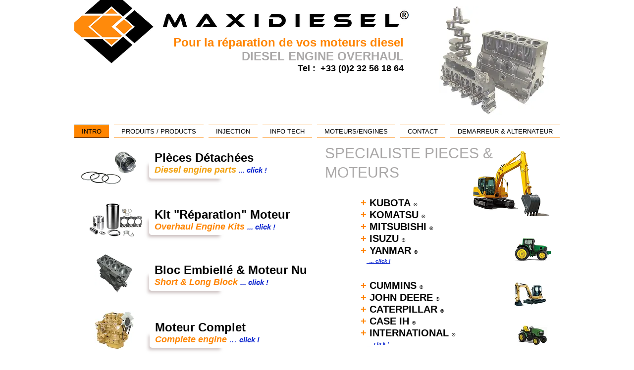

--- FILE ---
content_type: text/html; charset=UTF-8
request_url: https://www.maxidiesel.com/joint-culasse-john-deere
body_size: 104441
content:
<!DOCTYPE html>
<html lang="fr">
<head>
  
  <!-- SEO Tags -->
  <title>MAXIDIESEL® Moteur &amp; Pieces JOHN DEERE</title>
  <meta name="description" content="MAXIDIESEL® Moteur &amp; Pieces CUMMINS JOHN DEERE PERKINS CATERPILLAR CASE
MAXIDIESEL® Moteur &amp; Pieces KUBOTA ISUZU MITSUBISHI YANMAR KOMATSU
MAXIDIESEL® Moteur &amp; Pieces JCB DEUTZ HATZ LOMBARDINI VM MOTORI"/>
  <link rel="canonical" href="https://www.maxidiesel.com/joint-culasse-john-deere"/>
  <meta property="og:title" content="MAXIDIESEL® Moteur &amp; Pieces JOHN DEERE"/>
  <meta property="og:description" content="MAXIDIESEL® Moteur &amp; Pieces CUMMINS JOHN DEERE PERKINS CATERPILLAR CASE
MAXIDIESEL® Moteur &amp; Pieces KUBOTA ISUZU MITSUBISHI YANMAR KOMATSU
MAXIDIESEL® Moteur &amp; Pieces JCB DEUTZ HATZ LOMBARDINI VM MOTORI"/>
  <meta property="og:image" content="https://static.wixstatic.com/media/31b339_c9ce9dfd5f1d47629720c0094a36ad04~mv2_d_3089_4068_s_4_2.jpg/v1/fill/w_3089,h_4068,al_c/31b339_c9ce9dfd5f1d47629720c0094a36ad04~mv2_d_3089_4068_s_4_2.jpg"/>
  <meta property="og:image:width" content="3089"/>
  <meta property="og:image:height" content="4068"/>
  <meta property="og:url" content="https://www.maxidiesel.com/joint-culasse-john-deere"/>
  <meta property="og:site_name" content="maxidiesel-com"/>
  <meta property="og:type" content="website"/>
  <meta name="keywords" content="Moteur, CUMMINS, JOHN, DEERE, MITSUBISHI, ISUZU, KUBOTA, YANMAR, KOMATSU, CATERPILLAR, CASE-IH, CASE, TP, moteur, diesel, pieces, moteurs"/>
  <meta name="twitter:card" content="summary_large_image"/>
  <meta name="twitter:title" content="MAXIDIESEL® Moteur &amp; Pieces JOHN DEERE"/>
  <meta name="twitter:description" content="MAXIDIESEL® Moteur &amp; Pieces CUMMINS JOHN DEERE PERKINS CATERPILLAR CASE
MAXIDIESEL® Moteur &amp; Pieces KUBOTA ISUZU MITSUBISHI YANMAR KOMATSU
MAXIDIESEL® Moteur &amp; Pieces JCB DEUTZ HATZ LOMBARDINI VM MOTORI"/>
  <meta name="twitter:image" content="https://static.wixstatic.com/media/31b339_c9ce9dfd5f1d47629720c0094a36ad04~mv2_d_3089_4068_s_4_2.jpg/v1/fill/w_3089,h_4068,al_c/31b339_c9ce9dfd5f1d47629720c0094a36ad04~mv2_d_3089_4068_s_4_2.jpg"/>

  
  <meta charset='utf-8'>
  <meta name="viewport" content="width=device-width, initial-scale=1" id="wixDesktopViewport" />
  <meta http-equiv="X-UA-Compatible" content="IE=edge">
  <meta name="generator" content="Wix.com Website Builder"/>

  <link rel="icon" sizes="192x192" href="https://static.wixstatic.com/ficons/31b339_ff089f452191568932d098554cd4586a_fi.ico" type="image/x-icon"/>
  <link rel="shortcut icon" href="https://static.wixstatic.com/ficons/31b339_ff089f452191568932d098554cd4586a_fi.ico" type="image/x-icon"/>
  <link rel="apple-touch-icon" href="https://static.wixstatic.com/ficons/31b339_ff089f452191568932d098554cd4586a_fi.ico" type="image/x-icon"/>

  <!-- Safari Pinned Tab Icon -->
  <!-- <link rel="mask-icon" href="https://static.wixstatic.com/ficons/31b339_ff089f452191568932d098554cd4586a_fi.ico"> -->

  <!-- Original trials -->
  


  <!-- Segmenter Polyfill -->
  <script>
    if (!window.Intl || !window.Intl.Segmenter) {
      (function() {
        var script = document.createElement('script');
        script.src = 'https://static.parastorage.com/unpkg/@formatjs/intl-segmenter@11.7.10/polyfill.iife.js';
        document.head.appendChild(script);
      })();
    }
  </script>

  <!-- Legacy Polyfills -->
  <script nomodule="" src="https://static.parastorage.com/unpkg/core-js-bundle@3.2.1/minified.js"></script>
  <script nomodule="" src="https://static.parastorage.com/unpkg/focus-within-polyfill@5.0.9/dist/focus-within-polyfill.js"></script>

  <!-- Performance API Polyfills -->
  <script>
  (function () {
    var noop = function noop() {};
    if ("performance" in window === false) {
      window.performance = {};
    }
    window.performance.mark = performance.mark || noop;
    window.performance.measure = performance.measure || noop;
    if ("now" in window.performance === false) {
      var nowOffset = Date.now();
      if (performance.timing && performance.timing.navigationStart) {
        nowOffset = performance.timing.navigationStart;
      }
      window.performance.now = function now() {
        return Date.now() - nowOffset;
      };
    }
  })();
  </script>

  <!-- Globals Definitions -->
  <script>
    (function () {
      var now = Date.now()
      window.initialTimestamps = {
        initialTimestamp: now,
        initialRequestTimestamp: Math.round(performance.timeOrigin ? performance.timeOrigin : now - performance.now())
      }

      window.thunderboltTag = "libs-releases-GA-local"
      window.thunderboltVersion = "1.16761.0"
    })();
  </script>

  <!-- Essential Viewer Model -->
  <script type="application/json" id="wix-essential-viewer-model">{"fleetConfig":{"fleetName":"thunderbolt-seo-isolated-renderer","type":"GA","code":0},"mode":{"qa":false,"enableTestApi":false,"debug":false,"ssrIndicator":false,"ssrOnly":false,"siteAssetsFallback":"enable","versionIndicator":false},"componentsLibrariesTopology":[{"artifactId":"editor-elements","namespace":"wixui","url":"https:\/\/static.parastorage.com\/services\/editor-elements\/1.14838.0"},{"artifactId":"editor-elements","namespace":"dsgnsys","url":"https:\/\/static.parastorage.com\/services\/editor-elements\/1.14838.0"}],"siteFeaturesConfigs":{"sessionManager":{"isRunningInDifferentSiteContext":false}},"language":{"userLanguage":"fr"},"siteAssets":{"clientTopology":{"mediaRootUrl":"https:\/\/static.wixstatic.com","staticMediaUrl":"https:\/\/static.wixstatic.com\/media","moduleRepoUrl":"https:\/\/static.parastorage.com\/unpkg","fileRepoUrl":"https:\/\/static.parastorage.com\/services","viewerAppsUrl":"https:\/\/viewer-apps.parastorage.com","viewerAssetsUrl":"https:\/\/viewer-assets.parastorage.com","siteAssetsUrl":"https:\/\/siteassets.parastorage.com","pageJsonServerUrls":["https:\/\/pages.parastorage.com","https:\/\/staticorigin.wixstatic.com","https:\/\/www.maxidiesel.com","https:\/\/fallback.wix.com\/wix-html-editor-pages-webapp\/page"],"pathOfTBModulesInFileRepoForFallback":"wix-thunderbolt\/dist\/"}},"siteFeatures":["accessibility","appMonitoring","assetsLoader","builderContextProviders","builderModuleLoader","businessLogger","captcha","clickHandlerRegistrar","commonConfig","componentsLoader","componentsRegistry","consentPolicy","cyclicTabbing","domSelectors","environmentWixCodeSdk","environment","locationWixCodeSdk","mpaNavigation","navigationManager","navigationPhases","pages","panorama","renderer","reporter","router","scrollRestoration","seoWixCodeSdk","seo","sessionManager","siteMembersWixCodeSdk","siteMembers","siteScrollBlocker","siteWixCodeSdk","speculationRules","ssrCache","stores","structureApi","thunderboltInitializer","tpaCommons","translations","usedPlatformApis","warmupData","windowMessageRegistrar","windowWixCodeSdk","wixEmbedsApi","componentsReact","platform"],"site":{"externalBaseUrl":"https:\/\/www.maxidiesel.com","isSEO":true},"media":{"staticMediaUrl":"https:\/\/static.wixstatic.com\/media","mediaRootUrl":"https:\/\/static.wixstatic.com\/","staticVideoUrl":"https:\/\/video.wixstatic.com\/"},"requestUrl":"https:\/\/www.maxidiesel.com\/joint-culasse-john-deere","rollout":{"siteAssetsVersionsRollout":false,"isDACRollout":0,"isTBRollout":false},"commonConfig":{"brand":"wix","host":"VIEWER","bsi":"","consentPolicy":{},"consentPolicyHeader":{},"siteRevision":"738","renderingFlow":"NONE","language":"fr","locale":"en-us"},"interactionSampleRatio":0.01,"dynamicModelUrl":"https:\/\/www.maxidiesel.com\/_api\/v2\/dynamicmodel","accessTokensUrl":"https:\/\/www.maxidiesel.com\/_api\/v1\/access-tokens","isExcludedFromSecurityExperiments":false,"experiments":{"specs.thunderbolt.hardenFetchAndXHR":true,"specs.thunderbolt.securityExperiments":true}}</script>
  <script>window.viewerModel = JSON.parse(document.getElementById('wix-essential-viewer-model').textContent)</script>

  <script>
    window.commonConfig = viewerModel.commonConfig
  </script>

  
  <!-- BEGIN handleAccessTokens bundle -->

  <script data-url="https://static.parastorage.com/services/wix-thunderbolt/dist/handleAccessTokens.inline.4f2f9a53.bundle.min.js">(()=>{"use strict";function e(e){let{context:o,property:r,value:n,enumerable:i=!0}=e,c=e.get,l=e.set;if(!r||void 0===n&&!c&&!l)return new Error("property and value are required");let a=o||globalThis,s=a?.[r],u={};if(void 0!==n)u.value=n;else{if(c){let e=t(c);e&&(u.get=e)}if(l){let e=t(l);e&&(u.set=e)}}let p={...u,enumerable:i||!1,configurable:!1};void 0!==n&&(p.writable=!1);try{Object.defineProperty(a,r,p)}catch(e){return e instanceof TypeError?s:e}return s}function t(e,t){return"function"==typeof e?e:!0===e?.async&&"function"==typeof e.func?t?async function(t){return e.func(t)}:async function(){return e.func()}:"function"==typeof e?.func?e.func:void 0}try{e({property:"strictDefine",value:e})}catch{}try{e({property:"defineStrictObject",value:r})}catch{}try{e({property:"defineStrictMethod",value:n})}catch{}var o=["toString","toLocaleString","valueOf","constructor","prototype"];function r(t){let{context:n,property:c,propertiesToExclude:l=[],skipPrototype:a=!1,hardenPrototypePropertiesToExclude:s=[]}=t;if(!c)return new Error("property is required");let u=(n||globalThis)[c],p={},f=i(n,c);u&&("object"==typeof u||"function"==typeof u)&&Reflect.ownKeys(u).forEach(t=>{if(!l.includes(t)&&!o.includes(t)){let o=i(u,t);if(o&&(o.writable||o.configurable)){let{value:r,get:n,set:i,enumerable:c=!1}=o,l={};void 0!==r?l.value=r:n?l.get=n:i&&(l.set=i);try{let o=e({context:u,property:t,...l,enumerable:c});p[t]=o}catch(e){if(!(e instanceof TypeError))throw e;try{p[t]=o.value||o.get||o.set}catch{}}}}});let d={originalObject:u,originalProperties:p};if(!a&&void 0!==u?.prototype){let e=r({context:u,property:"prototype",propertiesToExclude:s,skipPrototype:!0});e instanceof Error||(d.originalPrototype=e?.originalObject,d.originalPrototypeProperties=e?.originalProperties)}return e({context:n,property:c,value:u,enumerable:f?.enumerable}),d}function n(t,o){let r=(o||globalThis)[t],n=i(o||globalThis,t);return r&&n&&(n.writable||n.configurable)?(Object.freeze(r),e({context:globalThis,property:t,value:r})):r}function i(e,t){if(e&&t)try{return Reflect.getOwnPropertyDescriptor(e,t)}catch{return}}function c(e){if("string"!=typeof e)return e;try{return decodeURIComponent(e).toLowerCase().trim()}catch{return e.toLowerCase().trim()}}function l(e,t){let o="";if("string"==typeof e)o=e.split("=")[0]?.trim()||"";else{if(!e||"string"!=typeof e.name)return!1;o=e.name}return t.has(c(o)||"")}function a(e,t){let o;return o="string"==typeof e?e.split(";").map(e=>e.trim()).filter(e=>e.length>0):e||[],o.filter(e=>!l(e,t))}var s=null;function u(){return null===s&&(s=typeof Document>"u"?void 0:Object.getOwnPropertyDescriptor(Document.prototype,"cookie")),s}function p(t,o){if(!globalThis?.cookieStore)return;let r=globalThis.cookieStore.get.bind(globalThis.cookieStore),n=globalThis.cookieStore.getAll.bind(globalThis.cookieStore),i=globalThis.cookieStore.set.bind(globalThis.cookieStore),c=globalThis.cookieStore.delete.bind(globalThis.cookieStore);return e({context:globalThis.CookieStore.prototype,property:"get",value:async function(e){return l(("string"==typeof e?e:e.name)||"",t)?null:r.call(this,e)},enumerable:!0}),e({context:globalThis.CookieStore.prototype,property:"getAll",value:async function(){return a(await n.apply(this,Array.from(arguments)),t)},enumerable:!0}),e({context:globalThis.CookieStore.prototype,property:"set",value:async function(){let e=Array.from(arguments);if(!l(1===e.length?e[0].name:e[0],t))return i.apply(this,e);o&&console.warn(o)},enumerable:!0}),e({context:globalThis.CookieStore.prototype,property:"delete",value:async function(){let e=Array.from(arguments);if(!l(1===e.length?e[0].name:e[0],t))return c.apply(this,e)},enumerable:!0}),e({context:globalThis.cookieStore,property:"prototype",value:globalThis.CookieStore.prototype,enumerable:!1}),e({context:globalThis,property:"cookieStore",value:globalThis.cookieStore,enumerable:!0}),{get:r,getAll:n,set:i,delete:c}}var f=["TextEncoder","TextDecoder","XMLHttpRequestEventTarget","EventTarget","URL","JSON","Reflect","Object","Array","Map","Set","WeakMap","WeakSet","Promise","Symbol","Error"],d=["addEventListener","removeEventListener","dispatchEvent","encodeURI","encodeURIComponent","decodeURI","decodeURIComponent"];const y=(e,t)=>{try{const o=t?t.get.call(document):document.cookie;return o.split(";").map(e=>e.trim()).filter(t=>t?.startsWith(e))[0]?.split("=")[1]}catch(e){return""}},g=(e="",t="",o="/")=>`${e}=; ${t?`domain=${t};`:""} max-age=0; path=${o}; expires=Thu, 01 Jan 1970 00:00:01 GMT`;function m(){(function(){if("undefined"!=typeof window){const e=performance.getEntriesByType("navigation")[0];return"back_forward"===(e?.type||"")}return!1})()&&function(){const{counter:e}=function(){const e=b("getItem");if(e){const[t,o]=e.split("-"),r=o?parseInt(o,10):0;if(r>=3){const e=t?Number(t):0;if(Date.now()-e>6e4)return{counter:0}}return{counter:r}}return{counter:0}}();e<3?(!function(e=1){b("setItem",`${Date.now()}-${e}`)}(e+1),window.location.reload()):console.error("ATS: Max reload attempts reached")}()}function b(e,t){try{return sessionStorage[e]("reload",t||"")}catch(e){console.error("ATS: Error calling sessionStorage:",e)}}const h="client-session-bind",v="sec-fetch-unsupported",{experiments:w}=window.viewerModel,T=[h,"client-binding",v,"svSession","smSession","server-session-bind","wixSession2","wixSession3"].map(e=>e.toLowerCase()),{cookie:S}=function(t,o){let r=new Set(t);return e({context:document,property:"cookie",set:{func:e=>function(e,t,o,r){let n=u(),i=c(t.split(";")[0]||"")||"";[...o].every(e=>!i.startsWith(e.toLowerCase()))&&n?.set?n.set.call(e,t):r&&console.warn(r)}(document,e,r,o)},get:{func:()=>function(e,t){let o=u();if(!o?.get)throw new Error("Cookie descriptor or getter not available");return a(o.get.call(e),t).join("; ")}(document,r)},enumerable:!0}),{cookieStore:p(r,o),cookie:u()}}(T),k="tbReady",x="security_overrideGlobals",{experiments:E,siteFeaturesConfigs:C,accessTokensUrl:P}=window.viewerModel,R=P,M={},O=(()=>{const e=y(h,S);if(w["specs.thunderbolt.browserCacheReload"]){y(v,S)||e?b("removeItem"):m()}return(()=>{const e=g(h),t=g(h,location.hostname);S.set.call(document,e),S.set.call(document,t)})(),e})();O&&(M["client-binding"]=O);const D=fetch;addEventListener(k,function e(t){const{logger:o}=t.detail;try{window.tb.init({fetch:D,fetchHeaders:M})}catch(e){const t=new Error("TB003");o.meter(`${x}_${t.message}`,{paramsOverrides:{errorType:x,eventString:t.message}}),window?.viewerModel?.mode.debug&&console.error(e)}finally{removeEventListener(k,e)}}),E["specs.thunderbolt.hardenFetchAndXHR"]||(window.fetchDynamicModel=()=>C.sessionManager.isRunningInDifferentSiteContext?Promise.resolve({}):fetch(R,{credentials:"same-origin",headers:M}).then(function(e){if(!e.ok)throw new Error(`[${e.status}]${e.statusText}`);return e.json()}),window.dynamicModelPromise=window.fetchDynamicModel())})();
//# sourceMappingURL=https://static.parastorage.com/services/wix-thunderbolt/dist/handleAccessTokens.inline.4f2f9a53.bundle.min.js.map</script>

<!-- END handleAccessTokens bundle -->

<!-- BEGIN overrideGlobals bundle -->

<script data-url="https://static.parastorage.com/services/wix-thunderbolt/dist/overrideGlobals.inline.ec13bfcf.bundle.min.js">(()=>{"use strict";function e(e){let{context:r,property:o,value:n,enumerable:i=!0}=e,c=e.get,a=e.set;if(!o||void 0===n&&!c&&!a)return new Error("property and value are required");let l=r||globalThis,u=l?.[o],s={};if(void 0!==n)s.value=n;else{if(c){let e=t(c);e&&(s.get=e)}if(a){let e=t(a);e&&(s.set=e)}}let p={...s,enumerable:i||!1,configurable:!1};void 0!==n&&(p.writable=!1);try{Object.defineProperty(l,o,p)}catch(e){return e instanceof TypeError?u:e}return u}function t(e,t){return"function"==typeof e?e:!0===e?.async&&"function"==typeof e.func?t?async function(t){return e.func(t)}:async function(){return e.func()}:"function"==typeof e?.func?e.func:void 0}try{e({property:"strictDefine",value:e})}catch{}try{e({property:"defineStrictObject",value:o})}catch{}try{e({property:"defineStrictMethod",value:n})}catch{}var r=["toString","toLocaleString","valueOf","constructor","prototype"];function o(t){let{context:n,property:c,propertiesToExclude:a=[],skipPrototype:l=!1,hardenPrototypePropertiesToExclude:u=[]}=t;if(!c)return new Error("property is required");let s=(n||globalThis)[c],p={},f=i(n,c);s&&("object"==typeof s||"function"==typeof s)&&Reflect.ownKeys(s).forEach(t=>{if(!a.includes(t)&&!r.includes(t)){let r=i(s,t);if(r&&(r.writable||r.configurable)){let{value:o,get:n,set:i,enumerable:c=!1}=r,a={};void 0!==o?a.value=o:n?a.get=n:i&&(a.set=i);try{let r=e({context:s,property:t,...a,enumerable:c});p[t]=r}catch(e){if(!(e instanceof TypeError))throw e;try{p[t]=r.value||r.get||r.set}catch{}}}}});let d={originalObject:s,originalProperties:p};if(!l&&void 0!==s?.prototype){let e=o({context:s,property:"prototype",propertiesToExclude:u,skipPrototype:!0});e instanceof Error||(d.originalPrototype=e?.originalObject,d.originalPrototypeProperties=e?.originalProperties)}return e({context:n,property:c,value:s,enumerable:f?.enumerable}),d}function n(t,r){let o=(r||globalThis)[t],n=i(r||globalThis,t);return o&&n&&(n.writable||n.configurable)?(Object.freeze(o),e({context:globalThis,property:t,value:o})):o}function i(e,t){if(e&&t)try{return Reflect.getOwnPropertyDescriptor(e,t)}catch{return}}function c(e){if("string"!=typeof e)return e;try{return decodeURIComponent(e).toLowerCase().trim()}catch{return e.toLowerCase().trim()}}function a(e,t){return e instanceof Headers?e.forEach((r,o)=>{l(o,t)||e.delete(o)}):Object.keys(e).forEach(r=>{l(r,t)||delete e[r]}),e}function l(e,t){return!t.has(c(e)||"")}function u(e,t){let r=!0,o=function(e){let t,r;if(globalThis.Request&&e instanceof Request)t=e.url;else{if("function"!=typeof e?.toString)throw new Error("Unsupported type for url");t=e.toString()}try{return new URL(t).pathname}catch{return r=t.replace(/#.+/gi,"").split("?").shift(),r.startsWith("/")?r:`/${r}`}}(e),n=c(o);return n&&t.some(e=>n.includes(e))&&(r=!1),r}function s(t,r,o){let n=fetch,i=XMLHttpRequest,c=new Set(r);function s(){let e=new i,r=e.open,n=e.setRequestHeader;return e.open=function(){let n=Array.from(arguments),i=n[1];if(n.length<2||u(i,t))return r.apply(e,n);throw new Error(o||`Request not allowed for path ${i}`)},e.setRequestHeader=function(t,r){l(decodeURIComponent(t),c)&&n.call(e,t,r)},e}return e({property:"fetch",value:function(){let e=function(e,t){return globalThis.Request&&e[0]instanceof Request&&e[0]?.headers?a(e[0].headers,t):e[1]?.headers&&a(e[1].headers,t),e}(arguments,c);return u(arguments[0],t)?n.apply(globalThis,Array.from(e)):new Promise((e,t)=>{t(new Error(o||`Request not allowed for path ${arguments[0]}`))})},enumerable:!0}),e({property:"XMLHttpRequest",value:s,enumerable:!0}),Object.keys(i).forEach(e=>{s[e]=i[e]}),{fetch:n,XMLHttpRequest:i}}var p=["TextEncoder","TextDecoder","XMLHttpRequestEventTarget","EventTarget","URL","JSON","Reflect","Object","Array","Map","Set","WeakMap","WeakSet","Promise","Symbol","Error"],f=["addEventListener","removeEventListener","dispatchEvent","encodeURI","encodeURIComponent","decodeURI","decodeURIComponent"];const d=function(){let t=globalThis.open,r=document.open;function o(e,r,o){let n="string"!=typeof e,i=t.call(window,e,r,o);return n||e&&function(e){return e.startsWith("//")&&/(?:[a-z0-9](?:[a-z0-9-]{0,61}[a-z0-9])?\.)+[a-z0-9][a-z0-9-]{0,61}[a-z0-9]/g.test(`${location.protocol}:${e}`)&&(e=`${location.protocol}${e}`),!e.startsWith("http")||new URL(e).hostname===location.hostname}(e)?{}:i}return e({property:"open",value:o,context:globalThis,enumerable:!0}),e({property:"open",value:function(e,t,n){return e?o(e,t,n):r.call(document,e||"",t||"",n||"")},context:document,enumerable:!0}),{open:t,documentOpen:r}},y=function(){let t=document.createElement,r=Element.prototype.setAttribute,o=Element.prototype.setAttributeNS;return e({property:"createElement",context:document,value:function(n,i){let a=t.call(document,n,i);if("iframe"===c(n)){e({property:"srcdoc",context:a,get:()=>"",set:()=>{console.warn("`srcdoc` is not allowed in iframe elements.")}});let t=function(e,t){"srcdoc"!==e.toLowerCase()?r.call(a,e,t):console.warn("`srcdoc` attribute is not allowed to be set.")},n=function(e,t,r){"srcdoc"!==t.toLowerCase()?o.call(a,e,t,r):console.warn("`srcdoc` attribute is not allowed to be set.")};a.setAttribute=t,a.setAttributeNS=n}return a},enumerable:!0}),{createElement:t,setAttribute:r,setAttributeNS:o}},m=["client-binding"],b=["/_api/v1/access-tokens","/_api/v2/dynamicmodel","/_api/one-app-session-web/v3/businesses"],h=function(){let t=setTimeout,r=setInterval;return o("setTimeout",0,globalThis),o("setInterval",0,globalThis),{setTimeout:t,setInterval:r};function o(t,r,o){let n=o||globalThis,i=n[t];if(!i||"function"!=typeof i)throw new Error(`Function ${t} not found or is not a function`);e({property:t,value:function(){let e=Array.from(arguments);if("string"!=typeof e[r])return i.apply(n,e);console.warn(`Calling ${t} with a String Argument at index ${r} is not allowed`)},context:o,enumerable:!0})}},v=function(){if(navigator&&"serviceWorker"in navigator){let t=navigator.serviceWorker.register;return e({context:navigator.serviceWorker,property:"register",value:function(){console.log("Service worker registration is not allowed")},enumerable:!0}),{register:t}}return{}};performance.mark("overrideGlobals started");const{isExcludedFromSecurityExperiments:g,experiments:w}=window.viewerModel,E=!g&&w["specs.thunderbolt.securityExperiments"];try{d(),E&&y(),w["specs.thunderbolt.hardenFetchAndXHR"]&&E&&s(b,m),v(),(e=>{let t=[],r=[];r=r.concat(["TextEncoder","TextDecoder"]),e&&(r=r.concat(["XMLHttpRequestEventTarget","EventTarget"])),r=r.concat(["URL","JSON"]),e&&(t=t.concat(["addEventListener","removeEventListener"])),t=t.concat(["encodeURI","encodeURIComponent","decodeURI","decodeURIComponent"]),r=r.concat(["String","Number"]),e&&r.push("Object"),r=r.concat(["Reflect"]),t.forEach(e=>{n(e),["addEventListener","removeEventListener"].includes(e)&&n(e,document)}),r.forEach(e=>{o({property:e})})})(E),E&&h()}catch(e){window?.viewerModel?.mode.debug&&console.error(e);const t=new Error("TB006");window.fedops?.reportError(t,"security_overrideGlobals"),window.Sentry?window.Sentry.captureException(t):globalThis.defineStrictProperty("sentryBuffer",[t],window,!1)}performance.mark("overrideGlobals ended")})();
//# sourceMappingURL=https://static.parastorage.com/services/wix-thunderbolt/dist/overrideGlobals.inline.ec13bfcf.bundle.min.js.map</script>

<!-- END overrideGlobals bundle -->


  
  <script>
    window.commonConfig = viewerModel.commonConfig

	
  </script>

  <!-- Initial CSS -->
  <style data-url="https://static.parastorage.com/services/wix-thunderbolt/dist/main.347af09f.min.css">@keyframes slide-horizontal-new{0%{transform:translateX(100%)}}@keyframes slide-horizontal-old{80%{opacity:1}to{opacity:0;transform:translateX(-100%)}}@keyframes slide-vertical-new{0%{transform:translateY(-100%)}}@keyframes slide-vertical-old{80%{opacity:1}to{opacity:0;transform:translateY(100%)}}@keyframes out-in-new{0%{opacity:0}}@keyframes out-in-old{to{opacity:0}}:root:active-view-transition{view-transition-name:none}::view-transition{pointer-events:none}:root:active-view-transition::view-transition-new(page-group),:root:active-view-transition::view-transition-old(page-group){animation-duration:.6s;cursor:wait;pointer-events:all}:root:active-view-transition-type(SlideHorizontal)::view-transition-old(page-group){animation:slide-horizontal-old .6s cubic-bezier(.83,0,.17,1) forwards;mix-blend-mode:normal}:root:active-view-transition-type(SlideHorizontal)::view-transition-new(page-group){animation:slide-horizontal-new .6s cubic-bezier(.83,0,.17,1) backwards;mix-blend-mode:normal}:root:active-view-transition-type(SlideVertical)::view-transition-old(page-group){animation:slide-vertical-old .6s cubic-bezier(.83,0,.17,1) forwards;mix-blend-mode:normal}:root:active-view-transition-type(SlideVertical)::view-transition-new(page-group){animation:slide-vertical-new .6s cubic-bezier(.83,0,.17,1) backwards;mix-blend-mode:normal}:root:active-view-transition-type(OutIn)::view-transition-old(page-group){animation:out-in-old .35s cubic-bezier(.22,1,.36,1) forwards}:root:active-view-transition-type(OutIn)::view-transition-new(page-group){animation:out-in-new .35s cubic-bezier(.64,0,.78,0) .35s backwards}@media(prefers-reduced-motion:reduce){::view-transition-group(*),::view-transition-new(*),::view-transition-old(*){animation:none!important}}body,html{background:transparent;border:0;margin:0;outline:0;padding:0;vertical-align:baseline}body{--scrollbar-width:0px;font-family:Arial,Helvetica,sans-serif;font-size:10px}body,html{height:100%}body{overflow-x:auto;overflow-y:scroll}body:not(.responsive) #site-root{min-width:var(--site-width);width:100%}body:not([data-js-loaded]) [data-hide-prejs]{visibility:hidden}interact-element{display:contents}#SITE_CONTAINER{position:relative}:root{--one-unit:1vw;--section-max-width:9999px;--spx-stopper-max:9999px;--spx-stopper-min:0px;--browser-zoom:1}@supports(-webkit-appearance:none) and (stroke-color:transparent){:root{--safari-sticky-fix:opacity;--experimental-safari-sticky-fix:translateZ(0)}}@supports(container-type:inline-size){:root{--one-unit:1cqw}}[id^=oldHoverBox-]{mix-blend-mode:plus-lighter;transition:opacity .5s ease,visibility .5s ease}[data-mesh-id$=inlineContent-gridContainer]:has(>[id^=oldHoverBox-]){isolation:isolate}</style>
<style data-url="https://static.parastorage.com/services/wix-thunderbolt/dist/main.renderer.9cb0985f.min.css">a,abbr,acronym,address,applet,b,big,blockquote,button,caption,center,cite,code,dd,del,dfn,div,dl,dt,em,fieldset,font,footer,form,h1,h2,h3,h4,h5,h6,header,i,iframe,img,ins,kbd,label,legend,li,nav,object,ol,p,pre,q,s,samp,section,small,span,strike,strong,sub,sup,table,tbody,td,tfoot,th,thead,title,tr,tt,u,ul,var{background:transparent;border:0;margin:0;outline:0;padding:0;vertical-align:baseline}input,select,textarea{box-sizing:border-box;font-family:Helvetica,Arial,sans-serif}ol,ul{list-style:none}blockquote,q{quotes:none}ins{text-decoration:none}del{text-decoration:line-through}table{border-collapse:collapse;border-spacing:0}a{cursor:pointer;text-decoration:none}.testStyles{overflow-y:hidden}.reset-button{-webkit-appearance:none;background:none;border:0;color:inherit;font:inherit;line-height:normal;outline:0;overflow:visible;padding:0;-webkit-user-select:none;-moz-user-select:none;-ms-user-select:none}:focus{outline:none}body.device-mobile-optimized:not(.disable-site-overflow){overflow-x:hidden;overflow-y:scroll}body.device-mobile-optimized:not(.responsive) #SITE_CONTAINER{margin-left:auto;margin-right:auto;overflow-x:visible;position:relative;width:320px}body.device-mobile-optimized:not(.responsive):not(.blockSiteScrolling) #SITE_CONTAINER{margin-top:0}body.device-mobile-optimized>*{max-width:100%!important}body.device-mobile-optimized #site-root{overflow-x:hidden;overflow-y:hidden}@supports(overflow:clip){body.device-mobile-optimized #site-root{overflow-x:clip;overflow-y:clip}}body.device-mobile-non-optimized #SITE_CONTAINER #site-root{overflow-x:clip;overflow-y:clip}body.device-mobile-non-optimized.fullScreenMode{background-color:#5f6360}body.device-mobile-non-optimized.fullScreenMode #MOBILE_ACTIONS_MENU,body.device-mobile-non-optimized.fullScreenMode #SITE_BACKGROUND,body.device-mobile-non-optimized.fullScreenMode #site-root,body.fullScreenMode #WIX_ADS{visibility:hidden}body.fullScreenMode{overflow-x:hidden!important;overflow-y:hidden!important}body.fullScreenMode.device-mobile-optimized #TINY_MENU{opacity:0;pointer-events:none}body.fullScreenMode-scrollable.device-mobile-optimized{overflow-x:hidden!important;overflow-y:auto!important}body.fullScreenMode-scrollable.device-mobile-optimized #masterPage,body.fullScreenMode-scrollable.device-mobile-optimized #site-root{overflow-x:hidden!important;overflow-y:hidden!important}body.fullScreenMode-scrollable.device-mobile-optimized #SITE_BACKGROUND,body.fullScreenMode-scrollable.device-mobile-optimized #masterPage{height:auto!important}body.fullScreenMode-scrollable.device-mobile-optimized #masterPage.mesh-layout{height:0!important}body.blockSiteScrolling,body.siteScrollingBlocked{position:fixed;width:100%}body.blockSiteScrolling #SITE_CONTAINER{margin-top:calc(var(--blocked-site-scroll-margin-top)*-1)}#site-root{margin:0 auto;min-height:100%;position:relative;top:var(--wix-ads-height)}#site-root img:not([src]){visibility:hidden}#site-root svg img:not([src]){visibility:visible}.auto-generated-link{color:inherit}#SCROLL_TO_BOTTOM,#SCROLL_TO_TOP{height:0}.has-click-trigger{cursor:pointer}.fullScreenOverlay{bottom:0;display:flex;justify-content:center;left:0;overflow-y:hidden;position:fixed;right:0;top:-60px;z-index:1005}.fullScreenOverlay>.fullScreenOverlayContent{bottom:0;left:0;margin:0 auto;overflow:hidden;position:absolute;right:0;top:60px;transform:translateZ(0)}[data-mesh-id$=centeredContent],[data-mesh-id$=form],[data-mesh-id$=inlineContent]{pointer-events:none;position:relative}[data-mesh-id$=-gridWrapper],[data-mesh-id$=-rotated-wrapper]{pointer-events:none}[data-mesh-id$=-gridContainer]>*,[data-mesh-id$=-rotated-wrapper]>*,[data-mesh-id$=inlineContent]>:not([data-mesh-id$=-gridContainer]){pointer-events:auto}.device-mobile-optimized #masterPage.mesh-layout #SOSP_CONTAINER_CUSTOM_ID{grid-area:2/1/3/2;-ms-grid-row:2;position:relative}#masterPage.mesh-layout{-ms-grid-rows:max-content max-content min-content max-content;-ms-grid-columns:100%;align-items:start;display:-ms-grid;display:grid;grid-template-columns:100%;grid-template-rows:max-content max-content min-content max-content;justify-content:stretch}#masterPage.mesh-layout #PAGES_CONTAINER,#masterPage.mesh-layout #SITE_FOOTER-placeholder,#masterPage.mesh-layout #SITE_FOOTER_WRAPPER,#masterPage.mesh-layout #SITE_HEADER-placeholder,#masterPage.mesh-layout #SITE_HEADER_WRAPPER,#masterPage.mesh-layout #SOSP_CONTAINER_CUSTOM_ID[data-state~=mobileView],#masterPage.mesh-layout #soapAfterPagesContainer,#masterPage.mesh-layout #soapBeforePagesContainer{-ms-grid-row-align:start;-ms-grid-column-align:start;-ms-grid-column:1}#masterPage.mesh-layout #SITE_HEADER-placeholder,#masterPage.mesh-layout #SITE_HEADER_WRAPPER{grid-area:1/1/2/2;-ms-grid-row:1}#masterPage.mesh-layout #PAGES_CONTAINER,#masterPage.mesh-layout #soapAfterPagesContainer,#masterPage.mesh-layout #soapBeforePagesContainer{grid-area:3/1/4/2;-ms-grid-row:3}#masterPage.mesh-layout #soapAfterPagesContainer,#masterPage.mesh-layout #soapBeforePagesContainer{width:100%}#masterPage.mesh-layout #PAGES_CONTAINER{align-self:stretch}#masterPage.mesh-layout main#PAGES_CONTAINER{display:block}#masterPage.mesh-layout #SITE_FOOTER-placeholder,#masterPage.mesh-layout #SITE_FOOTER_WRAPPER{grid-area:4/1/5/2;-ms-grid-row:4}#masterPage.mesh-layout #SITE_PAGES,#masterPage.mesh-layout [data-mesh-id=PAGES_CONTAINERcenteredContent],#masterPage.mesh-layout [data-mesh-id=PAGES_CONTAINERinlineContent]{height:100%}#masterPage.mesh-layout.desktop>*{width:100%}#masterPage.mesh-layout #PAGES_CONTAINER,#masterPage.mesh-layout #SITE_FOOTER,#masterPage.mesh-layout #SITE_FOOTER_WRAPPER,#masterPage.mesh-layout #SITE_HEADER,#masterPage.mesh-layout #SITE_HEADER_WRAPPER,#masterPage.mesh-layout #SITE_PAGES,#masterPage.mesh-layout #masterPageinlineContent{position:relative}#masterPage.mesh-layout #SITE_HEADER{grid-area:1/1/2/2}#masterPage.mesh-layout #SITE_FOOTER{grid-area:4/1/5/2}#masterPage.mesh-layout.overflow-x-clip #SITE_FOOTER,#masterPage.mesh-layout.overflow-x-clip #SITE_HEADER{overflow-x:clip}[data-z-counter]{z-index:0}[data-z-counter="0"]{z-index:auto}.wixSiteProperties{-webkit-font-smoothing:antialiased;-moz-osx-font-smoothing:grayscale}:root{--wst-button-color-fill-primary:rgb(var(--color_48));--wst-button-color-border-primary:rgb(var(--color_49));--wst-button-color-text-primary:rgb(var(--color_50));--wst-button-color-fill-primary-hover:rgb(var(--color_51));--wst-button-color-border-primary-hover:rgb(var(--color_52));--wst-button-color-text-primary-hover:rgb(var(--color_53));--wst-button-color-fill-primary-disabled:rgb(var(--color_54));--wst-button-color-border-primary-disabled:rgb(var(--color_55));--wst-button-color-text-primary-disabled:rgb(var(--color_56));--wst-button-color-fill-secondary:rgb(var(--color_57));--wst-button-color-border-secondary:rgb(var(--color_58));--wst-button-color-text-secondary:rgb(var(--color_59));--wst-button-color-fill-secondary-hover:rgb(var(--color_60));--wst-button-color-border-secondary-hover:rgb(var(--color_61));--wst-button-color-text-secondary-hover:rgb(var(--color_62));--wst-button-color-fill-secondary-disabled:rgb(var(--color_63));--wst-button-color-border-secondary-disabled:rgb(var(--color_64));--wst-button-color-text-secondary-disabled:rgb(var(--color_65));--wst-color-fill-base-1:rgb(var(--color_36));--wst-color-fill-base-2:rgb(var(--color_37));--wst-color-fill-base-shade-1:rgb(var(--color_38));--wst-color-fill-base-shade-2:rgb(var(--color_39));--wst-color-fill-base-shade-3:rgb(var(--color_40));--wst-color-fill-accent-1:rgb(var(--color_41));--wst-color-fill-accent-2:rgb(var(--color_42));--wst-color-fill-accent-3:rgb(var(--color_43));--wst-color-fill-accent-4:rgb(var(--color_44));--wst-color-fill-background-primary:rgb(var(--color_11));--wst-color-fill-background-secondary:rgb(var(--color_12));--wst-color-text-primary:rgb(var(--color_15));--wst-color-text-secondary:rgb(var(--color_14));--wst-color-action:rgb(var(--color_18));--wst-color-disabled:rgb(var(--color_39));--wst-color-title:rgb(var(--color_45));--wst-color-subtitle:rgb(var(--color_46));--wst-color-line:rgb(var(--color_47));--wst-font-style-h2:var(--font_2);--wst-font-style-h3:var(--font_3);--wst-font-style-h4:var(--font_4);--wst-font-style-h5:var(--font_5);--wst-font-style-h6:var(--font_6);--wst-font-style-body-large:var(--font_7);--wst-font-style-body-medium:var(--font_8);--wst-font-style-body-small:var(--font_9);--wst-font-style-body-x-small:var(--font_10);--wst-color-custom-1:rgb(var(--color_13));--wst-color-custom-2:rgb(var(--color_16));--wst-color-custom-3:rgb(var(--color_17));--wst-color-custom-4:rgb(var(--color_19));--wst-color-custom-5:rgb(var(--color_20));--wst-color-custom-6:rgb(var(--color_21));--wst-color-custom-7:rgb(var(--color_22));--wst-color-custom-8:rgb(var(--color_23));--wst-color-custom-9:rgb(var(--color_24));--wst-color-custom-10:rgb(var(--color_25));--wst-color-custom-11:rgb(var(--color_26));--wst-color-custom-12:rgb(var(--color_27));--wst-color-custom-13:rgb(var(--color_28));--wst-color-custom-14:rgb(var(--color_29));--wst-color-custom-15:rgb(var(--color_30));--wst-color-custom-16:rgb(var(--color_31));--wst-color-custom-17:rgb(var(--color_32));--wst-color-custom-18:rgb(var(--color_33));--wst-color-custom-19:rgb(var(--color_34));--wst-color-custom-20:rgb(var(--color_35))}.wix-presets-wrapper{display:contents}</style>

  <meta name="format-detection" content="telephone=no">
  <meta name="skype_toolbar" content="skype_toolbar_parser_compatible">
  
  

  

  

  <!-- head performance data start -->
  
  <!-- head performance data end -->
  

    


    
<style data-href="https://static.parastorage.com/services/editor-elements-library/dist/thunderbolt/rb_wixui.thunderbolt[DropDownMenu_SeparateLinesMenuButtonSkin].063cf09a.min.css">._pfxlW{clip-path:inset(50%);height:24px;position:absolute;width:24px}._pfxlW:active,._pfxlW:focus{clip-path:unset;right:0;top:50%;transform:translateY(-50%)}._pfxlW.RG3k61{transform:translateY(-50%) rotate(180deg)}.MyVYz_,.fdaMIZ{box-sizing:border-box;height:100%;overflow:visible;position:relative;width:auto}.MyVYz_[data-state~=header] a,.MyVYz_[data-state~=header] div,[data-state~=header].fdaMIZ a,[data-state~=header].fdaMIZ div{cursor:default!important}.MyVYz_ .E1VNo6,.fdaMIZ .E1VNo6{display:inline-block;height:100%;width:100%}.fdaMIZ{--display:inline-block;display:var(--display)}.fdaMIZ .Hq4gwT{padding:0 var(--pad,5px)}.fdaMIZ .zfoCnx{background:transparent;border-bottom:solid var(--brw,1px) rgba(var(--brd,var(--color_15,color_15)),var(--alpha-brd,1));border-top:solid var(--brw,1px) rgba(var(--brd,var(--color_15,color_15)),var(--alpha-brd,1));cursor:pointer;transition:var(--trans,background-color .4s ease 0s,border-color .4s ease 0s)}.fdaMIZ .DlV2Vc,.fdaMIZ .zfoCnx{color:rgb(var(--txt,var(--color_15,color_15)));font:var(--fnt,var(--font_1))}.fdaMIZ .DlV2Vc{display:inline-block;transition:var(--trans2,color .4s ease 0s)}.fdaMIZ[data-listposition=left] .Hq4gwT{padding-left:0}.fdaMIZ[data-listposition=right] .Hq4gwT{padding-right:0}.fdaMIZ[data-listposition=lonely] .Hq4gwT{padding:0}.fdaMIZ[data-state~=drop]{display:block;width:100%}.fdaMIZ[data-state~=drop] .Hq4gwT{padding:0}.fdaMIZ[data-state~=drop] .zfoCnx{border:0}.fdaMIZ[data-state~=drop] .DlV2Vc{padding:0 .5em}.fdaMIZ[data-listposition=bottom] .zfoCnx,.fdaMIZ[data-listposition=dropLonely] .zfoCnx,.fdaMIZ[data-listposition=top] .zfoCnx{border-radius:var(--rd,0)}.fdaMIZ[data-listposition=top] .zfoCnx{border-bottom-left-radius:0;border-bottom-right-radius:0}.fdaMIZ[data-listposition=bottom] .zfoCnx{border-top-left-radius:0;border-top-right-radius:0}.fdaMIZ[data-state~=link]:hover .zfoCnx,.fdaMIZ[data-state~=over] .zfoCnx,.fdaMIZ[data-state~=selected] .zfoCnx{transition:var(--trans,background-color .4s ease 0s,border-color .4s ease 0s)}.fdaMIZ[data-state~=link]:hover .DlV2Vc,.fdaMIZ[data-state~=over] .DlV2Vc,.fdaMIZ[data-state~=selected] .DlV2Vc{display:inline-block}.fdaMIZ[data-state~=link]:hover .zfoCnx,.fdaMIZ[data-state~=over] .zfoCnx{background-color:rgba(var(--bgh,var(--color_17,color_17)),var(--alpha-bgh,1));border-color:rgba(var(--brdh,var(--color_15,color_15)),var(--alpha-brdh,1))}.fdaMIZ[data-state~=link]:hover .DlV2Vc,.fdaMIZ[data-state~=over] .DlV2Vc{color:rgb(var(--txth,var(--color_15,color_15)))}.fdaMIZ[data-state~=selected] .zfoCnx{background-color:rgba(var(--bgs,var(--color_18,color_18)),var(--alpha-bgs,1));border-color:rgba(var(--brds,var(--color_15,color_15)),var(--alpha-brds,1))}.fdaMIZ[data-state~=selected] .DlV2Vc{color:rgb(var(--txts,var(--color_15,color_15)))}.iSgJw6{overflow-x:hidden}.iSgJw6 .La8N_m{display:flex;flex-direction:column;height:100%;width:100%}.iSgJw6 .La8N_m .tqbBJn{flex:1}.iSgJw6 .La8N_m .n0CvVd{height:calc(100% - (var(--menuTotalBordersY, 0px)));overflow:visible;white-space:nowrap;width:calc(100% - (var(--menuTotalBordersX, 0px)))}.iSgJw6 .La8N_m .n0CvVd .iedW76,.iSgJw6 .La8N_m .n0CvVd .rppPdi{direction:var(--menu-direction);display:inline-block;text-align:var(--menu-align,var(--align))}.iSgJw6 .La8N_m .n0CvVd .kdSC2s{display:block;width:100%}.iSgJw6 .i2p7vV{direction:var(--submenus-direction);display:block;opacity:1;text-align:var(--submenus-align,var(--align));z-index:99999}.iSgJw6 .i2p7vV .zF4jiH{display:inherit;overflow:visible;visibility:inherit;white-space:nowrap;width:auto}.iSgJw6 .i2p7vV.KZLz4t{transition:visibility;transition-delay:.2s;visibility:visible}.iSgJw6 .i2p7vV .rppPdi{display:inline-block}.iSgJw6 .TaTJFm{display:none}.sFxMlE>nav{bottom:0;left:0;right:0;top:0}.sFxMlE .i2p7vV,.sFxMlE .n0CvVd,.sFxMlE>nav{position:absolute}.sFxMlE .i2p7vV{box-sizing:border-box;margin-top:7px;padding:0 var(--pad,5px);visibility:hidden}.sFxMlE [data-dropmode=dropUp] .i2p7vV{margin-bottom:7px;margin-top:0}.sFxMlE .i2p7vV[data-drophposition=left]{padding-left:0}.sFxMlE .i2p7vV[data-drophposition=right]{padding-right:0}.sFxMlE .zF4jiH{background-color:rgba(var(--bgDrop,var(--color_11,color_11)),var(--alpha-bgDrop,1));border-radius:var(--rd,10px)}</style>
<style data-href="https://static.parastorage.com/services/editor-elements-library/dist/thunderbolt/rb_wixui.thunderbolt_bootstrap.a1b00b19.min.css">.cwL6XW{cursor:pointer}.sNF2R0{opacity:0}.hLoBV3{transition:opacity var(--transition-duration) cubic-bezier(.37,0,.63,1)}.Rdf41z,.hLoBV3{opacity:1}.ftlZWo{transition:opacity var(--transition-duration) cubic-bezier(.37,0,.63,1)}.ATGlOr,.ftlZWo{opacity:0}.KQSXD0{transition:opacity var(--transition-duration) cubic-bezier(.64,0,.78,0)}.KQSXD0,.pagQKE{opacity:1}._6zG5H{opacity:0;transition:opacity var(--transition-duration) cubic-bezier(.22,1,.36,1)}.BB49uC{transform:translateX(100%)}.j9xE1V{transition:transform var(--transition-duration) cubic-bezier(.87,0,.13,1)}.ICs7Rs,.j9xE1V{transform:translateX(0)}.DxijZJ{transition:transform var(--transition-duration) cubic-bezier(.87,0,.13,1)}.B5kjYq,.DxijZJ{transform:translateX(-100%)}.cJijIV{transition:transform var(--transition-duration) cubic-bezier(.87,0,.13,1)}.cJijIV,.hOxaWM{transform:translateX(0)}.T9p3fN{transform:translateX(100%);transition:transform var(--transition-duration) cubic-bezier(.87,0,.13,1)}.qDxYJm{transform:translateY(100%)}.aA9V0P{transition:transform var(--transition-duration) cubic-bezier(.87,0,.13,1)}.YPXPAS,.aA9V0P{transform:translateY(0)}.Xf2zsA{transition:transform var(--transition-duration) cubic-bezier(.87,0,.13,1)}.Xf2zsA,.y7Kt7s{transform:translateY(-100%)}.EeUgMu{transition:transform var(--transition-duration) cubic-bezier(.87,0,.13,1)}.EeUgMu,.fdHrtm{transform:translateY(0)}.WIFaG4{transform:translateY(100%);transition:transform var(--transition-duration) cubic-bezier(.87,0,.13,1)}body:not(.responsive) .JsJXaX{overflow-x:clip}:root:active-view-transition .JsJXaX{view-transition-name:page-group}.AnQkDU{display:grid;grid-template-columns:1fr;grid-template-rows:1fr;height:100%}.AnQkDU>div{align-self:stretch!important;grid-area:1/1/2/2;justify-self:stretch!important}.StylableButton2545352419__root{-archetype:box;border:none;box-sizing:border-box;cursor:pointer;display:block;height:100%;min-height:10px;min-width:10px;padding:0;touch-action:manipulation;width:100%}.StylableButton2545352419__root[disabled]{pointer-events:none}.StylableButton2545352419__root:not(:hover):not([disabled]).StylableButton2545352419--hasBackgroundColor{background-color:var(--corvid-background-color)!important}.StylableButton2545352419__root:hover:not([disabled]).StylableButton2545352419--hasHoverBackgroundColor{background-color:var(--corvid-hover-background-color)!important}.StylableButton2545352419__root:not(:hover)[disabled].StylableButton2545352419--hasDisabledBackgroundColor{background-color:var(--corvid-disabled-background-color)!important}.StylableButton2545352419__root:not(:hover):not([disabled]).StylableButton2545352419--hasBorderColor{border-color:var(--corvid-border-color)!important}.StylableButton2545352419__root:hover:not([disabled]).StylableButton2545352419--hasHoverBorderColor{border-color:var(--corvid-hover-border-color)!important}.StylableButton2545352419__root:not(:hover)[disabled].StylableButton2545352419--hasDisabledBorderColor{border-color:var(--corvid-disabled-border-color)!important}.StylableButton2545352419__root.StylableButton2545352419--hasBorderRadius{border-radius:var(--corvid-border-radius)!important}.StylableButton2545352419__root.StylableButton2545352419--hasBorderWidth{border-width:var(--corvid-border-width)!important}.StylableButton2545352419__root:not(:hover):not([disabled]).StylableButton2545352419--hasColor,.StylableButton2545352419__root:not(:hover):not([disabled]).StylableButton2545352419--hasColor .StylableButton2545352419__label{color:var(--corvid-color)!important}.StylableButton2545352419__root:hover:not([disabled]).StylableButton2545352419--hasHoverColor,.StylableButton2545352419__root:hover:not([disabled]).StylableButton2545352419--hasHoverColor .StylableButton2545352419__label{color:var(--corvid-hover-color)!important}.StylableButton2545352419__root:not(:hover)[disabled].StylableButton2545352419--hasDisabledColor,.StylableButton2545352419__root:not(:hover)[disabled].StylableButton2545352419--hasDisabledColor .StylableButton2545352419__label{color:var(--corvid-disabled-color)!important}.StylableButton2545352419__link{-archetype:box;box-sizing:border-box;color:#000;text-decoration:none}.StylableButton2545352419__container{align-items:center;display:flex;flex-basis:auto;flex-direction:row;flex-grow:1;height:100%;justify-content:center;overflow:hidden;transition:all .2s ease,visibility 0s;width:100%}.StylableButton2545352419__label{-archetype:text;-controller-part-type:LayoutChildDisplayDropdown,LayoutFlexChildSpacing(first);max-width:100%;min-width:1.8em;overflow:hidden;text-align:center;text-overflow:ellipsis;transition:inherit;white-space:nowrap}.StylableButton2545352419__root.StylableButton2545352419--isMaxContent .StylableButton2545352419__label{text-overflow:unset}.StylableButton2545352419__root.StylableButton2545352419--isWrapText .StylableButton2545352419__label{min-width:10px;overflow-wrap:break-word;white-space:break-spaces;word-break:break-word}.StylableButton2545352419__icon{-archetype:icon;-controller-part-type:LayoutChildDisplayDropdown,LayoutFlexChildSpacing(last);flex-shrink:0;height:50px;min-width:1px;transition:inherit}.StylableButton2545352419__icon.StylableButton2545352419--override{display:block!important}.StylableButton2545352419__icon svg,.StylableButton2545352419__icon>span{display:flex;height:inherit;width:inherit}.StylableButton2545352419__root:not(:hover):not([disalbed]).StylableButton2545352419--hasIconColor .StylableButton2545352419__icon svg{fill:var(--corvid-icon-color)!important;stroke:var(--corvid-icon-color)!important}.StylableButton2545352419__root:hover:not([disabled]).StylableButton2545352419--hasHoverIconColor .StylableButton2545352419__icon svg{fill:var(--corvid-hover-icon-color)!important;stroke:var(--corvid-hover-icon-color)!important}.StylableButton2545352419__root:not(:hover)[disabled].StylableButton2545352419--hasDisabledIconColor .StylableButton2545352419__icon svg{fill:var(--corvid-disabled-icon-color)!important;stroke:var(--corvid-disabled-icon-color)!important}.aeyn4z{bottom:0;left:0;position:absolute;right:0;top:0}.qQrFOK{cursor:pointer}.VDJedC{-webkit-tap-highlight-color:rgba(0,0,0,0);fill:var(--corvid-fill-color,var(--fill));fill-opacity:var(--fill-opacity);stroke:var(--corvid-stroke-color,var(--stroke));stroke-opacity:var(--stroke-opacity);stroke-width:var(--stroke-width);filter:var(--drop-shadow,none);opacity:var(--opacity);transform:var(--flip)}.VDJedC,.VDJedC svg{bottom:0;left:0;position:absolute;right:0;top:0}.VDJedC svg{height:var(--svg-calculated-height,100%);margin:auto;padding:var(--svg-calculated-padding,0);width:var(--svg-calculated-width,100%)}.VDJedC svg:not([data-type=ugc]){overflow:visible}.l4CAhn *{vector-effect:non-scaling-stroke}.Z_l5lU{-webkit-text-size-adjust:100%;-moz-text-size-adjust:100%;text-size-adjust:100%}ol.font_100,ul.font_100{color:#080808;font-family:"Arial, Helvetica, sans-serif",serif;font-size:10px;font-style:normal;font-variant:normal;font-weight:400;letter-spacing:normal;line-height:normal;margin:0;text-decoration:none}ol.font_100 li,ul.font_100 li{margin-bottom:12px}ol.wix-list-text-align,ul.wix-list-text-align{list-style-position:inside}ol.wix-list-text-align h1,ol.wix-list-text-align h2,ol.wix-list-text-align h3,ol.wix-list-text-align h4,ol.wix-list-text-align h5,ol.wix-list-text-align h6,ol.wix-list-text-align p,ul.wix-list-text-align h1,ul.wix-list-text-align h2,ul.wix-list-text-align h3,ul.wix-list-text-align h4,ul.wix-list-text-align h5,ul.wix-list-text-align h6,ul.wix-list-text-align p{display:inline}.HQSswv{cursor:pointer}.yi6otz{clip:rect(0 0 0 0);border:0;height:1px;margin:-1px;overflow:hidden;padding:0;position:absolute;width:1px}.zQ9jDz [data-attr-richtext-marker=true]{display:block}.zQ9jDz [data-attr-richtext-marker=true] table{border-collapse:collapse;margin:15px 0;width:100%}.zQ9jDz [data-attr-richtext-marker=true] table td{padding:12px;position:relative}.zQ9jDz [data-attr-richtext-marker=true] table td:after{border-bottom:1px solid currentColor;border-left:1px solid currentColor;bottom:0;content:"";left:0;opacity:.2;position:absolute;right:0;top:0}.zQ9jDz [data-attr-richtext-marker=true] table tr td:last-child:after{border-right:1px solid currentColor}.zQ9jDz [data-attr-richtext-marker=true] table tr:first-child td:after{border-top:1px solid currentColor}@supports(-webkit-appearance:none) and (stroke-color:transparent){.qvSjx3>*>:first-child{vertical-align:top}}@supports(-webkit-touch-callout:none){.qvSjx3>*>:first-child{vertical-align:top}}.LkZBpT :is(p,h1,h2,h3,h4,h5,h6,ul,ol,span[data-attr-richtext-marker],blockquote,div) [class$=rich-text__text],.LkZBpT :is(p,h1,h2,h3,h4,h5,h6,ul,ol,span[data-attr-richtext-marker],blockquote,div)[class$=rich-text__text]{color:var(--corvid-color,currentColor)}.LkZBpT :is(p,h1,h2,h3,h4,h5,h6,ul,ol,span[data-attr-richtext-marker],blockquote,div) span[style*=color]{color:var(--corvid-color,currentColor)!important}.Kbom4H{direction:var(--text-direction);min-height:var(--min-height);min-width:var(--min-width)}.Kbom4H .upNqi2{word-wrap:break-word;height:100%;overflow-wrap:break-word;position:relative;width:100%}.Kbom4H .upNqi2 ul{list-style:disc inside}.Kbom4H .upNqi2 li{margin-bottom:12px}.MMl86N blockquote,.MMl86N div,.MMl86N h1,.MMl86N h2,.MMl86N h3,.MMl86N h4,.MMl86N h5,.MMl86N h6,.MMl86N p{letter-spacing:normal;line-height:normal}.gYHZuN{min-height:var(--min-height);min-width:var(--min-width)}.gYHZuN .upNqi2{word-wrap:break-word;height:100%;overflow-wrap:break-word;position:relative;width:100%}.gYHZuN .upNqi2 ol,.gYHZuN .upNqi2 ul{letter-spacing:normal;line-height:normal;margin-inline-start:.5em;padding-inline-start:1.3em}.gYHZuN .upNqi2 ul{list-style-type:disc}.gYHZuN .upNqi2 ol{list-style-type:decimal}.gYHZuN .upNqi2 ol ul,.gYHZuN .upNqi2 ul ul{line-height:normal;list-style-type:circle}.gYHZuN .upNqi2 ol ol ul,.gYHZuN .upNqi2 ol ul ul,.gYHZuN .upNqi2 ul ol ul,.gYHZuN .upNqi2 ul ul ul{line-height:normal;list-style-type:square}.gYHZuN .upNqi2 li{font-style:inherit;font-weight:inherit;letter-spacing:normal;line-height:inherit}.gYHZuN .upNqi2 h1,.gYHZuN .upNqi2 h2,.gYHZuN .upNqi2 h3,.gYHZuN .upNqi2 h4,.gYHZuN .upNqi2 h5,.gYHZuN .upNqi2 h6,.gYHZuN .upNqi2 p{letter-spacing:normal;line-height:normal;margin-block:0;margin:0}.gYHZuN .upNqi2 a{color:inherit}.MMl86N,.ku3DBC{word-wrap:break-word;direction:var(--text-direction);min-height:var(--min-height);min-width:var(--min-width);mix-blend-mode:var(--blendMode,normal);overflow-wrap:break-word;pointer-events:none;text-align:start;text-shadow:var(--textOutline,0 0 transparent),var(--textShadow,0 0 transparent);text-transform:var(--textTransform,"none")}.MMl86N>*,.ku3DBC>*{pointer-events:auto}.MMl86N li,.ku3DBC li{font-style:inherit;font-weight:inherit;letter-spacing:normal;line-height:inherit}.MMl86N ol,.MMl86N ul,.ku3DBC ol,.ku3DBC ul{letter-spacing:normal;line-height:normal;margin-inline-end:0;margin-inline-start:.5em}.MMl86N:not(.Vq6kJx) ol,.MMl86N:not(.Vq6kJx) ul,.ku3DBC:not(.Vq6kJx) ol,.ku3DBC:not(.Vq6kJx) ul{padding-inline-end:0;padding-inline-start:1.3em}.MMl86N ul,.ku3DBC ul{list-style-type:disc}.MMl86N ol,.ku3DBC ol{list-style-type:decimal}.MMl86N ol ul,.MMl86N ul ul,.ku3DBC ol ul,.ku3DBC ul ul{list-style-type:circle}.MMl86N ol ol ul,.MMl86N ol ul ul,.MMl86N ul ol ul,.MMl86N ul ul ul,.ku3DBC ol ol ul,.ku3DBC ol ul ul,.ku3DBC ul ol ul,.ku3DBC ul ul ul{list-style-type:square}.MMl86N blockquote,.MMl86N div,.MMl86N h1,.MMl86N h2,.MMl86N h3,.MMl86N h4,.MMl86N h5,.MMl86N h6,.MMl86N p,.ku3DBC blockquote,.ku3DBC div,.ku3DBC h1,.ku3DBC h2,.ku3DBC h3,.ku3DBC h4,.ku3DBC h5,.ku3DBC h6,.ku3DBC p{margin-block:0;margin:0}.MMl86N a,.ku3DBC a{color:inherit}.Vq6kJx li{margin-inline-end:0;margin-inline-start:1.3em}.Vd6aQZ{overflow:hidden;padding:0;pointer-events:none;white-space:nowrap}.mHZSwn{display:none}.lvxhkV{bottom:0;left:0;position:absolute;right:0;top:0;width:100%}.QJjwEo{transform:translateY(-100%);transition:.2s ease-in}.kdBXfh{transition:.2s}.MP52zt{opacity:0;transition:.2s ease-in}.MP52zt.Bhu9m5{z-index:-1!important}.LVP8Wf{opacity:1;transition:.2s}.VrZrC0{height:auto}.VrZrC0,.cKxVkc{position:relative;width:100%}:host(:not(.device-mobile-optimized)) .vlM3HR,body:not(.device-mobile-optimized) .vlM3HR{margin-left:calc((100% - var(--site-width))/2);width:var(--site-width)}.AT7o0U[data-focuscycled=active]{outline:1px solid transparent}.AT7o0U[data-focuscycled=active]:not(:focus-within){outline:2px solid transparent;transition:outline .01s ease}.AT7o0U .vlM3HR{bottom:0;left:0;position:absolute;right:0;top:0}.Tj01hh,.jhxvbR{display:block;height:100%;width:100%}.jhxvbR img{max-width:var(--wix-img-max-width,100%)}.jhxvbR[data-animate-blur] img{filter:blur(9px);transition:filter .8s ease-in}.jhxvbR[data-animate-blur] img[data-load-done]{filter:none}.WzbAF8{direction:var(--direction)}.WzbAF8 .mpGTIt .O6KwRn{display:var(--item-display);height:var(--item-size);margin-block:var(--item-margin-block);margin-inline:var(--item-margin-inline);width:var(--item-size)}.WzbAF8 .mpGTIt .O6KwRn:last-child{margin-block:0;margin-inline:0}.WzbAF8 .mpGTIt .O6KwRn .oRtuWN{display:block}.WzbAF8 .mpGTIt .O6KwRn .oRtuWN .YaS0jR{height:var(--item-size);width:var(--item-size)}.WzbAF8 .mpGTIt{height:100%;position:absolute;white-space:nowrap;width:100%}:host(.device-mobile-optimized) .WzbAF8 .mpGTIt,body.device-mobile-optimized .WzbAF8 .mpGTIt{white-space:normal}.big2ZD{display:grid;grid-template-columns:1fr;grid-template-rows:1fr;height:calc(100% - var(--wix-ads-height));left:0;margin-top:var(--wix-ads-height);position:fixed;top:0;width:100%}.SHHiV9,.big2ZD{pointer-events:none;z-index:var(--pinned-layer-in-container,var(--above-all-in-container))}</style>
<style data-href="https://static.parastorage.com/services/editor-elements-library/dist/thunderbolt/rb_wixui.thunderbolt_bootstrap-classic.72e6a2a3.min.css">.PlZyDq{touch-action:manipulation}.uDW_Qe{align-items:center;box-sizing:border-box;display:flex;justify-content:var(--label-align);min-width:100%;text-align:initial;width:-moz-max-content;width:max-content}.uDW_Qe:before{max-width:var(--margin-start,0)}.uDW_Qe:after,.uDW_Qe:before{align-self:stretch;content:"";flex-grow:1}.uDW_Qe:after{max-width:var(--margin-end,0)}.FubTgk{height:100%}.FubTgk .uDW_Qe{border-radius:var(--corvid-border-radius,var(--rd,0));bottom:0;box-shadow:var(--shd,0 1px 4px rgba(0,0,0,.6));left:0;position:absolute;right:0;top:0;transition:var(--trans1,border-color .4s ease 0s,background-color .4s ease 0s)}.FubTgk .uDW_Qe:link,.FubTgk .uDW_Qe:visited{border-color:transparent}.FubTgk .l7_2fn{color:var(--corvid-color,rgb(var(--txt,var(--color_15,color_15))));font:var(--fnt,var(--font_5));margin:0;position:relative;transition:var(--trans2,color .4s ease 0s);white-space:nowrap}.FubTgk[aria-disabled=false] .uDW_Qe{background-color:var(--corvid-background-color,rgba(var(--bg,var(--color_17,color_17)),var(--alpha-bg,1)));border:solid var(--corvid-border-color,rgba(var(--brd,var(--color_15,color_15)),var(--alpha-brd,1))) var(--corvid-border-width,var(--brw,0));cursor:pointer!important}:host(.device-mobile-optimized) .FubTgk[aria-disabled=false]:active .uDW_Qe,body.device-mobile-optimized .FubTgk[aria-disabled=false]:active .uDW_Qe{background-color:var(--corvid-hover-background-color,rgba(var(--bgh,var(--color_18,color_18)),var(--alpha-bgh,1)));border-color:var(--corvid-hover-border-color,rgba(var(--brdh,var(--color_15,color_15)),var(--alpha-brdh,1)))}:host(.device-mobile-optimized) .FubTgk[aria-disabled=false]:active .l7_2fn,body.device-mobile-optimized .FubTgk[aria-disabled=false]:active .l7_2fn{color:var(--corvid-hover-color,rgb(var(--txth,var(--color_15,color_15))))}:host(:not(.device-mobile-optimized)) .FubTgk[aria-disabled=false]:hover .uDW_Qe,body:not(.device-mobile-optimized) .FubTgk[aria-disabled=false]:hover .uDW_Qe{background-color:var(--corvid-hover-background-color,rgba(var(--bgh,var(--color_18,color_18)),var(--alpha-bgh,1)));border-color:var(--corvid-hover-border-color,rgba(var(--brdh,var(--color_15,color_15)),var(--alpha-brdh,1)))}:host(:not(.device-mobile-optimized)) .FubTgk[aria-disabled=false]:hover .l7_2fn,body:not(.device-mobile-optimized) .FubTgk[aria-disabled=false]:hover .l7_2fn{color:var(--corvid-hover-color,rgb(var(--txth,var(--color_15,color_15))))}.FubTgk[aria-disabled=true] .uDW_Qe{background-color:var(--corvid-disabled-background-color,rgba(var(--bgd,204,204,204),var(--alpha-bgd,1)));border-color:var(--corvid-disabled-border-color,rgba(var(--brdd,204,204,204),var(--alpha-brdd,1)));border-style:solid;border-width:var(--corvid-border-width,var(--brw,0))}.FubTgk[aria-disabled=true] .l7_2fn{color:var(--corvid-disabled-color,rgb(var(--txtd,255,255,255)))}.uUxqWY{align-items:center;box-sizing:border-box;display:flex;justify-content:var(--label-align);min-width:100%;text-align:initial;width:-moz-max-content;width:max-content}.uUxqWY:before{max-width:var(--margin-start,0)}.uUxqWY:after,.uUxqWY:before{align-self:stretch;content:"";flex-grow:1}.uUxqWY:after{max-width:var(--margin-end,0)}.Vq4wYb[aria-disabled=false] .uUxqWY{cursor:pointer}:host(.device-mobile-optimized) .Vq4wYb[aria-disabled=false]:active .wJVzSK,body.device-mobile-optimized .Vq4wYb[aria-disabled=false]:active .wJVzSK{color:var(--corvid-hover-color,rgb(var(--txth,var(--color_15,color_15))));transition:var(--trans,color .4s ease 0s)}:host(:not(.device-mobile-optimized)) .Vq4wYb[aria-disabled=false]:hover .wJVzSK,body:not(.device-mobile-optimized) .Vq4wYb[aria-disabled=false]:hover .wJVzSK{color:var(--corvid-hover-color,rgb(var(--txth,var(--color_15,color_15))));transition:var(--trans,color .4s ease 0s)}.Vq4wYb .uUxqWY{bottom:0;left:0;position:absolute;right:0;top:0}.Vq4wYb .wJVzSK{color:var(--corvid-color,rgb(var(--txt,var(--color_15,color_15))));font:var(--fnt,var(--font_5));transition:var(--trans,color .4s ease 0s);white-space:nowrap}.Vq4wYb[aria-disabled=true] .wJVzSK{color:var(--corvid-disabled-color,rgb(var(--txtd,255,255,255)))}:host(:not(.device-mobile-optimized)) .CohWsy,body:not(.device-mobile-optimized) .CohWsy{display:flex}:host(:not(.device-mobile-optimized)) .V5AUxf,body:not(.device-mobile-optimized) .V5AUxf{-moz-column-gap:var(--margin);column-gap:var(--margin);direction:var(--direction);display:flex;margin:0 auto;position:relative;width:calc(100% - var(--padding)*2)}:host(:not(.device-mobile-optimized)) .V5AUxf>*,body:not(.device-mobile-optimized) .V5AUxf>*{direction:ltr;flex:var(--column-flex) 1 0%;left:0;margin-bottom:var(--padding);margin-top:var(--padding);min-width:0;position:relative;top:0}:host(.device-mobile-optimized) .V5AUxf,body.device-mobile-optimized .V5AUxf{display:block;padding-bottom:var(--padding-y);padding-left:var(--padding-x,0);padding-right:var(--padding-x,0);padding-top:var(--padding-y);position:relative}:host(.device-mobile-optimized) .V5AUxf>*,body.device-mobile-optimized .V5AUxf>*{margin-bottom:var(--margin);position:relative}:host(.device-mobile-optimized) .V5AUxf>:first-child,body.device-mobile-optimized .V5AUxf>:first-child{margin-top:var(--firstChildMarginTop,0)}:host(.device-mobile-optimized) .V5AUxf>:last-child,body.device-mobile-optimized .V5AUxf>:last-child{margin-bottom:var(--lastChildMarginBottom)}.LIhNy3{backface-visibility:hidden}.jhxvbR,.mtrorN{display:block;height:100%;width:100%}.jhxvbR img{max-width:var(--wix-img-max-width,100%)}.jhxvbR[data-animate-blur] img{filter:blur(9px);transition:filter .8s ease-in}.jhxvbR[data-animate-blur] img[data-load-done]{filter:none}.if7Vw2{height:100%;left:0;-webkit-mask-image:var(--mask-image,none);mask-image:var(--mask-image,none);-webkit-mask-position:var(--mask-position,0);mask-position:var(--mask-position,0);-webkit-mask-repeat:var(--mask-repeat,no-repeat);mask-repeat:var(--mask-repeat,no-repeat);-webkit-mask-size:var(--mask-size,100%);mask-size:var(--mask-size,100%);overflow:hidden;pointer-events:var(--fill-layer-background-media-pointer-events);position:absolute;top:0;width:100%}.if7Vw2.f0uTJH{clip:rect(0,auto,auto,0)}.if7Vw2 .i1tH8h{height:100%;position:absolute;top:0;width:100%}.if7Vw2 .DXi4PB{height:var(--fill-layer-image-height,100%);opacity:var(--fill-layer-image-opacity)}.if7Vw2 .DXi4PB img{height:100%;width:100%}@supports(-webkit-hyphens:none){.if7Vw2.f0uTJH{clip:auto;-webkit-clip-path:inset(0)}}.wG8dni{height:100%}.tcElKx{background-color:var(--bg-overlay-color);background-image:var(--bg-gradient);transition:var(--inherit-transition)}.ImALHf,.Ybjs9b{opacity:var(--fill-layer-video-opacity)}.UWmm3w{bottom:var(--media-padding-bottom);height:var(--media-padding-height);position:absolute;top:var(--media-padding-top);width:100%}.Yjj1af{transform:scale(var(--scale,1));transition:var(--transform-duration,transform 0s)}.ImALHf{height:100%;position:relative;width:100%}.KCM6zk{opacity:var(--fill-layer-video-opacity,var(--fill-layer-image-opacity,1))}.KCM6zk .DXi4PB,.KCM6zk .ImALHf,.KCM6zk .Ybjs9b{opacity:1}._uqPqy{clip-path:var(--fill-layer-clip)}._uqPqy,.eKyYhK{position:absolute;top:0}._uqPqy,.eKyYhK,.x0mqQS img{height:100%;width:100%}.pnCr6P{opacity:0}.blf7sp,.pnCr6P{position:absolute;top:0}.blf7sp{height:0;left:0;overflow:hidden;width:0}.rWP3Gv{left:0;pointer-events:var(--fill-layer-background-media-pointer-events);position:var(--fill-layer-background-media-position)}.Tr4n3d,.rWP3Gv,.wRqk6s{height:100%;top:0;width:100%}.wRqk6s{position:absolute}.Tr4n3d{background-color:var(--fill-layer-background-overlay-color);opacity:var(--fill-layer-background-overlay-blend-opacity-fallback,1);position:var(--fill-layer-background-overlay-position);transform:var(--fill-layer-background-overlay-transform)}@supports(mix-blend-mode:overlay){.Tr4n3d{mix-blend-mode:var(--fill-layer-background-overlay-blend-mode);opacity:var(--fill-layer-background-overlay-blend-opacity,1)}}.VXAmO2{--divider-pin-height__:min(1,calc(var(--divider-layers-pin-factor__) + 1));--divider-pin-layer-height__:var( --divider-layers-pin-factor__ );--divider-pin-border__:min(1,calc(var(--divider-layers-pin-factor__) / -1 + 1));height:calc(var(--divider-height__) + var(--divider-pin-height__)*var(--divider-layers-size__)*var(--divider-layers-y__))}.VXAmO2,.VXAmO2 .dy3w_9{left:0;position:absolute;width:100%}.VXAmO2 .dy3w_9{--divider-layer-i__:var(--divider-layer-i,0);background-position:left calc(50% + var(--divider-offset-x__) + var(--divider-layers-x__)*var(--divider-layer-i__)) bottom;background-repeat:repeat-x;border-bottom-style:solid;border-bottom-width:calc(var(--divider-pin-border__)*var(--divider-layer-i__)*var(--divider-layers-y__));height:calc(var(--divider-height__) + var(--divider-pin-layer-height__)*var(--divider-layer-i__)*var(--divider-layers-y__));opacity:calc(1 - var(--divider-layer-i__)/(var(--divider-layer-i__) + 1))}.UORcXs{--divider-height__:var(--divider-top-height,auto);--divider-offset-x__:var(--divider-top-offset-x,0px);--divider-layers-size__:var(--divider-top-layers-size,0);--divider-layers-y__:var(--divider-top-layers-y,0px);--divider-layers-x__:var(--divider-top-layers-x,0px);--divider-layers-pin-factor__:var(--divider-top-layers-pin-factor,0);border-top:var(--divider-top-padding,0) solid var(--divider-top-color,currentColor);opacity:var(--divider-top-opacity,1);top:0;transform:var(--divider-top-flip,scaleY(-1))}.UORcXs .dy3w_9{background-image:var(--divider-top-image,none);background-size:var(--divider-top-size,contain);border-color:var(--divider-top-color,currentColor);bottom:0;filter:var(--divider-top-filter,none)}.UORcXs .dy3w_9[data-divider-layer="1"]{display:var(--divider-top-layer-1-display,block)}.UORcXs .dy3w_9[data-divider-layer="2"]{display:var(--divider-top-layer-2-display,block)}.UORcXs .dy3w_9[data-divider-layer="3"]{display:var(--divider-top-layer-3-display,block)}.Io4VUz{--divider-height__:var(--divider-bottom-height,auto);--divider-offset-x__:var(--divider-bottom-offset-x,0px);--divider-layers-size__:var(--divider-bottom-layers-size,0);--divider-layers-y__:var(--divider-bottom-layers-y,0px);--divider-layers-x__:var(--divider-bottom-layers-x,0px);--divider-layers-pin-factor__:var(--divider-bottom-layers-pin-factor,0);border-bottom:var(--divider-bottom-padding,0) solid var(--divider-bottom-color,currentColor);bottom:0;opacity:var(--divider-bottom-opacity,1);transform:var(--divider-bottom-flip,none)}.Io4VUz .dy3w_9{background-image:var(--divider-bottom-image,none);background-size:var(--divider-bottom-size,contain);border-color:var(--divider-bottom-color,currentColor);bottom:0;filter:var(--divider-bottom-filter,none)}.Io4VUz .dy3w_9[data-divider-layer="1"]{display:var(--divider-bottom-layer-1-display,block)}.Io4VUz .dy3w_9[data-divider-layer="2"]{display:var(--divider-bottom-layer-2-display,block)}.Io4VUz .dy3w_9[data-divider-layer="3"]{display:var(--divider-bottom-layer-3-display,block)}.YzqVVZ{overflow:visible;position:relative}.mwF7X1{backface-visibility:hidden}.YGilLk{cursor:pointer}.Tj01hh{display:block}.MW5IWV,.Tj01hh{height:100%;width:100%}.MW5IWV{left:0;-webkit-mask-image:var(--mask-image,none);mask-image:var(--mask-image,none);-webkit-mask-position:var(--mask-position,0);mask-position:var(--mask-position,0);-webkit-mask-repeat:var(--mask-repeat,no-repeat);mask-repeat:var(--mask-repeat,no-repeat);-webkit-mask-size:var(--mask-size,100%);mask-size:var(--mask-size,100%);overflow:hidden;pointer-events:var(--fill-layer-background-media-pointer-events);position:absolute;top:0}.MW5IWV.N3eg0s{clip:rect(0,auto,auto,0)}.MW5IWV .Kv1aVt{height:100%;position:absolute;top:0;width:100%}.MW5IWV .dLPlxY{height:var(--fill-layer-image-height,100%);opacity:var(--fill-layer-image-opacity)}.MW5IWV .dLPlxY img{height:100%;width:100%}@supports(-webkit-hyphens:none){.MW5IWV.N3eg0s{clip:auto;-webkit-clip-path:inset(0)}}.VgO9Yg{height:100%}.LWbAav{background-color:var(--bg-overlay-color);background-image:var(--bg-gradient);transition:var(--inherit-transition)}.K_YxMd,.yK6aSC{opacity:var(--fill-layer-video-opacity)}.NGjcJN{bottom:var(--media-padding-bottom);height:var(--media-padding-height);position:absolute;top:var(--media-padding-top);width:100%}.mNGsUM{transform:scale(var(--scale,1));transition:var(--transform-duration,transform 0s)}.K_YxMd{height:100%;position:relative;width:100%}wix-media-canvas{display:block;height:100%}.I8xA4L{opacity:var(--fill-layer-video-opacity,var(--fill-layer-image-opacity,1))}.I8xA4L .K_YxMd,.I8xA4L .dLPlxY,.I8xA4L .yK6aSC{opacity:1}.bX9O_S{clip-path:var(--fill-layer-clip)}.Z_wCwr,.bX9O_S{position:absolute;top:0}.Jxk_UL img,.Z_wCwr,.bX9O_S{height:100%;width:100%}.K8MSra{opacity:0}.K8MSra,.YTb3b4{position:absolute;top:0}.YTb3b4{height:0;left:0;overflow:hidden;width:0}.SUz0WK{left:0;pointer-events:var(--fill-layer-background-media-pointer-events);position:var(--fill-layer-background-media-position)}.FNxOn5,.SUz0WK,.m4khSP{height:100%;top:0;width:100%}.FNxOn5{position:absolute}.m4khSP{background-color:var(--fill-layer-background-overlay-color);opacity:var(--fill-layer-background-overlay-blend-opacity-fallback,1);position:var(--fill-layer-background-overlay-position);transform:var(--fill-layer-background-overlay-transform)}@supports(mix-blend-mode:overlay){.m4khSP{mix-blend-mode:var(--fill-layer-background-overlay-blend-mode);opacity:var(--fill-layer-background-overlay-blend-opacity,1)}}._C0cVf{bottom:0;left:0;position:absolute;right:0;top:0;width:100%}.hFwGTD{transform:translateY(-100%);transition:.2s ease-in}.IQgXoP{transition:.2s}.Nr3Nid{opacity:0;transition:.2s ease-in}.Nr3Nid.l4oO6c{z-index:-1!important}.iQuoC4{opacity:1;transition:.2s}.CJF7A2{height:auto}.CJF7A2,.U4Bvut{position:relative;width:100%}:host(:not(.device-mobile-optimized)) .G5K6X8,body:not(.device-mobile-optimized) .G5K6X8{margin-left:calc((100% - var(--site-width))/2);width:var(--site-width)}.xU8fqS[data-focuscycled=active]{outline:1px solid transparent}.xU8fqS[data-focuscycled=active]:not(:focus-within){outline:2px solid transparent;transition:outline .01s ease}.xU8fqS ._4XcTfy{background-color:var(--screenwidth-corvid-background-color,rgba(var(--bg,var(--color_11,color_11)),var(--alpha-bg,1)));border-bottom:var(--brwb,0) solid var(--screenwidth-corvid-border-color,rgba(var(--brd,var(--color_15,color_15)),var(--alpha-brd,1)));border-top:var(--brwt,0) solid var(--screenwidth-corvid-border-color,rgba(var(--brd,var(--color_15,color_15)),var(--alpha-brd,1)));bottom:0;box-shadow:var(--shd,0 0 5px rgba(0,0,0,.7));left:0;position:absolute;right:0;top:0}.xU8fqS .gUbusX{background-color:rgba(var(--bgctr,var(--color_11,color_11)),var(--alpha-bgctr,1));border-radius:var(--rd,0);bottom:var(--brwb,0);top:var(--brwt,0)}.xU8fqS .G5K6X8,.xU8fqS .gUbusX{left:0;position:absolute;right:0}.xU8fqS .G5K6X8{bottom:0;top:0}:host(.device-mobile-optimized) .xU8fqS .G5K6X8,body.device-mobile-optimized .xU8fqS .G5K6X8{left:10px;right:10px}.SPY_vo{pointer-events:none}.BmZ5pC{min-height:calc(100vh - var(--wix-ads-height));min-width:var(--site-width);position:var(--bg-position);top:var(--wix-ads-height)}.BmZ5pC,.nTOEE9{height:100%;width:100%}.nTOEE9{overflow:hidden;position:relative}.nTOEE9.sqUyGm:hover{cursor:url([data-uri]),auto}.nTOEE9.C_JY0G:hover{cursor:url([data-uri]),auto}.RZQnmg{background-color:rgb(var(--color_11));border-radius:50%;bottom:12px;height:40px;opacity:0;pointer-events:none;position:absolute;right:12px;width:40px}.RZQnmg path{fill:rgb(var(--color_15))}.RZQnmg:focus{cursor:auto;opacity:1;pointer-events:auto}.rYiAuL{cursor:pointer}.gSXewE{height:0;left:0;overflow:hidden;top:0;width:0}.OJQ_3L,.gSXewE{position:absolute}.OJQ_3L{background-color:rgb(var(--color_11));border-radius:300px;bottom:0;cursor:pointer;height:40px;margin:16px 16px;opacity:0;pointer-events:none;right:0;width:40px}.OJQ_3L path{fill:rgb(var(--color_12))}.OJQ_3L:focus{cursor:auto;opacity:1;pointer-events:auto}.j7pOnl{box-sizing:border-box;height:100%;width:100%}.BI8PVQ{min-height:var(--image-min-height);min-width:var(--image-min-width)}.BI8PVQ img,img.BI8PVQ{filter:var(--filter-effect-svg-url);-webkit-mask-image:var(--mask-image,none);mask-image:var(--mask-image,none);-webkit-mask-position:var(--mask-position,0);mask-position:var(--mask-position,0);-webkit-mask-repeat:var(--mask-repeat,no-repeat);mask-repeat:var(--mask-repeat,no-repeat);-webkit-mask-size:var(--mask-size,100% 100%);mask-size:var(--mask-size,100% 100%);-o-object-position:var(--object-position);object-position:var(--object-position)}.MazNVa{left:var(--left,auto);position:var(--position-fixed,static);top:var(--top,auto);z-index:var(--z-index,auto)}.MazNVa .BI8PVQ img{box-shadow:0 0 0 #000;position:static;-webkit-user-select:none;-moz-user-select:none;-ms-user-select:none;user-select:none}.MazNVa .j7pOnl{display:block;overflow:hidden}.MazNVa .BI8PVQ{overflow:hidden}.c7cMWz{bottom:0;left:0;position:absolute;right:0;top:0}.FVGvCX{height:auto;position:relative;width:100%}body:not(.responsive) .zK7MhX{align-self:start;grid-area:1/1/1/1;height:100%;justify-self:stretch;left:0;position:relative}:host(:not(.device-mobile-optimized)) .c7cMWz,body:not(.device-mobile-optimized) .c7cMWz{margin-left:calc((100% - var(--site-width))/2);width:var(--site-width)}.fEm0Bo .c7cMWz{background-color:rgba(var(--bg,var(--color_11,color_11)),var(--alpha-bg,1));overflow:hidden}:host(.device-mobile-optimized) .c7cMWz,body.device-mobile-optimized .c7cMWz{left:10px;right:10px}.PFkO7r{bottom:0;left:0;position:absolute;right:0;top:0}.HT5ybB{height:auto;position:relative;width:100%}body:not(.responsive) .dBAkHi{align-self:start;grid-area:1/1/1/1;height:100%;justify-self:stretch;left:0;position:relative}:host(:not(.device-mobile-optimized)) .PFkO7r,body:not(.device-mobile-optimized) .PFkO7r{margin-left:calc((100% - var(--site-width))/2);width:var(--site-width)}:host(.device-mobile-optimized) .PFkO7r,body.device-mobile-optimized .PFkO7r{left:10px;right:10px}</style>
<style data-href="https://static.parastorage.com/services/editor-elements-library/dist/thunderbolt/rb_wixui.thunderbolt[SkipToContentButton].39deac6a.min.css">.LHrbPP{background:#fff;border-radius:24px;color:#116dff;cursor:pointer;font-family:Helvetica,Arial,メイリオ,meiryo,ヒラギノ角ゴ pro w3,hiragino kaku gothic pro,sans-serif;font-size:14px;height:0;left:50%;margin-left:-94px;opacity:0;padding:0 24px 0 24px;pointer-events:none;position:absolute;top:60px;width:0;z-index:9999}.LHrbPP:focus{border:2px solid;height:40px;opacity:1;pointer-events:auto;width:auto}</style>
<style data-href="https://static.parastorage.com/services/editor-elements-library/dist/thunderbolt/rb_wixui.thunderbolt[ClassicSection].6435d050.min.css">.MW5IWV{height:100%;left:0;-webkit-mask-image:var(--mask-image,none);mask-image:var(--mask-image,none);-webkit-mask-position:var(--mask-position,0);mask-position:var(--mask-position,0);-webkit-mask-repeat:var(--mask-repeat,no-repeat);mask-repeat:var(--mask-repeat,no-repeat);-webkit-mask-size:var(--mask-size,100%);mask-size:var(--mask-size,100%);overflow:hidden;pointer-events:var(--fill-layer-background-media-pointer-events);position:absolute;top:0;width:100%}.MW5IWV.N3eg0s{clip:rect(0,auto,auto,0)}.MW5IWV .Kv1aVt{height:100%;position:absolute;top:0;width:100%}.MW5IWV .dLPlxY{height:var(--fill-layer-image-height,100%);opacity:var(--fill-layer-image-opacity)}.MW5IWV .dLPlxY img{height:100%;width:100%}@supports(-webkit-hyphens:none){.MW5IWV.N3eg0s{clip:auto;-webkit-clip-path:inset(0)}}.VgO9Yg{height:100%}.LWbAav{background-color:var(--bg-overlay-color);background-image:var(--bg-gradient);transition:var(--inherit-transition)}.K_YxMd,.yK6aSC{opacity:var(--fill-layer-video-opacity)}.NGjcJN{bottom:var(--media-padding-bottom);height:var(--media-padding-height);position:absolute;top:var(--media-padding-top);width:100%}.mNGsUM{transform:scale(var(--scale,1));transition:var(--transform-duration,transform 0s)}.K_YxMd{height:100%;position:relative;width:100%}wix-media-canvas{display:block;height:100%}.I8xA4L{opacity:var(--fill-layer-video-opacity,var(--fill-layer-image-opacity,1))}.I8xA4L .K_YxMd,.I8xA4L .dLPlxY,.I8xA4L .yK6aSC{opacity:1}.Oqnisf{overflow:visible}.Oqnisf>.MW5IWV .LWbAav{background-color:var(--section-corvid-background-color,var(--bg-overlay-color))}.cM88eO{backface-visibility:hidden}.YtfWHd{left:0;top:0}.YtfWHd,.mj3xJ8{position:absolute}.mj3xJ8{clip:rect(0 0 0 0);background-color:#fff;border-radius:50%;bottom:3px;color:#000;display:grid;height:24px;outline:1px solid #000;place-items:center;pointer-events:none;right:3px;width:24px;z-index:9999}.mj3xJ8:active,.mj3xJ8:focus{clip:auto;pointer-events:auto}.Tj01hh,.jhxvbR{display:block;height:100%;width:100%}.jhxvbR img{max-width:var(--wix-img-max-width,100%)}.jhxvbR[data-animate-blur] img{filter:blur(9px);transition:filter .8s ease-in}.jhxvbR[data-animate-blur] img[data-load-done]{filter:none}.bX9O_S{clip-path:var(--fill-layer-clip)}.Z_wCwr,.bX9O_S{position:absolute;top:0}.Jxk_UL img,.Z_wCwr,.bX9O_S{height:100%;width:100%}.K8MSra{opacity:0}.K8MSra,.YTb3b4{position:absolute;top:0}.YTb3b4{height:0;left:0;overflow:hidden;width:0}.SUz0WK{left:0;pointer-events:var(--fill-layer-background-media-pointer-events);position:var(--fill-layer-background-media-position)}.FNxOn5,.SUz0WK,.m4khSP{height:100%;top:0;width:100%}.FNxOn5{position:absolute}.m4khSP{background-color:var(--fill-layer-background-overlay-color);opacity:var(--fill-layer-background-overlay-blend-opacity-fallback,1);position:var(--fill-layer-background-overlay-position);transform:var(--fill-layer-background-overlay-transform)}@supports(mix-blend-mode:overlay){.m4khSP{mix-blend-mode:var(--fill-layer-background-overlay-blend-mode);opacity:var(--fill-layer-background-overlay-blend-opacity,1)}}.dkukWC{--divider-pin-height__:min(1,calc(var(--divider-layers-pin-factor__) + 1));--divider-pin-layer-height__:var( --divider-layers-pin-factor__ );--divider-pin-border__:min(1,calc(var(--divider-layers-pin-factor__) / -1 + 1));height:calc(var(--divider-height__) + var(--divider-pin-height__)*var(--divider-layers-size__)*var(--divider-layers-y__))}.dkukWC,.dkukWC .FRCqDF{left:0;position:absolute;width:100%}.dkukWC .FRCqDF{--divider-layer-i__:var(--divider-layer-i,0);background-position:left calc(50% + var(--divider-offset-x__) + var(--divider-layers-x__)*var(--divider-layer-i__)) bottom;background-repeat:repeat-x;border-bottom-style:solid;border-bottom-width:calc(var(--divider-pin-border__)*var(--divider-layer-i__)*var(--divider-layers-y__));height:calc(var(--divider-height__) + var(--divider-pin-layer-height__)*var(--divider-layer-i__)*var(--divider-layers-y__));opacity:calc(1 - var(--divider-layer-i__)/(var(--divider-layer-i__) + 1))}.xnZvZH{--divider-height__:var(--divider-top-height,auto);--divider-offset-x__:var(--divider-top-offset-x,0px);--divider-layers-size__:var(--divider-top-layers-size,0);--divider-layers-y__:var(--divider-top-layers-y,0px);--divider-layers-x__:var(--divider-top-layers-x,0px);--divider-layers-pin-factor__:var(--divider-top-layers-pin-factor,0);border-top:var(--divider-top-padding,0) solid var(--divider-top-color,currentColor);opacity:var(--divider-top-opacity,1);top:0;transform:var(--divider-top-flip,scaleY(-1))}.xnZvZH .FRCqDF{background-image:var(--divider-top-image,none);background-size:var(--divider-top-size,contain);border-color:var(--divider-top-color,currentColor);bottom:0;filter:var(--divider-top-filter,none)}.xnZvZH .FRCqDF[data-divider-layer="1"]{display:var(--divider-top-layer-1-display,block)}.xnZvZH .FRCqDF[data-divider-layer="2"]{display:var(--divider-top-layer-2-display,block)}.xnZvZH .FRCqDF[data-divider-layer="3"]{display:var(--divider-top-layer-3-display,block)}.MBOSCN{--divider-height__:var(--divider-bottom-height,auto);--divider-offset-x__:var(--divider-bottom-offset-x,0px);--divider-layers-size__:var(--divider-bottom-layers-size,0);--divider-layers-y__:var(--divider-bottom-layers-y,0px);--divider-layers-x__:var(--divider-bottom-layers-x,0px);--divider-layers-pin-factor__:var(--divider-bottom-layers-pin-factor,0);border-bottom:var(--divider-bottom-padding,0) solid var(--divider-bottom-color,currentColor);bottom:0;opacity:var(--divider-bottom-opacity,1);transform:var(--divider-bottom-flip,none)}.MBOSCN .FRCqDF{background-image:var(--divider-bottom-image,none);background-size:var(--divider-bottom-size,contain);border-color:var(--divider-bottom-color,currentColor);bottom:0;filter:var(--divider-bottom-filter,none)}.MBOSCN .FRCqDF[data-divider-layer="1"]{display:var(--divider-bottom-layer-1-display,block)}.MBOSCN .FRCqDF[data-divider-layer="2"]{display:var(--divider-bottom-layer-2-display,block)}.MBOSCN .FRCqDF[data-divider-layer="3"]{display:var(--divider-bottom-layer-3-display,block)}</style>
<style data-href="https://static.parastorage.com/services/editor-elements-library/dist/thunderbolt/rb_wixui.thunderbolt[Container_DefaultAreaSkin].49a83073.min.css">.cwL6XW{cursor:pointer}.KaEeLN{--container-corvid-border-color:rgba(var(--brd,var(--color_15,color_15)),var(--alpha-brd,1));--container-corvid-border-size:var(--brw,1px);--container-corvid-background-color:rgba(var(--bg,var(--color_11,color_11)),var(--alpha-bg,1));--backdrop-filter:$backdrop-filter}.uYj0Sg{-webkit-backdrop-filter:var(--backdrop-filter,none);backdrop-filter:var(--backdrop-filter,none);background-color:var(--container-corvid-background-color,rgba(var(--bg,var(--color_11,color_11)),var(--alpha-bg,1)));background-image:var(--bg-gradient,none);border:var(--container-corvid-border-width,var(--brw,1px)) solid var(--container-corvid-border-color,rgba(var(--brd,var(--color_15,color_15)),var(--alpha-brd,1)));border-radius:var(--rd,5px);bottom:0;box-shadow:var(--shd,0 1px 4px rgba(0,0,0,.6));left:0;position:absolute;right:0;top:0}</style>
<script type="speculationrules">{"prefetch":[{"tag":"mpa-prefetch-moderate","where":{"and":[{"href_matches":"/*"},{"not":{"href_matches":"/joint-culasse-john-deere"}}]},"eagerness":"moderate"}]}</script>
<style id="css_masterPage">@font-face {font-family: 'open sans'; font-style: italic; font-weight: 700; src: url('//static.parastorage.com/fonts/v2/09e37a90-97bc-4292-863a-a9e5b278309d/v1/open sans.woff2') format('woff2'); unicode-range: U+000D, U+0020-007E, U+00A0-017F, U+0192, U+01A0-01A1, U+01AF-01B0, U+01F0, U+01FA-01FF, U+0218-021B, U+0237, U+02BC, U+02C6-02C7, U+02C9, U+02D8-02DD, U+02F3, U+0384-038A, U+038C, U+038E-03A1, U+03A3-03CE, U+03D1-03D2, U+03D6, U+0400-0486, U+0488-0513, U+1E00-1E01, U+1E3E-1E3F, U+1E80-1E85, U+1EA0-1EF9, U+1F4D, U+1FDE, U+2000-200B, U+2010-2015, U+2017-201E, U+2020-2022, U+2026, U+202F-2030, U+2032-2033, U+2039-203A, U+203C, U+2044, U+205F, U+2070, U+2074-2079, U+207F, U+20A3-20A4, U+20A7, U+20AB-20AC, U+2105, U+2113, U+2116, U+2120, U+2122, U+2126, U+212E, U+215B-215E, U+2202, U+2206, U+220F, U+2211-2212, U+221A, U+221E, U+222B, U+2248, U+2260, U+2264-2265, U+2400, U+25CA, U+E000, U+FB00-FB04, U+FEFF, U+FFFC-FFFD;font-display: swap;
}
@font-face {font-family: 'open sans'; font-style: normal; font-weight: 400; src: url('//static.parastorage.com/fonts/v2/e59e6f5c-7ac5-47cf-8fe5-22ee5f11aa42/v1/open sans.woff2') format('woff2'); unicode-range: U+000D, U+0020-007E, U+00A0-017F, U+0192, U+01A0-01A1, U+01AF-01B0, U+01F0, U+01FA-01FF, U+0218-021B, U+0237, U+02BC, U+02C6-02C7, U+02C9, U+02D8-02DD, U+02F3, U+0384-038A, U+038C, U+038E-03A1, U+03A3-03CE, U+03D1-03D2, U+03D6, U+0400-0486, U+0488-0513, U+1E00-1E01, U+1E3E-1E3F, U+1E80-1E85, U+1EA0-1EF9, U+1F4D, U+1FDE, U+2000-200B, U+2010-2015, U+2017-201E, U+2020-2022, U+2026, U+202F-2030, U+2032-2033, U+2039-203A, U+203C, U+2044, U+205F, U+2070, U+2074-2079, U+207F, U+20A3-20A4, U+20A7, U+20AB-20AC, U+2105, U+2113, U+2116, U+2120, U+2122, U+2126, U+212E, U+215B-215E, U+2202, U+2206, U+220F, U+2211-2212, U+221A, U+221E, U+222B, U+2248, U+2260, U+2264-2265, U+2400, U+25CA, U+E000, U+FB00-FB04, U+FEFF, U+FFFC-FFFD;font-display: swap;
}
@font-face {font-family: 'open sans'; font-style: normal; font-weight: 700; src: url('//static.parastorage.com/fonts/v2/66ed32a6-d63b-4f2e-9895-91f58fc7bde6/v1/open sans.woff2') format('woff2'); unicode-range: U+000D, U+0020-007E, U+00A0-017F, U+0192, U+01A0-01A1, U+01AF-01B0, U+01F0, U+01FA-01FF, U+0218-021B, U+0237, U+02BC, U+02C6-02C7, U+02C9, U+02D8-02DD, U+02F3, U+0384-038A, U+038C, U+038E-03A1, U+03A3-03CE, U+03D1-03D2, U+03D6, U+0400-0486, U+0488-0513, U+1E00-1E01, U+1E3E-1E3F, U+1E80-1E85, U+1EA0-1EF9, U+1F4D, U+1FDE, U+2000-200B, U+2010-2015, U+2017-201E, U+2020-2022, U+2026, U+202F-2030, U+2032-2033, U+2039-203A, U+203C, U+2044, U+205F, U+2070, U+2074-2079, U+207F, U+20A3-20A4, U+20A7, U+20AB-20AC, U+2105, U+2113, U+2116, U+2120, U+2122, U+2126, U+212E, U+215B-215E, U+2202, U+2206, U+220F, U+2211-2212, U+221A, U+221E, U+222B, U+2248, U+2260, U+2264-2265, U+2400, U+25CA, U+E000, U+FB00-FB04, U+FEFF, U+FFFC-FFFD;font-display: swap;
}
@font-face {font-family: 'open sans'; font-style: italic; font-weight: 400; src: url('//static.parastorage.com/fonts/v2/e3af1b1e-e84c-47bd-96ed-ea490697a5d3/v1/open sans.woff2') format('woff2'); unicode-range: U+000D, U+0020-007E, U+00A0-017F, U+0192, U+01A0-01A1, U+01AF-01B0, U+01F0, U+01FA-01FF, U+0218-021B, U+0237, U+02BC, U+02C6-02C7, U+02C9, U+02D8-02DD, U+02F3, U+0384-038A, U+038C, U+038E-03A1, U+03A3-03CE, U+03D1-03D2, U+03D6, U+0400-0486, U+0488-0513, U+1E00-1E01, U+1E3E-1E3F, U+1E80-1E85, U+1EA0-1EF9, U+1F4D, U+1FDE, U+2000-200B, U+2010-2015, U+2017-201E, U+2020-2022, U+2026, U+202F-2030, U+2032-2033, U+2039-203A, U+203C, U+2044, U+205F, U+2070, U+2074-2079, U+207F, U+20A3-20A4, U+20A7, U+20AB-20AC, U+2105, U+2113, U+2116, U+2120, U+2122, U+2126, U+212E, U+215B-215E, U+2202, U+2206, U+220F, U+2211-2212, U+221A, U+221E, U+222B, U+2248, U+2260, U+2264-2265, U+2400, U+25CA, U+E000, U+FB00-FB04, U+FEFF, U+FFFC-FFFD;font-display: swap;
}#masterPage:not(.landingPage) #PAGES_CONTAINER{margin-top:0px;margin-bottom:0px;}#masterPage.landingPage #SITE_FOOTER{display:none;}#masterPage.landingPage #SITE_HEADER{display:none;}#masterPage.landingPage #SITE_HEADER-placeholder{display:none;}#masterPage.landingPage #SITE_FOOTER-placeholder{display:none;}#SITE_CONTAINER.focus-ring-active :not(.has-custom-focus):not(.ignore-focus):not([tabindex="-1"]):focus, #SITE_CONTAINER.focus-ring-active :not(.has-custom-focus):not(.ignore-focus):not([tabindex="-1"]):focus ~ .wixSdkShowFocusOnSibling{--focus-ring-box-shadow:0 0 0 1px #ffffff, 0 0 0 3px #116dff;box-shadow:var(--focus-ring-box-shadow) !important;z-index:1;}.has-inner-focus-ring{--focus-ring-box-shadow:inset 0 0 0 1px #ffffff, inset 0 0 0 3px #116dff !important;}#masterPage{left:0;margin-left:0;width:100%;min-width:0;}#SITE_FOOTER{--pinned-layer-in-container:50;--above-all-in-container:49;}#SITE_HEADER{--pinned-layer-in-container:51;--above-all-in-container:49;}#PAGES_CONTAINER{--pinned-layer-in-container:52;--above-all-in-container:49;}:root,:host, .spxThemeOverride, .max-width-container, #root{--color_0:255,255,255;--color_1:255,255,255;--color_2:0,0,0;--color_3:237,28,36;--color_4:0,136,203;--color_5:255,203,5;--color_6:114,114,114;--color_7:176,176,176;--color_8:255,255,255;--color_9:114,114,114;--color_10:176,176,176;--color_11:255,255,255;--color_12:214,214,214;--color_13:170,168,168;--color_14:113,112,112;--color_15:74,74,74;--color_16:170,221,255;--color_17:127,204,255;--color_18:0,153,255;--color_19:0,101,169;--color_20:0,50,84;--color_21:255,238,170;--color_22:255,229,127;--color_23:255,204,0;--color_24:169,135,0;--color_25:84,67,0;--color_26:196,231,182;--color_27:160,207,142;--color_28:100,183,67;--color_29:67,122,45;--color_30:33,61,22;--color_31:224,161,224;--color_32:193,112,193;--color_33:163,26,163;--color_34:108,17,108;--color_35:54,8,54;--color_36:255,255,255;--color_37:74,74,74;--color_38:214,214,214;--color_39:170,168,168;--color_40:113,112,112;--color_41:0,153,255;--color_42:74,74,74;--color_43:170,168,168;--color_44:255,255,255;--color_45:74,74,74;--color_46:74,74,74;--color_47:113,112,112;--color_48:0,153,255;--color_49:0,153,255;--color_50:255,255,255;--color_51:255,255,255;--color_52:0,153,255;--color_53:0,153,255;--color_54:170,168,168;--color_55:170,168,168;--color_56:255,255,255;--color_57:255,255,255;--color_58:0,153,255;--color_59:0,153,255;--color_60:0,153,255;--color_61:0,153,255;--color_62:255,255,255;--color_63:255,255,255;--color_64:170,168,168;--color_65:170,168,168;--font_0:normal normal normal 45px/1.4em 'open sans',sans-serif;--font_1:normal normal normal 13px/1.4em arial,'ｍｓ ｐゴシック','ms pgothic','돋움',dotum,helvetica,sans-serif;--font_2:normal normal normal 24px/1.4em 'open sans',sans-serif;--font_3:normal normal normal 60px/1.4em 'open sans',sans-serif;--font_4:normal normal normal 30px/1.4em 'open sans',sans-serif;--font_5:normal normal normal 22px/1.4em 'open sans',sans-serif;--font_6:normal normal normal 19px/1.4em 'open sans',sans-serif;--font_7:normal normal normal 15px/1.4em arial,'ｍｓ ｐゴシック','ms pgothic','돋움',dotum,helvetica,sans-serif;--font_8:normal normal normal 14px/1.4em arial,'ｍｓ ｐゴシック','ms pgothic','돋움',dotum,helvetica,sans-serif;--font_9:normal normal normal 12px/1.4em arial,'ｍｓ ｐゴシック','ms pgothic','돋움',dotum,helvetica,sans-serif;--font_10:normal normal normal 10px/1.4em arial,'ｍｓ ｐゴシック','ms pgothic','돋움',dotum,helvetica,sans-serif;--wix-ads-height:0px;--sticky-offset:0px;--wix-ads-top-height:0px;--site-width:980px;--above-all-z-index:100000;--portals-z-index:100001;--wix-opt-in-direction:ltr;--wix-opt-in-direction-multiplier:1;-webkit-font-smoothing:antialiased;-moz-osx-font-smoothing:grayscale;--minViewportSize:320;--maxViewportSize:1920;--theme-spx-ratio:1px;--full-viewport:100 * var(--one-unit) * var(--browser-zoom);--scaling-factor:clamp(var(--spx-stopper-min), var(--full-viewport), min(var(--spx-stopper-max), var(--section-max-width)));--customScaleViewportLimit:clamp(var(--minViewportSize) * 1px, var(--full-viewport), min(var(--section-max-width), var(--maxViewportSize) * 1px));}.font_0{font:var(--font_0);color:rgb(var(--color_14));letter-spacing:0em;}.font_1{font:var(--font_1);color:rgb(var(--color_11));letter-spacing:0em;}.font_2{font:var(--font_2);color:rgb(var(--color_14));letter-spacing:0em;}.font_3{font:var(--font_3);color:rgb(var(--color_14));letter-spacing:0em;}.font_4{font:var(--font_4);color:rgb(var(--color_14));letter-spacing:0em;}.font_5{font:var(--font_5);color:rgb(var(--color_14));letter-spacing:0em;}.font_6{font:var(--font_6);color:rgb(var(--color_14));letter-spacing:0em;}.font_7{font:var(--font_7);color:rgb(var(--color_15));letter-spacing:0em;}.font_8{font:var(--font_8);color:rgb(var(--color_15));letter-spacing:0em;}.font_9{font:var(--font_9);color:rgb(var(--color_15));letter-spacing:0em;}.font_10{font:var(--font_10);color:rgb(var(--color_15));letter-spacing:0em;}.color_0{color:rgb(var(--color_0));}.color_1{color:rgb(var(--color_1));}.color_2{color:rgb(var(--color_2));}.color_3{color:rgb(var(--color_3));}.color_4{color:rgb(var(--color_4));}.color_5{color:rgb(var(--color_5));}.color_6{color:rgb(var(--color_6));}.color_7{color:rgb(var(--color_7));}.color_8{color:rgb(var(--color_8));}.color_9{color:rgb(var(--color_9));}.color_10{color:rgb(var(--color_10));}.color_11{color:rgb(var(--color_11));}.color_12{color:rgb(var(--color_12));}.color_13{color:rgb(var(--color_13));}.color_14{color:rgb(var(--color_14));}.color_15{color:rgb(var(--color_15));}.color_16{color:rgb(var(--color_16));}.color_17{color:rgb(var(--color_17));}.color_18{color:rgb(var(--color_18));}.color_19{color:rgb(var(--color_19));}.color_20{color:rgb(var(--color_20));}.color_21{color:rgb(var(--color_21));}.color_22{color:rgb(var(--color_22));}.color_23{color:rgb(var(--color_23));}.color_24{color:rgb(var(--color_24));}.color_25{color:rgb(var(--color_25));}.color_26{color:rgb(var(--color_26));}.color_27{color:rgb(var(--color_27));}.color_28{color:rgb(var(--color_28));}.color_29{color:rgb(var(--color_29));}.color_30{color:rgb(var(--color_30));}.color_31{color:rgb(var(--color_31));}.color_32{color:rgb(var(--color_32));}.color_33{color:rgb(var(--color_33));}.color_34{color:rgb(var(--color_34));}.color_35{color:rgb(var(--color_35));}.color_36{color:rgb(var(--color_36));}.color_37{color:rgb(var(--color_37));}.color_38{color:rgb(var(--color_38));}.color_39{color:rgb(var(--color_39));}.color_40{color:rgb(var(--color_40));}.color_41{color:rgb(var(--color_41));}.color_42{color:rgb(var(--color_42));}.color_43{color:rgb(var(--color_43));}.color_44{color:rgb(var(--color_44));}.color_45{color:rgb(var(--color_45));}.color_46{color:rgb(var(--color_46));}.color_47{color:rgb(var(--color_47));}.color_48{color:rgb(var(--color_48));}.color_49{color:rgb(var(--color_49));}.color_50{color:rgb(var(--color_50));}.color_51{color:rgb(var(--color_51));}.color_52{color:rgb(var(--color_52));}.color_53{color:rgb(var(--color_53));}.color_54{color:rgb(var(--color_54));}.color_55{color:rgb(var(--color_55));}.color_56{color:rgb(var(--color_56));}.color_57{color:rgb(var(--color_57));}.color_58{color:rgb(var(--color_58));}.color_59{color:rgb(var(--color_59));}.color_60{color:rgb(var(--color_60));}.color_61{color:rgb(var(--color_61));}.color_62{color:rgb(var(--color_62));}.color_63{color:rgb(var(--color_63));}.color_64{color:rgb(var(--color_64));}.color_65{color:rgb(var(--color_65));}.backcolor_0{background-color:rgb(var(--color_0));}.backcolor_1{background-color:rgb(var(--color_1));}.backcolor_2{background-color:rgb(var(--color_2));}.backcolor_3{background-color:rgb(var(--color_3));}.backcolor_4{background-color:rgb(var(--color_4));}.backcolor_5{background-color:rgb(var(--color_5));}.backcolor_6{background-color:rgb(var(--color_6));}.backcolor_7{background-color:rgb(var(--color_7));}.backcolor_8{background-color:rgb(var(--color_8));}.backcolor_9{background-color:rgb(var(--color_9));}.backcolor_10{background-color:rgb(var(--color_10));}.backcolor_11{background-color:rgb(var(--color_11));}.backcolor_12{background-color:rgb(var(--color_12));}.backcolor_13{background-color:rgb(var(--color_13));}.backcolor_14{background-color:rgb(var(--color_14));}.backcolor_15{background-color:rgb(var(--color_15));}.backcolor_16{background-color:rgb(var(--color_16));}.backcolor_17{background-color:rgb(var(--color_17));}.backcolor_18{background-color:rgb(var(--color_18));}.backcolor_19{background-color:rgb(var(--color_19));}.backcolor_20{background-color:rgb(var(--color_20));}.backcolor_21{background-color:rgb(var(--color_21));}.backcolor_22{background-color:rgb(var(--color_22));}.backcolor_23{background-color:rgb(var(--color_23));}.backcolor_24{background-color:rgb(var(--color_24));}.backcolor_25{background-color:rgb(var(--color_25));}.backcolor_26{background-color:rgb(var(--color_26));}.backcolor_27{background-color:rgb(var(--color_27));}.backcolor_28{background-color:rgb(var(--color_28));}.backcolor_29{background-color:rgb(var(--color_29));}.backcolor_30{background-color:rgb(var(--color_30));}.backcolor_31{background-color:rgb(var(--color_31));}.backcolor_32{background-color:rgb(var(--color_32));}.backcolor_33{background-color:rgb(var(--color_33));}.backcolor_34{background-color:rgb(var(--color_34));}.backcolor_35{background-color:rgb(var(--color_35));}.backcolor_36{background-color:rgb(var(--color_36));}.backcolor_37{background-color:rgb(var(--color_37));}.backcolor_38{background-color:rgb(var(--color_38));}.backcolor_39{background-color:rgb(var(--color_39));}.backcolor_40{background-color:rgb(var(--color_40));}.backcolor_41{background-color:rgb(var(--color_41));}.backcolor_42{background-color:rgb(var(--color_42));}.backcolor_43{background-color:rgb(var(--color_43));}.backcolor_44{background-color:rgb(var(--color_44));}.backcolor_45{background-color:rgb(var(--color_45));}.backcolor_46{background-color:rgb(var(--color_46));}.backcolor_47{background-color:rgb(var(--color_47));}.backcolor_48{background-color:rgb(var(--color_48));}.backcolor_49{background-color:rgb(var(--color_49));}.backcolor_50{background-color:rgb(var(--color_50));}.backcolor_51{background-color:rgb(var(--color_51));}.backcolor_52{background-color:rgb(var(--color_52));}.backcolor_53{background-color:rgb(var(--color_53));}.backcolor_54{background-color:rgb(var(--color_54));}.backcolor_55{background-color:rgb(var(--color_55));}.backcolor_56{background-color:rgb(var(--color_56));}.backcolor_57{background-color:rgb(var(--color_57));}.backcolor_58{background-color:rgb(var(--color_58));}.backcolor_59{background-color:rgb(var(--color_59));}.backcolor_60{background-color:rgb(var(--color_60));}.backcolor_61{background-color:rgb(var(--color_61));}.backcolor_62{background-color:rgb(var(--color_62));}.backcolor_63{background-color:rgb(var(--color_63));}.backcolor_64{background-color:rgb(var(--color_64));}.backcolor_65{background-color:rgb(var(--color_65));}#SITE_FOOTER{--shd:0.00px 1.00px 4px 0px rgba(0,0,0,0.6);--rd:0px 0px 0px 0px;--brwt:0px;--alpha-brd:1;--backdrop-filter:none;--brd:var(--color_11);--boxShadowToggleOn-shd:none;--brwb:0px;}#SITE_FOOTER{left:0;margin-left:0;width:100%;min-width:0;}[data-mesh-id=SITE_FOOTERinlineContent]{height:auto;width:100%;}[data-mesh-id=SITE_FOOTERinlineContent-gridContainer]{position:static;display:grid;height:auto;width:100%;min-height:auto;grid-template-rows:repeat(2, min-content) 1fr;grid-template-columns:100%;}[data-mesh-id=SITE_FOOTERinlineContent-gridContainer] > [id="DrpDwnMn1-5mt"], [data-mesh-id=SITE_FOOTERinlineContent-gridContainer] > interact-element > [id="DrpDwnMn1-5mt"]{position:relative;margin:11px 0px 29px calc((100% - 980px) * 0.5);left:0px;grid-area:1 / 1 / 2 / 2;justify-self:start;align-self:start;}[data-mesh-id=SITE_FOOTERinlineContent-gridContainer] > [id="SITE_STRUCTURE_WRichText_1"], [data-mesh-id=SITE_FOOTERinlineContent-gridContainer] > interact-element > [id="SITE_STRUCTURE_WRichText_1"]{position:relative;margin:0px 0px -18px calc((100% - 980px) * 0.5);left:20px;grid-area:2 / 1 / 3 / 2;justify-self:start;align-self:start;}[data-mesh-id=SITE_FOOTERinlineContent-gridContainer] > [id="WRchTxt3-1b4a"], [data-mesh-id=SITE_FOOTERinlineContent-gridContainer] > interact-element > [id="WRchTxt3-1b4a"]{position:relative;margin:35px 0px 10px calc((100% - 980px) * 0.5);left:211px;grid-area:2 / 1 / 3 / 2;justify-self:start;align-self:start;}[data-mesh-id=SITE_FOOTERinlineContent-gridContainer] > [id="ildfyoxc"], [data-mesh-id=SITE_FOOTERinlineContent-gridContainer] > interact-element > [id="ildfyoxc"]{position:relative;margin:0px 0px 33px calc((100% - 980px) * 0.5);left:681px;grid-area:3 / 1 / 4 / 2;justify-self:start;align-self:start;}#SITE_FOOTER{--bg-overlay-color:transparent;--bg-gradient:none;}#DrpDwnMn1-5mt{--menuTotalBordersX:0px;--menuTotalBordersY:0px;--pad:5px;--bgDrop:var(--color_11);--rd:10px;--brw:1px;--brd:255,133,0;--txt:var(--color_2);--fnt:var(--font_1);--trans:background-color 0.4s ease 0s, border-color 0.4s ease 0s;--trans2:color 0.4s ease 0s;--brdh:var(--color_2);--bgh:255,133,0;--txth:var(--color_2);--brds:var(--color_2);--bgs:255,133,0;--txts:var(--color_2);--menuButtonBorders:1px;--alpha-bgDrop:1;--alpha-bgh:1;--alpha-bgs:1;--alpha-brd:1;--alpha-brdh:1;--alpha-brds:1;--alpha-txt:1;--alpha-txth:1;--alpha-txts:1;}#DrpDwnMn1-5mt{width:980px;height:27px;}#DrpDwnMn1-5mt{--menuTotalBordersY:0px;--menuTotalBordersX:0px;--submenus-direction:inherit;--menu-direction:inherit;--align:center;--menu-align:inherit;--submenus-align:inherit;}#SITE_STRUCTURE_WRichText_1{width:554px;height:auto;}#SITE_STRUCTURE_WRichText_1{--text-direction:var(--wix-opt-in-direction);}#WRchTxt3-1b4a{width:763px;height:auto;}#WRchTxt3-1b4a{--text-direction:var(--wix-opt-in-direction);}#ildfyoxc{width:293px;height:auto;}#ildfyoxc{--text-direction:var(--wix-opt-in-direction);}#masterPage:not(.landingPage){--top-offset:0px;--header-height:290px;}#masterPage.landingPage{--top-offset:0px;}#SITE_HEADER{--shd:0.00px 1.00px 4px 0px rgba(0,0,0,0.6);--rd:0px 0px 0px 0px;--brwt:0px;--alpha-brd:1;--backdrop-filter:none;--brd:var(--color_11);--boxShadowToggleOn-shd:none;--brwb:0px;}#SITE_HEADER{left:0;margin-left:0;width:100%;min-width:0;}[data-mesh-id=SITE_HEADERinlineContent]{height:auto;width:100%;}[data-mesh-id=SITE_HEADERinlineContent-gridContainer]{position:static;display:grid;height:auto;width:100%;min-height:auto;grid-template-rows:min-content 1fr;grid-template-columns:100%;}[data-mesh-id=SITE_HEADERinlineContent-gridContainer] > [id="WPht6-7uo"], [data-mesh-id=SITE_HEADERinlineContent-gridContainer] > interact-element > [id="WPht6-7uo"]{position:relative;margin:0px 0px 10px calc((100% - 980px) * 0.5);left:0px;grid-area:1 / 1 / 2 / 2;justify-self:start;align-self:start;}[data-mesh-id=SITE_HEADERinlineContent-gridContainer] > [id="WRchTxth-2n9"], [data-mesh-id=SITE_HEADERinlineContent-gridContainer] > interact-element > [id="WRchTxth-2n9"]{position:relative;margin:72px 0px 10px calc((100% - 980px) * 0.5);left:183px;grid-area:1 / 1 / 2 / 2;justify-self:start;align-self:start;}[data-mesh-id=SITE_HEADERinlineContent-gridContainer] > [id="WPht7-38o"], [data-mesh-id=SITE_HEADERinlineContent-gridContainer] > interact-element > [id="WPht7-38o"]{position:relative;margin:12px 0px 19px calc((100% - 980px) * 0.5);left:736px;grid-area:1 / 1 / 2 / 2;justify-self:start;align-self:start;}[data-mesh-id=SITE_HEADERinlineContent-gridContainer] > [id="DrpDwnMn0"], [data-mesh-id=SITE_HEADERinlineContent-gridContainer] > interact-element > [id="DrpDwnMn0"]{position:relative;margin:0px 0px 11px calc((100% - 980px) * 0.5);left:0px;grid-area:2 / 1 / 3 / 2;justify-self:start;align-self:start;}#SITE_HEADER{--bg-overlay-color:transparent;--bg-gradient:none;}#WPht6-7uo{--contentPaddingLeft:0px;--contentPaddingRight:0px;--contentPaddingTop:0px;--contentPaddingBottom:0px;}#WPht6-7uo{width:678px;height:153px;}#WPht6-7uo{--height:153px;--width:678px;}#WRchTxth-2n9{width:482px;height:auto;}#WRchTxth-2n9{--text-direction:var(--wix-opt-in-direction);}#WPht7-38o{--contentPaddingLeft:0px;--contentPaddingRight:0px;--contentPaddingTop:0px;--contentPaddingBottom:0px;}#WPht7-38o{width:222px;height:221px;}#WPht7-38o{--height:221px;--width:222px;}#DrpDwnMn0{--menuTotalBordersX:0px;--menuTotalBordersY:0px;--pad:5px;--bgDrop:var(--color_11);--rd:10px;--brw:1px;--brd:255,133,0;--txt:var(--color_2);--fnt:var(--font_1);--trans:background-color 0.4s ease 0s, border-color 0.4s ease 0s;--trans2:color 0.4s ease 0s;--brdh:var(--color_2);--bgh:255,133,0;--txth:var(--color_2);--brds:var(--color_2);--bgs:255,133,0;--txts:var(--color_2);--menuButtonBorders:1px;--alpha-bgDrop:1;--alpha-bgh:1;--alpha-bgs:1;--alpha-brd:1;--alpha-brdh:1;--alpha-brds:1;--alpha-txt:1;--alpha-txth:1;--alpha-txts:1;}#DrpDwnMn0{width:980px;height:27px;}#DrpDwnMn0{--menuTotalBordersY:0px;--menuTotalBordersX:0px;--submenus-direction:inherit;--menu-direction:inherit;--align:center;--menu-align:inherit;--submenus-align:inherit;}#PAGES_CONTAINER{left:0;margin-left:0;width:100%;min-width:0;}#SITE_PAGES{left:0;margin-left:0;width:100%;min-width:0;}#SITE_PAGES{--transition-duration:0ms;}</style>
<style id="css_gi8bn">#gi8bn{left:0;margin-left:0;width:100%;min-width:0;}#masterPage{--pinned-layers-in-page:0;}[data-mesh-id=Containergi8bninlineContent]{height:auto;width:100%;}[data-mesh-id=Containergi8bninlineContent-gridContainer]{position:static;display:grid;height:auto;width:100%;min-height:5475px;grid-template-rows:1fr;grid-template-columns:100%;padding-bottom:0px;box-sizing:border-box;}[data-mesh-id=Containergi8bninlineContent-gridContainer] > [id="comp-lrj6r6h2"], [data-mesh-id=Containergi8bninlineContent-gridContainer] > interact-element > [id="comp-lrj6r6h2"]{position:relative;margin:0px 0px 0 calc((100% - 980px) * 0.5);left:0px;grid-area:1 / 1 / 2 / 2;justify-self:start;align-self:start;}#comp-lrj6r6h2{left:0;margin-left:0;width:100%;min-width:0;}[data-mesh-id=comp-lrj6r6h2inlineContent]{height:auto;width:100%;}[data-mesh-id=comp-lrj6r6h2inlineContent-gridContainer]{position:static;display:grid;height:auto;width:100%;min-height:auto;grid-template-rows:repeat(34, min-content) 1fr;grid-template-columns:100%;}[data-mesh-id=comp-lrj6r6h2inlineContent-gridContainer] > [id="comp-kqqrugbi"], [data-mesh-id=comp-lrj6r6h2inlineContent-gridContainer] > interact-element > [id="comp-kqqrugbi"]{position:relative;margin:15px 0px 25px calc((100% - 980px) * 0.5);left:12px;grid-area:1 / 1 / 2 / 2;justify-self:start;align-self:start;}[data-mesh-id=comp-lrj6r6h2inlineContent-gridContainer] > [id="comp-kqqrugbk"], [data-mesh-id=comp-lrj6r6h2inlineContent-gridContainer] > interact-element > [id="comp-kqqrugbk"]{position:relative;margin:15px 0px 46px calc((100% - 980px) * 0.5);left:162px;grid-area:1 / 1 / 2 / 2;justify-self:start;align-self:start;}[data-mesh-id=comp-lrj6r6h2inlineContent-gridContainer] > [id="comp-kqqrugbn1"], [data-mesh-id=comp-lrj6r6h2inlineContent-gridContainer] > interact-element > [id="comp-kqqrugbn1"]{position:relative;margin:31px 0px 39px calc((100% - 980px) * 0.5);left:151px;grid-area:1 / 1 / 2 / 2;justify-self:start;align-self:start;}[data-mesh-id=comp-lrj6r6h2inlineContent-gridContainer] > [id="comp-kqqrugbq"], [data-mesh-id=comp-lrj6r6h2inlineContent-gridContainer] > interact-element > [id="comp-kqqrugbq"]{position:relative;margin:11px 0px 1px calc((100% - 980px) * 0.5);left:31px;grid-area:2 / 1 / 3 / 2;justify-self:start;align-self:start;}[data-mesh-id=comp-lrj6r6h2inlineContent-gridContainer] > [id="comp-kqqrugbs"], [data-mesh-id=comp-lrj6r6h2inlineContent-gridContainer] > interact-element > [id="comp-kqqrugbs"]{position:relative;margin:20px 0px 12px calc((100% - 980px) * 0.5);left:162px;grid-area:2 / 1 / 3 / 2;justify-self:start;align-self:start;}[data-mesh-id=comp-lrj6r6h2inlineContent-gridContainer] > [id="comp-kqqrugbv"], [data-mesh-id=comp-lrj6r6h2inlineContent-gridContainer] > interact-element > [id="comp-kqqrugbv"]{position:relative;margin:33px 0px 6px calc((100% - 980px) * 0.5);left:151px;grid-area:2 / 1 / 3 / 2;justify-self:start;align-self:start;}[data-mesh-id=comp-lrj6r6h2inlineContent-gridContainer] > [id="comp-kqqrugbw"], [data-mesh-id=comp-lrj6r6h2inlineContent-gridContainer] > interact-element > [id="comp-kqqrugbw"]{position:relative;margin:0px 0px -27px calc((100% - 980px) * 0.5);left:41px;grid-area:4 / 1 / 5 / 2;justify-self:start;align-self:start;}[data-mesh-id=comp-lrj6r6h2inlineContent-gridContainer] > [id="comp-kqqrugc5"], [data-mesh-id=comp-lrj6r6h2inlineContent-gridContainer] > interact-element > [id="comp-kqqrugc5"]{position:relative;margin:0px 0px 36px calc((100% - 980px) * 0.5);left:41px;grid-area:6 / 1 / 7 / 2;justify-self:start;align-self:start;}[data-mesh-id=comp-lrj6r6h2inlineContent-gridContainer] > [id="comp-kqqrugce"], [data-mesh-id=comp-lrj6r6h2inlineContent-gridContainer] > interact-element > [id="comp-kqqrugce"]{position:relative;margin:15px 0px -37px calc((100% - 980px) * 0.5);left:805px;grid-area:1 / 1 / 2 / 2;justify-self:start;align-self:start;}[data-mesh-id=comp-lrj6r6h2inlineContent-gridContainer] > [id="comp-kqqrugcg"], [data-mesh-id=comp-lrj6r6h2inlineContent-gridContainer] > interact-element > [id="comp-kqqrugcg"]{position:relative;margin:0px 0px -14px calc((100% - 980px) * 0.5);left:889px;grid-area:3 / 1 / 4 / 2;justify-self:start;align-self:start;}[data-mesh-id=comp-lrj6r6h2inlineContent-gridContainer] > [id="comp-kqqrugcj"], [data-mesh-id=comp-lrj6r6h2inlineContent-gridContainer] > interact-element > [id="comp-kqqrugcj"]{position:relative;margin:0px 0px 15px calc((100% - 980px) * 0.5);left:578px;grid-area:2 / 1 / 8 / 2;justify-self:start;align-self:start;}[data-mesh-id=comp-lrj6r6h2inlineContent-gridContainer] > [id="comp-kqqrugcm"], [data-mesh-id=comp-lrj6r6h2inlineContent-gridContainer] > interact-element > [id="comp-kqqrugcm"]{position:relative;margin:28px 0px 44px calc((100% - 980px) * 0.5);left:895px;grid-area:6 / 1 / 7 / 2;justify-self:start;align-self:start;}[data-mesh-id=comp-lrj6r6h2inlineContent-gridContainer] > [id="comp-kqqrugco"], [data-mesh-id=comp-lrj6r6h2inlineContent-gridContainer] > interact-element > [id="comp-kqqrugco"]{position:relative;margin:0px 0px 7px calc((100% - 980px) * 0.5);left:879px;grid-area:5 / 1 / 6 / 2;justify-self:start;align-self:start;}[data-mesh-id=comp-lrj6r6h2inlineContent-gridContainer] > [id="comp-kqqrugcr"], [data-mesh-id=comp-lrj6r6h2inlineContent-gridContainer] > interact-element > [id="comp-kqqrugcr"]{position:relative;margin:0px 0px 29px calc((100% - 980px) * 0.5);left:506px;grid-area:1 / 1 / 2 / 2;justify-self:start;align-self:start;}[data-mesh-id=comp-lrj6r6h2inlineContent-gridContainer] > [id="comp-kqqrugct"], [data-mesh-id=comp-lrj6r6h2inlineContent-gridContainer] > interact-element > [id="comp-kqqrugct"]{position:relative;margin:0px 0px -55px calc((100% - 980px) * 0.5);left:31px;grid-area:9 / 1 / 10 / 2;justify-self:start;align-self:start;}[data-mesh-id=comp-lrj6r6h2inlineContent-gridContainer] > [id="comp-kqqrugd1"], [data-mesh-id=comp-lrj6r6h2inlineContent-gridContainer] > interact-element > [id="comp-kqqrugd1"]{position:relative;margin:0px 0px -17px calc((100% - 980px) * 0.5);left:2px;grid-area:11 / 1 / 12 / 2;justify-self:start;align-self:start;}[data-mesh-id=comp-lrj6r6h2inlineContent-gridContainer] > [id="comp-kqqrugd21"], [data-mesh-id=comp-lrj6r6h2inlineContent-gridContainer] > interact-element > [id="comp-kqqrugd21"]{position:relative;margin:26px 0px 26px calc((100% - 980px) * 0.5);left:2px;grid-area:12 / 1 / 13 / 2;justify-self:start;align-self:start;}[data-mesh-id=comp-lrj6r6h2inlineContent-gridContainer] > [id="comp-kqqrugd5"], [data-mesh-id=comp-lrj6r6h2inlineContent-gridContainer] > interact-element > [id="comp-kqqrugd5"]{position:relative;margin:34px 0px 33px calc((100% - 980px) * 0.5);left:171px;grid-area:12 / 1 / 13 / 2;justify-self:start;align-self:start;}[data-mesh-id=comp-lrj6r6h2inlineContent-gridContainer] > [id="comp-kqqrugd7"], [data-mesh-id=comp-lrj6r6h2inlineContent-gridContainer] > interact-element > [id="comp-kqqrugd7"]{position:relative;margin:0px 0px -22px calc((100% - 980px) * 0.5);left:885px;grid-area:8 / 1 / 9 / 2;justify-self:start;align-self:start;}[data-mesh-id=comp-lrj6r6h2inlineContent-gridContainer] > [id="comp-kqqrugd9"], [data-mesh-id=comp-lrj6r6h2inlineContent-gridContainer] > interact-element > [id="comp-kqqrugd9"]{position:relative;margin:50px 0px 52px calc((100% - 980px) * 0.5);left:891px;grid-area:9 / 1 / 10 / 2;justify-self:start;align-self:start;}[data-mesh-id=comp-lrj6r6h2inlineContent-gridContainer] > [id="comp-kqqrugdc"], [data-mesh-id=comp-lrj6r6h2inlineContent-gridContainer] > interact-element > [id="comp-kqqrugdc"]{position:relative;margin:0px 0px -7px calc((100% - 980px) * 0.5);left:761px;grid-area:10 / 1 / 11 / 2;justify-self:start;align-self:start;}[data-mesh-id=comp-lrj6r6h2inlineContent-gridContainer] > [id="comp-kqqrugde"], [data-mesh-id=comp-lrj6r6h2inlineContent-gridContainer] > interact-element > [id="comp-kqqrugde"]{position:relative;margin:0px 0px 0 calc((100% - 980px) * 0.5);left:774px;grid-area:12 / 1 / 13 / 2;justify-self:start;align-self:start;}[data-mesh-id=comp-lrj6r6h2inlineContent-gridContainer] > [id="comp-kqqrugdh"], [data-mesh-id=comp-lrj6r6h2inlineContent-gridContainer] > interact-element > [id="comp-kqqrugdh"]{position:relative;margin:0px 0px 19px calc((100% - 980px) * 0.5);left:2px;grid-area:14 / 1 / 15 / 2;justify-self:start;align-self:start;}[data-mesh-id=comp-lrj6r6h2inlineContent-gridContainer] > [id="comp-kqqrugdk"], [data-mesh-id=comp-lrj6r6h2inlineContent-gridContainer] > interact-element > [id="comp-kqqrugdk"]{position:relative;margin:0px 0px 18px calc((100% - 980px) * 0.5);left:171px;grid-area:14 / 1 / 15 / 2;justify-self:start;align-self:start;}[data-mesh-id=comp-lrj6r6h2inlineContent-gridContainer] > [id="comp-kqqrugdn"], [data-mesh-id=comp-lrj6r6h2inlineContent-gridContainer] > interact-element > [id="comp-kqqrugdn"]{position:relative;margin:30px 0px 18px calc((100% - 980px) * 0.5);left:763px;grid-area:14 / 1 / 15 / 2;justify-self:start;align-self:start;}[data-mesh-id=comp-lrj6r6h2inlineContent-gridContainer] > [id="comp-kqqrugdp"], [data-mesh-id=comp-lrj6r6h2inlineContent-gridContainer] > interact-element > [id="comp-kqqrugdp"]{position:relative;margin:0px 0px -18px calc((100% - 980px) * 0.5);left:2px;grid-area:13 / 1 / 14 / 2;justify-self:start;align-self:start;}[data-mesh-id=comp-lrj6r6h2inlineContent-gridContainer] > [id="comp-kqqrugds"], [data-mesh-id=comp-lrj6r6h2inlineContent-gridContainer] > interact-element > [id="comp-kqqrugds"]{position:relative;margin:0px 0px 22px calc((100% - 980px) * 0.5);left:1px;grid-area:16 / 1 / 20 / 2;justify-self:start;align-self:start;}[data-mesh-id=comp-lrj6r6h2inlineContent-gridContainer] > [id="comp-kqqrugdu"], [data-mesh-id=comp-lrj6r6h2inlineContent-gridContainer] > interact-element > [id="comp-kqqrugdu"]{position:relative;margin:0px 0px 27px calc((100% - 980px) * 0.5);left:171px;grid-area:16 / 1 / 19 / 2;justify-self:start;align-self:start;}[data-mesh-id=comp-lrj6r6h2inlineContent-gridContainer] > [id="comp-kqqrugdx"], [data-mesh-id=comp-lrj6r6h2inlineContent-gridContainer] > interact-element > [id="comp-kqqrugdx"]{position:relative;margin:0px 0px 16px calc((100% - 980px) * 0.5);left:770px;grid-area:15 / 1 / 17 / 2;justify-self:start;align-self:start;}[data-mesh-id=comp-lrj6r6h2inlineContent-gridContainer] > [id="comp-kqqruge0"], [data-mesh-id=comp-lrj6r6h2inlineContent-gridContainer] > interact-element > [id="comp-kqqruge0"]{position:relative;margin:0px 0px 27px calc((100% - 980px) * 0.5);left:777px;grid-area:17 / 1 / 18 / 2;justify-self:start;align-self:start;}[data-mesh-id=comp-lrj6r6h2inlineContent-gridContainer] > [id="comp-kqqruge2"], [data-mesh-id=comp-lrj6r6h2inlineContent-gridContainer] > interact-element > [id="comp-kqqruge2"]{position:relative;margin:14px 0px 5px calc((100% - 980px) * 0.5);left:2px;grid-area:15 / 1 / 16 / 2;justify-self:start;align-self:start;}[data-mesh-id=comp-lrj6r6h2inlineContent-gridContainer] > [id="comp-kqqruge5"], [data-mesh-id=comp-lrj6r6h2inlineContent-gridContainer] > interact-element > [id="comp-kqqruge5"]{position:relative;margin:0px 0px -38px calc((100% - 980px) * 0.5);left:0px;grid-area:21 / 1 / 22 / 2;justify-self:start;align-self:start;}[data-mesh-id=comp-lrj6r6h2inlineContent-gridContainer] > [id="comp-kqqruge6"], [data-mesh-id=comp-lrj6r6h2inlineContent-gridContainer] > interact-element > [id="comp-kqqruge6"]{position:relative;margin:9px 0px -29px calc((100% - 980px) * 0.5);left:171px;grid-area:21 / 1 / 22 / 2;justify-self:start;align-self:start;}[data-mesh-id=comp-lrj6r6h2inlineContent-gridContainer] > [id="comp-kqqrugeb"], [data-mesh-id=comp-lrj6r6h2inlineContent-gridContainer] > interact-element > [id="comp-kqqrugeb"]{position:relative;margin:0px 0px 12px calc((100% - 980px) * 0.5);left:770px;grid-area:20 / 1 / 23 / 2;justify-self:start;align-self:start;}[data-mesh-id=comp-lrj6r6h2inlineContent-gridContainer] > [id="comp-kqqrugee"], [data-mesh-id=comp-lrj6r6h2inlineContent-gridContainer] > interact-element > [id="comp-kqqrugee"]{position:relative;margin:0px 0px -14px calc((100% - 980px) * 0.5);left:640px;grid-area:23 / 1 / 24 / 2;justify-self:start;align-self:start;}[data-mesh-id=comp-lrj6r6h2inlineContent-gridContainer] > [id="comp-kqqrugeh"], [data-mesh-id=comp-lrj6r6h2inlineContent-gridContainer] > interact-element > [id="comp-kqqrugeh"]{position:relative;margin:9px 0px 0 calc((100% - 980px) * 0.5);left:1px;grid-area:20 / 1 / 21 / 2;justify-self:start;align-self:start;}[data-mesh-id=comp-lrj6r6h2inlineContent-gridContainer] > [id="comp-kqqrugek"], [data-mesh-id=comp-lrj6r6h2inlineContent-gridContainer] > interact-element > [id="comp-kqqrugek"]{position:relative;margin:0px 0px -5px calc((100% - 980px) * 0.5);left:1px;grid-area:24 / 1 / 25 / 2;justify-self:start;align-self:start;}[data-mesh-id=comp-lrj6r6h2inlineContent-gridContainer] > [id="comp-kqqrugem"], [data-mesh-id=comp-lrj6r6h2inlineContent-gridContainer] > interact-element > [id="comp-kqqrugem"]{position:relative;margin:0px 0px -143px calc((100% - 980px) * 0.5);left:1px;grid-area:26 / 1 / 27 / 2;justify-self:start;align-self:start;}[data-mesh-id=comp-lrj6r6h2inlineContent-gridContainer] > [id="comp-kqqrugep"], [data-mesh-id=comp-lrj6r6h2inlineContent-gridContainer] > interact-element > [id="comp-kqqrugep"]{position:relative;margin:76px 0px -32px calc((100% - 980px) * 0.5);left:244px;grid-area:26 / 1 / 27 / 2;justify-self:start;align-self:start;}[data-mesh-id=comp-lrj6r6h2inlineContent-gridContainer] > [id="comp-kqqruges"], [data-mesh-id=comp-lrj6r6h2inlineContent-gridContainer] > interact-element > [id="comp-kqqruges"]{position:relative;margin:0px 0px -123px calc((100% - 980px) * 0.5);left:1px;grid-area:28 / 1 / 29 / 2;justify-self:start;align-self:start;}[data-mesh-id=comp-lrj6r6h2inlineContent-gridContainer] > [id="comp-kqqrugev"], [data-mesh-id=comp-lrj6r6h2inlineContent-gridContainer] > interact-element > [id="comp-kqqrugev"]{position:relative;margin:187px 0px 16px calc((100% - 980px) * 0.5);left:0px;grid-area:27 / 1 / 28 / 2;justify-self:start;align-self:start;}[data-mesh-id=comp-lrj6r6h2inlineContent-gridContainer] > [id="comp-kqqrugex"], [data-mesh-id=comp-lrj6r6h2inlineContent-gridContainer] > interact-element > [id="comp-kqqrugex"]{position:relative;margin:0px 0px -114px calc((100% - 980px) * 0.5);left:612px;grid-area:27 / 1 / 28 / 2;justify-self:start;align-self:start;}[data-mesh-id=comp-lrj6r6h2inlineContent-gridContainer] > [id="comp-kqqrugf0"], [data-mesh-id=comp-lrj6r6h2inlineContent-gridContainer] > interact-element > [id="comp-kqqrugf0"]{position:relative;margin:99px 0px -30px calc((100% - 980px) * 0.5);left:373px;grid-area:27 / 1 / 28 / 2;justify-self:start;align-self:start;}[data-mesh-id=comp-lrj6r6h2inlineContent-gridContainer] > [id="comp-kqqrugf3"], [data-mesh-id=comp-lrj6r6h2inlineContent-gridContainer] > interact-element > [id="comp-kqqrugf3"]{position:relative;margin:103px 0px 10px calc((100% - 980px) * 0.5);left:263px;grid-area:29 / 1 / 30 / 2;justify-self:start;align-self:start;}[data-mesh-id=comp-lrj6r6h2inlineContent-gridContainer] > [id="comp-kqqrugf6"], [data-mesh-id=comp-lrj6r6h2inlineContent-gridContainer] > interact-element > [id="comp-kqqrugf6"]{position:relative;margin:0px 0px 23px calc((100% - 980px) * 0.5);left:612px;grid-area:29 / 1 / 30 / 2;justify-self:start;align-self:start;}[data-mesh-id=comp-lrj6r6h2inlineContent-gridContainer] > [id="comp-kqqrugf9"], [data-mesh-id=comp-lrj6r6h2inlineContent-gridContainer] > interact-element > [id="comp-kqqrugf9"]{position:relative;margin:17px 0px 64px calc((100% - 980px) * 0.5);left:1px;grid-area:25 / 1 / 26 / 2;justify-self:start;align-self:start;}[data-mesh-id=comp-lrj6r6h2inlineContent-gridContainer] > [id="comp-kqqrugfa2"], [data-mesh-id=comp-lrj6r6h2inlineContent-gridContainer] > interact-element > [id="comp-kqqrugfa2"]{position:relative;margin:19px 0px 67px calc((100% - 980px) * 0.5);left:171px;grid-area:25 / 1 / 26 / 2;justify-self:start;align-self:start;}[data-mesh-id=comp-lrj6r6h2inlineContent-gridContainer] > [id="comp-kqqrugfe"], [data-mesh-id=comp-lrj6r6h2inlineContent-gridContainer] > interact-element > [id="comp-kqqrugfe"]{position:relative;margin:0px 0px -61px calc((100% - 980px) * 0.5);left:715px;grid-area:25 / 1 / 26 / 2;justify-self:start;align-self:start;}[data-mesh-id=comp-lrj6r6h2inlineContent-gridContainer] > [id="comp-kqqrugfg"], [data-mesh-id=comp-lrj6r6h2inlineContent-gridContainer] > interact-element > [id="comp-kqqrugfg"]{position:relative;margin:0px 0px 10px calc((100% - 980px) * 0.5);left:1px;grid-area:30 / 1 / 31 / 2;justify-self:start;align-self:start;}[data-mesh-id=comp-lrj6r6h2inlineContent-gridContainer] > [id="comp-kqqrugfi"], [data-mesh-id=comp-lrj6r6h2inlineContent-gridContainer] > interact-element > [id="comp-kqqrugfi"]{position:relative;margin:22px 0px 0 calc((100% - 980px) * 0.5);left:611px;grid-area:30 / 1 / 31 / 2;justify-self:start;align-self:start;}[data-mesh-id=comp-lrj6r6h2inlineContent-gridContainer] > [id="comp-kqqrugfm"], [data-mesh-id=comp-lrj6r6h2inlineContent-gridContainer] > interact-element > [id="comp-kqqrugfm"]{position:relative;margin:52px 0px 30px calc((100% - 980px) * 0.5);left:242px;grid-area:30 / 1 / 31 / 2;justify-self:start;align-self:start;}[data-mesh-id=comp-lrj6r6h2inlineContent-gridContainer] > [id="comp-kqqrugfp"], [data-mesh-id=comp-lrj6r6h2inlineContent-gridContainer] > interact-element > [id="comp-kqqrugfp"]{position:relative;margin:0px 0px 7px calc((100% - 980px) * 0.5);left:1px;grid-area:31 / 1 / 32 / 2;justify-self:start;align-self:start;}[data-mesh-id=comp-lrj6r6h2inlineContent-gridContainer] > [id="comp-kqqrugfs"], [data-mesh-id=comp-lrj6r6h2inlineContent-gridContainer] > interact-element > [id="comp-kqqrugfs"]{position:relative;margin:42px 0px 13px calc((100% - 980px) * 0.5);left:672px;grid-area:31 / 1 / 32 / 2;justify-self:start;align-self:start;}[data-mesh-id=comp-lrj6r6h2inlineContent-gridContainer] > [id="comp-kqqrugfv"], [data-mesh-id=comp-lrj6r6h2inlineContent-gridContainer] > interact-element > [id="comp-kqqrugfv"]{position:relative;margin:26px 0px 33px calc((100% - 980px) * 0.5);left:323px;grid-area:31 / 1 / 32 / 2;justify-self:start;align-self:start;}[data-mesh-id=comp-lrj6r6h2inlineContent-gridContainer] > [id="comp-kqqrugfx"], [data-mesh-id=comp-lrj6r6h2inlineContent-gridContainer] > interact-element > [id="comp-kqqrugfx"]{position:relative;margin:21px 0px 28px calc((100% - 980px) * 0.5);left:57px;grid-area:32 / 1 / 33 / 2;justify-self:start;align-self:start;}[data-mesh-id=comp-lrj6r6h2inlineContent-gridContainer] > [id="comp-kqqrugg0"], [data-mesh-id=comp-lrj6r6h2inlineContent-gridContainer] > interact-element > [id="comp-kqqrugg0"]{position:relative;margin:0px 0px 7px calc((100% - 980px) * 0.5);left:361px;grid-area:32 / 1 / 33 / 2;justify-self:start;align-self:start;}[data-mesh-id=comp-lrj6r6h2inlineContent-gridContainer] > [id="comp-kqqrugg3"], [data-mesh-id=comp-lrj6r6h2inlineContent-gridContainer] > interact-element > [id="comp-kqqrugg3"]{position:relative;margin:0px 0px 30px calc((100% - 980px) * 0.5);left:463px;grid-area:33 / 1 / 34 / 2;justify-self:start;align-self:start;}[data-mesh-id=comp-lrj6r6h2inlineContent-gridContainer] > [id="comp-kqqrugg7"], [data-mesh-id=comp-lrj6r6h2inlineContent-gridContainer] > interact-element > [id="comp-kqqrugg7"]{position:relative;margin:63px 0px 29px calc((100% - 980px) * 0.5);left:0px;grid-area:33 / 1 / 34 / 2;justify-self:start;align-self:start;}[data-mesh-id=comp-lrj6r6h2inlineContent-gridContainer] > [id="comp-kqqrugg8"], [data-mesh-id=comp-lrj6r6h2inlineContent-gridContainer] > interact-element > [id="comp-kqqrugg8"]{position:relative;margin:0px 0px 35px calc((100% - 980px) * 0.5);left:0px;grid-area:34 / 1 / 35 / 2;justify-self:start;align-self:start;}[data-mesh-id=comp-lrj6r6h2inlineContent-gridContainer] > [id="comp-kqqruggc"], [data-mesh-id=comp-lrj6r6h2inlineContent-gridContainer] > interact-element > [id="comp-kqqruggc"]{position:relative;margin:32px 0px 68px calc((100% - 980px) * 0.5);left:680px;grid-area:34 / 1 / 35 / 2;justify-self:start;align-self:start;}[data-mesh-id=comp-lrj6r6h2inlineContent-gridContainer] > [id="comp-kqqruggf"], [data-mesh-id=comp-lrj6r6h2inlineContent-gridContainer] > interact-element > [id="comp-kqqruggf"]{position:relative;margin:0px 0px 0px calc((100% - 980px) * 0.5);left:102px;grid-area:35 / 1 / 36 / 2;justify-self:start;align-self:start;}[data-mesh-id=comp-lrj6r6h2inlineContent-gridContainer] > [id="comp-kqqruggw"], [data-mesh-id=comp-lrj6r6h2inlineContent-gridContainer] > interact-element > [id="comp-kqqruggw"]{position:relative;margin:0px 0px 10px calc((100% - 980px) * 0.5);left:599px;grid-area:35 / 1 / 36 / 2;justify-self:start;align-self:start;}#comp-kqqrugbi{--contentPaddingLeft:0px;--contentPaddingRight:0px;--contentPaddingTop:0px;--contentPaddingBottom:0px;}#comp-kqqrugbi{width:115px;height:70px;}#comp-kqqrugbk{width:269px;height:auto;}#comp-kqqrugbn1{--brw:0px;--brd:var(--color_2);--bg:var(--color_11);--rd:5px;--shd:-6px 8px 6px -4px rgba(167,147,147,0.6);--gradient:none;--alpha-bg:0;--alpha-brd:0;--bg-gradient:none;}#comp-kqqrugbn1{width:153px;}[data-mesh-id=comp-kqqrugbn1inlineContent]{height:auto;width:100%;position:static;min-height:40px;}#comp-kqqrugbq{--contentPaddingLeft:0px;--contentPaddingRight:0px;--contentPaddingTop:0px;--contentPaddingBottom:0px;}#comp-kqqrugbq{width:106px;height:69px;}#comp-kqqrugbs{width:300px;height:auto;}#comp-kqqrugbv{--brw:0px;--brd:var(--color_2);--bg:var(--color_11);--rd:5px;--shd:-6px 8px 6px -4px rgba(167,147,147,0.6);--gradient:none;--alpha-bg:0;--alpha-brd:0;--bg-gradient:none;}#comp-kqqrugbv{width:153px;}[data-mesh-id=comp-kqqrugbvinlineContent]{height:auto;width:100%;position:static;min-height:42px;}#comp-kqqrugbw{width:434px;}[data-mesh-id=comp-kqqrugbwinlineContent]{height:auto;width:434px;}[data-mesh-id=comp-kqqrugbwinlineContent-gridContainer]{position:static;display:grid;height:auto;width:100%;min-height:auto;grid-template-rows:1fr;grid-template-columns:100%;}[data-mesh-id=comp-kqqrugbwinlineContent-gridContainer] > [id="comp-kqqrugby"], [data-mesh-id=comp-kqqrugbwinlineContent-gridContainer] > interact-element > [id="comp-kqqrugby"]{position:relative;margin:0px 0px 0px 0;left:0px;grid-area:1 / 1 / 2 / 2;justify-self:start;align-self:start;}[data-mesh-id=comp-kqqrugbwinlineContent-gridContainer] > [id="comp-kqqrugc1"], [data-mesh-id=comp-kqqrugbwinlineContent-gridContainer] > interact-element > [id="comp-kqqrugc1"]{position:relative;margin:19px 0px 12px 0;left:121px;grid-area:1 / 1 / 2 / 2;justify-self:start;align-self:start;}[data-mesh-id=comp-kqqrugbwinlineContent-gridContainer] > [id="comp-kqqrugc4"], [data-mesh-id=comp-kqqrugbwinlineContent-gridContainer] > interact-element > [id="comp-kqqrugc4"]{position:relative;margin:32px 0px 5px 0;left:110px;grid-area:1 / 1 / 2 / 2;justify-self:start;align-self:start;}#comp-kqqrugby{--contentPaddingLeft:0px;--contentPaddingRight:0px;--contentPaddingTop:0px;--contentPaddingBottom:0px;}#comp-kqqrugby{width:79px;height:80px;}#comp-kqqrugc1{width:313px;height:auto;}#comp-kqqrugc4{--brw:0px;--brd:var(--color_2);--bg:var(--color_11);--rd:5px;--shd:-6px 8px 6px -4px rgba(167,147,147,0.6);--gradient:none;--alpha-bg:0;--alpha-brd:0;--bg-gradient:none;}#comp-kqqrugc4{width:153px;}[data-mesh-id=comp-kqqrugc4inlineContent]{height:auto;width:100%;position:static;min-height:43px;}#comp-kqqrugc5{width:362px;}[data-mesh-id=comp-kqqrugc5inlineContent]{height:auto;width:362px;}[data-mesh-id=comp-kqqrugc5inlineContent-gridContainer]{position:static;display:grid;height:auto;width:100%;min-height:auto;grid-template-rows:1fr;grid-template-columns:100%;}[data-mesh-id=comp-kqqrugc5inlineContent-gridContainer] > [id="comp-kqqrugc7"], [data-mesh-id=comp-kqqrugc5inlineContent-gridContainer] > interact-element > [id="comp-kqqrugc7"]{position:relative;margin:0px 0px 0px 0;left:0px;grid-area:1 / 1 / 2 / 2;justify-self:start;align-self:start;}[data-mesh-id=comp-kqqrugc5inlineContent-gridContainer] > [id="comp-kqqrugc9"], [data-mesh-id=comp-kqqrugc5inlineContent-gridContainer] > interact-element > [id="comp-kqqrugc9"]{position:relative;margin:19px 0px 10px 0;left:122px;grid-area:1 / 1 / 2 / 2;justify-self:start;align-self:start;}[data-mesh-id=comp-kqqrugc5inlineContent-gridContainer] > [id="comp-kqqrugcc1"], [data-mesh-id=comp-kqqrugc5inlineContent-gridContainer] > interact-element > [id="comp-kqqrugcc1"]{position:relative;margin:37px 0px 4px 0;left:111px;grid-area:1 / 1 / 2 / 2;justify-self:start;align-self:start;}#comp-kqqrugc7{--contentPaddingLeft:0px;--contentPaddingRight:0px;--contentPaddingTop:0px;--contentPaddingBottom:0px;}#comp-kqqrugc7{width:80px;height:78px;}#comp-kqqrugc9{width:240px;height:auto;}#comp-kqqrugcc1{--brw:0px;--brd:var(--color_2);--bg:var(--color_11);--rd:5px;--shd:-6px 8px 6px -4px rgba(167,147,147,0.6);--gradient:none;--alpha-bg:0;--alpha-brd:0;--bg-gradient:none;}#comp-kqqrugcc1{width:153px;}[data-mesh-id=comp-kqqrugcc1inlineContent]{height:auto;width:100%;position:static;min-height:37px;}#comp-kqqrugce{--contentPaddingLeft:0px;--contentPaddingRight:0px;--contentPaddingTop:0px;--contentPaddingBottom:0px;}#comp-kqqrugce{width:154px;height:132px;}#comp-kqqrugcg{--contentPaddingLeft:0px;--contentPaddingRight:0px;--contentPaddingTop:0px;--contentPaddingBottom:0px;}#comp-kqqrugcg{width:74px;height:46px;}#comp-kqqrugcj{width:222px;height:auto;}#comp-kqqrugcm{--contentPaddingLeft:0px;--contentPaddingRight:0px;--contentPaddingTop:0px;--contentPaddingBottom:0px;}#comp-kqqrugcm{width:61px;height:42px;}#comp-kqqrugco{--contentPaddingLeft:0px;--contentPaddingRight:0px;--contentPaddingTop:0px;--contentPaddingBottom:0px;}#comp-kqqrugco{width:80px;height:56px;}#comp-kqqrugcr{width:368px;height:auto;}#comp-kqqrugct{width:574px;}[data-mesh-id=comp-kqqrugctinlineContent]{height:auto;width:574px;}[data-mesh-id=comp-kqqrugctinlineContent-gridContainer]{position:static;display:grid;height:auto;width:100%;min-height:auto;grid-template-rows:1fr;grid-template-columns:100%;}[data-mesh-id=comp-kqqrugctinlineContent-gridContainer] > [id="comp-kqqrugcv"], [data-mesh-id=comp-kqqrugctinlineContent-gridContainer] > interact-element > [id="comp-kqqrugcv"]{position:relative;margin:0px 0px 3px 0;left:0px;grid-area:1 / 1 / 2 / 2;justify-self:start;align-self:start;}[data-mesh-id=comp-kqqrugctinlineContent-gridContainer] > [id="comp-kqqrugcx"], [data-mesh-id=comp-kqqrugctinlineContent-gridContainer] > interact-element > [id="comp-kqqrugcx"]{position:relative;margin:0px 0px 0px 0;left:130px;grid-area:1 / 1 / 2 / 2;justify-self:start;align-self:start;}#comp-kqqrugcv{--contentPaddingLeft:0px;--contentPaddingRight:0px;--contentPaddingTop:0px;--contentPaddingBottom:0px;}#comp-kqqrugcv{width:98px;height:194px;}#comp-kqqrugcx{width:444px;height:auto;}#comp-kqqrugd1{width:651px;height:auto;}#comp-kqqrugd21{--contentPaddingLeft:0px;--contentPaddingRight:0px;--contentPaddingTop:0px;--contentPaddingBottom:0px;}#comp-kqqrugd21{width:155px;height:189px;}#comp-kqqrugd5{width:582px;height:auto;}#comp-kqqrugd7{--contentPaddingLeft:0px;--contentPaddingRight:0px;--contentPaddingTop:0px;--contentPaddingBottom:0px;}#comp-kqqrugd7{width:65px;height:46px;}#comp-kqqrugd9{--contentPaddingLeft:0px;--contentPaddingRight:0px;--contentPaddingTop:0px;--contentPaddingBottom:0px;}#comp-kqqrugd9{width:57px;height:40px;}#comp-kqqrugdc{--contentPaddingLeft:0px;--contentPaddingRight:0px;--contentPaddingTop:0px;--contentPaddingBottom:0px;}#comp-kqqrugdc{width:220px;height:111px;}#comp-kqqrugde{--contentPaddingLeft:0px;--contentPaddingRight:0px;--contentPaddingTop:0px;--contentPaddingBottom:0px;}#comp-kqqrugde{width:194px;height:241px;}#comp-kqqrugdh{--contentPaddingLeft:0px;--contentPaddingRight:0px;--contentPaddingTop:0px;--contentPaddingBottom:0px;}#comp-kqqrugdh{width:155px;height:261px;}#comp-kqqrugdk{width:601px;height:auto;}#comp-kqqrugdn{--contentPaddingLeft:0px;--contentPaddingRight:0px;--contentPaddingTop:0px;--contentPaddingBottom:0px;}#comp-kqqrugdn{width:215px;height:232px;}#comp-kqqrugdp{width:651px;height:auto;}#comp-kqqrugds{--contentPaddingLeft:0px;--contentPaddingRight:0px;--contentPaddingTop:0px;--contentPaddingBottom:0px;}#comp-kqqrugds{width:158px;height:232px;}#comp-kqqrugdu{width:629px;height:auto;}#comp-kqqrugdx{--contentPaddingLeft:0px;--contentPaddingRight:0px;--contentPaddingTop:0px;--contentPaddingBottom:0px;}#comp-kqqrugdx{width:203px;height:165px;}#comp-kqqruge0{--contentPaddingLeft:0px;--contentPaddingRight:0px;--contentPaddingTop:0px;--contentPaddingBottom:0px;}#comp-kqqruge0{width:189px;height:99px;}#comp-kqqruge2{width:629px;height:auto;}#comp-kqqruge5{--contentPaddingLeft:0px;--contentPaddingRight:0px;--contentPaddingTop:0px;--contentPaddingBottom:0px;}#comp-kqqruge5{width:158px;height:215px;}#comp-kqqruge6{width:629px;height:auto;}#comp-kqqrugeb{--contentPaddingLeft:0px;--contentPaddingRight:0px;--contentPaddingTop:0px;--contentPaddingBottom:0px;}#comp-kqqrugeb{width:202px;height:208px;}#comp-kqqrugee{--contentPaddingLeft:0px;--contentPaddingRight:0px;--contentPaddingTop:0px;--contentPaddingBottom:0px;}#comp-kqqrugee{width:332px;height:88px;}#comp-kqqrugeh{width:629px;height:auto;}#comp-kqqrugek{width:651px;height:auto;}#comp-kqqrugem{--contentPaddingLeft:0px;--contentPaddingRight:0px;--contentPaddingTop:0px;--contentPaddingBottom:0px;}#comp-kqqrugem{width:243px;height:343px;}#comp-kqqrugep{width:724px;height:auto;}#comp-kqqruges{--contentPaddingLeft:0px;--contentPaddingRight:0px;--contentPaddingTop:0px;--contentPaddingBottom:0px;}#comp-kqqruges{width:352px;height:249px;}#comp-kqqrugev{width:316px;height:auto;}#comp-kqqrugex{--contentPaddingLeft:0px;--contentPaddingRight:0px;--contentPaddingTop:0px;--contentPaddingBottom:0px;}#comp-kqqrugex{width:368px;height:383px;}#comp-kqqrugf0{--contentPaddingLeft:0px;--contentPaddingRight:0px;--contentPaddingTop:0px;--contentPaddingBottom:0px;}#comp-kqqrugf0{width:198px;height:200px;}#comp-kqqrugf3{width:336px;height:auto;}#comp-kqqrugf6{--contentPaddingLeft:0px;--contentPaddingRight:0px;--contentPaddingTop:0px;--contentPaddingBottom:0px;}#comp-kqqrugf6{width:369px;height:238px;}#comp-kqqrugf9{--contentPaddingLeft:0px;--contentPaddingRight:0px;--contentPaddingTop:0px;--contentPaddingBottom:0px;}#comp-kqqrugf9{width:158px;height:177px;}#comp-kqqrugfa2{width:582px;height:auto;}#comp-kqqrugfe{--contentPaddingLeft:0px;--contentPaddingRight:0px;--contentPaddingTop:0px;--contentPaddingBottom:0px;}#comp-kqqrugfe{width:257px;height:319px;}#comp-kqqrugfg{width:638px;height:auto;}#comp-kqqrugfi{--contentPaddingLeft:0px;--contentPaddingRight:0px;--contentPaddingTop:0px;--contentPaddingBottom:0px;}#comp-kqqrugfi{width:369px;height:293px;}#comp-kqqrugfm{--contentPaddingLeft:0px;--contentPaddingRight:0px;--contentPaddingTop:0px;--contentPaddingBottom:0px;}#comp-kqqrugfm{width:336px;height:233px;}#comp-kqqrugfp{--contentPaddingLeft:0px;--contentPaddingRight:0px;--contentPaddingTop:0px;--contentPaddingBottom:0px;}#comp-kqqrugfp{width:306px;height:286px;}#comp-kqqrugfs{--contentPaddingLeft:0px;--contentPaddingRight:0px;--contentPaddingTop:0px;--contentPaddingBottom:0px;}#comp-kqqrugfs{width:247px;height:238px;}#comp-kqqrugfv{width:359px;height:auto;}#comp-kqqrugfx{--contentPaddingLeft:0px;--contentPaddingRight:0px;--contentPaddingTop:0px;--contentPaddingBottom:0px;}#comp-kqqrugfx{width:195px;height:231px;}#comp-kqqrugg0{--contentPaddingLeft:0px;--contentPaddingRight:0px;--contentPaddingTop:0px;--contentPaddingBottom:0px;}#comp-kqqrugg0{width:283px;height:273px;}#comp-kqqrugg3{--contentPaddingLeft:0px;--contentPaddingRight:0px;--contentPaddingTop:0px;--contentPaddingBottom:0px;}#comp-kqqrugg3{width:502px;height:296px;}#comp-kqqrugg7{width:527px;height:auto;}#comp-kqqrugg8{--contentPaddingLeft:0px;--contentPaddingRight:0px;--contentPaddingTop:0px;--contentPaddingBottom:0px;}#comp-kqqrugg8{width:644px;height:287px;}#comp-kqqruggc{--contentPaddingLeft:0px;--contentPaddingRight:0px;--contentPaddingTop:0px;--contentPaddingBottom:0px;}#comp-kqqruggc{width:270px;height:222px;}#comp-kqqruggf{width:439px;}[data-mesh-id=comp-kqqruggfinlineContent]{height:auto;width:439px;}[data-mesh-id=comp-kqqruggfinlineContent-gridContainer]{position:static;display:grid;height:auto;width:100%;min-height:auto;grid-template-rows:repeat(4, min-content) 1fr;grid-template-columns:100%;}[data-mesh-id=comp-kqqruggfinlineContent-gridContainer] > [id="comp-kqqruggh"], [data-mesh-id=comp-kqqruggfinlineContent-gridContainer] > interact-element > [id="comp-kqqruggh"]{position:relative;margin:0px 0px 32px 0;left:58px;grid-area:1 / 1 / 2 / 2;justify-self:start;align-self:start;}[data-mesh-id=comp-kqqruggfinlineContent-gridContainer] > [id="comp-kqqruggk"], [data-mesh-id=comp-kqqruggfinlineContent-gridContainer] > interact-element > [id="comp-kqqruggk"]{position:relative;margin:0px 0px 19px 0;left:0px;grid-area:2 / 1 / 3 / 2;justify-self:start;align-self:start;}[data-mesh-id=comp-kqqruggfinlineContent-gridContainer] > [id="comp-kqqruggn"], [data-mesh-id=comp-kqqruggfinlineContent-gridContainer] > interact-element > [id="comp-kqqruggn"]{position:relative;margin:0px 0px 18px 0;left:37px;grid-area:3 / 1 / 4 / 2;justify-self:start;align-self:start;}[data-mesh-id=comp-kqqruggfinlineContent-gridContainer] > [id="comp-kqqruggp"], [data-mesh-id=comp-kqqruggfinlineContent-gridContainer] > interact-element > [id="comp-kqqruggp"]{position:relative;margin:0px 0px 0px 0;left:0px;grid-area:4 / 1 / 5 / 2;justify-self:start;align-self:start;}[data-mesh-id=comp-kqqruggfinlineContent-gridContainer] > [id="comp-kqqruggs"], [data-mesh-id=comp-kqqruggfinlineContent-gridContainer] > interact-element > [id="comp-kqqruggs"]{position:relative;margin:0px 0px 19px 0;left:228px;grid-area:2 / 1 / 3 / 2;justify-self:start;align-self:start;}[data-mesh-id=comp-kqqruggfinlineContent-gridContainer] > [id="comp-kqqruggt"], [data-mesh-id=comp-kqqruggfinlineContent-gridContainer] > interact-element > [id="comp-kqqruggt"]{position:relative;margin:0px 0px 17px 0;left:228px;grid-area:3 / 1 / 6 / 2;justify-self:start;align-self:start;}#comp-kqqruggh{width:323px;height:auto;}#comp-kqqruggk{--contentPaddingLeft:0px;--contentPaddingRight:0px;--contentPaddingTop:0px;--contentPaddingBottom:0px;}#comp-kqqruggk{width:211px;height:201px;}#comp-kqqruggn{--contentPaddingLeft:0px;--contentPaddingRight:0px;--contentPaddingTop:0px;--contentPaddingBottom:0px;}#comp-kqqruggn{width:137px;height:112px;}#comp-kqqruggp{--contentPaddingLeft:0px;--contentPaddingRight:0px;--contentPaddingTop:0px;--contentPaddingBottom:0px;}#comp-kqqruggp{width:211px;height:233px;}#comp-kqqruggs{--contentPaddingLeft:0px;--contentPaddingRight:0px;--contentPaddingTop:0px;--contentPaddingBottom:0px;}#comp-kqqruggs{width:211px;height:201px;}#comp-kqqruggt{--contentPaddingLeft:0px;--contentPaddingRight:0px;--contentPaddingTop:0px;--contentPaddingBottom:0px;}#comp-kqqruggt{width:211px;height:346px;}#comp-kqqruggw{width:325px;}[data-mesh-id=comp-kqqruggwinlineContent]{height:auto;width:325px;}[data-mesh-id=comp-kqqruggwinlineContent-gridContainer]{position:static;display:grid;height:auto;width:100%;min-height:auto;grid-template-rows:min-content 1fr;grid-template-columns:100%;}[data-mesh-id=comp-kqqruggwinlineContent-gridContainer] > [id="comp-kqqruggy"], [data-mesh-id=comp-kqqruggwinlineContent-gridContainer] > interact-element > [id="comp-kqqruggy"]{position:relative;margin:0px 0px 27px 0;left:25px;grid-area:1 / 1 / 2 / 2;justify-self:start;align-self:start;}[data-mesh-id=comp-kqqruggwinlineContent-gridContainer] > [id="comp-kqqrugh0"], [data-mesh-id=comp-kqqruggwinlineContent-gridContainer] > interact-element > [id="comp-kqqrugh0"]{position:relative;margin:0px 0px 0px 0;left:0px;grid-area:2 / 1 / 3 / 2;justify-self:start;align-self:start;}#comp-kqqruggy{width:276px;height:auto;}#comp-kqqrugh0{--contentPaddingLeft:0px;--contentPaddingRight:0px;--contentPaddingTop:0px;--contentPaddingBottom:0px;}#comp-kqqrugh0{width:325px;height:441px;}</style>
<style id="stylableCss_gi8bn"></style>
<style id="compCssMappers_gi8bn">#gi8bn{width:auto;min-height:5475px;}#pageBackground_gi8bn{--bg-position:absolute;--fill-layer-background-overlay-color:transparent;--fill-layer-background-overlay-position:absolute;--bg-overlay-color:rgb(var(--color_1));--bg-gradient:none;}#comp-lrj6r6h2{--bg-overlay-color:transparent;--bg-gradient:none;min-width:980px;}#comp-kqqrugbi{--height:70px;--width:115px;}#comp-kqqrugbk{--text-direction:var(--wix-opt-in-direction);}#comp-kqqrugbn1{--shc-mutated-brightness:128,128,128;}#comp-kqqrugbq{--height:69px;--width:106px;}#comp-kqqrugbs{--text-direction:var(--wix-opt-in-direction);}#comp-kqqrugbv{--shc-mutated-brightness:128,128,128;}#comp-kqqrugby{--height:80px;--width:79px;}#comp-kqqrugc1{--text-direction:var(--wix-opt-in-direction);}#comp-kqqrugc4{--shc-mutated-brightness:128,128,128;}#comp-kqqrugc7{--height:78px;--width:80px;}#comp-kqqrugc9{--text-direction:var(--wix-opt-in-direction);}#comp-kqqrugcc1{--shc-mutated-brightness:128,128,128;}#comp-kqqrugce{--height:132px;--width:154px;}#comp-kqqrugcg{--height:46px;--width:74px;}#comp-kqqrugcj{--text-direction:var(--wix-opt-in-direction);}#comp-kqqrugcm{--height:42px;--width:61px;}#comp-kqqrugco{--height:56px;--width:80px;}#comp-kqqrugcr{--text-direction:var(--wix-opt-in-direction);}#comp-kqqrugcv{--height:194px;--width:98px;}#comp-kqqrugcx{--text-direction:var(--wix-opt-in-direction);}#comp-kqqrugd1{--text-direction:var(--wix-opt-in-direction);}#comp-kqqrugd21{--height:189px;--width:155px;}#comp-kqqrugd5{--text-direction:var(--wix-opt-in-direction);}#comp-kqqrugd7{--height:46px;--width:65px;}#comp-kqqrugd9{--height:40px;--width:57px;}#comp-kqqrugdc{--height:111px;--width:220px;}#comp-kqqrugde{--height:241px;--width:194px;}#comp-kqqrugdh{--height:261px;--width:155px;}#comp-kqqrugdk{--text-direction:var(--wix-opt-in-direction);}#comp-kqqrugdn{--height:232px;--width:215px;--mask-image:url("data:image/svg+xml,%3Csvg preserveAspectRatio='none' data-bbox='20 20 160 160' viewBox='20 20 160 160' height='200' width='200' xmlns='http://www.w3.org/2000/svg' data-type='shape'%3E%3Cg%3E%3Cpath d='M180 20v160H20V20h160z'/%3E%3C/g%3E%3C/svg%3E%0A");--mask-position:0% 0%;--mask-size:100% 100%;--mask-repeat:no-repeat;}#comp-kqqrugdp{--text-direction:var(--wix-opt-in-direction);}#comp-kqqrugds{--height:232px;--width:158px;}#comp-kqqrugdu{--text-direction:var(--wix-opt-in-direction);}#comp-kqqrugdx{--height:165px;--width:203px;}#comp-kqqruge0{--height:99px;--width:189px;}#comp-kqqruge2{--text-direction:var(--wix-opt-in-direction);}#comp-kqqruge5{--height:215px;--width:158px;}#comp-kqqruge6{--text-direction:var(--wix-opt-in-direction);}#comp-kqqrugeb{--height:208px;--width:202px;}#comp-kqqrugee{--height:88px;--width:332px;}#comp-kqqrugeh{--text-direction:var(--wix-opt-in-direction);}#comp-kqqrugek{--text-direction:var(--wix-opt-in-direction);}#comp-kqqrugem{--height:343px;--width:243px;}#comp-kqqrugep{--text-direction:var(--wix-opt-in-direction);}#comp-kqqruges{--height:249px;--width:352px;}#comp-kqqrugev{--text-direction:var(--wix-opt-in-direction);}#comp-kqqrugex{--height:383px;--width:368px;}#comp-kqqrugf0{--height:200px;--width:198px;}#comp-kqqrugf3{--text-direction:var(--wix-opt-in-direction);}#comp-kqqrugf6{--height:238px;--width:369px;}#comp-kqqrugf9{--height:177px;--width:158px;}#comp-kqqrugfa2{--text-direction:var(--wix-opt-in-direction);}#comp-kqqrugfe{--height:319px;--width:257px;}#comp-kqqrugfg{--text-direction:var(--wix-opt-in-direction);}#comp-kqqrugfi{--height:293px;--width:369px;}#comp-kqqrugfm{--height:233px;--width:336px;}#comp-kqqrugfp{--height:286px;--width:306px;--mask-image:url("data:image/svg+xml,%3Csvg preserveAspectRatio='none' data-bbox='20 20 160 160' viewBox='20 20 160 160' height='200' width='200' xmlns='http://www.w3.org/2000/svg' data-type='shape'%3E%3Cg%3E%3Cpath d='M180 20v160H20V20h160z'/%3E%3C/g%3E%3C/svg%3E%0A");--mask-position:0% 0%;--mask-size:100% 100%;--mask-repeat:no-repeat;}#comp-kqqrugfs{--height:238px;--width:247px;}#comp-kqqrugfv{--text-direction:var(--wix-opt-in-direction);}#comp-kqqrugfx{--height:231px;--width:195px;}#comp-kqqrugg0{--height:273px;--width:283px;}#comp-kqqrugg3{--height:296px;--width:502px;}#comp-kqqrugg7{--text-direction:var(--wix-opt-in-direction);}#comp-kqqrugg8{--height:287px;--width:644px;}#comp-kqqruggc{--height:222px;--width:270px;}#comp-kqqruggh{--text-direction:var(--wix-opt-in-direction);}#comp-kqqruggk{--height:201px;--width:211px;}#comp-kqqruggn{--height:112px;--width:137px;}#comp-kqqruggp{--height:233px;--width:211px;}#comp-kqqruggs{--height:201px;--width:211px;}#comp-kqqruggt{--height:346px;--width:211px;}#comp-kqqruggy{--text-direction:var(--wix-opt-in-direction);}#comp-kqqrugh0{--height:441px;--width:325px;}</style>
</head>
<body class='' >


    <script type="text/javascript">
        var bodyCacheable = true;
    </script>







    <!--pageHtmlEmbeds.bodyStart start-->
    <script type="wix/htmlEmbeds" id="pageHtmlEmbeds.bodyStart start"></script>
    
    <script type="wix/htmlEmbeds" id="pageHtmlEmbeds.bodyStart end"></script>
    <!--pageHtmlEmbeds.bodyStart end-->




<script id="wix-first-paint">
    if (window.ResizeObserver &&
        (!window.PerformanceObserver || !PerformanceObserver.supportedEntryTypes || PerformanceObserver.supportedEntryTypes.indexOf('paint') === -1)) {
        new ResizeObserver(function (entries, observer) {
            entries.some(function (entry) {
                var contentRect = entry.contentRect;
                if (contentRect.width > 0 && contentRect.height > 0) {
                    requestAnimationFrame(function (now) {
                        window.wixFirstPaint = now;
                        dispatchEvent(new CustomEvent('wixFirstPaint'));
                    });
                    observer.disconnect();
                    return true;
                }
            });
        }).observe(document.body);
    }
</script>


<script id="scroll-bar-width-calculation">
    const div = document.createElement('div')
    div.style.overflowY = 'scroll'
    div.style.width = '50px'
    div.style.height = '50px'
    div.style.visibility = 'hidden'
    document.body.appendChild(div)
    const scrollbarWidth= div.offsetWidth - div.clientWidth
    document.body.removeChild(div)
    if(scrollbarWidth > 0){
        document.body.style.setProperty('--scrollbar-width', `${scrollbarWidth}px`)
    }
</script>








<div id="SITE_CONTAINER"><div id="main_MF" class="main_MF"><div id="SCROLL_TO_TOP" class="Vd6aQZ ignore-focus SCROLL_TO_TOP" role="region" tabindex="-1" aria-label="top of page"><span class="mHZSwn">top of page</span></div><div id="BACKGROUND_GROUP" class="BACKGROUND_GROUP"><div id="pageBackground_gi8bn" data-media-height-override-type="" data-media-position-override="false" class="pageBackground_gi8bn BmZ5pC"><div id="bgLayers_pageBackground_gi8bn" data-hook="bgLayers" data-motion-part="BG_LAYER pageBackground_gi8bn" class="MW5IWV"><div data-testid="colorUnderlay" class="LWbAav Kv1aVt"></div><div id="bgMedia_pageBackground_gi8bn" data-motion-part="BG_MEDIA pageBackground_gi8bn" class="VgO9Yg"></div><div data-testid="bgOverlay" class="m4khSP"></div></div></div></div><div id="site-root" class="site-root"><div id="masterPage" class="mesh-layout masterPage css-editing-scope"><header id="SITE_HEADER" class="AT7o0U SITE_HEADER wixui-header" tabindex="-1"><div class="lvxhkV"></div><div class="cKxVkc"><div class="vlM3HR"></div><div class="VrZrC0"><div data-mesh-id="SITE_HEADERinlineContent" data-testid="inline-content" class=""><div data-mesh-id="SITE_HEADERinlineContent-gridContainer" data-testid="mesh-container-content"><!--$--><div id="WPht6-7uo" class="MazNVa WPht6-7uo wixui-image"><div data-testid="linkElement" class="j7pOnl"><img fetchpriority="high" sizes="678px" srcSet="https://static.wixstatic.com/media/31b339_63b18eb792654276ad14420d512a6e9f.png/v1/fill/w_678,h_153,al_c,q_85,usm_0.66_1.00_0.01,enc_avif,quality_auto/31b339_63b18eb792654276ad14420d512a6e9f.png 1x, https://static.wixstatic.com/media/31b339_63b18eb792654276ad14420d512a6e9f.png/v1/fill/w_1356,h_306,al_c,q_90,enc_avif,quality_auto/31b339_63b18eb792654276ad14420d512a6e9f.png 2x" id="img_WPht6-7uo" src="https://static.wixstatic.com/media/31b339_63b18eb792654276ad14420d512a6e9f.png/v1/fill/w_678,h_153,al_c,q_85,usm_0.66_1.00_0.01,enc_avif,quality_auto/31b339_63b18eb792654276ad14420d512a6e9f.png" alt="" style="object-fit:cover" class="BI8PVQ Tj01hh" width="678" height="153"/></div></div><!--/$--><!--$--><div id="WRchTxth-2n9" class="Z_l5lU MMl86N zQ9jDz WRchTxth-2n9 wixui-rich-text" data-testid="richTextElement"><p class="font_8 wixui-rich-text__text" style="font-size:24px; text-align:right;"><span style="color:#FF8500;" class="wixui-rich-text__text"><span style="font-size:24px;" class="wixui-rich-text__text"><span style="font-family:arial,ｍｓ ｐゴシック,ms pgothic,돋움,dotum,helvetica,sans-serif;" class="wixui-rich-text__text"><span style="font-weight:bold;" class="wixui-rich-text__text">Pour la réparation de vos moteurs diesel</span></span></span></span></p>

<p class="font_8 wixui-rich-text__text" style="font-size:24px; text-align:right;"><span style="font-family:arial,ｍｓ ｐゴシック,ms pgothic,돋움,dotum,helvetica,sans-serif;" class="wixui-rich-text__text"><span class="color_13 wixui-rich-text__text"><span style="font-size:24px;" class="wixui-rich-text__text"><span style="font-weight:bold;" class="wixui-rich-text__text">DIESEL ENGINE OVERHAUL</span></span></span></span></p>

<p class="font_8 wixui-rich-text__text" style="font-size:18px; text-align:right;"><span style="font-size:18px;" class="wixui-rich-text__text"><span class="color_2 wixui-rich-text__text"><span style="font-weight:bold;" class="wixui-rich-text__text"><span style="font-family:arial,ｍｓ ｐゴシック,ms pgothic,돋움,dotum,helvetica,sans-serif;" class="wixui-rich-text__text">Tel :&nbsp; +</span>33 (0)2 32 56 18 64</span></span></span></p>
</div><!--/$--><!--$--><div id="WPht7-38o" class="MazNVa WPht7-38o wixui-image rYiAuL" title="Bloc Embiellé Cummins Moteur Cummins Kit Révision Moteur Cummins"><a data-testid="linkElement" href="http://www.maxidiesel.com" target="_blank" class="j7pOnl"><img fetchpriority="high" sizes="222px" srcSet="https://static.wixstatic.com/media/31b339_5021e32ebe3149bcb9ef440d917a2d2e.jpg/v1/fill/w_222,h_221,al_c,q_80,usm_0.66_1.00_0.01,enc_avif,quality_auto/31b339_5021e32ebe3149bcb9ef440d917a2d2e.jpg 1x, https://static.wixstatic.com/media/31b339_5021e32ebe3149bcb9ef440d917a2d2e.jpg/v1/fill/w_444,h_442,al_c,q_80,usm_0.66_1.00_0.01,enc_avif,quality_auto/31b339_5021e32ebe3149bcb9ef440d917a2d2e.jpg 2x" id="img_WPht7-38o" src="https://static.wixstatic.com/media/31b339_5021e32ebe3149bcb9ef440d917a2d2e.jpg/v1/fill/w_222,h_221,al_c,q_80,usm_0.66_1.00_0.01,enc_avif,quality_auto/31b339_5021e32ebe3149bcb9ef440d917a2d2e.jpg" alt="Vilbrequin Cummins Culasse Cummins Bloc Moteur Cummins" style="object-fit:cover" class="BI8PVQ Tj01hh" width="222" height="221"/></a></div><!--/$--><!--$--><wix-dropdown-menu id="DrpDwnMn0" class="sFxMlE iSgJw6 DrpDwnMn0 wixui-dropdown-menu hidden-during-prewarmup" tabIndex="-1" dir="ltr" data-stretch-buttons-to-menu-width="true" data-same-width-buttons="false" data-num-items="7" data-menuborder-y="0" data-menubtn-border="2" data-ribbon-els="0" data-label-pad="0" data-ribbon-extra="0" data-dropalign="center"><nav class="La8N_m" id="DrpDwnMn0navContainer" aria-label="Site"><ul class="n0CvVd" id="DrpDwnMn0itemsContainer" style="text-align:center" data-marginallchildren="true"><li id="DrpDwnMn00" data-direction="ltr" data-listposition="left" data-data-id="bmirv" data-state="menu selected  link" data-index="0" class="iedW76 wixui-dropdown-menu__item fdaMIZ"><a data-testid="linkElement" href="https://www.maxidiesel.com" target="_self" class="E1VNo6" aria-expanded="false" aria-haspopup="true" aria-current="page"><div class="Hq4gwT"><div class="zfoCnx"><div class=""><p class="DlV2Vc" id="DrpDwnMn00label">INTRO</p></div></div></div></a><button class="_pfxlW" aria-label="Plus de pages INTRO"><svg width="10" height="10" viewBox="0 0 16 11" fill="black" xmlns="http://www.w3.org/2000/svg"><path d="M8 10.5L16 1.86193L14.7387 0.5L8 7.77613L1.26133 0.499999L-5.95321e-08 1.86193L8 10.5Z"></path></svg></button><ul aria-hidden="true" style="display:none"><li><a data-testid="linkElement" href="https://www.maxidiesel.com/moteur-minipelle-yanmar" target="_self" class="" tabindex="-1">MOTEUR MINIPELLE YANMAR</a></li><li><a data-testid="linkElement" href="https://www.maxidiesel.com/bloc-moteur-cummins-isb-qsb" target="_self" class="" tabindex="-1">BLOC MOTEUR CUMMINS ISB SQB MAXIDIESEL</a></li><li><a data-testid="linkElement" href="https://www.maxidiesel.com/culasse-cummins-cylinder-head" target="_self" class="" tabindex="-1">CULASSE CUMMINS MAXIDIESEL</a></li><li><a data-testid="linkElement" href="https://www.maxidiesel.com/kit-reparation-moteur-yanmar" target="_self" class="" tabindex="-1">KIT REPARATION MOTEUR YANMAR</a></li><li><a data-testid="linkElement" href="https://www.maxidiesel.com/moteur-minipelle-isuzu" target="_self" class="" tabindex="-1">MOTEUR MINIPELLE ISUZU</a></li><li><a data-testid="linkElement" href="https://www.maxidiesel.com/kit-reparation-moteur-isuzu" target="_self" class="" tabindex="-1">KIT REPARATION MOTEUR ISUZU</a></li><li><a data-testid="linkElement" href="https://www.maxidiesel.com/moteur-minipelle-kubota" target="_self" class="" tabindex="-1">MOTEUR MINIPELLE KUBOTA</a></li><li><a data-testid="linkElement" href="https://www.maxidiesel.com/kit-reparation-moteur-kubota" target="_self" class="" tabindex="-1">KIT REPARATION MOTEUR KUBOTA</a></li><li><a data-testid="linkElement" href="https://www.maxidiesel.com/moteur-minipelle-mitsubishi" target="_self" class="" tabindex="-1">MOTEUR MINIPELLE MITSUBISHI</a></li><li><a data-testid="linkElement" href="https://www.maxidiesel.com/kit-reparation-moteur-mitsubishi" target="_self" class="" tabindex="-1">KIT REPARATION MOTEUR MITSUBISHI</a></li><li><a data-testid="linkElement" href="https://www.maxidiesel.com/moteur-minipelle-komatsu" target="_self" class="" tabindex="-1">MOTEUR MINIPELLE KOMATSU</a></li><li><a data-testid="linkElement" href="https://www.maxidiesel.com/kit-reparation-moteur-komatsu" target="_self" class="" tabindex="-1">KIT REPARATION MOTEUR KOMATSU</a></li><li><a data-testid="linkElement" href="https://www.maxidiesel.com/moteur-cummins-maxidiesel" target="_self" class="" tabindex="-1">MOTEUR CUMMINS MAXIDIESEL</a></li><li><a data-testid="linkElement" href="https://www.maxidiesel.com/kit-reparation-moteur-cummins" target="_self" class="" tabindex="-1">KIT REPARATION MOTEUR CUMMINS</a></li><li><a data-testid="linkElement" href="https://www.maxidiesel.com/culasse-complete-moteur-cummins" target="_self" class="" tabindex="-1">CULASSE MOTEUR CUMMINS</a></li><li><a data-testid="linkElement" href="https://www.maxidiesel.com/joint-culasse-cummins" target="_self" class="" tabindex="-1">JOINT CULASSE MOTEUR CUMMINS</a></li><li><a data-testid="linkElement" href="https://www.maxidiesel.com/pochette-joints-moteur-cummins" target="_self" class="" tabindex="-1">POCHETTE JOINTS MOTEUR CUMMINS</a></li><li><a data-testid="linkElement" href="https://www.maxidiesel.com/guide-soupapes-cummins" target="_self" class="" tabindex="-1">GUIDE SOUPAPES MOTEUR CUMMINS</a></li><li><a data-testid="linkElement" href="https://www.maxidiesel.com/culbuteur-cummins" target="_self" class="" tabindex="-1">CULBUTEUR MOTEUR CUMMINS</a></li><li><a data-testid="linkElement" href="https://www.maxidiesel.com/tige-culbuteur-cummins" target="_self" class="" tabindex="-1">TIGE CULBUTEUR MOTEUR CUMMINS</a></li><li><a data-testid="linkElement" href="https://www.maxidiesel.com/poussoir-cummins" target="_self" class="" tabindex="-1">POUSSOIR MOTEUR CUMMINS</a></li><li><a data-testid="linkElement" href="https://www.maxidiesel.com/tendeur-courroie-cummins" target="_self" class="" tabindex="-1">TENDEUR COURROIE MOTEUR CUMMINS</a></li><li><a data-testid="linkElement" href="https://www.maxidiesel.com/vis-culasse-cummins" target="_self" class="" tabindex="-1">VIS CULASSE MOTEUR CUMMINS</a></li><li><a data-testid="linkElement" href="https://www.maxidiesel.com/soupape-echappement-cummins" target="_self" class="" tabindex="-1">SOUPAPE ECHAPPEMENT MOTEUR CUMMINS</a></li><li><a data-testid="linkElement" href="https://www.maxidiesel.com/soupape-admission-cummins" target="_self" class="" tabindex="-1">SOUPAPE ADMISSION MOTEUR CUMMINS</a></li><li><a data-testid="linkElement" href="https://www.maxidiesel.com/bloc-moteur-cummins-4b390-6b590-8c830" target="_self" class="" tabindex="-1">BLOC MOTEUR CUMMINS 4B390 6B590 6C830</a></li><li><a data-testid="linkElement" href="https://www.maxidiesel.com/vilebrequin-cummins-crankshaft" target="_self" class="" tabindex="-1">VILEBREQUIN MOTEUR CUMMINS</a></li><li><a data-testid="linkElement" href="https://www.maxidiesel.com/injection-moteur-cummins" target="_self" class="" tabindex="-1">INJECTION MOTEUR CUMMINS</a></li><li><a data-testid="linkElement" href="https://www.maxidiesel.com/pompe-injection-cummins" target="_self" class="" tabindex="-1">POMPE INJECTION MOTEUR CUMMINS</a></li><li><a data-testid="linkElement" href="https://www.maxidiesel.com/pompe-alimentation-gasoil-cummins" target="_self" class="" tabindex="-1">POMPE ALIMENTATION GASOIL MOTEUR CUMMINS</a></li><li><a data-testid="linkElement" href="https://www.maxidiesel.com/injecteur-moteur-cummins" target="_self" class="" tabindex="-1">INJECTEUR MOTEUR CUMMINS</a></li><li><a data-testid="linkElement" href="https://www.maxidiesel.com/pompe-a-eau-cummins" target="_self" class="" tabindex="-1">POMPE A EAU MOTEUR CUMMINS</a></li><li><a data-testid="linkElement" href="https://www.maxidiesel.com/pompe-a-huile-cummins" target="_self" class="" tabindex="-1">POMPE A HUILE MOTEUR CUMMINS</a></li><li><a data-testid="linkElement" href="https://www.maxidiesel.com/refroidisseur-huile-moteur-cummins" target="_self" class="" tabindex="-1">REFROIDISSEUR HUILE MOTEUR CUMMINS</a></li><li><a data-testid="linkElement" href="https://www.maxidiesel.com/thermostat-cummins" target="_self" class="" tabindex="-1">THERMOSTAT MOTEUR CUMMINS</a></li><li><a data-testid="linkElement" href="https://www.maxidiesel.com/solenoide-moteur-cummins" target="_self" class="" tabindex="-1">SOLENOIDE MOTEUR CUMMINS</a></li><li><a data-testid="linkElement" href="https://www.maxidiesel.com/piston-moteur-cummins" target="_self" class="" tabindex="-1">PISTON MOTEUR CUMMINS</a></li><li><a data-testid="linkElement" href="https://www.maxidiesel.com/bielle-cummins" target="_self" class="" tabindex="-1">BIELLE MOTEUR CUMMINS</a></li><li><a data-testid="linkElement" href="https://www.maxidiesel.com/chemise-piston-moteur-cummins" target="_self" class="" tabindex="-1">CHEMISE PISTON MOTEUR CUMMINS</a></li><li><a data-testid="linkElement" href="https://www.maxidiesel.com/kit-cylindree-moteur-cummins" target="_self" class="" tabindex="-1">KIT CYLINDREE MOTEUR CUMMINS</a></li><li><a data-testid="linkElement" href="https://www.maxidiesel.com/segments-piston-moteur-cummins" target="_self" class="" tabindex="-1">SEGMENTS PISTON MOTEUR CUMMINS</a></li><li><a data-testid="linkElement" href="https://www.maxidiesel.com/moteur-diesel-john-deere" target="_self" class="" tabindex="-1">MOTEUR JOHN DEERE MAXIDIESEL</a></li><li><a data-testid="linkElement" href="https://www.maxidiesel.com/kit-reparation-moteur-john-deere" target="_self" class="" tabindex="-1">KIT REPARATION MOTEUR JOHN DEERE</a></li><li><a data-testid="linkElement" href="https://www.maxidiesel.com/culasse-john-deere" target="_self" class="" tabindex="-1">CULASSE MOTEUR JOHN DEERE</a></li><li><a data-testid="linkElement" href="https://www.maxidiesel.com/joint-culasse-john-deere" target="_self" class="" aria-current="page" tabindex="-1">JOINT CULASSE MOTEUR JOHN DEERE</a></li><li><a data-testid="linkElement" href="https://www.maxidiesel.com/vis-culasse-john-deere" target="_self" class="" tabindex="-1">VIS CULASSE MOTEUR JOHN DEERE</a></li><li><a data-testid="linkElement" href="https://www.maxidiesel.com/soupape-culasse-john-deere" target="_self" class="" tabindex="-1">SOUPAPE CULASSE JOHN DEERE</a></li><li><a data-testid="linkElement" href="https://www.maxidiesel.com/vilebrequin-john-deere" target="_self" class="" tabindex="-1">VILEBREQUIN JOHN DEERE</a></li><li><a data-testid="linkElement" href="https://www.maxidiesel.com/bielle-john-deere" target="_self" class="" tabindex="-1">BIELLE JOHN DEERE</a></li><li><a data-testid="linkElement" href="https://www.maxidiesel.com/pochette-joints-john-deere" target="_self" class="" tabindex="-1">POCHETTE JOINTS JOHN DEERE</a></li><li><a data-testid="linkElement" href="https://www.maxidiesel.com/pompe-a-huile-john-deere" target="_self" class="" tabindex="-1">POMPE A HUILE JOHN DEERE</a></li><li><a data-testid="linkElement" href="https://www.maxidiesel.com/pompe-a-eau-john-deere" target="_self" class="" tabindex="-1">POMPE A EAU JOHN DEERE</a></li><li><a data-testid="linkElement" href="https://www.maxidiesel.com/thermostat-john-deere" target="_self" class="" tabindex="-1">THERMOSTAT JOHN DEERE</a></li><li><a data-testid="linkElement" href="https://www.maxidiesel.com/injecteur-john-deere" target="_self" class="" tabindex="-1">INJECTEUR JOHN DEERE</a></li><li><a data-testid="linkElement" href="https://www.maxidiesel.com/moteur-perkins" target="_self" class="" tabindex="-1">MOTEUR PERKINS MAXIDIESEL</a></li><li><a data-testid="linkElement" href="https://www.maxidiesel.com/kit-reparation-moteur-perkins" target="_self" class="" tabindex="-1">KIT REPARATION MOTEUR PERKINS</a></li><li><a data-testid="linkElement" href="https://www.maxidiesel.com/moteur-case-ih-cnh" target="_self" class="" tabindex="-1">MOTEUR CASE CASE-IH  CNH MAXIDIESEL</a></li><li><a data-testid="linkElement" href="https://www.maxidiesel.com/kit-reparation-moteur-case-ih-cnh" target="_self" class="" tabindex="-1">KIT REPARATION MOTEUR CASE CASE-IH  CNH</a></li><li><a data-testid="linkElement" href="https://www.maxidiesel.com/moteur-detroit-diesel" target="_self" class="" tabindex="-1">MOTEUR DETROIT DIESEL MAXIDIESEL</a></li><li><a data-testid="linkElement" href="https://www.maxidiesel.com/kit-reparation-moteur-detroit-diesel" target="_self" class="" tabindex="-1">KIT REPARATION MOTEUR DETROIT DIESEL</a></li><li><a data-testid="linkElement" href="https://www.maxidiesel.com/moteur-deutz" target="_self" class="" tabindex="-1">MOTEUR DEUTZ MAXIDIESEL</a></li><li><a data-testid="linkElement" href="https://www.maxidiesel.com/kit-reparation-moteur-deutz" target="_self" class="" tabindex="-1">KIT REPARATION MOTEUR DEUTZ</a></li><li><a data-testid="linkElement" href="https://www.maxidiesel.com/moteur-jcb" target="_self" class="" tabindex="-1">MOTEUR JCB MAXIDIESEL</a></li><li><a data-testid="linkElement" href="https://www.maxidiesel.com/kit-reparation-moteur-jcb" target="_self" class="" tabindex="-1">KIT REPARATION MOTEUR JCB</a></li><li><a data-testid="linkElement" href="https://www.maxidiesel.com/moteur-hatz" target="_self" class="" tabindex="-1">MOTEUR HATZ MAXIDIESEL</a></li><li><a data-testid="linkElement" href="https://www.maxidiesel.com/kit-reparation-moteur-hatz" target="_self" class="" tabindex="-1">KIT REPARATION MOTEUR HATZ</a></li><li><a data-testid="linkElement" href="https://www.maxidiesel.com/moteur-lombardini" target="_self" class="" tabindex="-1">MOTEUR LOMBARDINI MAXIDIESEL</a></li><li><a data-testid="linkElement" href="https://www.maxidiesel.com/kit-reparation-moteur-lombardini" target="_self" class="" tabindex="-1">KIT REPARATION MOTEUR LOMBARDINI</a></li><li><a data-testid="linkElement" href="https://www.maxidiesel.com/moteur-vm-motori" target="_self" class="" tabindex="-1">MOTEUR VM MOTORI MAXIDIESEL</a></li><li><a data-testid="linkElement" href="https://www.maxidiesel.com/kit-reparation-moteur-vm-motori" target="_self" class="" tabindex="-1">KIT REPARATION MOTEUR VM MOTORI</a></li><li><a data-testid="linkElement" href="https://www.maxidiesel.com/kit-reparation-moteur-cat-caterpillar" target="_self" class="" tabindex="-1">KIT REPARATION MOTEUR CAT CATERPILLAR</a></li><li><a data-testid="linkElement" href="https://www.maxidiesel.com/moteur-cat-caterpillar" target="_self" class="" tabindex="-1">MOTEUR CAT CATERPILLAR</a></li></ul></li><li id="DrpDwnMn01" data-direction="ltr" data-listposition="center" data-data-id="bmihcw" data-state="menu false  link" data-index="1" class="iedW76 wixui-dropdown-menu__item fdaMIZ"><a data-testid="linkElement" href="https://www.maxidiesel.com/pieces-moteurs-tp-agricole-industrie" target="_self" class="E1VNo6"><div class="Hq4gwT"><div class="zfoCnx"><div class=""><p class="DlV2Vc" id="DrpDwnMn01label">PRODUITS / PRODUCTS</p></div></div></div></a></li><li id="DrpDwnMn02" data-direction="ltr" data-listposition="center" data-data-id="bmiybz" data-state="menu false  link" data-index="2" class="iedW76 wixui-dropdown-menu__item fdaMIZ"><a data-testid="linkElement" href="https://www.maxidiesel.com/maxidiesel-diesel-engine-parts-services" target="_self" class="E1VNo6"><div class="Hq4gwT"><div class="zfoCnx"><div class=""><p class="DlV2Vc" id="DrpDwnMn02label">INJECTION</p></div></div></div></a></li><li id="DrpDwnMn03" data-direction="ltr" data-listposition="center" data-data-id="bmi1pdk" data-state="menu false  link" data-index="3" class="iedW76 wixui-dropdown-menu__item fdaMIZ"><a data-testid="linkElement" href="https://www.maxidiesel.com/couples-serrage-maxidiesel-tp" target="_self" class="E1VNo6"><div class="Hq4gwT"><div class="zfoCnx"><div class=""><p class="DlV2Vc" id="DrpDwnMn03label">INFO TECH</p></div></div></div></a></li><li id="DrpDwnMn04" data-direction="ltr" data-listposition="center" data-data-id="bmi1wou" data-state="menu false  link" data-index="4" class="iedW76 wixui-dropdown-menu__item fdaMIZ"><a data-testid="linkElement" href="https://www.maxidiesel.com/moteurs-diesel-tp-industrie-maxidiesel" target="_self" class="E1VNo6" aria-expanded="false" aria-haspopup="true"><div class="Hq4gwT"><div class="zfoCnx"><div class=""><p class="DlV2Vc" id="DrpDwnMn04label">MOTEURS/ENGINES</p></div></div></div></a><button class="_pfxlW" aria-label="Plus de pages MOTEURS/ENGINES"><svg width="10" height="10" viewBox="0 0 16 11" fill="black" xmlns="http://www.w3.org/2000/svg"><path d="M8 10.5L16 1.86193L14.7387 0.5L8 7.77613L1.26133 0.499999L-5.95321e-08 1.86193L8 10.5Z"></path></svg></button><ul aria-hidden="true" style="display:none"><li><a data-testid="linkElement" href="https://www.maxidiesel.com/moteurs-complets-neufs-isuzu" target="_self" class="" tabindex="-1">MOTEURS COMPLETS NEUFS ISUZU</a></li></ul></li><li id="DrpDwnMn05" data-direction="ltr" data-listposition="center" data-data-id="bmi8oz" data-state="menu false  link" data-index="5" class="iedW76 wixui-dropdown-menu__item fdaMIZ"><a data-testid="linkElement" href="https://www.maxidiesel.com/contact-maxidiesel-moteur-diesel-tp" target="_self" class="E1VNo6"><div class="Hq4gwT"><div class="zfoCnx"><div class=""><p class="DlV2Vc" id="DrpDwnMn05label">CONTACT</p></div></div></div></a></li><li id="DrpDwnMn06" data-direction="ltr" data-listposition="right" data-data-id="dataItem-jf0t4bqm" data-state="menu false  link" data-index="6" class="iedW76 wixui-dropdown-menu__item fdaMIZ"><a data-testid="linkElement" href="https://www.maxidiesel.com/demarreur-alternateur-minipelle" target="_self" class="E1VNo6"><div class="Hq4gwT"><div class="zfoCnx"><div class=""><p class="DlV2Vc" id="DrpDwnMn06label">DEMARREUR &amp; ALTERNATEUR</p></div></div></div></a></li><li id="DrpDwnMn0__more__" data-direction="ltr" data-listposition="right" data-state="menu false  header" data-index="__more__" data-dropdown="false" class="rppPdi fdaMIZ"><div data-testid="linkElement" class="E1VNo6" tabindex="0" aria-haspopup="true"><div class="Hq4gwT"><div class="zfoCnx"><div class=""><p class="DlV2Vc" id="DrpDwnMn0__more__label">More</p></div></div></div></div></li></ul><div class="i2p7vV" id="DrpDwnMn0dropWrapper" data-dropalign="center" data-dropdown-shown="false"><ul class="zF4jiH wixui-dropdown-menu__submenu" id="DrpDwnMn0moreContainer"></ul></div><div style="display:none" id="DrpDwnMn0navContainer-hiddenA11ySubMenuIndication">Use tab to navigate through the menu items.</div></nav></wix-dropdown-menu><!--/$--></div></div></div></div></header><main id="PAGES_CONTAINER" class="PAGES_CONTAINER" tabindex="-1" data-main-content="true"><div id="SITE_PAGES" class="JsJXaX SITE_PAGES"><div id="gi8bn" class="dBAkHi theme-vars gi8bn"><div class="PFkO7r wixui-page" data-testid="page-bg"></div><div class="HT5ybB"><!--$--><div id="Containergi8bn" class="Containergi8bn SPY_vo"><div data-mesh-id="Containergi8bninlineContent" data-testid="inline-content" class=""><div data-mesh-id="Containergi8bninlineContent-gridContainer" data-testid="mesh-container-content"><!--$--><section id="comp-lrj6r6h2" tabindex="-1" class="Oqnisf comp-lrj6r6h2 wixui-section" data-block-level-container="ClassicSection"><div id="bgLayers_comp-lrj6r6h2" data-hook="bgLayers" data-motion-part="BG_LAYER comp-lrj6r6h2" class="MW5IWV"><div data-testid="colorUnderlay" class="LWbAav Kv1aVt"></div><div id="bgMedia_comp-lrj6r6h2" data-motion-part="BG_MEDIA comp-lrj6r6h2" class="VgO9Yg"></div></div><div data-mesh-id="comp-lrj6r6h2inlineContent" data-testid="inline-content" class=""><div data-mesh-id="comp-lrj6r6h2inlineContent-gridContainer" data-testid="mesh-container-content"><!--$--><div id="comp-kqqrugbi" class="MazNVa comp-kqqrugbi wixui-image rYiAuL" title="MAXIDIESEL Kit Répation Moteur YANMAR MITSUBISHI ISUZU KUBOTA KOMATSU Couples de serrage"><a data-testid="linkElement" href="http://www.maxidiesel.com" target="_blank" class="j7pOnl"><img fetchpriority="high" sizes="115px" srcSet="https://static.wixstatic.com/media/31b339_e772906733b0268dd672d12dc513091c.png/v1/fill/w_115,h_70,al_c,q_85,usm_0.66_1.00_0.01,enc_avif,quality_auto/31b339_e772906733b0268dd672d12dc513091c.png 1x, https://static.wixstatic.com/media/31b339_e772906733b0268dd672d12dc513091c.png/v1/fill/w_230,h_140,al_c,q_85,usm_0.66_1.00_0.01,enc_avif,quality_auto/31b339_e772906733b0268dd672d12dc513091c.png 2x" id="img_comp-kqqrugbi" src="https://static.wixstatic.com/media/31b339_e772906733b0268dd672d12dc513091c.png/v1/fill/w_115,h_70,al_c,q_85,usm_0.66_1.00_0.01,enc_avif,quality_auto/31b339_e772906733b0268dd672d12dc513091c.png" alt="" style="object-fit:cover" class="BI8PVQ Tj01hh" width="115" height="70"/></a></div><!--/$--><!--$--><div id="comp-kqqrugbk" class="Z_l5lU MMl86N zQ9jDz comp-kqqrugbk wixui-rich-text" data-testid="richTextElement"><p class="font_8 wixui-rich-text__text" style="font-size:18px;"><span style="font-size:24px;" class="wixui-rich-text__text"><span style="font-family:arial,ｍｓ ｐゴシック,ms pgothic,돋움,dotum,helvetica,sans-serif;" class="wixui-rich-text__text"><span style="font-weight:bold;" class="wixui-rich-text__text"><span class="color_2 wixui-rich-text__text">Pièces Détachées</span></span></span></span></p>

<p class="font_8 wixui-rich-text__text" style="font-size:18px;"><span style="color:#F1A00D;" class="wixui-rich-text__text"><span style="font-size:18px;" class="wixui-rich-text__text"><span style="font-family:arial,ｍｓ ｐゴシック,ms pgothic,돋움,dotum,helvetica,sans-serif;" class="wixui-rich-text__text"><span style="font-style:italic;" class="wixui-rich-text__text"><span style="font-weight:bold;" class="wixui-rich-text__text">Diesel engine parts</span> </span></span></span></span><a href="https://www.maxidiesel.com/pieces-moteurs-tp-agricole-industrie" target="_self" class="wixui-rich-text__text"><span style="font-weight:bold;" class="wixui-rich-text__text"><span style="font-size:15px;" class="wixui-rich-text__text"><span style="font-family:arial,ｍｓ ｐゴシック,ms pgothic,돋움,dotum,helvetica,sans-serif;" class="wixui-rich-text__text"><span style="font-style:italic;" class="wixui-rich-text__text"><span style="color:rgb(10, 36, 206);" class="wixui-rich-text__text">... click !</span></span></span></span></span></a></p>
</div><!--/$--><!--$--><div id="comp-kqqrugbn1" class="KaEeLN comp-kqqrugbn1"><div class="uYj0Sg wixui-box" data-testid="container-bg"></div><div data-mesh-id="comp-kqqrugbn1inlineContent" data-testid="inline-content" class=""><div data-mesh-id="comp-kqqrugbn1inlineContent-gridContainer" data-testid="mesh-container-content"></div></div></div><!--/$--><!--$--><div id="comp-kqqrugbq" class="MazNVa comp-kqqrugbq wixui-image rYiAuL" title="MAXIDIESEL Kit Répation Moteur YANMAR MITSUBISHI ISUZU KUBOTA KOMATSU Couples de serrage"><a data-testid="linkElement" href="http://www.maxidiesel.com" target="_blank" class="j7pOnl"><img fetchpriority="high" sizes="106px" srcSet="https://static.wixstatic.com/media/31b339_dd3e79075ef9ae133199ac3368268fc9.png/v1/fill/w_106,h_69,al_c,q_85,usm_0.66_1.00_0.01,enc_avif,quality_auto/31b339_dd3e79075ef9ae133199ac3368268fc9.png 1x, https://static.wixstatic.com/media/31b339_dd3e79075ef9ae133199ac3368268fc9.png/v1/fill/w_212,h_138,al_c,q_85,usm_0.66_1.00_0.01,enc_avif,quality_auto/31b339_dd3e79075ef9ae133199ac3368268fc9.png 2x" id="img_comp-kqqrugbq" src="https://static.wixstatic.com/media/31b339_dd3e79075ef9ae133199ac3368268fc9.png/v1/fill/w_106,h_69,al_c,q_85,usm_0.66_1.00_0.01,enc_avif,quality_auto/31b339_dd3e79075ef9ae133199ac3368268fc9.png" alt="" style="object-fit:cover" class="BI8PVQ Tj01hh" width="106" height="69"/></a></div><!--/$--><!--$--><div id="comp-kqqrugbs" class="Z_l5lU MMl86N zQ9jDz comp-kqqrugbs wixui-rich-text" data-testid="richTextElement"><p class="font_8 wixui-rich-text__text" style="font-size:24px;"><span style="font-size:24px;" class="wixui-rich-text__text"><span style="font-family:arial,ｍｓ ｐゴシック,ms pgothic,돋움,dotum,helvetica,sans-serif;" class="wixui-rich-text__text"><span style="font-weight:bold;" class="wixui-rich-text__text"><span class="color_2 wixui-rich-text__text">Kit "Réparation" Moteur</span></span></span></span></p>

<p class="font_8 wixui-rich-text__text" style="font-size:18px;"><span style="color:#FF8500;" class="wixui-rich-text__text"><span style="font-size:18px;" class="wixui-rich-text__text"><span style="font-family:arial,ｍｓ ｐゴシック,ms pgothic,돋움,dotum,helvetica,sans-serif;" class="wixui-rich-text__text"><span style="font-style:italic;" class="wixui-rich-text__text"><span style="font-weight:bold;" class="wixui-rich-text__text">Overhaul Engine Kits</span> </span></span></span></span><a href="https://www.maxidiesel.com/pieces-moteurs-tp-agricole-industrie" target="_self" class="wixui-rich-text__text"><span style="font-weight:bold;" class="wixui-rich-text__text"><span style="font-size:15px;" class="wixui-rich-text__text"><span style="font-family:arial,ｍｓ ｐゴシック,ms pgothic,돋움,dotum,helvetica,sans-serif;" class="wixui-rich-text__text"><span style="font-style:italic;" class="wixui-rich-text__text"><span style="color:rgb(10, 36, 206);" class="wixui-rich-text__text">... click !</span></span></span></span></span></a></p>
</div><!--/$--><!--$--><div id="comp-kqqrugbv" class="KaEeLN comp-kqqrugbv"><div class="uYj0Sg wixui-box" data-testid="container-bg"></div><div data-mesh-id="comp-kqqrugbvinlineContent" data-testid="inline-content" class=""><div data-mesh-id="comp-kqqrugbvinlineContent-gridContainer" data-testid="mesh-container-content"></div></div></div><!--/$--><!--$--><div id="comp-kqqrugbw" class="comp-kqqrugbw SPY_vo"><div data-mesh-id="comp-kqqrugbwinlineContent" data-testid="inline-content" class=""><div data-mesh-id="comp-kqqrugbwinlineContent-gridContainer" data-testid="mesh-container-content"><!--$--><div id="comp-kqqrugby" class="MazNVa comp-kqqrugby wixui-image rYiAuL" title="BLOC EMBIELLE CUMMINS 4B3.9 CUMMINS 6B5.9 www.maxidiesel.com"><a data-testid="linkElement" href="http://www.maxidiesel.com" target="_blank" class="j7pOnl"><img fetchpriority="high" sizes="79px" srcSet="https://static.wixstatic.com/media/31b339_54feb4c81843447c830e88b514ad0ce9.jpg/v1/fill/w_79,h_80,al_c,q_80,usm_0.66_1.00_0.01,enc_avif,quality_auto/31b339_54feb4c81843447c830e88b514ad0ce9.jpg 1x, https://static.wixstatic.com/media/31b339_54feb4c81843447c830e88b514ad0ce9.jpg/v1/fill/w_158,h_160,al_c,q_80,usm_0.66_1.00_0.01,enc_avif,quality_auto/31b339_54feb4c81843447c830e88b514ad0ce9.jpg 2x" id="img_comp-kqqrugby" src="https://static.wixstatic.com/media/31b339_54feb4c81843447c830e88b514ad0ce9.jpg/v1/fill/w_79,h_80,al_c,q_80,usm_0.66_1.00_0.01,enc_avif,quality_auto/31b339_54feb4c81843447c830e88b514ad0ce9.jpg" alt="MAXIDIESEL Kit Répation Moteur YANMAR MITSUBISHI ISUZU KUBOTA KOMATSU Couples de serrage" style="object-fit:cover" class="BI8PVQ Tj01hh" width="79" height="80"/></a></div><!--/$--><!--$--><div id="comp-kqqrugc1" class="Z_l5lU MMl86N zQ9jDz comp-kqqrugc1 wixui-rich-text" data-testid="richTextElement"><p class="font_8 wixui-rich-text__text" style="font-size:24px;"><span style="font-size:24px;" class="wixui-rich-text__text"><span style="font-family:arial,ｍｓ ｐゴシック,ms pgothic,돋움,dotum,helvetica,sans-serif;" class="wixui-rich-text__text"><span style="font-weight:bold;" class="wixui-rich-text__text"><span class="color_2 wixui-rich-text__text">Bloc Embiellé &amp; Moteur Nu</span></span></span></span></p>

<p class="font_8 wixui-rich-text__text" style="font-size:18px;"><span style="color:#FF8500;" class="wixui-rich-text__text"><span style="font-size:18px;" class="wixui-rich-text__text"><span style="font-family:arial,ｍｓ ｐゴシック,ms pgothic,돋움,dotum,helvetica,sans-serif;" class="wixui-rich-text__text"><span style="font-style:italic;" class="wixui-rich-text__text"><span style="font-weight:bold;" class="wixui-rich-text__text">Short &amp; Long Block</span> </span></span></span></span><a href="https://www.maxidiesel.com/pieces-moteurs-tp-agricole-industrie" target="_self" class="wixui-rich-text__text"><span style="font-weight:bold;" class="wixui-rich-text__text"><span style="font-size:15px;" class="wixui-rich-text__text"><span style="font-family:arial,ｍｓ ｐゴシック,ms pgothic,돋움,dotum,helvetica,sans-serif;" class="wixui-rich-text__text"><span style="font-style:italic;" class="wixui-rich-text__text"><span style="color:rgb(10, 36, 206);" class="wixui-rich-text__text">... click !</span></span></span></span></span></a></p>
</div><!--/$--><!--$--><div id="comp-kqqrugc4" class="KaEeLN comp-kqqrugc4"><div class="uYj0Sg wixui-box" data-testid="container-bg"></div><div data-mesh-id="comp-kqqrugc4inlineContent" data-testid="inline-content" class=""><div data-mesh-id="comp-kqqrugc4inlineContent-gridContainer" data-testid="mesh-container-content"></div></div></div><!--/$--></div></div></div><!--/$--><!--$--><div id="comp-kqqrugc5" class="comp-kqqrugc5 SPY_vo"><div data-mesh-id="comp-kqqrugc5inlineContent" data-testid="inline-content" class=""><div data-mesh-id="comp-kqqrugc5inlineContent-gridContainer" data-testid="mesh-container-content"><!--$--><div id="comp-kqqrugc7" class="MazNVa comp-kqqrugc7 wixui-image rYiAuL" title="MAXIDIESEL Kit Réparation Moteur Cummins Moteur John Deere Moteur Caterpillar www.maxidiesel.com"><a data-testid="linkElement" href="http://www.maxidiesel.com" target="_blank" class="j7pOnl"><img fetchpriority="high" sizes="80px" srcSet="https://static.wixstatic.com/media/31b339_adee2b52dfdb4325b4329bc3496e346e.jpg/v1/fill/w_80,h_78,al_c,q_80,usm_0.66_1.00_0.01,enc_avif,quality_auto/31b339_adee2b52dfdb4325b4329bc3496e346e.jpg 1x, https://static.wixstatic.com/media/31b339_adee2b52dfdb4325b4329bc3496e346e.jpg/v1/fill/w_160,h_156,al_c,q_80,usm_0.66_1.00_0.01,enc_avif,quality_auto/31b339_adee2b52dfdb4325b4329bc3496e346e.jpg 2x" id="img_comp-kqqrugc7" src="https://static.wixstatic.com/media/31b339_adee2b52dfdb4325b4329bc3496e346e.jpg/v1/fill/w_80,h_78,al_c,q_80,usm_0.66_1.00_0.01,enc_avif,quality_auto/31b339_adee2b52dfdb4325b4329bc3496e346e.jpg" alt="" style="object-fit:cover" class="BI8PVQ Tj01hh" width="80" height="78"/></a></div><!--/$--><!--$--><div id="comp-kqqrugc9" class="Z_l5lU MMl86N zQ9jDz comp-kqqrugc9 wixui-rich-text" data-testid="richTextElement"><p class="font_8 wixui-rich-text__text" style="font-size:24px;"><span style="font-size:24px;" class="wixui-rich-text__text"><span style="font-family:arial,ｍｓ ｐゴシック,ms pgothic,돋움,dotum,helvetica,sans-serif;" class="wixui-rich-text__text"><span style="font-weight:bold;" class="wixui-rich-text__text"><span class="color_2 wixui-rich-text__text">Moteur Complet</span></span></span></span></p>

<p class="font_8 wixui-rich-text__text" style="font-size:18px;"><span style="font-size:18px;" class="wixui-rich-text__text"><span style="font-family:arial,ｍｓ ｐゴシック,ms pgothic,돋움,dotum,helvetica,sans-serif;" class="wixui-rich-text__text"><span style="font-style:italic;" class="wixui-rich-text__text"><span style="color:#FF8500;" class="wixui-rich-text__text"><span style="font-weight:bold;" class="wixui-rich-text__text">Complete engine</span></span> <a href="https://www.maxidiesel.com/pieces-moteurs-tp-agricole-industrie" target="_self" class="wixui-rich-text__text"><span style="color:rgb(10, 36, 206);" class="wixui-rich-text__text">... </span></a></span></span></span><a class="wixui-rich-text__text"><span style="font-weight:bold;" class="wixui-rich-text__text"><span style="font-size:15px;" class="wixui-rich-text__text"><span style="font-family:arial,ｍｓ ｐゴシック,ms pgothic,돋움,dotum,helvetica,sans-serif;" class="wixui-rich-text__text"><span style="font-style:italic;" class="wixui-rich-text__text"><span style="color:rgb(10, 36, 206);" class="wixui-rich-text__text">click !</span></span></span></span></span></a></p>
</div><!--/$--><!--$--><div id="comp-kqqrugcc1" class="KaEeLN comp-kqqrugcc1"><div class="uYj0Sg wixui-box" data-testid="container-bg"></div><div data-mesh-id="comp-kqqrugcc1inlineContent" data-testid="inline-content" class=""><div data-mesh-id="comp-kqqrugcc1inlineContent-gridContainer" data-testid="mesh-container-content"></div></div></div><!--/$--></div></div></div><!--/$--><!--$--><div id="comp-kqqrugce" class="MazNVa comp-kqqrugce wixui-image rYiAuL" title="MAXIDIESEL Moteur TP Moteur Minipelle Couples de serrage Yanmar Mitsubishi Isuzu Kubota Komatsu"><a data-testid="linkElement" href="http://www.maxidiesel.com" target="_blank" class="j7pOnl"><img fetchpriority="high" sizes="154px" srcSet="https://static.wixstatic.com/media/31b339_8aadba2404e3c8ece2287250e2d39d04.png/v1/fill/w_154,h_132,al_c,q_85,usm_0.66_1.00_0.01,enc_avif,quality_auto/31b339_8aadba2404e3c8ece2287250e2d39d04.png 1x, https://static.wixstatic.com/media/31b339_8aadba2404e3c8ece2287250e2d39d04.png/v1/fill/w_308,h_264,al_c,q_85,usm_0.66_1.00_0.01,enc_avif,quality_auto/31b339_8aadba2404e3c8ece2287250e2d39d04.png 2x" id="img_comp-kqqrugce" src="https://static.wixstatic.com/media/31b339_8aadba2404e3c8ece2287250e2d39d04.png/v1/fill/w_154,h_132,al_c,q_85,usm_0.66_1.00_0.01,enc_avif,quality_auto/31b339_8aadba2404e3c8ece2287250e2d39d04.png" alt="www.maxidiesel.com moteur pelle TP moteur TP moteur Minipelle couples de serrage moteur" style="object-fit:cover" class="BI8PVQ Tj01hh" width="154" height="132"/></a></div><!--/$--><!--$--><div id="comp-kqqrugcg" class="MazNVa comp-kqqrugcg wixui-image rYiAuL" title="Kit révision John Deere Moteur John Deere Moteur Tracteur John Deere"><a data-testid="linkElement" href="http://www.maxidiesel.com" target="_blank" class="j7pOnl"><img fetchpriority="high" sizes="74px" srcSet="https://static.wixstatic.com/media/31b339_49192b808fc01b5e922debebd4e22dc2.png/v1/fill/w_74,h_46,al_c,q_85,usm_0.66_1.00_0.01,enc_avif,quality_auto/31b339_49192b808fc01b5e922debebd4e22dc2.png 1x, https://static.wixstatic.com/media/31b339_49192b808fc01b5e922debebd4e22dc2.png/v1/fill/w_148,h_92,al_c,q_85,usm_0.66_1.00_0.01,enc_avif,quality_auto/31b339_49192b808fc01b5e922debebd4e22dc2.png 2x" id="img_comp-kqqrugcg" src="https://static.wixstatic.com/media/31b339_49192b808fc01b5e922debebd4e22dc2.png/v1/fill/w_74,h_46,al_c,q_85,usm_0.66_1.00_0.01,enc_avif,quality_auto/31b339_49192b808fc01b5e922debebd4e22dc2.png" alt="www.maxidiesel.com" style="object-fit:cover" class="BI8PVQ Tj01hh" width="74" height="46"/></a></div><!--/$--><!--$--><div id="comp-kqqrugcj" class="Z_l5lU MMl86N zQ9jDz comp-kqqrugcj wixui-rich-text" data-testid="richTextElement"><p class="font_8 wixui-rich-text__text" style="line-height:1.5em; font-size:14px;"><span class="wixui-rich-text__text"><span style="color:#FF8500;" class="wixui-rich-text__text"><span style="font-size:20px;" class="wixui-rich-text__text"><span style="font-weight:bold;" class="wixui-rich-text__text">+ </span></span></span><span class="color_2 wixui-rich-text__text"><span style="font-size:20px;" class="wixui-rich-text__text"><span style="font-weight:bold;" class="wixui-rich-text__text">KUBOTA</span> </span><span style="font-size:10px;" class="wixui-rich-text__text">&reg;</span></span></span></p>

<p class="font_8 wixui-rich-text__text" style="line-height:1.5em; font-size:14px;"><span class="wixui-rich-text__text"><span style="color:#FF8500;" class="wixui-rich-text__text"><span style="font-size:20px;" class="wixui-rich-text__text"><span style="font-weight:bold;" class="wixui-rich-text__text">+</span></span></span><span class="color_2 wixui-rich-text__text"><span style="font-size:20px;" class="wixui-rich-text__text"><span style="font-weight:bold;" class="wixui-rich-text__text"> KOMATSU</span> </span><span style="font-size:10px;" class="wixui-rich-text__text">&reg;</span></span></span></p>

<p class="font_8 wixui-rich-text__text" style="line-height:1.5em; font-size:14px;"><span class="wixui-rich-text__text"><span style="color:#FF8500;" class="wixui-rich-text__text"><span style="font-size:20px;" class="wixui-rich-text__text"><span style="font-weight:bold;" class="wixui-rich-text__text">+</span></span></span><span class="color_2 wixui-rich-text__text"><span style="font-size:20px;" class="wixui-rich-text__text"><span style="font-weight:bold;" class="wixui-rich-text__text"> MITSUBISHI</span> </span><span style="font-size:10px;" class="wixui-rich-text__text">&reg;</span></span></span></p>

<p class="font_8 wixui-rich-text__text" style="line-height:1.5em; font-size:14px;"><span class="wixui-rich-text__text"><span style="color:#FF8500;" class="wixui-rich-text__text"><span style="font-size:20px;" class="wixui-rich-text__text"><span style="font-weight:bold;" class="wixui-rich-text__text">+</span></span></span><span class="color_2 wixui-rich-text__text"><span style="font-size:20px;" class="wixui-rich-text__text"><span style="font-weight:bold;" class="wixui-rich-text__text"> ISUZU</span> </span><span style="font-size:10px;" class="wixui-rich-text__text">&reg;</span></span></span></p>

<p class="font_8 wixui-rich-text__text" style="line-height:1.5em; font-size:14px;"><span class="wixui-rich-text__text"><span style="color:#FF8500;" class="wixui-rich-text__text"><span style="font-size:20px;" class="wixui-rich-text__text"><span style="font-weight:bold;" class="wixui-rich-text__text">+</span></span></span><span class="color_2 wixui-rich-text__text"><span style="font-size:20px;" class="wixui-rich-text__text"><span style="font-weight:bold;" class="wixui-rich-text__text"> YANMAR</span> </span><span style="font-size:10px;" class="wixui-rich-text__text">&reg;</span></span></span></p>

<p class="font_8 wixui-rich-text__text" style="font-size:10px; line-height:1.5em;"><span style="font-size:10px;" class="wixui-rich-text__text"><span class="wixui-rich-text__text"><span style="font-weight:bold;" class="wixui-rich-text__text"><span style="font-family:arial,ｍｓ ｐゴシック,ms pgothic,돋움,dotum,helvetica,sans-serif;" class="wixui-rich-text__text"><span style="font-style:italic;" class="wixui-rich-text__text"><span style="color:rgb(10, 36, 206);" class="wixui-rich-text__text">&nbsp;&nbsp;&nbsp;&nbsp;<span style="text-decoration:underline;" class="wixui-rich-text__text"><a href="https://www.maxidiesel.com/pieces-moteurs-tp-agricole-industrie" target="_self" class="wixui-rich-text__text">&nbsp; ... click !</a></span></span></span></span></span></span></span></p>

<p class="font_8 wixui-rich-text__text" style="font-size:14px;">&nbsp;</p>

<p class="font_8 wixui-rich-text__text" style="font-size:14px;">&nbsp;</p>

<p class="font_8 wixui-rich-text__text" style="line-height:1.5em; font-size:14px;"><span class="wixui-rich-text__text"><span style="color:rgb(255, 133, 0);" class="wixui-rich-text__text"><span style="font-size:20px;" class="wixui-rich-text__text"><span style="font-weight:bold;" class="wixui-rich-text__text">+</span></span></span><span class="color_2 wixui-rich-text__text"><span style="font-size:20px;" class="wixui-rich-text__text"><span style="font-weight:bold;" class="wixui-rich-text__text"> </span></span><span style="font-size:20px;" class="wixui-rich-text__text"><span style="font-weight:bold;" class="wixui-rich-text__text">CUMMINS</span></span><span style="font-size:20px;" class="wixui-rich-text__text"> </span><span style="font-size:10px;" class="wixui-rich-text__text">&reg;</span></span></span></p>

<p class="font_8 wixui-rich-text__text" style="line-height:1.5em; font-size:14px;"><span class="wixui-rich-text__text"><span style="color:rgb(255, 133, 0);" class="wixui-rich-text__text"><span style="font-size:20px;" class="wixui-rich-text__text"><span style="font-weight:bold;" class="wixui-rich-text__text">+</span></span></span><span class="color_2 wixui-rich-text__text"><span style="font-size:20px;" class="wixui-rich-text__text"><span style="font-weight:bold;" class="wixui-rich-text__text"> </span></span><span style="font-size:20px;" class="wixui-rich-text__text"><span style="font-weight:bold;" class="wixui-rich-text__text">JOHN DEERE</span></span><span style="font-size:20px;" class="wixui-rich-text__text"> </span><span style="font-size:10px;" class="wixui-rich-text__text">&reg;</span></span></span></p>

<p class="font_8 wixui-rich-text__text" style="line-height:1.5em; font-size:14px;"><span class="wixui-rich-text__text"><span style="color:rgb(255, 133, 0);" class="wixui-rich-text__text"><span style="font-size:20px;" class="wixui-rich-text__text"><span style="font-weight:bold;" class="wixui-rich-text__text">+</span></span></span><span class="color_2 wixui-rich-text__text"><span style="font-size:20px;" class="wixui-rich-text__text"><span style="font-weight:bold;" class="wixui-rich-text__text"> </span></span><span style="font-size:20px;" class="wixui-rich-text__text"><span style="font-weight:bold;" class="wixui-rich-text__text">CATERPILLAR</span></span><span style="font-size:20px;" class="wixui-rich-text__text"> </span><span style="font-size:10px;" class="wixui-rich-text__text">&reg;</span></span></span></p>

<p class="font_8 wixui-rich-text__text" style="line-height:1.5em; font-size:14px;"><span class="wixui-rich-text__text"><span style="color:rgb(255, 133, 0);" class="wixui-rich-text__text"><span style="font-size:20px;" class="wixui-rich-text__text"><span style="font-weight:bold;" class="wixui-rich-text__text">+</span></span></span><span class="color_2 wixui-rich-text__text"><span style="font-size:20px;" class="wixui-rich-text__text"><span style="font-weight:bold;" class="wixui-rich-text__text"> </span></span><span style="font-size:20px;" class="wixui-rich-text__text"><span style="font-weight:bold;" class="wixui-rich-text__text">CASE IH</span></span><span style="font-size:20px;" class="wixui-rich-text__text"><span style="font-weight:bold;" class="wixui-rich-text__text"> </span></span><span style="font-size:10px;" class="wixui-rich-text__text">&reg;</span></span></span></p>

<p class="font_8 wixui-rich-text__text" style="line-height:1.5em; font-size:14px;"><span class="wixui-rich-text__text"><span style="color:rgb(255, 133, 0);" class="wixui-rich-text__text"><span style="font-size:20px;" class="wixui-rich-text__text"><span style="font-weight:bold;" class="wixui-rich-text__text">+</span></span></span><span class="color_2 wixui-rich-text__text"><span style="font-size:20px;" class="wixui-rich-text__text"><span style="font-weight:bold;" class="wixui-rich-text__text"> </span></span><span style="font-size:20px;" class="wixui-rich-text__text"><span style="font-weight:bold;" class="wixui-rich-text__text">INTERNATIONAL</span></span><span style="font-size:20px;" class="wixui-rich-text__text"> </span><span style="font-size:10px;" class="wixui-rich-text__text">&reg;</span></span></span></p>

<p class="font_8 wixui-rich-text__text" style="font-size:10px; line-height:1.5em;"><span style="font-size:10px;" class="wixui-rich-text__text"><span class="wixui-rich-text__text"><span style="font-weight:bold;" class="wixui-rich-text__text"><span style="font-family:arial,ｍｓ ｐゴシック,ms pgothic,돋움,dotum,helvetica,sans-serif;" class="wixui-rich-text__text"><span style="font-style:italic;" class="wixui-rich-text__text"><span style="color:rgb(10, 36, 206);" class="wixui-rich-text__text">&nbsp;&nbsp;&nbsp;&nbsp;<span style="text-decoration:underline;" class="wixui-rich-text__text"><a href="https://www.maxidiesel.com/pieces-moteurs-tp-agricole-industrie" target="_self" class="wixui-rich-text__text"> ... click !</a></span></span></span></span></span></span></span></p>

<p class="font_8 wixui-rich-text__text" style="font-size:14px;">&nbsp;</p></div><!--/$--><!--$--><div id="comp-kqqrugcm" class="MazNVa comp-kqqrugcm wixui-image rYiAuL" title="Kit révision John Deere Moteur John Deere Moteur Tracteur John Deere"><a data-testid="linkElement" href="http://www.maxidiesel.com" target="_blank" class="j7pOnl"><img fetchpriority="high" sizes="61px" srcSet="https://static.wixstatic.com/media/31b339_fd74113a426845aab5bcc6f334a22cdb.jpg/v1/fill/w_61,h_42,al_c,q_80,usm_0.66_1.00_0.01,enc_avif,quality_auto/31b339_fd74113a426845aab5bcc6f334a22cdb.jpg 1x, https://static.wixstatic.com/media/31b339_fd74113a426845aab5bcc6f334a22cdb.jpg/v1/fill/w_122,h_84,al_c,q_80,usm_0.66_1.00_0.01,enc_avif,quality_auto/31b339_fd74113a426845aab5bcc6f334a22cdb.jpg 2x" id="img_comp-kqqrugcm" src="https://static.wixstatic.com/media/31b339_fd74113a426845aab5bcc6f334a22cdb.jpg/v1/fill/w_61,h_42,al_c,q_80,usm_0.66_1.00_0.01,enc_avif,quality_auto/31b339_fd74113a426845aab5bcc6f334a22cdb.jpg" alt="www.maxidiesel.com Moteur John Deere Kit Révision Moteur John Deere" style="object-fit:cover" class="BI8PVQ Tj01hh" width="61" height="42"/></a></div><!--/$--><!--$--><div id="comp-kqqrugco" class="MazNVa comp-kqqrugco wixui-image rYiAuL" title="Moteur Mini Pelle Yanmar Mitsubishi S3L2  Kubota Isuzu Komatsu Mistubishi S3L L3E"><a data-testid="linkElement" href="http://www.maxidiesel.com" target="_blank" class="j7pOnl"><img fetchpriority="high" sizes="80px" srcSet="https://static.wixstatic.com/media/31b339_2b7b9511cf794c1c8e734bdfe7e750ef.jpg/v1/fill/w_80,h_56,al_c,q_80,usm_0.66_1.00_0.01,enc_avif,quality_auto/31b339_2b7b9511cf794c1c8e734bdfe7e750ef.jpg 1x, https://static.wixstatic.com/media/31b339_2b7b9511cf794c1c8e734bdfe7e750ef.jpg/v1/fill/w_160,h_112,al_c,q_80,usm_0.66_1.00_0.01,enc_avif,quality_auto/31b339_2b7b9511cf794c1c8e734bdfe7e750ef.jpg 2x" id="img_comp-kqqrugco" src="https://static.wixstatic.com/media/31b339_2b7b9511cf794c1c8e734bdfe7e750ef.jpg/v1/fill/w_80,h_56,al_c,q_80,usm_0.66_1.00_0.01,enc_avif,quality_auto/31b339_2b7b9511cf794c1c8e734bdfe7e750ef.jpg" alt="www.maxidiesel.com Pièces Moteur Minipelle www.maxidiesel.com" style="object-fit:cover" class="BI8PVQ Tj01hh" width="80" height="56"/></a></div><!--/$--><!--$--><div id="comp-kqqrugcr" class="Z_l5lU MMl86N zQ9jDz comp-kqqrugcr wixui-rich-text" data-testid="richTextElement"><h2 class="font_2 wixui-rich-text__text" style="font-size:30px; line-height:1.3em;"><span class="color_13 wixui-rich-text__text"><span style="font-size:30px;" class="wixui-rich-text__text"><span style="font-family:arial\ black, arial-w01-black, arial-w02-black, arial-w10\ black, sans-serif;" class="wixui-rich-text__text">SPECIALISTE PIECES &amp; MOTEURS</span></span></span></h2></div><!--/$--><!--$--><div id="comp-kqqrugct" class="comp-kqqrugct SPY_vo"><div data-mesh-id="comp-kqqrugctinlineContent" data-testid="inline-content" class=""><div data-mesh-id="comp-kqqrugctinlineContent-gridContainer" data-testid="mesh-container-content"><!--$--><div id="comp-kqqrugcv" class="MazNVa comp-kqqrugcv wixui-image rYiAuL" title="www.maxidiesel.com Moteur TP Moteur Agricole Moteur Industrie"><a data-testid="linkElement" href="https://www.maxidiesel.com/_files/ugd/31b339_0d58620993914ef886789872e5738073.pdf" target="_blank" class="j7pOnl"><img fetchpriority="high" sizes="98px" srcSet="https://static.wixstatic.com/media/84a8a2f7346585731484dd79049b007e.wix_mp/v1/fill/w_98,h_194,al_c,usm_0.66_1.00_0.01,enc_avif,quality_auto/84a8a2f7346585731484dd79049b007e.wix_mp 1x, https://static.wixstatic.com/media/84a8a2f7346585731484dd79049b007e.wix_mp/v1/fill/w_196,h_388,al_c,usm_0.66_1.00_0.01,enc_avif,quality_auto/84a8a2f7346585731484dd79049b007e.wix_mp 2x" id="img_comp-kqqrugcv" src="https://static.wixstatic.com/media/84a8a2f7346585731484dd79049b007e.wix_mp/v1/fill/w_98,h_194,al_c,usm_0.66_1.00_0.01,enc_avif,quality_auto/84a8a2f7346585731484dd79049b007e.wix_mp" alt="Diesel Engine Parts www.maxidiesel.com" style="object-fit:cover" class="BI8PVQ Tj01hh" width="98" height="194"/></a></div><!--/$--><!--$--><div id="comp-kqqrugcx" class="Z_l5lU MMl86N zQ9jDz comp-kqqrugcx wixui-rich-text" data-testid="richTextElement"><p class="font_8 wixui-rich-text__text" style="font-size:36px;"><span style="font-weight:bold;" class="wixui-rich-text__text"><span style="font-size:36px;" class="wixui-rich-text__text"><span style="color:rgb(255, 133, 0);" class="wixui-rich-text__text">CONTACT</span></span></span></p>

<p class="font_8 wixui-rich-text__text" style="font-size:25px;"><span class="color_2 wixui-rich-text__text"><span style="font-size:25px;" class="wixui-rich-text__text"><span style="font-weight:bold;" class="wixui-rich-text__text">Tel :&nbsp;&nbsp;&nbsp;&nbsp; +33&nbsp; (0)2 32 56 18 64</span></span></span></p>

<p class="font_8 wixui-rich-text__text" style="font-size:25px;"><span class="color_2 wixui-rich-text__text"><span style="font-size:25px;" class="wixui-rich-text__text"><span style="font-weight:bold;" class="wixui-rich-text__text">Fax :&nbsp;&nbsp;&nbsp; +33&nbsp; (0)2 32 56 17 23</span></span></span></p>

<p class="font_8 wixui-rich-text__text" style="font-size:25px;"><span style="font-size:25px;" class="wixui-rich-text__text"><span style="font-weight:bold;" class="wixui-rich-text__text"><a href="mailto:contact@maxidiesel.com?subject=Demande Devis / Quote request" target="_self" class="wixui-rich-text__text"><span style="color:#0407E1;" class="wixui-rich-text__text">contact@maxidiesel.com</span></a></span></span></p>

<p class="font_8 wixui-rich-text__text" style="font-size:25px;">&nbsp;</p>

<p class="font_8 wixui-rich-text__text" style="font-size:25px;"><a href="http://www.maxidiesel.com" target="_blank" class="wixui-rich-text__text"><span style="letter-spacing:0.15em;" class="wixui-rich-text__text"><span style="font-weight:bold;" class="wixui-rich-text__text"><span style="font-size:36px;" class="wixui-rich-text__text"><span style="color:rgb(255, 133, 0);" class="wixui-rich-text__text"><span style="text-decoration:underline;" class="wixui-rich-text__text">www.maxidiesel.com</span></span></span></span></span></a></p></div><!--/$--></div></div></div><!--/$--><!--$--><div id="comp-kqqrugd1" class="Z_l5lU MMl86N zQ9jDz comp-kqqrugd1 wixui-rich-text" data-testid="richTextElement"><p class="font_8 wixui-rich-text__text" style="font-size:30px;"><span style="color:#FF8500;" class="wixui-rich-text__text"><span style="font-size:30px;" class="wixui-rich-text__text"><span style="font-weight:bold;" class="wixui-rich-text__text">Moteurs &amp; Pi&egrave;ces YANMAR</span></span><span style="font-size:10px;" class="wixui-rich-text__text">&reg;</span><span style="font-size:30px;" class="wixui-rich-text__text"><span style="font-weight:bold;" class="wixui-rich-text__text"> : </span></span></span></p></div><!--/$--><!--$--><div id="comp-kqqrugd21" class="MazNVa comp-kqqrugd21 wixui-image rYiAuL" title="CULASSE YANMAR SOUPAPES YANMAR BIELLE YANMAR PISTON YANMAR VILEBREQUIN YANMAR JOINTS YANMAR BLOC YAN"><a data-testid="linkElement" href="http://www.y-dieselmotors.com" target="_blank" class="j7pOnl"><img fetchpriority="high" sizes="155px" srcSet="https://static.wixstatic.com/media/31b339_28fa4eefec894a01891d22bd95ee757c~mv2_d_3207_3485_s_4_2.jpg/v1/fill/w_155,h_189,al_c,q_80,usm_0.66_1.00_0.01,enc_avif,quality_auto/31b339_28fa4eefec894a01891d22bd95ee757c~mv2_d_3207_3485_s_4_2.jpg 1x, https://static.wixstatic.com/media/31b339_28fa4eefec894a01891d22bd95ee757c~mv2_d_3207_3485_s_4_2.jpg/v1/fill/w_310,h_378,al_c,q_80,usm_0.66_1.00_0.01,enc_avif,quality_auto/31b339_28fa4eefec894a01891d22bd95ee757c~mv2_d_3207_3485_s_4_2.jpg 2x" id="img_comp-kqqrugd21" src="https://static.wixstatic.com/media/31b339_28fa4eefec894a01891d22bd95ee757c~mv2_d_3207_3485_s_4_2.jpg/v1/fill/w_155,h_189,al_c,q_80,usm_0.66_1.00_0.01,enc_avif,quality_auto/31b339_28fa4eefec894a01891d22bd95ee757c~mv2_d_3207_3485_s_4_2.jpg" alt="CULASSE YANMAR SOUPAPES YANMAR BIELLE YANMAR PISTON YANMAR VILEBREQUIN YANMAR JOINTS YANMAR BLOC YANMAR INJECTION YANMAR TURBO YANMAR VIS BIELLE YANMAR VIS CULASSE" style="object-fit:cover" class="BI8PVQ Tj01hh" width="155" height="189"/></a></div><!--/$--><!--$--><div id="comp-kqqrugd5" class="Z_l5lU MMl86N zQ9jDz comp-kqqrugd5 wixui-rich-text" data-testid="richTextElement"><p class="font_8 wixui-rich-text__text" style="font-size:18px; line-height:1.7em;"><span class="color_2 wixui-rich-text__text"><span style="font-size:18px;" class="wixui-rich-text__text"><span class="wixui-rich-text__text">Gamme compl&egrave;te de moteur &amp; pi&egrave;ces YANMAR pour vos applications <span style="font-weight:bold;" class="wixui-rich-text__text">TP, Industrie et Agricole</span></span></span></span></p>

<p class="font_8 wixui-rich-text__text" style="font-size:16px; line-height:1.7em;"><span style="font-size:16px;" class="wixui-rich-text__text"><span class="wixui-rich-text__text"><span style="font-weight:bold;" class="wixui-rich-text__text"><span style="color:rgb(255, 133, 0);" class="wixui-rich-text__text">+</span></span> <span class="color_2 wixui-rich-text__text">Moteur Monocylindre : </span><span style="font-weight:bold;" class="wixui-rich-text__text"><span class="color_2 wixui-rich-text__text">L40, L48, L60, L70, L75, L90, L100</span></span></span></span></p>

<p class="font_8 wixui-rich-text__text" style="font-size:16px; line-height:1.7em;"><span style="font-size:16px;" class="wixui-rich-text__text"><span class="wixui-rich-text__text"><span style="font-weight:bold;" class="wixui-rich-text__text"><span style="color:rgb(255, 133, 0);" class="wixui-rich-text__text">+</span></span> <span class="color_2 wixui-rich-text__text">Moteur 2, 3 ou 4 cylindres : </span><span style="font-weight:bold;" class="wixui-rich-text__text"><span class="color_2 wixui-rich-text__text">2TN(E/V). 3TN(E/V/M). &amp; 4TN(E/V).</span></span></span></span></p>

<p class="font_8 wixui-rich-text__text" style="font-size:16px; line-height:1.7em;"><span style="font-size:16px;" class="wixui-rich-text__text"><span class="wixui-rich-text__text"><span style="color:rgb(255, 133, 0);" class="wixui-rich-text__text"><span style="font-weight:bold;" class="wixui-rich-text__text">+ </span></span><span class="color_2 wixui-rich-text__text">Moteurs mont&eacute;s sur application </span><span style="font-weight:bold;" class="wixui-rich-text__text"><span class="color_2 wixui-rich-text__text">Komatsu</span></span></span></span><span class="color_2 wixui-rich-text__text"><span style="font-size:10px;" class="wixui-rich-text__text">&reg;</span></span><span style="font-size:16px;" class="wixui-rich-text__text"><span class="wixui-rich-text__text"><span style="font-weight:bold;" class="wixui-rich-text__text"><span class="color_2 wixui-rich-text__text"> : 1D, 2D, 3D, 4D</span></span></span></span></p>

<p class="font_8 wixui-rich-text__text" style="font-size:16px; line-height:1.7em;"><span style="font-size:16px;" class="wixui-rich-text__text"><span class="wixui-rich-text__text"><span style="color:rgb(255, 133, 0);" class="wixui-rich-text__text"><span style="font-weight:bold;" class="wixui-rich-text__text">+ </span></span><span class="color_2 wixui-rich-text__text">Moteurs mont&eacute;s sur application </span><span style="font-weight:bold;" class="wixui-rich-text__text"><span class="color_2 wixui-rich-text__text">John Deere</span></span></span></span><span style="font-size:10px;" class="wixui-rich-text__text"><span class="color_2 wixui-rich-text__text">&reg;</span></span><span style="font-size:16px;" class="wixui-rich-text__text"><span class="wixui-rich-text__text"><span style="font-weight:bold;" class="wixui-rich-text__text"><span class="color_2 wixui-rich-text__text"> : S&eacute;rie TR, TN &amp; TNA (Agricole)</span></span></span></span></p></div><!--/$--><!--$--><div id="comp-kqqrugd7" class="MazNVa comp-kqqrugd7 wixui-image rYiAuL" title="www.maxidiesel.com MAXIDIESEL pièces moteur TP pièces moteur Industrie pièces moteur Agricole"><a data-testid="linkElement" href="http://www.maxidiesel.com" target="_blank" class="j7pOnl"><img fetchpriority="high" sizes="65px" srcSet="https://static.wixstatic.com/media/31b339_84c1e93d6d3d9e0eddbdfa118b5e993f.jpg/v1/fill/w_65,h_46,al_c,q_80,usm_0.66_1.00_0.01,enc_avif,quality_auto/31b339_84c1e93d6d3d9e0eddbdfa118b5e993f.jpg 1x, https://static.wixstatic.com/media/31b339_84c1e93d6d3d9e0eddbdfa118b5e993f.jpg/v1/fill/w_130,h_92,al_c,q_80,usm_0.66_1.00_0.01,enc_avif,quality_auto/31b339_84c1e93d6d3d9e0eddbdfa118b5e993f.jpg 2x" id="img_comp-kqqrugd7" src="https://static.wixstatic.com/media/31b339_84c1e93d6d3d9e0eddbdfa118b5e993f.jpg/v1/fill/w_65,h_46,al_c,q_80,usm_0.66_1.00_0.01,enc_avif,quality_auto/31b339_84c1e93d6d3d9e0eddbdfa118b5e993f.jpg" alt="www.maxidiesel.com DIESEL ENGINE PARTS" style="object-fit:cover" class="BI8PVQ Tj01hh" width="65" height="46"/></a></div><!--/$--><!--$--><div id="comp-kqqrugd9" class="MazNVa comp-kqqrugd9 wixui-image rYiAuL" title="Moteur Groupe Electrogène Genset Engine Parts"><a data-testid="linkElement" href="http://www.maxidiesel.com" target="_blank" class="j7pOnl"><img fetchpriority="high" sizes="57px" srcSet="https://static.wixstatic.com/media/31b339_89e8fce3a70642a8324f8c6413b677d6.jpg/v1/fill/w_57,h_40,al_c,q_80,usm_0.66_1.00_0.01,enc_avif,quality_auto/31b339_89e8fce3a70642a8324f8c6413b677d6.jpg 1x, https://static.wixstatic.com/media/31b339_89e8fce3a70642a8324f8c6413b677d6.jpg/v1/fill/w_114,h_80,al_c,q_80,usm_0.66_1.00_0.01,enc_avif,quality_auto/31b339_89e8fce3a70642a8324f8c6413b677d6.jpg 2x" id="img_comp-kqqrugd9" src="https://static.wixstatic.com/media/31b339_89e8fce3a70642a8324f8c6413b677d6.jpg/v1/fill/w_57,h_40,al_c,q_80,usm_0.66_1.00_0.01,enc_avif,quality_auto/31b339_89e8fce3a70642a8324f8c6413b677d6.jpg" alt="www.maxidiesel.com SDMO JOHN DEERE MITSUBISHI CUMMINS groupes électrogènes GENSET" style="object-fit:cover" class="BI8PVQ Tj01hh" width="57" height="40"/></a></div><!--/$--><!--$--><div id="comp-kqqrugdc" class="MazNVa comp-kqqrugdc wixui-image rYiAuL" title="MAXIDIESEL YANMAR L40 L48 L70 L100 Moteur Yanmar Culasse Yanmar Vilebrequin Yanmar L100AE"><a data-testid="linkElement" href="http://www.y-dieselmotors.com" target="_blank" class="j7pOnl"><img fetchpriority="high" sizes="220px" srcSet="https://static.wixstatic.com/media/31b339_4078f07f4c0b4acf98123529a5bf3f6c.jpg/v1/fill/w_220,h_111,al_c,q_80,usm_0.66_1.00_0.01,enc_avif,quality_auto/31b339_4078f07f4c0b4acf98123529a5bf3f6c.jpg 1x, https://static.wixstatic.com/media/31b339_4078f07f4c0b4acf98123529a5bf3f6c.jpg/v1/fill/w_440,h_222,al_c,q_80,usm_0.66_1.00_0.01,enc_avif,quality_auto/31b339_4078f07f4c0b4acf98123529a5bf3f6c.jpg 2x" id="img_comp-kqqrugdc" src="https://static.wixstatic.com/media/31b339_4078f07f4c0b4acf98123529a5bf3f6c.jpg/v1/fill/w_220,h_111,al_c,q_80,usm_0.66_1.00_0.01,enc_avif,quality_auto/31b339_4078f07f4c0b4acf98123529a5bf3f6c.jpg" alt="MAXIDIESEL YANMAR L40 L48 L70 L100 Moteur Yanmar Culasse Yanmar Vilebrequin Yanmar L100AE" style="object-fit:cover" class="BI8PVQ Tj01hh" width="220" height="111"/></a></div><!--/$--><!--$--><div id="comp-kqqrugde" class="MazNVa comp-kqqrugde wixui-image rYiAuL" title="MOTEUR YANMAR MINIPELLE YANMAR DIESEL MOTEUR TP YANMAR 2TN 3TN 4TN MOTEURS DIESEL YAMAR MAXIDIESEL w"><a data-testid="linkElement" href="http://www.y-dieselmotors.com" target="_blank" class="j7pOnl"><img fetchpriority="high" sizes="194px" srcSet="https://static.wixstatic.com/media/31b339_5c1ef27f1ddc6f3e485a2584cd963a63.jpg/v1/fill/w_194,h_241,al_c,q_80,usm_0.66_1.00_0.01,enc_avif,quality_auto/31b339_5c1ef27f1ddc6f3e485a2584cd963a63.jpg 1x, https://static.wixstatic.com/media/31b339_5c1ef27f1ddc6f3e485a2584cd963a63.jpg/v1/fill/w_388,h_482,al_c,q_80,usm_0.66_1.00_0.01,enc_avif,quality_auto/31b339_5c1ef27f1ddc6f3e485a2584cd963a63.jpg 2x" id="img_comp-kqqrugde" src="https://static.wixstatic.com/media/31b339_5c1ef27f1ddc6f3e485a2584cd963a63.jpg/v1/fill/w_194,h_241,al_c,q_80,usm_0.66_1.00_0.01,enc_avif,quality_auto/31b339_5c1ef27f1ddc6f3e485a2584cd963a63.jpg" alt="MOTEUR YANMAR MINIPELLE YANMAR DIESEL MOTEUR TP YANMAR 2TN 3TN 4TN MOTEURS DIESEL YAMAR MAXIDIESEL www.maxidiesel.com" style="object-fit:cover" class="BI8PVQ Tj01hh" width="194" height="241"/></a></div><!--/$--><!--$--><div id="comp-kqqrugdh" class="MazNVa comp-kqqrugdh wixui-image rYiAuL"><a data-testid="linkElement" href="http://m-dieselmotors.com" target="_blank" class="j7pOnl"><img loading="lazy" sizes="155px" srcSet="https://static.wixstatic.com/media/31b339_fcf31d8a507d44b2ae02ac1d00c82570~mv2.jpg/v1/fill/w_155,h_261,al_c,q_80,usm_0.66_1.00_0.01,enc_avif,quality_auto/Mitsubishi%20Minipelle%20Moteur%20Mitsubishi%20P.jpg 1x, https://static.wixstatic.com/media/31b339_fcf31d8a507d44b2ae02ac1d00c82570~mv2.jpg/v1/fill/w_310,h_522,al_c,q_80,usm_0.66_1.00_0.01,enc_avif,quality_auto/Mitsubishi%20Minipelle%20Moteur%20Mitsubishi%20P.jpg 2x" id="img_comp-kqqrugdh" src="https://static.wixstatic.com/media/31b339_fcf31d8a507d44b2ae02ac1d00c82570~mv2.jpg/v1/fill/w_155,h_261,al_c,q_80,usm_0.66_1.00_0.01,enc_avif,quality_auto/Mitsubishi%20Minipelle%20Moteur%20Mitsubishi%20P.jpg" alt="Mitsubishi Minipelle Moteur Mitsubishi P" style="object-fit:cover" class="BI8PVQ Tj01hh" width="155" height="261"/></a></div><!--/$--><!--$--><div id="comp-kqqrugdk" class="Z_l5lU MMl86N zQ9jDz comp-kqqrugdk wixui-rich-text" data-testid="richTextElement"><p class="font_8 wixui-rich-text__text" style="font-size:18px; line-height:1.7em;"><span class="color_2 wixui-rich-text__text"><span style="font-size:18px;" class="wixui-rich-text__text"><span class="wixui-rich-text__text">Gamme compl&egrave;te de moteur &amp; pi&egrave;ces MITSUBISHI pour vos applications <span style="font-weight:bold;" class="wixui-rich-text__text">TP, Industrie et Agricole</span></span></span></span></p>

<p class="font_8 wixui-rich-text__text" style="font-size:16px; line-height:1.7em;"><span style="font-size:16px;" class="wixui-rich-text__text"><span class="wixui-rich-text__text"><span style="color:rgb(255, 133, 0);" class="wixui-rich-text__text">​<span style="font-weight:bold;" class="wixui-rich-text__text">+ </span></span><span class="color_2 wixui-rich-text__text">Mitsubishi <span style="font-weight:bold;" class="wixui-rich-text__text">K SERIE</span><span class="color_2 wixui-rich-text__text"> </span>:</span></span></span><span style="font-size:8px;" class="wixui-rich-text__text"><span class="color_2 wixui-rich-text__text">&nbsp; &nbsp; &nbsp; &nbsp; &nbsp; &nbsp; &nbsp; </span></span><span style="font-size:16px;" class="wixui-rich-text__text"><span class="wixui-rich-text__text"><span style="font-weight:bold;" class="wixui-rich-text__text"><span class="color_2 wixui-rich-text__text">K3</span></span><span class="color_2 wixui-rich-text__text"><span style="font-weight:bold;" class="wixui-rich-text__text"> (A, B, C, D, E, F, G, H) </span></span><span style="color:rgb(255, 133, 0);" class="wixui-rich-text__text"><span style="font-weight:bold;" class="wixui-rich-text__text">/</span></span><span class="color_2 wixui-rich-text__text"><span style="font-weight:bold;" class="wixui-rich-text__text"> K4 (C, D, E, F)</span></span></span></span></p>

<p class="font_8 wixui-rich-text__text" style="font-size:16px; line-height:1.7em;"><span style="font-size:16px;" class="wixui-rich-text__text"><span class="wixui-rich-text__text"><span style="color:rgb(255, 133, 0);" class="wixui-rich-text__text"><span style="font-weight:bold;" class="wixui-rich-text__text">+ </span></span><span class="color_2 wixui-rich-text__text">Mitsubishi <span style="font-weight:bold;" class="wixui-rich-text__text">L SERIE</span> :<span style="font-weight:bold;" class="wixui-rich-text__text">&nbsp; &nbsp;</span></span><span style="font-weight:bold;" class="wixui-rich-text__text"><span class="color_2 wixui-rich-text__text">&nbsp; &nbsp; L2 (A, C, E) </span><span style="color:rgb(255, 133, 0);" class="wixui-rich-text__text">/</span><span class="color_2 wixui-rich-text__text"> L3 (A, C, E)</span></span></span></span></p>

<p class="font_8 wixui-rich-text__text" style="font-size:16px; line-height:1.7em;"><span style="font-size:16px;" class="wixui-rich-text__text"><span class="wixui-rich-text__text"><span style="font-weight:bold;" class="wixui-rich-text__text"><span style="color:rgb(255, 133, 0);" class="wixui-rich-text__text">+</span> </span><span class="color_2 wixui-rich-text__text">Mitsubishi<span style="font-weight:bold;" class="wixui-rich-text__text"><span class="color_2 wixui-rich-text__text"> </span></span><span style="font-weight:bold;" class="wixui-rich-text__text">SL SERIE</span> : &nbsp;</span></span></span><span style="font-size:12px;" class="wixui-rich-text__text"><span class="color_2 wixui-rich-text__text">&nbsp;&nbsp;</span></span><span style="font-size:16px;" class="wixui-rich-text__text"><span class="wixui-rich-text__text"><span class="color_2 wixui-rich-text__text"> </span><span style="font-weight:bold;" class="wixui-rich-text__text"><span class="color_2 wixui-rich-text__text">S3L </span><span style="color:rgb(255, 133, 0);" class="wixui-rich-text__text">/</span><span class="color_2 wixui-rich-text__text"> S3L2 </span><span style="color:rgb(255, 133, 0);" class="wixui-rich-text__text">/</span><span class="color_2 wixui-rich-text__text"> S4L </span><span style="color:rgb(255, 133, 0);" class="wixui-rich-text__text">/</span><span class="color_2 wixui-rich-text__text"> S4L2 </span><span style="color:rgb(255, 133, 0);" class="wixui-rich-text__text">/</span><span class="color_2 wixui-rich-text__text"> S4Q2</span></span></span></span></p>

<p class="font_8 wixui-rich-text__text" style="font-size:16px; line-height:1.7em;"><span style="font-size:16px;" class="wixui-rich-text__text"><span class="wixui-rich-text__text"><span style="font-weight:bold;" class="wixui-rich-text__text"><span style="color:rgb(255, 133, 0);" class="wixui-rich-text__text">+</span></span> <span class="color_2 wixui-rich-text__text">Mitsubishi <span style="font-weight:bold;" class="wixui-rich-text__text">SQ SERIE</span> : &nbsp;&nbsp; <span style="font-weight:bold;" class="wixui-rich-text__text">S4S</span></span><span style="color:rgb(255, 133, 0);" class="wixui-rich-text__text"><span style="font-weight:bold;" class="wixui-rich-text__text"> /</span></span><span class="color_2 wixui-rich-text__text"><span style="font-weight:bold;" class="wixui-rich-text__text"> S6S</span></span></span></span></p>

<p class="font_8 wixui-rich-text__text" style="font-size:16px; line-height:1.7em;"><span style="font-size:16px;" class="wixui-rich-text__text"><span class="wixui-rich-text__text"><span style="font-weight:bold;" class="wixui-rich-text__text"><span style="color:rgb(255, 133, 0);" class="wixui-rich-text__text">+</span> </span><span class="color_2 wixui-rich-text__text">Mitsubishi <span style="font-weight:bold;" class="wixui-rich-text__text">SS SERIE</span> :</span></span></span><span style="font-size:8px;" class="wixui-rich-text__text"><span class="wixui-rich-text__text">&nbsp; &nbsp;&nbsp;</span></span><span style="font-size:9px;" class="wixui-rich-text__text">&nbsp; &nbsp;&nbsp;</span><span style="font-size:8px;" class="wixui-rich-text__text"><span class="wixui-rich-text__text"> </span></span><span style="font-size:16px;" class="wixui-rich-text__text"><span class="wixui-rich-text__text"><span style="font-weight:bold;" class="wixui-rich-text__text"><span class="color_2 wixui-rich-text__text">S4Q </span><span style="color:rgb(255, 133, 0);" class="wixui-rich-text__text">/</span><span class="color_2 wixui-rich-text__text"> S4Q2</span></span></span></span></p>

<p class="font_8 wixui-rich-text__text" style="font-size:16px; line-height:1.7em;"><span style="font-size:16px;" class="wixui-rich-text__text"><span class="wixui-rich-text__text"><span style="font-weight:bold;" class="wixui-rich-text__text"><span style="color:rgb(255, 133, 0);" class="wixui-rich-text__text">+</span> </span><span class="color_2 wixui-rich-text__text">Mitsubishi</span><span style="font-weight:bold;" class="wixui-rich-text__text"><span class="color_2 wixui-rich-text__text"> 6D SERIE</span></span><span class="color_2 wixui-rich-text__text"> :</span></span></span><span style="font-size:8px;" class="wixui-rich-text__text"><span class="wixui-rich-text__text"><span style="font-weight:bold;" class="wixui-rich-text__text"><span class="color_2 wixui-rich-text__text">&nbsp; &nbsp; &nbsp; &nbsp; &nbsp; </span></span></span></span><span style="font-size:16px;" class="wixui-rich-text__text"><span class="wixui-rich-text__text"><span style="font-weight:bold;" class="wixui-rich-text__text"><span class="color_2 wixui-rich-text__text">6D16 </span><span style="color:rgb(255, 133, 0);" class="wixui-rich-text__text">/</span><span class="color_2 wixui-rich-text__text"> 6D24</span></span></span></span></p>

<p class="font_8 wixui-rich-text__text" style="font-size:16px; line-height:1.7em;"><span style="font-size:16px;" class="wixui-rich-text__text"><span class="wixui-rich-text__text"><span style="font-weight:bold;" class="wixui-rich-text__text"><span style="color:rgb(255, 133, 0);" class="wixui-rich-text__text">+</span> </span><span class="color_2 wixui-rich-text__text">Mitsubishi</span><span style="font-weight:bold;" class="wixui-rich-text__text"><span class="color_2 wixui-rich-text__text"> S SERIE </span></span><span class="color_2 wixui-rich-text__text">:</span></span></span>&nbsp; &nbsp; &nbsp;&nbsp; <span style="font-size:16px;" class="wixui-rich-text__text"><span class="wixui-rich-text__text"><span style="font-weight:bold;" class="wixui-rich-text__text"><span class="color_2 wixui-rich-text__text">S6A </span><span style="color:rgb(255, 133, 0);" class="wixui-rich-text__text">/</span><span class="color_2 wixui-rich-text__text"> S6B</span><span style="color:rgb(255, 133, 0);" class="wixui-rich-text__text"> /</span><span class="color_2 wixui-rich-text__text"> S6R </span><span style="color:rgb(255, 133, 0);" class="wixui-rich-text__text">/</span><span class="color_2 wixui-rich-text__text"> S12A</span><span style="color:rgb(255, 133, 0);" class="wixui-rich-text__text"> /</span><span class="color_2 wixui-rich-text__text"> S12R </span><span style="color:rgb(255, 133, 0);" class="wixui-rich-text__text">/</span><span class="color_2 wixui-rich-text__text"> S16R</span></span></span></span></p></div><!--/$--><!--$--><div id="comp-kqqrugdn" class="MazNVa comp-kqqrugdn wixui-image rYiAuL" title="MITSUBISHI S3L2 MOTEUR TP MITSUBISHI S4L2 MINIPELLE S3L MINIPELLE S3L2 MINIPELLE"><a data-testid="linkElement" href="http://m-dieselmotors.com" target="_blank" class="j7pOnl"><img loading="lazy" sizes="215px" srcSet="https://static.wixstatic.com/media/31b339_4a92481128bc4ea7b1183b6cb5ba45c7~mv2.jpg/v1/crop/x_0,y_0,w_3091,h_3370/fill/w_215,h_232,al_c,q_80,usm_0.66_1.00_0.01,enc_avif,quality_auto/MOTEUR%20VOLVO%20EC25%20MAXIDIESEL%20www_maxidie.jpg 1x, https://static.wixstatic.com/media/31b339_4a92481128bc4ea7b1183b6cb5ba45c7~mv2.jpg/v1/crop/x_0,y_0,w_3091,h_3370/fill/w_430,h_464,al_c,q_80,usm_0.66_1.00_0.01,enc_avif,quality_auto/MOTEUR%20VOLVO%20EC25%20MAXIDIESEL%20www_maxidie.jpg 2x" id="img_comp-kqqrugdn" src="https://static.wixstatic.com/media/31b339_4a92481128bc4ea7b1183b6cb5ba45c7~mv2.jpg/v1/crop/x_0,y_0,w_3091,h_3370/fill/w_215,h_232,al_c,q_80,usm_0.66_1.00_0.01,enc_avif,quality_auto/MOTEUR%20VOLVO%20EC25%20MAXIDIESEL%20www_maxidie.jpg" alt="MOTEUR VOLVO EC25 MAXIDIESEL www.maxidie" style="object-fit:cover" class="BI8PVQ Tj01hh" width="215" height="232"/></a></div><!--/$--><!--$--><div id="comp-kqqrugdp" class="Z_l5lU MMl86N zQ9jDz comp-kqqrugdp wixui-rich-text" data-testid="richTextElement"><p class="font_8 wixui-rich-text__text" style="font-size:30px;"><span style="color:#FF8500;" class="wixui-rich-text__text"><span style="font-size:30px;" class="wixui-rich-text__text"><span style="font-weight:bold;" class="wixui-rich-text__text">Moteurs &amp; Pi&egrave;ces MITSUBISHI</span></span><span style="font-size:10px;" class="wixui-rich-text__text">&reg;</span><span style="font-size:30px;" class="wixui-rich-text__text"><span style="font-weight:bold;" class="wixui-rich-text__text"> : </span></span></span></p>

<p class="font_8 wixui-rich-text__text" style="font-size:18px; line-height:1.5em;"><span class="color_2 wixui-rich-text__text"><span style="font-size:18px;" class="wixui-rich-text__text"><span class="wixui-rich-text__text"><span class="wixGuard wixui-rich-text__text">​</span></span></span></span></p></div><!--/$--><!--$--><div id="comp-kqqrugds" class="MazNVa comp-kqqrugds wixui-image rYiAuL"><a data-testid="linkElement" href="http://www.k-dieselmotors.com" target="_blank" class="j7pOnl"><img loading="lazy" sizes="158px" srcSet="https://static.wixstatic.com/media/31b339_69777e3e6bf3404b8f28b7a129bb1cdb~mv2_d_1259_1735_s_2.jpg/v1/fill/w_158,h_232,al_c,q_80,usm_0.66_1.00_0.01,enc_avif,quality_auto/31b339_69777e3e6bf3404b8f28b7a129bb1cdb~mv2_d_1259_1735_s_2.jpg 1x, https://static.wixstatic.com/media/31b339_69777e3e6bf3404b8f28b7a129bb1cdb~mv2_d_1259_1735_s_2.jpg/v1/fill/w_316,h_464,al_c,q_80,usm_0.66_1.00_0.01,enc_avif,quality_auto/31b339_69777e3e6bf3404b8f28b7a129bb1cdb~mv2_d_1259_1735_s_2.jpg 2x" id="img_comp-kqqrugds" src="https://static.wixstatic.com/media/31b339_69777e3e6bf3404b8f28b7a129bb1cdb~mv2_d_1259_1735_s_2.jpg/v1/fill/w_158,h_232,al_c,q_80,usm_0.66_1.00_0.01,enc_avif,quality_auto/31b339_69777e3e6bf3404b8f28b7a129bb1cdb~mv2_d_1259_1735_s_2.jpg" alt="CULASSE YANMAR SOUPAPES YANMAR BIELLE YANMAR PISTON YANMAR VILEBREQUIN YANMAR JOINTS YANMAR BLOC YANMAR INJECTION YANMAR TURBO YANMAR VIS BIELLE YANMAR VIS CULASSE" style="object-fit:cover" class="BI8PVQ Tj01hh" width="158" height="232"/></a></div><!--/$--><!--$--><div id="comp-kqqrugdu" class="Z_l5lU MMl86N zQ9jDz comp-kqqrugdu wixui-rich-text" data-testid="richTextElement"><p class="font_8 wixui-rich-text__text" style="font-size:18px; line-height:1.7em;"><span class="color_2 wixui-rich-text__text"><span style="font-size:18px;" class="wixui-rich-text__text"><span class="wixui-rich-text__text">Gamme compl&egrave;te de moteur &amp; pi&egrave;ces KUBOTA pour vos applications </span></span></span></p>

<p class="font_8 wixui-rich-text__text" style="font-size:18px; line-height:1.7em;"><span style="font-weight:bold;" class="wixui-rich-text__text"><span class="color_2 wixui-rich-text__text"><span style="font-size:18px;" class="wixui-rich-text__text">TP, Industrie et Agricole</span></span></span></p>

<p class="font_8 wixui-rich-text__text" style="font-size:16px; line-height:1.7em;"><span style="font-size:16px;" class="wixui-rich-text__text"><span class="wixui-rich-text__text"><span style="color:rgb(255, 133, 0);" class="wixui-rich-text__text"><span style="font-weight:bold;" class="wixui-rich-text__text">+ </span></span><span style="font-weight:bold;" class="wixui-rich-text__text"><span class="color_2 wixui-rich-text__text">S&eacute;rie OC : &nbsp; OC60, OC80, OC95 ...</span></span></span></span></p>

<p class="font_8 wixui-rich-text__text" style="font-size:16px; line-height:1.7em;"><span style="font-size:16px;" class="wixui-rich-text__text"><span class="wixui-rich-text__text"><span style="color:rgb(255, 133, 0);" class="wixui-rich-text__text"><span style="font-weight:bold;" class="wixui-rich-text__text">+ </span></span><span style="font-weight:bold;" class="wixui-rich-text__text"><span class="color_2 wixui-rich-text__text">S&eacute;rie Z :</span></span></span></span><span style="font-size:8px;" class="wixui-rich-text__text"><span class="wixui-rich-text__text"><span style="font-weight:bold;" class="wixui-rich-text__text"><span class="color_2 wixui-rich-text__text">&nbsp; &nbsp; &nbsp; &nbsp; &nbsp; &nbsp;&nbsp; </span></span></span></span><span style="font-size:16px;" class="wixui-rich-text__text"><span class="wixui-rich-text__text"><span style="font-weight:bold;" class="wixui-rich-text__text"><span class="color_2 wixui-rich-text__text">Z402,Z482, Z600, Z602, Z751 ...</span></span></span></span></p>

<p class="font_8 wixui-rich-text__text" style="font-size:16px; line-height:1.7em;"><span style="font-size:16px;" class="wixui-rich-text__text"><span class="wixui-rich-text__text"><span style="color:rgb(255, 133, 0);" class="wixui-rich-text__text"><span style="font-weight:bold;" class="wixui-rich-text__text">+ </span></span><span style="font-weight:bold;" class="wixui-rich-text__text"><span class="color_2 wixui-rich-text__text">S&eacute;rie D : &nbsp; &nbsp;&nbsp; D722, D902, D905, D1005, D1105, D1305, D1403, D1703 ...</span></span></span></span></p>

<p class="font_8 wixui-rich-text__text" style="font-size:16px; line-height:1.7em;"><span style="font-size:16px;" class="wixui-rich-text__text"><span class="wixui-rich-text__text"><span style="color:rgb(255, 133, 0);" class="wixui-rich-text__text"><span style="font-weight:bold;" class="wixui-rich-text__text">+ </span></span><span style="font-weight:bold;" class="wixui-rich-text__text"><span class="color_2 wixui-rich-text__text">S&eacute;rie V : &nbsp; &nbsp;&nbsp; V1305, V1505, V2203, V2403, V3300, V3600, V3800 ...</span></span></span></span></p>

<p class="font_8 wixui-rich-text__text" style="font-size:16px; line-height:1.7em;"><span style="font-size:16px;" class="wixui-rich-text__text"><span class="wixui-rich-text__text"><span style="font-weight:bold;" class="wixui-rich-text__text"><span style="color:rgb(255, 133, 0);" class="wixui-rich-text__text">+ </span><span class="color_2 wixui-rich-text__text">S&eacute;rie F : &nbsp; &nbsp;&nbsp; F2302, F2503, F2803, F5802</span></span></span></span></p>

<p class="font_8 wixui-rich-text__text" style="font-size:16px; line-height:1.7em;"><span style="font-size:16px;" class="wixui-rich-text__text"><span class="wixui-rich-text__text"><span style="font-weight:bold;" class="wixui-rich-text__text"><span style="color:rgb(255, 133, 0);" class="wixui-rich-text__text">+ </span></span></span></span><span style="font-size:16px;" class="wixui-rich-text__text"><span class="wixui-rich-text__text"><span style="font-weight:bold;" class="wixui-rich-text__text"><span class="color_2 wixui-rich-text__text">S&eacute;rie S : &nbsp; &nbsp;&nbsp; S2200, S2600, S2800 ( NANNI DIESEL S2200 S2600 S2800 )</span></span></span></span></p></div><!--/$--><!--$--><div id="comp-kqqrugdx" class="MazNVa comp-kqqrugdx wixui-image rYiAuL"><a data-testid="linkElement" href="http://www.k-dieselmotors.com" target="_blank" class="j7pOnl"><img loading="lazy" sizes="203px" srcSet="https://static.wixstatic.com/media/31b339_6e8a6d4f3fe242c59360de06cd136e7c~mv2.jpg/v1/fill/w_203,h_165,al_c,q_80,usm_0.66_1.00_0.01,enc_avif,quality_auto/31b339_6e8a6d4f3fe242c59360de06cd136e7c~mv2.jpg 1x, https://static.wixstatic.com/media/31b339_6e8a6d4f3fe242c59360de06cd136e7c~mv2.jpg/v1/fill/w_406,h_330,al_c,q_80,usm_0.66_1.00_0.01,enc_avif,quality_auto/31b339_6e8a6d4f3fe242c59360de06cd136e7c~mv2.jpg 2x" id="img_comp-kqqrugdx" src="https://static.wixstatic.com/media/31b339_6e8a6d4f3fe242c59360de06cd136e7c~mv2.jpg/v1/fill/w_203,h_165,al_c,q_80,usm_0.66_1.00_0.01,enc_avif,quality_auto/31b339_6e8a6d4f3fe242c59360de06cd136e7c~mv2.jpg" alt="" style="object-fit:cover" class="BI8PVQ Tj01hh" width="203" height="165"/></a></div><!--/$--><!--$--><div id="comp-kqqruge0" class="MazNVa comp-kqqruge0 wixui-image rYiAuL"><a data-testid="linkElement" href="http://www.k-dieselmotors.com" target="_blank" class="j7pOnl"><img loading="lazy" sizes="189px" srcSet="https://static.wixstatic.com/media/31b339_a35d62d5a30347ae8a41a9ac4764e0f3~mv2_d_3236_3439_s_4_2.jpg/v1/fill/w_189,h_99,al_c,q_80,usm_0.66_1.00_0.01,enc_avif,quality_auto/31b339_a35d62d5a30347ae8a41a9ac4764e0f3~mv2_d_3236_3439_s_4_2.jpg 1x, https://static.wixstatic.com/media/31b339_a35d62d5a30347ae8a41a9ac4764e0f3~mv2_d_3236_3439_s_4_2.jpg/v1/fill/w_378,h_198,al_c,q_80,usm_0.66_1.00_0.01,enc_avif,quality_auto/31b339_a35d62d5a30347ae8a41a9ac4764e0f3~mv2_d_3236_3439_s_4_2.jpg 2x" id="img_comp-kqqruge0" src="https://static.wixstatic.com/media/31b339_a35d62d5a30347ae8a41a9ac4764e0f3~mv2_d_3236_3439_s_4_2.jpg/v1/fill/w_189,h_99,al_c,q_80,usm_0.66_1.00_0.01,enc_avif,quality_auto/31b339_a35d62d5a30347ae8a41a9ac4764e0f3~mv2_d_3236_3439_s_4_2.jpg" alt="CULASSE YANMAR SOUPAPES YANMAR BIELLE YANMAR PISTON YANMAR VILEBREQUIN YANMAR JOINTS YANMAR BLOC YANMAR INJECTION YANMAR TURBO YANMAR VIS BIELLE YANMAR VIS CULASSE" style="object-fit:cover" class="BI8PVQ Tj01hh" width="189" height="99"/></a></div><!--/$--><!--$--><div id="comp-kqqruge2" class="Z_l5lU MMl86N zQ9jDz comp-kqqruge2 wixui-rich-text" data-testid="richTextElement"><p class="font_8 wixui-rich-text__text" style="font-size:18px; line-height:1.5em;"><span style="color:#FF8500;" class="wixui-rich-text__text"><span style="font-size:30px;" class="wixui-rich-text__text"><span style="font-weight:bold;" class="wixui-rich-text__text">Moteurs &amp; Pi&egrave;ces KUBOTA</span></span><span style="font-size:10px;" class="wixui-rich-text__text">&reg;</span><span style="font-size:30px;" class="wixui-rich-text__text"><span style="font-weight:bold;" class="wixui-rich-text__text"> : </span></span></span></p></div><!--/$--><!--$--><div id="comp-kqqruge5" class="MazNVa comp-kqqruge5 wixui-image rYiAuL"><a data-testid="linkElement" href="http://www.i-dieselmotors.com" target="_blank" class="j7pOnl"><img loading="lazy" sizes="158px" srcSet="https://static.wixstatic.com/media/31b339_742d56cc8edf4f47ab6d36c2d136cdf9~mv2_d_3079_3793_s_4_2.jpg/v1/fill/w_158,h_215,al_c,q_80,usm_0.66_1.00_0.01,enc_avif,quality_auto/31b339_742d56cc8edf4f47ab6d36c2d136cdf9~mv2_d_3079_3793_s_4_2.jpg 1x, https://static.wixstatic.com/media/31b339_742d56cc8edf4f47ab6d36c2d136cdf9~mv2_d_3079_3793_s_4_2.jpg/v1/fill/w_316,h_430,al_c,q_80,usm_0.66_1.00_0.01,enc_avif,quality_auto/31b339_742d56cc8edf4f47ab6d36c2d136cdf9~mv2_d_3079_3793_s_4_2.jpg 2x" id="img_comp-kqqruge5" src="https://static.wixstatic.com/media/31b339_742d56cc8edf4f47ab6d36c2d136cdf9~mv2_d_3079_3793_s_4_2.jpg/v1/fill/w_158,h_215,al_c,q_80,usm_0.66_1.00_0.01,enc_avif,quality_auto/31b339_742d56cc8edf4f47ab6d36c2d136cdf9~mv2_d_3079_3793_s_4_2.jpg" alt="CULASSE YANMAR SOUPAPES YANMAR BIELLE YANMAR PISTON YANMAR VILEBREQUIN YANMAR JOINTS YANMAR BLOC YANMAR INJECTION YANMAR TURBO YANMAR VIS BIELLE YANMAR VIS CULASSE" style="object-fit:cover" class="BI8PVQ Tj01hh" width="158" height="215"/></a></div><!--/$--><!--$--><div id="comp-kqqruge6" class="Z_l5lU MMl86N zQ9jDz comp-kqqruge6 wixui-rich-text" data-testid="richTextElement"><p class="font_8 wixui-rich-text__text" style="font-size:18px; line-height:1.7em;"><span class="color_2 wixui-rich-text__text"><span style="font-size:18px;" class="wixui-rich-text__text"><span class="wixui-rich-text__text">Gamme compl&egrave;te de moteur &amp; pi&egrave;ces ISUZU pour vos applications </span></span></span></p>

<p class="font_8 wixui-rich-text__text" style="font-size:18px; line-height:1.7em;"><span class="color_2 wixui-rich-text__text"><span style="font-size:18px;" class="wixui-rich-text__text"><span class="wixui-rich-text__text">TP, Industrie et Agricole</span></span></span></p>

<p class="font_8 wixui-rich-text__text" style="font-size:16px; line-height:1.7em;"><span style="font-size:16px;" class="wixui-rich-text__text"><span class="wixui-rich-text__text"><span style="font-weight:bold;" class="wixui-rich-text__text"><span style="color:rgb(255, 133, 0);" class="wixui-rich-text__text">+ </span><span class="color_2 wixui-rich-text__text">Isuzu K S&eacute;rie : &nbsp; &nbsp; 3KC1, 3KC2, 3KR1, 3KR2</span></span></span></span></p>

<p class="font_8 wixui-rich-text__text" style="font-size:16px; line-height:1.7em;"><span style="font-size:16px;" class="wixui-rich-text__text"><span class="wixui-rich-text__text"><span style="font-weight:bold;" class="wixui-rich-text__text"><span style="color:rgb(255, 133, 0);" class="wixui-rich-text__text">+ </span><span class="color_2 wixui-rich-text__text">Isuzu S&eacute;rie L : &nbsp; &nbsp; 3LA1, 3LB1, 3LD1, 3LD2, 4LE1, 4LE2</span></span></span></span></p>

<p class="font_8 wixui-rich-text__text" style="font-size:16px; line-height:1.7em;"><span style="font-size:16px;" class="wixui-rich-text__text"><span class="wixui-rich-text__text"><span style="font-weight:bold;" class="wixui-rich-text__text"><span style="color:rgb(255, 133, 0);" class="wixui-rich-text__text">+ </span><span class="color_2 wixui-rich-text__text">Isuzu S&eacute;rie J : &nbsp; &nbsp; C240, 4JG1, 4JG1T, 4JJ1</span></span></span></span></p>

<p class="font_8 wixui-rich-text__text" style="font-size:16px; line-height:1.7em;"><span style="font-size:16px;" class="wixui-rich-text__text"><span class="wixui-rich-text__text"><span style="color:rgb(255, 133, 0);" class="wixui-rich-text__text"><span style="font-weight:bold;" class="wixui-rich-text__text">+ </span></span><span style="font-weight:bold;" class="wixui-rich-text__text"><span class="color_2 wixui-rich-text__text">Isuzu S&eacute;rie B : &nbsp;&nbsp; 4BG1, 4BG1T, 6BG1, 6BG1T</span></span></span></span></p>

<p class="font_8 wixui-rich-text__text" style="font-size:16px; line-height:1.7em;"><span style="font-size:16px;" class="wixui-rich-text__text"><span class="wixui-rich-text__text"><span style="color:rgb(255, 133, 0);" class="wixui-rich-text__text"><span style="font-weight:bold;" class="wixui-rich-text__text">+ </span></span><span style="font-weight:bold;" class="wixui-rich-text__text"><span class="color_2 wixui-rich-text__text">Isuzu S&eacute;rie H : &nbsp;&nbsp; 4HK1, 6HK1</span></span></span></span></p></div><!--/$--><!--$--><div id="comp-kqqrugeb" class="MazNVa comp-kqqrugeb wixui-image rYiAuL" title="Isuzu C240 3KC1 3KC2 3KR1 3KR2 3LA1 3LB1 3LD1 3LD2 4LE1 4LE2 4BG1 6BG1 4HK1 6HK1"><a data-testid="linkElement" href="http://www.i-dieselmotors.com" target="_blank" class="j7pOnl"><img loading="lazy" sizes="202px" srcSet="https://static.wixstatic.com/media/31b339_83820185e1644eb6a5db955118d534a8~mv2.jpg/v1/fill/w_202,h_208,al_c,q_80,usm_0.66_1.00_0.01,enc_avif,quality_auto/MAXIDIESEL%20MOTEUR%20ISUZU%20TP%20MITEUR%20NUEF%20I.jpg 1x, https://static.wixstatic.com/media/31b339_83820185e1644eb6a5db955118d534a8~mv2.jpg/v1/fill/w_404,h_416,al_c,q_80,usm_0.66_1.00_0.01,enc_avif,quality_auto/MAXIDIESEL%20MOTEUR%20ISUZU%20TP%20MITEUR%20NUEF%20I.jpg 2x" id="img_comp-kqqrugeb" src="https://static.wixstatic.com/media/31b339_83820185e1644eb6a5db955118d534a8~mv2.jpg/v1/fill/w_202,h_208,al_c,q_80,usm_0.66_1.00_0.01,enc_avif,quality_auto/MAXIDIESEL%20MOTEUR%20ISUZU%20TP%20MITEUR%20NUEF%20I.jpg" alt="MAXIDIESEL MOTEUR ISUZU TP MITEUR NUEF I" style="object-fit:cover" class="BI8PVQ Tj01hh" width="202" height="208"/></a></div><!--/$--><!--$--><div id="comp-kqqrugee" class="MazNVa comp-kqqrugee wixui-image rYiAuL"><a data-testid="linkElement" href="http://www.i-dieselmotors.com" target="_blank" class="j7pOnl"><img loading="lazy" sizes="332px" srcSet="https://static.wixstatic.com/media/31b339_ee997d00771342b5839f554574ba20d1~mv2_d_3820_1238_s_2.jpg/v1/fill/w_332,h_88,al_c,q_80,usm_0.66_1.00_0.01,enc_avif,quality_auto/31b339_ee997d00771342b5839f554574ba20d1~mv2_d_3820_1238_s_2.jpg 1x, https://static.wixstatic.com/media/31b339_ee997d00771342b5839f554574ba20d1~mv2_d_3820_1238_s_2.jpg/v1/fill/w_664,h_176,al_c,q_80,usm_0.66_1.00_0.01,enc_avif,quality_auto/31b339_ee997d00771342b5839f554574ba20d1~mv2_d_3820_1238_s_2.jpg 2x" id="img_comp-kqqrugee" src="https://static.wixstatic.com/media/31b339_ee997d00771342b5839f554574ba20d1~mv2_d_3820_1238_s_2.jpg/v1/fill/w_332,h_88,al_c,q_80,usm_0.66_1.00_0.01,enc_avif,quality_auto/31b339_ee997d00771342b5839f554574ba20d1~mv2_d_3820_1238_s_2.jpg" alt="CULASSE YANMAR SOUPAPES YANMAR BIELLE YANMAR PISTON YANMAR VILEBREQUIN YANMAR JOINTS YANMAR BLOC YANMAR INJECTION YANMAR TURBO YANMAR VIS BIELLE YANMAR VIS CULASSE" style="object-fit:cover" class="BI8PVQ Tj01hh" width="332" height="88"/></a></div><!--/$--><!--$--><div id="comp-kqqrugeh" class="Z_l5lU MMl86N zQ9jDz comp-kqqrugeh wixui-rich-text" data-testid="richTextElement"><p class="font_8 wixui-rich-text__text" style="font-size:18px; line-height:1.5em;"><span style="color:#FF8500;" class="wixui-rich-text__text"><span style="font-size:30px;" class="wixui-rich-text__text"><span style="font-weight:bold;" class="wixui-rich-text__text">Moteurs &amp; Pi&egrave;ces ISUZU</span></span><span style="font-size:10px;" class="wixui-rich-text__text">&reg;</span><span style="font-size:30px;" class="wixui-rich-text__text"><span style="font-weight:bold;" class="wixui-rich-text__text"> : </span></span></span></p></div><!--/$--><!--$--><div id="comp-kqqrugek" class="Z_l5lU MMl86N zQ9jDz comp-kqqrugek wixui-rich-text" data-testid="richTextElement"><p class="font_8 wixui-rich-text__text" style="font-size:30px;"><span style="color:#FF8500;" class="wixui-rich-text__text"><span style="font-size:30px;" class="wixui-rich-text__text"><span style="font-weight:bold;" class="wixui-rich-text__text">Moteurs &amp; Pi&egrave;ces KOMATSU</span></span><span style="font-size:10px;" class="wixui-rich-text__text">&reg;</span><span style="font-size:30px;" class="wixui-rich-text__text"><span style="font-weight:bold;" class="wixui-rich-text__text"> : </span></span></span></p></div><!--/$--><!--$--><div id="comp-kqqrugem" class="MazNVa comp-kqqrugem wixui-image rYiAuL" title="CUMMINS_6B_B5.9_6B590_BLOC_EMBIELLE_CUMMINS_MAXIDIESEL_Cum__mins_Bloc_Embielle_M"><a data-testid="linkElement" href="https://www.maxidiesel.com/_files/ugd/31b339_0d58620993914ef886789872e5738073.pdf" target="_blank" class="j7pOnl"><img loading="lazy" sizes="243px" srcSet="https://static.wixstatic.com/media/31b339_0526ed4eb8624d63ab6f90915ccc5be7.jpg/v1/fill/w_243,h_343,al_c,q_80,usm_0.66_1.00_0.01,enc_avif,quality_auto/31b339_0526ed4eb8624d63ab6f90915ccc5be7.jpg 1x, https://static.wixstatic.com/media/31b339_0526ed4eb8624d63ab6f90915ccc5be7.jpg/v1/fill/w_486,h_686,al_c,q_80,usm_0.66_1.00_0.01,enc_avif,quality_auto/31b339_0526ed4eb8624d63ab6f90915ccc5be7.jpg 2x" id="img_comp-kqqrugem" src="https://static.wixstatic.com/media/31b339_0526ed4eb8624d63ab6f90915ccc5be7.jpg/v1/fill/w_243,h_343,al_c,q_80,usm_0.66_1.00_0.01,enc_avif,quality_auto/31b339_0526ed4eb8624d63ab6f90915ccc5be7.jpg" alt="BLOC EMBIELLE CUMMINS MOTEUR CUMMINS CULASSE CUMMINS VILEBREQUIN CUMMINS PISTON CUMMINS BIELLE CUMMINS" style="object-fit:cover" class="BI8PVQ Tj01hh" width="243" height="343"/></a></div><!--/$--><!--$--><div id="comp-kqqrugep" class="Z_l5lU MMl86N zQ9jDz comp-kqqrugep wixui-rich-text" data-testid="richTextElement"><p class="font_8 wixui-rich-text__text" style="font-size:40px; text-align:justify;"><span style="font-size:40px;" class="wixui-rich-text__text"><span style="letter-spacing:0.1em;" class="wixui-rich-text__text"><span style="color:rgb(255, 133, 0);" class="wixui-rich-text__text"><span style="font-weight:bold;" class="wixui-rich-text__text">CUMMINS</span><span style="font-family:arial,ｍｓ ｐゴシック,ms pgothic,돋움,dotum,helvetica,sans-serif;" class="wixui-rich-text__text">&reg;</span><span style="font-weight:bold;" class="wixui-rich-text__text"> : Pi&egrave;ces &amp; Moteurs </span></span></span></span></p>

<p class="font_8 wixui-rich-text__text" style="font-size:18px; line-height:1.6em; text-align:justify;"><span style="letter-spacing:0.1em;" class="wixui-rich-text__text"><span style="font-size:18px;" class="wixui-rich-text__text"><span style="font-weight:bold;" class="wixui-rich-text__text"><span class="color_2 wixui-rich-text__text">MAXIDIESEL vous propose une gamme compl&egrave;te de blocs embiell&eacute;s, de moteurs, de vilebrequins, de culasses et de kit r&eacute;paration pour vos moteurs diesel Cummins</span></span><span class="color_2 wixui-rich-text__text">&reg; <span style="font-weight:bold;" class="wixui-rich-text__text">!</span></span></span></span></p>

<p class="font_8 wixui-rich-text__text" style="font-size:20px; text-align:justify;">&nbsp;</p></div><!--/$--><!--$--><div id="comp-kqqruges" class="MazNVa comp-kqqruges wixui-image rYiAuL" title="CUMMINS CULASSE 3802465 HEAD CUMMINS 3925642 3919764 CASE HEAD J925644 J925642 J"><a data-testid="linkElement" href="http://www.maxidiesel.com" target="_blank" class="j7pOnl"><img loading="lazy" sizes="352px" srcSet="https://static.wixstatic.com/media/31b339_8ba1ba3a62534fbfabf5e94b32014e07.jpg/v1/crop/x_0,y_30,w_3536,h_2505/fill/w_352,h_249,al_c,q_80,usm_0.66_1.00_0.01,enc_avif,quality_auto/31b339_8ba1ba3a62534fbfabf5e94b32014e07.jpg 1x, https://static.wixstatic.com/media/31b339_8ba1ba3a62534fbfabf5e94b32014e07.jpg/v1/crop/x_0,y_30,w_3536,h_2505/fill/w_704,h_498,al_c,q_80,usm_0.66_1.00_0.01,enc_avif,quality_auto/31b339_8ba1ba3a62534fbfabf5e94b32014e07.jpg 2x" id="img_comp-kqqruges" src="https://static.wixstatic.com/media/31b339_8ba1ba3a62534fbfabf5e94b32014e07.jpg/v1/crop/x_0,y_30,w_3536,h_2505/fill/w_352,h_249,al_c,q_80,usm_0.66_1.00_0.01,enc_avif,quality_auto/31b339_8ba1ba3a62534fbfabf5e94b32014e07.jpg" alt="Culasse Cummins Vilebrequin Cummins Moteur Cummins" style="object-fit:cover" class="BI8PVQ Tj01hh" width="352" height="249"/></a></div><!--/$--><!--$--><div id="comp-kqqrugev" class="Z_l5lU MMl86N zQ9jDz comp-kqqrugev wixui-rich-text" data-testid="richTextElement"><h2 class="font_2 wixui-rich-text__text" style="font-size:24px;"><span style="color:#FF8500;" class="wixui-rich-text__text"><span style="font-weight:bold;" class="wixui-rich-text__text"><span style="font-size:30px;" class="wixui-rich-text__text">CULASSE CUMMINS</span><span style="font-size:6px;" class="wixui-rich-text__text">®</span></span></span></h2>

<h2 class="font_2 wixui-rich-text__text" style="font-size:18px;"><span style="font-size:18px;" class="wixui-rich-text__text"><span style="color:rgb(255, 133, 0);" class="wixui-rich-text__text"><span style="font-weight:bold;" class="wixui-rich-text__text">CUMMINS</span></span></span><span style="font-size:6px;" class="wixui-rich-text__text"><span style="color:rgb(255, 133, 0);" class="wixui-rich-text__text"><span style="font-weight:bold;" class="wixui-rich-text__text">®</span></span></span><span style="font-size:18px;" class="wixui-rich-text__text"><span style="color:rgb(255, 133, 0);" class="wixui-rich-text__text"><span style="font-weight:bold;" class="wixui-rich-text__text"> CYL. HEAD</span></span></span></h2>
</div><!--/$--><!--$--><div id="comp-kqqrugex" class="MazNVa comp-kqqrugex wixui-image rYiAuL" title="Moteur CUMMINS Bloc Moteur CUMMINS Culasse CUMMINS Vilebrequin CUMMINS Piston CUMMINS Coussinets"><a data-testid="linkElement" href="http://www.maxidiesel.com" target="_blank" class="j7pOnl"><img loading="lazy" sizes="368px" srcSet="https://static.wixstatic.com/media/31b339_e3fed3e1f128448fa800c2ab4b054d7d.jpg/v1/fill/w_368,h_383,al_c,q_80,usm_0.66_1.00_0.01,enc_avif,quality_auto/31b339_e3fed3e1f128448fa800c2ab4b054d7d.jpg 1x, https://static.wixstatic.com/media/31b339_e3fed3e1f128448fa800c2ab4b054d7d.jpg/v1/fill/w_736,h_766,al_c,q_85,usm_0.66_1.00_0.01,enc_avif,quality_auto/31b339_e3fed3e1f128448fa800c2ab4b054d7d.jpg 2x" id="img_comp-kqqrugex" src="https://static.wixstatic.com/media/31b339_e3fed3e1f128448fa800c2ab4b054d7d.jpg/v1/fill/w_368,h_383,al_c,q_80,usm_0.66_1.00_0.01,enc_avif,quality_auto/31b339_e3fed3e1f128448fa800c2ab4b054d7d.jpg" alt="BLOC EMBIELLE CUMMINS MOTEUR CUMMINS CULASSE CUMMINS VILEBREQUIN CUMMINS PISTON CUMMINS BIELLE CUMMINS" style="object-fit:cover" class="BI8PVQ Tj01hh" width="368" height="383"/></a></div><!--/$--><!--$--><div id="comp-kqqrugf0" class="MazNVa comp-kqqrugf0 wixui-image rYiAuL" title="CULASSE CUMMINS BLOC EMBIELLE CUMMINS VILEBREQUIN CUMMINS MAXIDIESEL CUMMINS MAXIDIESEL"><a data-testid="linkElement" href="http://www.maxidiesel.com" target="_blank" class="j7pOnl"><img loading="lazy" sizes="198px" srcSet="https://static.wixstatic.com/media/31b339_5021e32ebe3149bcb9ef440d917a2d2e.jpg/v1/fill/w_198,h_200,al_c,q_80,usm_0.66_1.00_0.01,enc_avif,quality_auto/31b339_5021e32ebe3149bcb9ef440d917a2d2e.jpg 1x, https://static.wixstatic.com/media/31b339_5021e32ebe3149bcb9ef440d917a2d2e.jpg/v1/fill/w_396,h_400,al_c,q_80,usm_0.66_1.00_0.01,enc_avif,quality_auto/31b339_5021e32ebe3149bcb9ef440d917a2d2e.jpg 2x" id="img_comp-kqqrugf0" src="https://static.wixstatic.com/media/31b339_5021e32ebe3149bcb9ef440d917a2d2e.jpg/v1/fill/w_198,h_200,al_c,q_80,usm_0.66_1.00_0.01,enc_avif,quality_auto/31b339_5021e32ebe3149bcb9ef440d917a2d2e.jpg" alt="" style="object-fit:cover" class="BI8PVQ Tj01hh" width="198" height="200"/></a></div><!--/$--><!--$--><div id="comp-kqqrugf3" class="Z_l5lU MMl86N zQ9jDz comp-kqqrugf3 wixui-rich-text" data-testid="richTextElement"><h2 class="font_2 wixui-rich-text__text" style="font-size:25px;"><span style="font-size:25px;" class="wixui-rich-text__text"><span style="color:#FF8500;" class="wixui-rich-text__text"><span style="font-weight:bold;" class="wixui-rich-text__text">KIT MOTEUR CUMMINS&reg;</span></span><br class="wixui-rich-text__text">
<span style="color:rgb(255, 133, 0);" class="wixui-rich-text__text"><span style="font-weight:bold;" class="wixui-rich-text__text">CUMMINS&reg; ENGINE KIT</span></span></span></h2></div><!--/$--><!--$--><div id="comp-kqqrugf6" class="MazNVa comp-kqqrugf6 wixui-image rYiAuL"><a data-testid="linkElement" href="http://www.maxidiesel.com" target="_blank" class="j7pOnl"><img loading="lazy" sizes="369px" srcSet="https://static.wixstatic.com/media/31b339_5ca73d23bb0b4899bee5733d559cdb88~mv2_d_4005_2817_s_4_2.jpg/v1/fill/w_369,h_238,al_c,q_80,usm_0.66_1.00_0.01,enc_avif,quality_auto/31b339_5ca73d23bb0b4899bee5733d559cdb88~mv2_d_4005_2817_s_4_2.jpg 1x, https://static.wixstatic.com/media/31b339_5ca73d23bb0b4899bee5733d559cdb88~mv2_d_4005_2817_s_4_2.jpg/v1/fill/w_738,h_476,al_c,q_80,usm_0.66_1.00_0.01,enc_avif,quality_auto/31b339_5ca73d23bb0b4899bee5733d559cdb88~mv2_d_4005_2817_s_4_2.jpg 2x" id="img_comp-kqqrugf6" src="https://static.wixstatic.com/media/31b339_5ca73d23bb0b4899bee5733d559cdb88~mv2_d_4005_2817_s_4_2.jpg/v1/fill/w_369,h_238,al_c,q_80,usm_0.66_1.00_0.01,enc_avif,quality_auto/31b339_5ca73d23bb0b4899bee5733d559cdb88~mv2_d_4005_2817_s_4_2.jpg" alt="" style="object-fit:cover" class="BI8PVQ Tj01hh" width="369" height="238"/></a></div><!--/$--><!--$--><div id="comp-kqqrugf9" class="MazNVa comp-kqqrugf9 wixui-image" title="CULASSE YANMAR SOUPAPES YANMAR BIELLE YANMAR PISTON YANMAR VILEBREQUIN YANMAR JOINTS YANMAR BLOC YAN"><div data-testid="linkElement" class="j7pOnl"><img loading="lazy" sizes="158px" srcSet="https://static.wixstatic.com/media/31b339_7d0efe3375bd4e9e92921a98fa13343c~mv2.jpg/v1/fill/w_158,h_177,al_c,q_80,usm_0.66_1.00_0.01,enc_avif,quality_auto/PIECE%20MOTEUR%20KOMATSU%20MAXIDIESEL%20www_maxi.jpg 1x, https://static.wixstatic.com/media/31b339_7d0efe3375bd4e9e92921a98fa13343c~mv2.jpg/v1/fill/w_316,h_354,al_c,q_80,usm_0.66_1.00_0.01,enc_avif,quality_auto/PIECE%20MOTEUR%20KOMATSU%20MAXIDIESEL%20www_maxi.jpg 2x" id="img_comp-kqqrugf9" src="https://static.wixstatic.com/media/31b339_7d0efe3375bd4e9e92921a98fa13343c~mv2.jpg/v1/fill/w_158,h_177,al_c,q_80,usm_0.66_1.00_0.01,enc_avif,quality_auto/PIECE%20MOTEUR%20KOMATSU%20MAXIDIESEL%20www_maxi.jpg" alt="PIECE MOTEUR KOMATSU MAXIDIESEL www.maxi" style="object-fit:cover" class="BI8PVQ Tj01hh" width="158" height="177"/></div></div><!--/$--><!--$--><div id="comp-kqqrugfa2" class="Z_l5lU MMl86N zQ9jDz comp-kqqrugfa2 wixui-rich-text" data-testid="richTextElement"><p class="font_8 wixui-rich-text__text" style="font-size:18px; line-height:1.7em;"><span class="color_2 wixui-rich-text__text"><span style="font-size:18px;" class="wixui-rich-text__text"><span class="wixui-rich-text__text">Gamme compl&egrave;te de moteur &amp; pi&egrave;ces KOMATSU</span></span></span></p>

<p class="font_8 wixui-rich-text__text" style="font-size:18px; line-height:1.7em;"><span class="color_2 wixui-rich-text__text"><span style="font-size:18px;" class="wixui-rich-text__text"><span class="wixui-rich-text__text">pour vos applications <span style="font-weight:bold;" class="wixui-rich-text__text">TP, Industrie et Agricole</span></span></span></span></p>

<p class="font_8 wixui-rich-text__text" style="font-size:16px; line-height:1.7em;"><span style="font-size:16px;" class="wixui-rich-text__text"><span class="wixui-rich-text__text"><span style="font-weight:bold;" class="wixui-rich-text__text"><span style="color:rgb(255, 133, 0);" class="wixui-rich-text__text">+</span></span> <span class="color_2 wixui-rich-text__text">Moteur Monocylindre</span></span></span></p>

<p class="font_8 wixui-rich-text__text" style="font-size:16px; line-height:1.7em;"><span style="font-size:16px;" class="wixui-rich-text__text"><span class="wixui-rich-text__text"><span style="font-weight:bold;" class="wixui-rich-text__text"><span style="color:rgb(255, 133, 0);" class="wixui-rich-text__text">+</span></span> <span class="color_2 wixui-rich-text__text">Moteur 3 ou 4 cylindres</span></span></span></p>

<p class="font_8 wixui-rich-text__text" style="font-size:16px; line-height:1.7em;"><span style="font-size:16px;" class="wixui-rich-text__text"><span class="wixui-rich-text__text"><span style="font-weight:bold;" class="wixui-rich-text__text"><span style="color:rgb(255, 133, 0);" class="wixui-rich-text__text">+</span></span></span></span><span style="font-size:16px;" class="wixui-rich-text__text"><span class="wixui-rich-text__text"> </span></span><span style="font-size:16px;" class="wixui-rich-text__text"><span class="color_2 wixui-rich-text__text">Moteur 6 cylindres</span></span></p>

<p class="font_8 wixui-rich-text__text" style="font-size:16px; line-height:1.7em;"><span style="font-size:16px;" class="wixui-rich-text__text"><span class="wixui-rich-text__text"><span style="color:rgb(255, 133, 0);" class="wixui-rich-text__text"><span style="font-weight:bold;" class="wixui-rich-text__text">+ </span></span><span class="color_2 wixui-rich-text__text">Pi&egrave;ces d&eacute;tach&eacute;es pour vos applications </span><span style="font-weight:bold;" class="wixui-rich-text__text"><span class="color_2 wixui-rich-text__text">Komatsu</span></span></span></span><span class="color_2 wixui-rich-text__text"><span style="font-size:10px;" class="wixui-rich-text__text">&reg;</span></span></p></div><!--/$--><!--$--><div id="comp-kqqrugfe" class="MazNVa comp-kqqrugfe wixui-image" title="MOTEUR YANMAR MINIPELLE YANMAR DIESEL MOTEUR TP YANMAR 2TN 3TN 4TN MOTEURS DIESEL YAMAR MAXIDIESEL w"><div data-testid="linkElement" class="j7pOnl"><img loading="lazy" sizes="257px" srcSet="https://static.wixstatic.com/media/31b339_edda3cfd6e8248a490130fe445536c7a~mv2.jpg/v1/fill/w_257,h_319,al_c,q_80,usm_0.66_1.00_0.01,enc_avif,quality_auto/MOTEUR%20KOMATSU%20MAXIDIESEL%20www_maxidiesel.jpg 1x, https://static.wixstatic.com/media/31b339_edda3cfd6e8248a490130fe445536c7a~mv2.jpg/v1/fill/w_514,h_638,al_c,q_80,usm_0.66_1.00_0.01,enc_avif,quality_auto/MOTEUR%20KOMATSU%20MAXIDIESEL%20www_maxidiesel.jpg 2x" id="img_comp-kqqrugfe" src="https://static.wixstatic.com/media/31b339_edda3cfd6e8248a490130fe445536c7a~mv2.jpg/v1/fill/w_257,h_319,al_c,q_80,usm_0.66_1.00_0.01,enc_avif,quality_auto/MOTEUR%20KOMATSU%20MAXIDIESEL%20www_maxidiesel.jpg" alt="MOTEUR KOMATSU MAXIDIESEL www.maxidiesel" style="object-fit:cover" class="BI8PVQ Tj01hh" width="257" height="319"/></div></div><!--/$--><!--$--><div id="comp-kqqrugfg" class="Z_l5lU MMl86N zQ9jDz comp-kqqrugfg wixui-rich-text" data-testid="richTextElement"><p class="font_8 wixui-rich-text__text" style="font-size:30px; line-height:1.7em;"><span style="letter-spacing:0em;" class="wixui-rich-text__text"><span style="color:#FF8500;" class="wixui-rich-text__text"><span style="font-size:30px;" class="wixui-rich-text__text"><span style="font-weight:bold;" class="wixui-rich-text__text">Moteurs &amp; Pi&egrave;ces LOMBARDINI</span></span><span style="font-size:10px;" class="wixui-rich-text__text">&reg;</span><span style="font-size:30px;" class="wixui-rich-text__text"><span style="font-weight:bold;" class="wixui-rich-text__text"> : </span></span></span></span></p>

<p class="font_8 wixui-rich-text__text" style="font-size:18px; line-height:1.7em;"><span style="letter-spacing:0em;" class="wixui-rich-text__text"><span style="font-size:18px;" class="wixui-rich-text__text"><span style="font-weight:bold;" class="wixui-rich-text__text"><span class="color_2 wixui-rich-text__text">- Kit R&eacute;paration Moteur</span></span></span></span></p>

<p class="font_8 wixui-rich-text__text" style="font-size:18px; line-height:1.7em;"><span style="letter-spacing:0em;" class="wixui-rich-text__text"><span style="font-size:18px;" class="wixui-rich-text__text"><span style="font-weight:bold;" class="wixui-rich-text__text"><span class="color_2 wixui-rich-text__text">- Culasse</span></span></span></span></p>

<p class="font_8 wixui-rich-text__text" style="font-size:18px; line-height:1.7em;"><span style="letter-spacing:0em;" class="wixui-rich-text__text"><span style="font-size:18px;" class="wixui-rich-text__text"><span style="font-weight:bold;" class="wixui-rich-text__text"><span class="color_2 wixui-rich-text__text">- Vilebrequin</span></span></span></span></p>

<p class="font_8 wixui-rich-text__text" style="font-size:18px; line-height:1.7em;"><span style="letter-spacing:0em;" class="wixui-rich-text__text"><span style="font-size:18px;" class="wixui-rich-text__text"><span style="font-weight:bold;" class="wixui-rich-text__text"><span class="color_2 wixui-rich-text__text">- Blocs &quot;Embiell&eacute;&quot;</span></span></span></span></p>

<p class="font_8 wixui-rich-text__text" style="font-size:18px; line-height:1.7em;"><span style="letter-spacing:0em;" class="wixui-rich-text__text"><span style="font-size:18px;" class="wixui-rich-text__text"><span style="font-weight:bold;" class="wixui-rich-text__text"><span class="color_2 wixui-rich-text__text">- Moteurs Complets</span></span></span></span></p>

<p class="font_8 wixui-rich-text__text" style="font-size:20px;">&nbsp;</p></div><!--/$--><!--$--><div id="comp-kqqrugfi" class="MazNVa comp-kqqrugfi wixui-image rYiAuL"><a data-testid="linkElement" href="http://l-dieselmotors.com" target="_blank" class="j7pOnl"><img loading="lazy" sizes="369px" srcSet="https://static.wixstatic.com/media/31b339_6e503124f4704d3f9d5575743e1c0d81.jpg/v1/fill/w_369,h_293,al_c,q_80,usm_0.66_1.00_0.01,enc_avif,quality_auto/31b339_6e503124f4704d3f9d5575743e1c0d81.jpg 1x, https://static.wixstatic.com/media/31b339_6e503124f4704d3f9d5575743e1c0d81.jpg/v1/fill/w_738,h_586,al_c,q_85,usm_0.66_1.00_0.01,enc_avif,quality_auto/31b339_6e503124f4704d3f9d5575743e1c0d81.jpg 2x" id="img_comp-kqqrugfi" src="https://static.wixstatic.com/media/31b339_6e503124f4704d3f9d5575743e1c0d81.jpg/v1/fill/w_369,h_293,al_c,q_80,usm_0.66_1.00_0.01,enc_avif,quality_auto/31b339_6e503124f4704d3f9d5575743e1c0d81.jpg" alt="" style="object-fit:cover" class="BI8PVQ Tj01hh" width="369" height="293"/></a></div><!--/$--><!--$--><div id="comp-kqqrugfm" class="MazNVa comp-kqqrugfm wixui-image rYiAuL"><a data-testid="linkElement" href="http://l-dieselmotors.com" target="_blank" class="j7pOnl"><img loading="lazy" sizes="336px" srcSet="https://static.wixstatic.com/media/31b339_82d926a74f5d4299a845d06ddc8ac721~mv2.jpg/v1/fill/w_336,h_233,al_c,q_80,usm_0.66_1.00_0.01,enc_avif,quality_auto/CULASSE%20LOMBARDINI%20CULASSE%20KOHLER%20MAXIDI.jpg 1x, https://static.wixstatic.com/media/31b339_82d926a74f5d4299a845d06ddc8ac721~mv2.jpg/v1/fill/w_672,h_466,al_c,q_80,usm_0.66_1.00_0.01,enc_avif,quality_auto/CULASSE%20LOMBARDINI%20CULASSE%20KOHLER%20MAXIDI.jpg 2x" id="img_comp-kqqrugfm" src="https://static.wixstatic.com/media/31b339_82d926a74f5d4299a845d06ddc8ac721~mv2.jpg/v1/fill/w_336,h_233,al_c,q_80,usm_0.66_1.00_0.01,enc_avif,quality_auto/CULASSE%20LOMBARDINI%20CULASSE%20KOHLER%20MAXIDI.jpg" alt="CULASSE LOMBARDINI CULASSE KOHLER MAXIDI" style="object-fit:cover" class="BI8PVQ Tj01hh" width="336" height="233"/></a></div><!--/$--><!--$--><div id="comp-kqqrugfp" class="MazNVa comp-kqqrugfp wixui-image rYiAuL"><a data-testid="linkElement" href="http://v-dieselmotors.com" target="_blank" class="j7pOnl"><img loading="lazy" sizes="306px" srcSet="https://static.wixstatic.com/media/31b339_c82791218723483a9efe6493b6af78e0~mv2_d_2668_2488_s_4_2.jpg/v1/crop/x_0,y_0,w_2746,h_2565/fill/w_306,h_286,al_c,q_80,usm_0.66_1.00_0.01,enc_avif,quality_auto/31b339_c82791218723483a9efe6493b6af78e0~mv2_d_2668_2488_s_4_2.jpg 1x, https://static.wixstatic.com/media/31b339_c82791218723483a9efe6493b6af78e0~mv2_d_2668_2488_s_4_2.jpg/v1/crop/x_0,y_0,w_2746,h_2565/fill/w_612,h_572,al_c,q_80,usm_0.66_1.00_0.01,enc_avif,quality_auto/31b339_c82791218723483a9efe6493b6af78e0~mv2_d_2668_2488_s_4_2.jpg 2x" id="img_comp-kqqrugfp" src="https://static.wixstatic.com/media/31b339_c82791218723483a9efe6493b6af78e0~mv2_d_2668_2488_s_4_2.jpg/v1/crop/x_0,y_0,w_2746,h_2565/fill/w_306,h_286,al_c,q_80,usm_0.66_1.00_0.01,enc_avif,quality_auto/31b339_c82791218723483a9efe6493b6af78e0~mv2_d_2668_2488_s_4_2.jpg" alt="Culasse Cummins Vilebrequin Cummins Moteur Cummins" style="object-fit:cover" class="BI8PVQ Tj01hh" width="306" height="286"/></a></div><!--/$--><!--$--><div id="comp-kqqrugfs" class="MazNVa comp-kqqrugfs wixui-image rYiAuL"><a data-testid="linkElement" href="http://v-dieselmotors.com" target="_blank" class="j7pOnl"><img loading="lazy" sizes="247px" srcSet="https://static.wixstatic.com/media/31b339_e9b1982d5c4245ef8323365d2fb7d757~mv2_d_3006_2835_s_4_2.jpg/v1/fill/w_247,h_238,al_c,q_80,usm_0.66_1.00_0.01,enc_avif,quality_auto/31b339_e9b1982d5c4245ef8323365d2fb7d757~mv2_d_3006_2835_s_4_2.jpg 1x, https://static.wixstatic.com/media/31b339_e9b1982d5c4245ef8323365d2fb7d757~mv2_d_3006_2835_s_4_2.jpg/v1/fill/w_494,h_476,al_c,q_80,usm_0.66_1.00_0.01,enc_avif,quality_auto/31b339_e9b1982d5c4245ef8323365d2fb7d757~mv2_d_3006_2835_s_4_2.jpg 2x" id="img_comp-kqqrugfs" src="https://static.wixstatic.com/media/31b339_e9b1982d5c4245ef8323365d2fb7d757~mv2_d_3006_2835_s_4_2.jpg/v1/fill/w_247,h_238,al_c,q_80,usm_0.66_1.00_0.01,enc_avif,quality_auto/31b339_e9b1982d5c4245ef8323365d2fb7d757~mv2_d_3006_2835_s_4_2.jpg" alt="Culasse Cummins Vilebrequin Cummins Moteur Cummins" style="object-fit:cover" class="BI8PVQ Tj01hh" width="247" height="238"/></a></div><!--/$--><!--$--><div id="comp-kqqrugfv" class="Z_l5lU MMl86N zQ9jDz comp-kqqrugfv wixui-rich-text" data-testid="richTextElement"><p class="font_8 wixui-rich-text__text" style="font-size:30px; line-height:1.7em;"><span style="color:#FF8500;" class="wixui-rich-text__text"><span style="font-size:30px;" class="wixui-rich-text__text"><span style="font-weight:bold;" class="wixui-rich-text__text">Moteurs VM MOTORI</span></span><span style="font-size:10px;" class="wixui-rich-text__text">&reg;</span><span style="font-size:30px;" class="wixui-rich-text__text"><span style="font-weight:bold;" class="wixui-rich-text__text"> : </span></span></span></p>

<p class="font_8 wixui-rich-text__text" style="font-size:18px; line-height:1.7em;"><span style="font-size:18px;" class="wixui-rich-text__text"><span style="font-weight:bold;" class="wixui-rich-text__text"><span class="color_2 wixui-rich-text__text">- Kit R&eacute;paration Moteur</span></span></span></p>

<p class="font_8 wixui-rich-text__text" style="font-size:18px; line-height:1.7em;"><span style="font-size:18px;" class="wixui-rich-text__text"><span style="font-weight:bold;" class="wixui-rich-text__text"><span class="color_2 wixui-rich-text__text">- Culasse</span></span></span></p>

<p class="font_8 wixui-rich-text__text" style="font-size:18px; line-height:1.7em;"><span style="font-size:18px;" class="wixui-rich-text__text"><span style="font-weight:bold;" class="wixui-rich-text__text"><span class="color_2 wixui-rich-text__text">- Vilebrequin</span></span></span></p>

<p class="font_8 wixui-rich-text__text" style="font-size:18px; line-height:1.7em;"><span style="font-size:18px;" class="wixui-rich-text__text"><span style="font-weight:bold;" class="wixui-rich-text__text"><span class="color_2 wixui-rich-text__text">- Blocs &quot;Embiell&eacute;&quot;</span></span></span></p>

<p class="font_8 wixui-rich-text__text" style="font-size:18px; line-height:1.7em;"><span style="font-size:18px;" class="wixui-rich-text__text"><span style="font-weight:bold;" class="wixui-rich-text__text"><span class="color_2 wixui-rich-text__text">- Moteurs Complets</span></span></span></p>

<p class="font_8 wixui-rich-text__text" style="font-size:20px;">&nbsp;</p></div><!--/$--><!--$--><div id="comp-kqqrugfx" class="MazNVa comp-kqqrugfx wixui-image rYiAuL"><a data-testid="linkElement" href="http://www.v-dieselmotors.com" target="_blank" class="j7pOnl"><img loading="lazy" sizes="195px" srcSet="https://static.wixstatic.com/media/31b339_372a4c306fa0491fa135517274ee5d78.jpg/v1/fill/w_195,h_231,al_c,q_80,usm_0.66_1.00_0.01,enc_avif,quality_auto/31b339_372a4c306fa0491fa135517274ee5d78.jpg 1x, https://static.wixstatic.com/media/31b339_372a4c306fa0491fa135517274ee5d78.jpg/v1/fill/w_390,h_462,al_c,q_80,usm_0.66_1.00_0.01,enc_avif,quality_auto/31b339_372a4c306fa0491fa135517274ee5d78.jpg 2x" id="img_comp-kqqrugfx" src="https://static.wixstatic.com/media/31b339_372a4c306fa0491fa135517274ee5d78.jpg/v1/fill/w_195,h_231,al_c,q_80,usm_0.66_1.00_0.01,enc_avif,quality_auto/31b339_372a4c306fa0491fa135517274ee5d78.jpg" alt="" style="object-fit:cover" class="BI8PVQ Tj01hh" width="195" height="231"/></a></div><!--/$--><!--$--><div id="comp-kqqrugg0" class="MazNVa comp-kqqrugg0 wixui-image rYiAuL"><a data-testid="linkElement" href="http://v-dieselmotors.com" target="_blank" class="j7pOnl"><img loading="lazy" sizes="283px" srcSet="https://static.wixstatic.com/media/31b339_b86420a0afef4481a7b2c3cee4742648~mv2.jpg/v1/fill/w_283,h_273,al_c,q_80,usm_0.66_1.00_0.01,enc_avif,quality_auto/VM%20MOTORI%20TUBO%20NEUF%20ORIGINE%20MAXIDIESEL%20w.jpg 1x, https://static.wixstatic.com/media/31b339_b86420a0afef4481a7b2c3cee4742648~mv2.jpg/v1/fill/w_566,h_546,al_c,q_80,usm_0.66_1.00_0.01,enc_avif,quality_auto/VM%20MOTORI%20TUBO%20NEUF%20ORIGINE%20MAXIDIESEL%20w.jpg 2x" id="img_comp-kqqrugg0" src="https://static.wixstatic.com/media/31b339_b86420a0afef4481a7b2c3cee4742648~mv2.jpg/v1/fill/w_283,h_273,al_c,q_80,usm_0.66_1.00_0.01,enc_avif,quality_auto/VM%20MOTORI%20TUBO%20NEUF%20ORIGINE%20MAXIDIESEL%20w.jpg" alt="VM MOTORI TUBO NEUF ORIGINE MAXIDIESEL w" style="object-fit:cover" class="BI8PVQ Tj01hh" width="283" height="273"/></a></div><!--/$--><!--$--><div id="comp-kqqrugg3" class="MazNVa comp-kqqrugg3 wixui-image rYiAuL"><a data-testid="linkElement" href="http://www.maxidiesel.com" target="_blank" class="j7pOnl"><img loading="lazy" sizes="502px" srcSet="https://static.wixstatic.com/media/31b339_f09a22b341b64c1cad653082dcbf97f3~mv2.jpg/v1/fill/w_502,h_296,al_c,q_80,usm_0.66_1.00_0.01,enc_avif,quality_auto/KIT%20PIECES%20MOTEUR%20JOHN%20DEERE%20Piston%20MAXI.jpg 1x, https://static.wixstatic.com/media/31b339_f09a22b341b64c1cad653082dcbf97f3~mv2.jpg/v1/fill/w_1004,h_592,al_c,q_85,usm_0.66_1.00_0.01,enc_avif,quality_auto/KIT%20PIECES%20MOTEUR%20JOHN%20DEERE%20Piston%20MAXI.jpg 2x" id="img_comp-kqqrugg3" src="https://static.wixstatic.com/media/31b339_f09a22b341b64c1cad653082dcbf97f3~mv2.jpg/v1/fill/w_502,h_296,al_c,q_80,usm_0.66_1.00_0.01,enc_avif,quality_auto/KIT%20PIECES%20MOTEUR%20JOHN%20DEERE%20Piston%20MAXI.jpg" alt="KIT PIECES MOTEUR JOHN DEERE Piston MAXI" style="object-fit:cover" class="BI8PVQ Tj01hh" width="502" height="296"/></a></div><!--/$--><!--$--><div id="comp-kqqrugg7" class="Z_l5lU MMl86N zQ9jDz comp-kqqrugg7 wixui-rich-text" data-testid="richTextElement"><p class="font_8 wixui-rich-text__text" style="font-size:30px; line-height:1.7em;"><span style="color:#FF8500;" class="wixui-rich-text__text"><span style="font-size:30px;" class="wixui-rich-text__text"><span style="font-weight:bold;" class="wixui-rich-text__text">Pi&egrave;ces Moteurs JOHN DEERE</span></span><span style="font-size:10px;" class="wixui-rich-text__text">&reg;</span><span style="font-size:30px;" class="wixui-rich-text__text"><span style="font-weight:bold;" class="wixui-rich-text__text"> : </span></span></span></p>

<p class="font_8 wixui-rich-text__text" style="font-size:18px; line-height:1.7em;"><span style="font-size:18px;" class="wixui-rich-text__text"><span style="font-weight:bold;" class="wixui-rich-text__text"><span class="color_2 wixui-rich-text__text">- Kit R&eacute;paration Moteur</span></span></span></p>

<p class="font_8 wixui-rich-text__text" style="font-size:18px; line-height:1.7em;"><span style="font-size:18px;" class="wixui-rich-text__text"><span style="font-weight:bold;" class="wixui-rich-text__text"><span class="color_2 wixui-rich-text__text">- Culasse</span></span></span></p>

<p class="font_8 wixui-rich-text__text" style="font-size:18px; line-height:1.7em;"><span style="font-size:18px;" class="wixui-rich-text__text"><span style="font-weight:bold;" class="wixui-rich-text__text"><span class="color_2 wixui-rich-text__text">- Vilebrequin</span></span></span></p>

<p class="font_8 wixui-rich-text__text" style="font-size:18px; line-height:1.7em;"><span style="font-size:18px;" class="wixui-rich-text__text"><span style="font-weight:bold;" class="wixui-rich-text__text"><span class="color_2 wixui-rich-text__text">- Blocs &quot;Embiell&eacute;&quot;</span></span></span></p>

<p class="font_8 wixui-rich-text__text" style="font-size:18px; line-height:1.7em;"><span style="font-size:18px;" class="wixui-rich-text__text"><span style="font-weight:bold;" class="wixui-rich-text__text"><span class="color_2 wixui-rich-text__text">- Moteurs Complets</span></span></span></p>

<p class="font_8 wixui-rich-text__text" style="font-size:20px;">&nbsp;</p></div><!--/$--><!--$--><div id="comp-kqqrugg8" class="MazNVa comp-kqqrugg8 wixui-image rYiAuL"><a data-testid="linkElement" href="http://www.maxidiesel.com" target="_blank" class="j7pOnl"><img loading="lazy" sizes="644px" srcSet="https://static.wixstatic.com/media/31b339_aed282b0ee6d4930b072bcaff78f9fcf~mv2.jpg/v1/fill/w_644,h_287,al_c,q_80,usm_0.66_1.00_0.01,enc_avif,quality_auto/CULASSE%20JOHN%20DEERE%20MAXIDIESEL%20JOHN%20DEERE.jpg 1x, https://static.wixstatic.com/media/31b339_aed282b0ee6d4930b072bcaff78f9fcf~mv2.jpg/v1/fill/w_1288,h_574,al_c,q_85,usm_0.66_1.00_0.01,enc_avif,quality_auto/CULASSE%20JOHN%20DEERE%20MAXIDIESEL%20JOHN%20DEERE.jpg 2x" id="img_comp-kqqrugg8" src="https://static.wixstatic.com/media/31b339_aed282b0ee6d4930b072bcaff78f9fcf~mv2.jpg/v1/fill/w_644,h_287,al_c,q_80,usm_0.66_1.00_0.01,enc_avif,quality_auto/CULASSE%20JOHN%20DEERE%20MAXIDIESEL%20JOHN%20DEERE.jpg" alt="CULASSE JOHN DEERE MAXIDIESEL JOHN DEERE" style="object-fit:cover" class="BI8PVQ Tj01hh" width="644" height="287"/></a></div><!--/$--><!--$--><div id="comp-kqqruggc" class="MazNVa comp-kqqruggc wixui-image rYiAuL"><a data-testid="linkElement" href="http://www.maxidiesel.com" target="_blank" class="j7pOnl"><img loading="lazy" sizes="270px" srcSet="https://static.wixstatic.com/media/31b339_4607ae6b93fd4d1b98c52aa5f2cb423d~mv2.jpg/v1/fill/w_270,h_222,al_c,q_80,usm_0.66_1.00_0.01,enc_avif,quality_auto/MAXIDIESEL%20POMPE%20A%20EAU%20JOHN%20DEERE%20www_ma.jpg 1x, https://static.wixstatic.com/media/31b339_4607ae6b93fd4d1b98c52aa5f2cb423d~mv2.jpg/v1/fill/w_540,h_444,al_c,q_80,usm_0.66_1.00_0.01,enc_avif,quality_auto/MAXIDIESEL%20POMPE%20A%20EAU%20JOHN%20DEERE%20www_ma.jpg 2x" id="img_comp-kqqruggc" src="https://static.wixstatic.com/media/31b339_4607ae6b93fd4d1b98c52aa5f2cb423d~mv2.jpg/v1/fill/w_270,h_222,al_c,q_80,usm_0.66_1.00_0.01,enc_avif,quality_auto/MAXIDIESEL%20POMPE%20A%20EAU%20JOHN%20DEERE%20www_ma.jpg" alt="MAXIDIESEL POMPE A EAU JOHN DEERE www.ma" style="object-fit:cover" class="BI8PVQ Tj01hh" width="270" height="222"/></a></div><!--/$--><!--$--><div id="comp-kqqruggf" class="comp-kqqruggf SPY_vo"><div data-mesh-id="comp-kqqruggfinlineContent" data-testid="inline-content" class=""><div data-mesh-id="comp-kqqruggfinlineContent-gridContainer" data-testid="mesh-container-content"><!--$--><div id="comp-kqqruggh" class="Z_l5lU MMl86N zQ9jDz comp-kqqruggh wixui-rich-text" data-testid="richTextElement"><p class="font_8 wixui-rich-text__text" style="font-size:50px; text-align:center; line-height:1.4em;"><span class="color_2 wixui-rich-text__text"><span style="font-size:50px;" class="wixui-rich-text__text"><span style="font-weight:bold;" class="wixui-rich-text__text">INJECTION</span></span></span></p>

<p class="font_8 wixui-rich-text__text" style="font-size:30px; text-align:center; line-height:1.4em;"><span style="color:#FF8500;" class="wixui-rich-text__text"><span style="font-size:30px;" class="wixui-rich-text__text"><span style="font-weight:bold;" class="wixui-rich-text__text">Gamme Compl&egrave;te Neuf ou Echange ! </span></span></span></p>

<p class="font_8 wixui-rich-text__text" style="font-size:20px; text-align:center; line-height:1.4em;"><span style="font-weight:bold;" class="wixui-rich-text__text"><span class="color_2 wixui-rich-text__text"><span style="font-size:20px;" class="wixui-rich-text__text">We offer a wide range of injection pumps, injectors, fuel line tubes, seals &amp; gaskets!</span></span></span></p></div><!--/$--><!--$--><div id="comp-kqqruggk" class="MazNVa comp-kqqruggk wixui-image rYiAuL"><a data-testid="linkElement" href="http://www.maxidiesel.com" target="_blank" class="j7pOnl"><img loading="lazy" sizes="211px" srcSet="https://static.wixstatic.com/media/31b339_8bfa162aeffa420db588fccb57d01078~mv2_d_3634_3212_s_4_2.jpg/v1/fill/w_211,h_201,al_c,q_80,usm_0.66_1.00_0.01,enc_avif,quality_auto/31b339_8bfa162aeffa420db588fccb57d01078~mv2_d_3634_3212_s_4_2.jpg 1x, https://static.wixstatic.com/media/31b339_8bfa162aeffa420db588fccb57d01078~mv2_d_3634_3212_s_4_2.jpg/v1/fill/w_422,h_402,al_c,q_80,usm_0.66_1.00_0.01,enc_avif,quality_auto/31b339_8bfa162aeffa420db588fccb57d01078~mv2_d_3634_3212_s_4_2.jpg 2x" id="img_comp-kqqruggk" src="https://static.wixstatic.com/media/31b339_8bfa162aeffa420db588fccb57d01078~mv2_d_3634_3212_s_4_2.jpg/v1/fill/w_211,h_201,al_c,q_80,usm_0.66_1.00_0.01,enc_avif,quality_auto/31b339_8bfa162aeffa420db588fccb57d01078~mv2_d_3634_3212_s_4_2.jpg" alt="" style="object-fit:cover" class="BI8PVQ Tj01hh" width="211" height="201"/></a></div><!--/$--><!--$--><div id="comp-kqqruggn" class="MazNVa comp-kqqruggn wixui-image rYiAuL"><a data-testid="linkElement" href="http://www.maxidiesel.com" target="_blank" class="j7pOnl"><img loading="lazy" sizes="137px" srcSet="https://static.wixstatic.com/media/31b339_f8a5bcb612d045639fcd653b38c9992d.jpg/v1/fill/w_137,h_112,al_c,q_80,usm_0.66_1.00_0.01,enc_avif,quality_auto/31b339_f8a5bcb612d045639fcd653b38c9992d.jpg 1x, https://static.wixstatic.com/media/31b339_f8a5bcb612d045639fcd653b38c9992d.jpg/v1/fill/w_274,h_224,al_c,q_80,usm_0.66_1.00_0.01,enc_avif,quality_auto/31b339_f8a5bcb612d045639fcd653b38c9992d.jpg 2x" id="img_comp-kqqruggn" src="https://static.wixstatic.com/media/31b339_f8a5bcb612d045639fcd653b38c9992d.jpg/v1/fill/w_137,h_112,al_c,q_80,usm_0.66_1.00_0.01,enc_avif,quality_auto/31b339_f8a5bcb612d045639fcd653b38c9992d.jpg" alt="" style="object-fit:cover" class="BI8PVQ Tj01hh" width="137" height="112"/></a></div><!--/$--><!--$--><div id="comp-kqqruggp" class="MazNVa comp-kqqruggp wixui-image rYiAuL"><a data-testid="linkElement" href="http://www.maxidiesel.com" target="_blank" class="j7pOnl"><img loading="lazy" sizes="211px" srcSet="https://static.wixstatic.com/media/31b339_6caa229691644c47823ae6e437d0dfaa~mv2.jpg/v1/fill/w_211,h_233,al_c,q_80,usm_0.66_1.00_0.01,enc_avif,quality_auto/31b339_6caa229691644c47823ae6e437d0dfaa~mv2.jpg 1x, https://static.wixstatic.com/media/31b339_6caa229691644c47823ae6e437d0dfaa~mv2.jpg/v1/fill/w_422,h_466,al_c,q_80,usm_0.66_1.00_0.01,enc_avif,quality_auto/31b339_6caa229691644c47823ae6e437d0dfaa~mv2.jpg 2x" id="img_comp-kqqruggp" src="https://static.wixstatic.com/media/31b339_6caa229691644c47823ae6e437d0dfaa~mv2.jpg/v1/fill/w_211,h_233,al_c,q_80,usm_0.66_1.00_0.01,enc_avif,quality_auto/31b339_6caa229691644c47823ae6e437d0dfaa~mv2.jpg" alt="" style="object-fit:cover" class="BI8PVQ Tj01hh" width="211" height="233"/></a></div><!--/$--><!--$--><div id="comp-kqqruggs" class="MazNVa comp-kqqruggs wixui-image rYiAuL"><a data-testid="linkElement" href="http://www.maxidiesel.com" target="_blank" class="j7pOnl"><img loading="lazy" sizes="211px" srcSet="https://static.wixstatic.com/media/31b339_3fcaca9a68084d179a1aaab9ccd84d75~mv2_d_3240_3612_s_4_2.jpg/v1/fill/w_211,h_201,al_c,q_80,usm_0.66_1.00_0.01,enc_avif,quality_auto/31b339_3fcaca9a68084d179a1aaab9ccd84d75~mv2_d_3240_3612_s_4_2.jpg 1x, https://static.wixstatic.com/media/31b339_3fcaca9a68084d179a1aaab9ccd84d75~mv2_d_3240_3612_s_4_2.jpg/v1/fill/w_422,h_402,al_c,q_80,usm_0.66_1.00_0.01,enc_avif,quality_auto/31b339_3fcaca9a68084d179a1aaab9ccd84d75~mv2_d_3240_3612_s_4_2.jpg 2x" id="img_comp-kqqruggs" src="https://static.wixstatic.com/media/31b339_3fcaca9a68084d179a1aaab9ccd84d75~mv2_d_3240_3612_s_4_2.jpg/v1/fill/w_211,h_201,al_c,q_80,usm_0.66_1.00_0.01,enc_avif,quality_auto/31b339_3fcaca9a68084d179a1aaab9ccd84d75~mv2_d_3240_3612_s_4_2.jpg" alt="" style="object-fit:cover" class="BI8PVQ Tj01hh" width="211" height="201"/></a></div><!--/$--><!--$--><div id="comp-kqqruggt" class="MazNVa comp-kqqruggt wixui-image rYiAuL"><a data-testid="linkElement" href="http://www.maxidiesel.com" target="_blank" class="j7pOnl"><img loading="lazy" sizes="211px" srcSet="https://static.wixstatic.com/media/31b339_f3b2fc4f262d403c93379728bf23d6c7~mv2_d_2663_3724_s_4_2.jpg/v1/fill/w_211,h_346,al_c,q_80,usm_0.66_1.00_0.01,enc_avif,quality_auto/31b339_f3b2fc4f262d403c93379728bf23d6c7~mv2_d_2663_3724_s_4_2.jpg 1x, https://static.wixstatic.com/media/31b339_f3b2fc4f262d403c93379728bf23d6c7~mv2_d_2663_3724_s_4_2.jpg/v1/fill/w_422,h_692,al_c,q_80,usm_0.66_1.00_0.01,enc_avif,quality_auto/31b339_f3b2fc4f262d403c93379728bf23d6c7~mv2_d_2663_3724_s_4_2.jpg 2x" id="img_comp-kqqruggt" src="https://static.wixstatic.com/media/31b339_f3b2fc4f262d403c93379728bf23d6c7~mv2_d_2663_3724_s_4_2.jpg/v1/fill/w_211,h_346,al_c,q_80,usm_0.66_1.00_0.01,enc_avif,quality_auto/31b339_f3b2fc4f262d403c93379728bf23d6c7~mv2_d_2663_3724_s_4_2.jpg" alt="" style="object-fit:cover" class="BI8PVQ Tj01hh" width="211" height="346"/></a></div><!--/$--></div></div></div><!--/$--><!--$--><div id="comp-kqqruggw" class="comp-kqqruggw SPY_vo"><div data-mesh-id="comp-kqqruggwinlineContent" data-testid="inline-content" class=""><div data-mesh-id="comp-kqqruggwinlineContent-gridContainer" data-testid="mesh-container-content"><!--$--><div id="comp-kqqruggy" class="Z_l5lU MMl86N zQ9jDz comp-kqqruggy wixui-rich-text" data-testid="richTextElement"><p class="font_8 wixui-rich-text__text" style="font-size:50px; text-align:center; line-height:1.4em;"><span class="color_2 wixui-rich-text__text"><span style="font-size:50px;" class="wixui-rich-text__text"><span style="font-weight:bold;" class="wixui-rich-text__text">TURBO</span></span></span></p>

<p class="font_8 wixui-rich-text__text" style="font-size:30px; text-align:center; line-height:1.4em;"><span style="color:#FF8500;" class="wixui-rich-text__text"><span style="font-size:30px;" class="wixui-rich-text__text"><span style="font-weight:bold;" class="wixui-rich-text__text">Gamme Compl&egrave;te Neuf ou Echange ! </span></span></span></p>

<p class="font_8 wixui-rich-text__text" style="font-size:20px; text-align:center; line-height:1.4em;"><span style="font-weight:bold;" class="wixui-rich-text__text"><span class="color_2 wixui-rich-text__text"><span style="font-size:20px;" class="wixui-rich-text__text">We offer a wide range of turbochargers!</span></span></span></p></div><!--/$--><!--$--><div id="comp-kqqrugh0" class="MazNVa comp-kqqrugh0 wixui-image rYiAuL" title="TURBO CUMMINS TURBO HOLSET TURBO KUBOTA TURBO MITSUBISHI TURBO IHI MAXIDIESEL"><a data-testid="linkElement" href="http://www.maxidiesel.com" target="_blank" class="j7pOnl"><img loading="lazy" sizes="325px" srcSet="https://static.wixstatic.com/media/31b339_0ff0944d90d44b39ba84c66790eb064b.jpg/v1/fill/w_325,h_441,al_c,q_80,usm_0.66_1.00_0.01,enc_avif,quality_auto/31b339_0ff0944d90d44b39ba84c66790eb064b.jpg 1x, https://static.wixstatic.com/media/31b339_0ff0944d90d44b39ba84c66790eb064b.jpg/v1/fill/w_650,h_882,al_c,q_85,usm_0.66_1.00_0.01,enc_avif,quality_auto/31b339_0ff0944d90d44b39ba84c66790eb064b.jpg 2x" id="img_comp-kqqrugh0" src="https://static.wixstatic.com/media/31b339_0ff0944d90d44b39ba84c66790eb064b.jpg/v1/fill/w_325,h_441,al_c,q_80,usm_0.66_1.00_0.01,enc_avif,quality_auto/31b339_0ff0944d90d44b39ba84c66790eb064b.jpg" alt="" style="object-fit:cover" class="BI8PVQ Tj01hh" width="325" height="441"/></a></div><!--/$--></div></div></div><!--/$--></div></div></section><!--/$--></div></div></div><!--/$--></div></div></div></main><footer id="SITE_FOOTER" class="AT7o0U SITE_FOOTER wixui-footer" tabindex="-1"><div class="lvxhkV"></div><div class="cKxVkc"><div class="vlM3HR"></div><div class="VrZrC0"><div data-mesh-id="SITE_FOOTERinlineContent" data-testid="inline-content" class=""><div data-mesh-id="SITE_FOOTERinlineContent-gridContainer" data-testid="mesh-container-content"><!--$--><wix-dropdown-menu id="DrpDwnMn1-5mt" class="sFxMlE iSgJw6 DrpDwnMn1-5mt wixui-dropdown-menu hidden-during-prewarmup" tabIndex="-1" dir="ltr" data-stretch-buttons-to-menu-width="true" data-same-width-buttons="false" data-num-items="7" data-menuborder-y="0" data-menubtn-border="2" data-ribbon-els="0" data-label-pad="0" data-ribbon-extra="0" data-dropalign="center"><nav class="La8N_m" id="DrpDwnMn1-5mtnavContainer" aria-label="Site"><ul class="n0CvVd" id="DrpDwnMn1-5mtitemsContainer" style="text-align:center" data-marginallchildren="true"><li id="DrpDwnMn1-5mt0" data-direction="ltr" data-listposition="left" data-data-id="bmirv" data-state="menu selected  link" data-index="0" class="iedW76 wixui-dropdown-menu__item fdaMIZ"><a data-testid="linkElement" href="https://www.maxidiesel.com" target="_self" class="E1VNo6" aria-expanded="false" aria-haspopup="true" aria-current="page"><div class="Hq4gwT"><div class="zfoCnx"><div class=""><p class="DlV2Vc" id="DrpDwnMn1-5mt0label">INTRO</p></div></div></div></a><button class="_pfxlW" aria-label="Plus de pages INTRO"><svg width="10" height="10" viewBox="0 0 16 11" fill="black" xmlns="http://www.w3.org/2000/svg"><path d="M8 10.5L16 1.86193L14.7387 0.5L8 7.77613L1.26133 0.499999L-5.95321e-08 1.86193L8 10.5Z"></path></svg></button><ul aria-hidden="true" style="display:none"><li><a data-testid="linkElement" href="https://www.maxidiesel.com/moteur-minipelle-yanmar" target="_self" class="" tabindex="-1">MOTEUR MINIPELLE YANMAR</a></li><li><a data-testid="linkElement" href="https://www.maxidiesel.com/bloc-moteur-cummins-isb-qsb" target="_self" class="" tabindex="-1">BLOC MOTEUR CUMMINS ISB SQB MAXIDIESEL</a></li><li><a data-testid="linkElement" href="https://www.maxidiesel.com/culasse-cummins-cylinder-head" target="_self" class="" tabindex="-1">CULASSE CUMMINS MAXIDIESEL</a></li><li><a data-testid="linkElement" href="https://www.maxidiesel.com/kit-reparation-moteur-yanmar" target="_self" class="" tabindex="-1">KIT REPARATION MOTEUR YANMAR</a></li><li><a data-testid="linkElement" href="https://www.maxidiesel.com/moteur-minipelle-isuzu" target="_self" class="" tabindex="-1">MOTEUR MINIPELLE ISUZU</a></li><li><a data-testid="linkElement" href="https://www.maxidiesel.com/kit-reparation-moteur-isuzu" target="_self" class="" tabindex="-1">KIT REPARATION MOTEUR ISUZU</a></li><li><a data-testid="linkElement" href="https://www.maxidiesel.com/moteur-minipelle-kubota" target="_self" class="" tabindex="-1">MOTEUR MINIPELLE KUBOTA</a></li><li><a data-testid="linkElement" href="https://www.maxidiesel.com/kit-reparation-moteur-kubota" target="_self" class="" tabindex="-1">KIT REPARATION MOTEUR KUBOTA</a></li><li><a data-testid="linkElement" href="https://www.maxidiesel.com/moteur-minipelle-mitsubishi" target="_self" class="" tabindex="-1">MOTEUR MINIPELLE MITSUBISHI</a></li><li><a data-testid="linkElement" href="https://www.maxidiesel.com/kit-reparation-moteur-mitsubishi" target="_self" class="" tabindex="-1">KIT REPARATION MOTEUR MITSUBISHI</a></li><li><a data-testid="linkElement" href="https://www.maxidiesel.com/moteur-minipelle-komatsu" target="_self" class="" tabindex="-1">MOTEUR MINIPELLE KOMATSU</a></li><li><a data-testid="linkElement" href="https://www.maxidiesel.com/kit-reparation-moteur-komatsu" target="_self" class="" tabindex="-1">KIT REPARATION MOTEUR KOMATSU</a></li><li><a data-testid="linkElement" href="https://www.maxidiesel.com/moteur-cummins-maxidiesel" target="_self" class="" tabindex="-1">MOTEUR CUMMINS MAXIDIESEL</a></li><li><a data-testid="linkElement" href="https://www.maxidiesel.com/kit-reparation-moteur-cummins" target="_self" class="" tabindex="-1">KIT REPARATION MOTEUR CUMMINS</a></li><li><a data-testid="linkElement" href="https://www.maxidiesel.com/culasse-complete-moteur-cummins" target="_self" class="" tabindex="-1">CULASSE MOTEUR CUMMINS</a></li><li><a data-testid="linkElement" href="https://www.maxidiesel.com/joint-culasse-cummins" target="_self" class="" tabindex="-1">JOINT CULASSE MOTEUR CUMMINS</a></li><li><a data-testid="linkElement" href="https://www.maxidiesel.com/pochette-joints-moteur-cummins" target="_self" class="" tabindex="-1">POCHETTE JOINTS MOTEUR CUMMINS</a></li><li><a data-testid="linkElement" href="https://www.maxidiesel.com/guide-soupapes-cummins" target="_self" class="" tabindex="-1">GUIDE SOUPAPES MOTEUR CUMMINS</a></li><li><a data-testid="linkElement" href="https://www.maxidiesel.com/culbuteur-cummins" target="_self" class="" tabindex="-1">CULBUTEUR MOTEUR CUMMINS</a></li><li><a data-testid="linkElement" href="https://www.maxidiesel.com/tige-culbuteur-cummins" target="_self" class="" tabindex="-1">TIGE CULBUTEUR MOTEUR CUMMINS</a></li><li><a data-testid="linkElement" href="https://www.maxidiesel.com/poussoir-cummins" target="_self" class="" tabindex="-1">POUSSOIR MOTEUR CUMMINS</a></li><li><a data-testid="linkElement" href="https://www.maxidiesel.com/tendeur-courroie-cummins" target="_self" class="" tabindex="-1">TENDEUR COURROIE MOTEUR CUMMINS</a></li><li><a data-testid="linkElement" href="https://www.maxidiesel.com/vis-culasse-cummins" target="_self" class="" tabindex="-1">VIS CULASSE MOTEUR CUMMINS</a></li><li><a data-testid="linkElement" href="https://www.maxidiesel.com/soupape-echappement-cummins" target="_self" class="" tabindex="-1">SOUPAPE ECHAPPEMENT MOTEUR CUMMINS</a></li><li><a data-testid="linkElement" href="https://www.maxidiesel.com/soupape-admission-cummins" target="_self" class="" tabindex="-1">SOUPAPE ADMISSION MOTEUR CUMMINS</a></li><li><a data-testid="linkElement" href="https://www.maxidiesel.com/bloc-moteur-cummins-4b390-6b590-8c830" target="_self" class="" tabindex="-1">BLOC MOTEUR CUMMINS 4B390 6B590 6C830</a></li><li><a data-testid="linkElement" href="https://www.maxidiesel.com/vilebrequin-cummins-crankshaft" target="_self" class="" tabindex="-1">VILEBREQUIN MOTEUR CUMMINS</a></li><li><a data-testid="linkElement" href="https://www.maxidiesel.com/injection-moteur-cummins" target="_self" class="" tabindex="-1">INJECTION MOTEUR CUMMINS</a></li><li><a data-testid="linkElement" href="https://www.maxidiesel.com/pompe-injection-cummins" target="_self" class="" tabindex="-1">POMPE INJECTION MOTEUR CUMMINS</a></li><li><a data-testid="linkElement" href="https://www.maxidiesel.com/pompe-alimentation-gasoil-cummins" target="_self" class="" tabindex="-1">POMPE ALIMENTATION GASOIL MOTEUR CUMMINS</a></li><li><a data-testid="linkElement" href="https://www.maxidiesel.com/injecteur-moteur-cummins" target="_self" class="" tabindex="-1">INJECTEUR MOTEUR CUMMINS</a></li><li><a data-testid="linkElement" href="https://www.maxidiesel.com/pompe-a-eau-cummins" target="_self" class="" tabindex="-1">POMPE A EAU MOTEUR CUMMINS</a></li><li><a data-testid="linkElement" href="https://www.maxidiesel.com/pompe-a-huile-cummins" target="_self" class="" tabindex="-1">POMPE A HUILE MOTEUR CUMMINS</a></li><li><a data-testid="linkElement" href="https://www.maxidiesel.com/refroidisseur-huile-moteur-cummins" target="_self" class="" tabindex="-1">REFROIDISSEUR HUILE MOTEUR CUMMINS</a></li><li><a data-testid="linkElement" href="https://www.maxidiesel.com/thermostat-cummins" target="_self" class="" tabindex="-1">THERMOSTAT MOTEUR CUMMINS</a></li><li><a data-testid="linkElement" href="https://www.maxidiesel.com/solenoide-moteur-cummins" target="_self" class="" tabindex="-1">SOLENOIDE MOTEUR CUMMINS</a></li><li><a data-testid="linkElement" href="https://www.maxidiesel.com/piston-moteur-cummins" target="_self" class="" tabindex="-1">PISTON MOTEUR CUMMINS</a></li><li><a data-testid="linkElement" href="https://www.maxidiesel.com/bielle-cummins" target="_self" class="" tabindex="-1">BIELLE MOTEUR CUMMINS</a></li><li><a data-testid="linkElement" href="https://www.maxidiesel.com/chemise-piston-moteur-cummins" target="_self" class="" tabindex="-1">CHEMISE PISTON MOTEUR CUMMINS</a></li><li><a data-testid="linkElement" href="https://www.maxidiesel.com/kit-cylindree-moteur-cummins" target="_self" class="" tabindex="-1">KIT CYLINDREE MOTEUR CUMMINS</a></li><li><a data-testid="linkElement" href="https://www.maxidiesel.com/segments-piston-moteur-cummins" target="_self" class="" tabindex="-1">SEGMENTS PISTON MOTEUR CUMMINS</a></li><li><a data-testid="linkElement" href="https://www.maxidiesel.com/moteur-diesel-john-deere" target="_self" class="" tabindex="-1">MOTEUR JOHN DEERE MAXIDIESEL</a></li><li><a data-testid="linkElement" href="https://www.maxidiesel.com/kit-reparation-moteur-john-deere" target="_self" class="" tabindex="-1">KIT REPARATION MOTEUR JOHN DEERE</a></li><li><a data-testid="linkElement" href="https://www.maxidiesel.com/culasse-john-deere" target="_self" class="" tabindex="-1">CULASSE MOTEUR JOHN DEERE</a></li><li><a data-testid="linkElement" href="https://www.maxidiesel.com/joint-culasse-john-deere" target="_self" class="" aria-current="page" tabindex="-1">JOINT CULASSE MOTEUR JOHN DEERE</a></li><li><a data-testid="linkElement" href="https://www.maxidiesel.com/vis-culasse-john-deere" target="_self" class="" tabindex="-1">VIS CULASSE MOTEUR JOHN DEERE</a></li><li><a data-testid="linkElement" href="https://www.maxidiesel.com/soupape-culasse-john-deere" target="_self" class="" tabindex="-1">SOUPAPE CULASSE JOHN DEERE</a></li><li><a data-testid="linkElement" href="https://www.maxidiesel.com/vilebrequin-john-deere" target="_self" class="" tabindex="-1">VILEBREQUIN JOHN DEERE</a></li><li><a data-testid="linkElement" href="https://www.maxidiesel.com/bielle-john-deere" target="_self" class="" tabindex="-1">BIELLE JOHN DEERE</a></li><li><a data-testid="linkElement" href="https://www.maxidiesel.com/pochette-joints-john-deere" target="_self" class="" tabindex="-1">POCHETTE JOINTS JOHN DEERE</a></li><li><a data-testid="linkElement" href="https://www.maxidiesel.com/pompe-a-huile-john-deere" target="_self" class="" tabindex="-1">POMPE A HUILE JOHN DEERE</a></li><li><a data-testid="linkElement" href="https://www.maxidiesel.com/pompe-a-eau-john-deere" target="_self" class="" tabindex="-1">POMPE A EAU JOHN DEERE</a></li><li><a data-testid="linkElement" href="https://www.maxidiesel.com/thermostat-john-deere" target="_self" class="" tabindex="-1">THERMOSTAT JOHN DEERE</a></li><li><a data-testid="linkElement" href="https://www.maxidiesel.com/injecteur-john-deere" target="_self" class="" tabindex="-1">INJECTEUR JOHN DEERE</a></li><li><a data-testid="linkElement" href="https://www.maxidiesel.com/moteur-perkins" target="_self" class="" tabindex="-1">MOTEUR PERKINS MAXIDIESEL</a></li><li><a data-testid="linkElement" href="https://www.maxidiesel.com/kit-reparation-moteur-perkins" target="_self" class="" tabindex="-1">KIT REPARATION MOTEUR PERKINS</a></li><li><a data-testid="linkElement" href="https://www.maxidiesel.com/moteur-case-ih-cnh" target="_self" class="" tabindex="-1">MOTEUR CASE CASE-IH  CNH MAXIDIESEL</a></li><li><a data-testid="linkElement" href="https://www.maxidiesel.com/kit-reparation-moteur-case-ih-cnh" target="_self" class="" tabindex="-1">KIT REPARATION MOTEUR CASE CASE-IH  CNH</a></li><li><a data-testid="linkElement" href="https://www.maxidiesel.com/moteur-detroit-diesel" target="_self" class="" tabindex="-1">MOTEUR DETROIT DIESEL MAXIDIESEL</a></li><li><a data-testid="linkElement" href="https://www.maxidiesel.com/kit-reparation-moteur-detroit-diesel" target="_self" class="" tabindex="-1">KIT REPARATION MOTEUR DETROIT DIESEL</a></li><li><a data-testid="linkElement" href="https://www.maxidiesel.com/moteur-deutz" target="_self" class="" tabindex="-1">MOTEUR DEUTZ MAXIDIESEL</a></li><li><a data-testid="linkElement" href="https://www.maxidiesel.com/kit-reparation-moteur-deutz" target="_self" class="" tabindex="-1">KIT REPARATION MOTEUR DEUTZ</a></li><li><a data-testid="linkElement" href="https://www.maxidiesel.com/moteur-jcb" target="_self" class="" tabindex="-1">MOTEUR JCB MAXIDIESEL</a></li><li><a data-testid="linkElement" href="https://www.maxidiesel.com/kit-reparation-moteur-jcb" target="_self" class="" tabindex="-1">KIT REPARATION MOTEUR JCB</a></li><li><a data-testid="linkElement" href="https://www.maxidiesel.com/moteur-hatz" target="_self" class="" tabindex="-1">MOTEUR HATZ MAXIDIESEL</a></li><li><a data-testid="linkElement" href="https://www.maxidiesel.com/kit-reparation-moteur-hatz" target="_self" class="" tabindex="-1">KIT REPARATION MOTEUR HATZ</a></li><li><a data-testid="linkElement" href="https://www.maxidiesel.com/moteur-lombardini" target="_self" class="" tabindex="-1">MOTEUR LOMBARDINI MAXIDIESEL</a></li><li><a data-testid="linkElement" href="https://www.maxidiesel.com/kit-reparation-moteur-lombardini" target="_self" class="" tabindex="-1">KIT REPARATION MOTEUR LOMBARDINI</a></li><li><a data-testid="linkElement" href="https://www.maxidiesel.com/moteur-vm-motori" target="_self" class="" tabindex="-1">MOTEUR VM MOTORI MAXIDIESEL</a></li><li><a data-testid="linkElement" href="https://www.maxidiesel.com/kit-reparation-moteur-vm-motori" target="_self" class="" tabindex="-1">KIT REPARATION MOTEUR VM MOTORI</a></li><li><a data-testid="linkElement" href="https://www.maxidiesel.com/kit-reparation-moteur-cat-caterpillar" target="_self" class="" tabindex="-1">KIT REPARATION MOTEUR CAT CATERPILLAR</a></li><li><a data-testid="linkElement" href="https://www.maxidiesel.com/moteur-cat-caterpillar" target="_self" class="" tabindex="-1">MOTEUR CAT CATERPILLAR</a></li></ul></li><li id="DrpDwnMn1-5mt1" data-direction="ltr" data-listposition="center" data-data-id="bmihcw" data-state="menu false  link" data-index="1" class="iedW76 wixui-dropdown-menu__item fdaMIZ"><a data-testid="linkElement" href="https://www.maxidiesel.com/pieces-moteurs-tp-agricole-industrie" target="_self" class="E1VNo6"><div class="Hq4gwT"><div class="zfoCnx"><div class=""><p class="DlV2Vc" id="DrpDwnMn1-5mt1label">PRODUITS / PRODUCTS</p></div></div></div></a></li><li id="DrpDwnMn1-5mt2" data-direction="ltr" data-listposition="center" data-data-id="bmiybz" data-state="menu false  link" data-index="2" class="iedW76 wixui-dropdown-menu__item fdaMIZ"><a data-testid="linkElement" href="https://www.maxidiesel.com/maxidiesel-diesel-engine-parts-services" target="_self" class="E1VNo6"><div class="Hq4gwT"><div class="zfoCnx"><div class=""><p class="DlV2Vc" id="DrpDwnMn1-5mt2label">INJECTION</p></div></div></div></a></li><li id="DrpDwnMn1-5mt3" data-direction="ltr" data-listposition="center" data-data-id="bmi1pdk" data-state="menu false  link" data-index="3" class="iedW76 wixui-dropdown-menu__item fdaMIZ"><a data-testid="linkElement" href="https://www.maxidiesel.com/couples-serrage-maxidiesel-tp" target="_self" class="E1VNo6"><div class="Hq4gwT"><div class="zfoCnx"><div class=""><p class="DlV2Vc" id="DrpDwnMn1-5mt3label">INFO TECH</p></div></div></div></a></li><li id="DrpDwnMn1-5mt4" data-direction="ltr" data-listposition="center" data-data-id="bmi1wou" data-state="menu false  link" data-index="4" class="iedW76 wixui-dropdown-menu__item fdaMIZ"><a data-testid="linkElement" href="https://www.maxidiesel.com/moteurs-diesel-tp-industrie-maxidiesel" target="_self" class="E1VNo6" aria-expanded="false" aria-haspopup="true"><div class="Hq4gwT"><div class="zfoCnx"><div class=""><p class="DlV2Vc" id="DrpDwnMn1-5mt4label">MOTEURS/ENGINES</p></div></div></div></a><button class="_pfxlW" aria-label="Plus de pages MOTEURS/ENGINES"><svg width="10" height="10" viewBox="0 0 16 11" fill="black" xmlns="http://www.w3.org/2000/svg"><path d="M8 10.5L16 1.86193L14.7387 0.5L8 7.77613L1.26133 0.499999L-5.95321e-08 1.86193L8 10.5Z"></path></svg></button><ul aria-hidden="true" style="display:none"><li><a data-testid="linkElement" href="https://www.maxidiesel.com/moteurs-complets-neufs-isuzu" target="_self" class="" tabindex="-1">MOTEURS COMPLETS NEUFS ISUZU</a></li></ul></li><li id="DrpDwnMn1-5mt5" data-direction="ltr" data-listposition="center" data-data-id="bmi8oz" data-state="menu false  link" data-index="5" class="iedW76 wixui-dropdown-menu__item fdaMIZ"><a data-testid="linkElement" href="https://www.maxidiesel.com/contact-maxidiesel-moteur-diesel-tp" target="_self" class="E1VNo6"><div class="Hq4gwT"><div class="zfoCnx"><div class=""><p class="DlV2Vc" id="DrpDwnMn1-5mt5label">CONTACT</p></div></div></div></a></li><li id="DrpDwnMn1-5mt6" data-direction="ltr" data-listposition="right" data-data-id="dataItem-jf0t4bqm" data-state="menu false  link" data-index="6" class="iedW76 wixui-dropdown-menu__item fdaMIZ"><a data-testid="linkElement" href="https://www.maxidiesel.com/demarreur-alternateur-minipelle" target="_self" class="E1VNo6"><div class="Hq4gwT"><div class="zfoCnx"><div class=""><p class="DlV2Vc" id="DrpDwnMn1-5mt6label">DEMARREUR &amp; ALTERNATEUR</p></div></div></div></a></li><li id="DrpDwnMn1-5mt__more__" data-direction="ltr" data-listposition="right" data-state="menu false  header" data-index="__more__" data-dropdown="false" class="rppPdi fdaMIZ"><div data-testid="linkElement" class="E1VNo6" tabindex="0" aria-haspopup="true"><div class="Hq4gwT"><div class="zfoCnx"><div class=""><p class="DlV2Vc" id="DrpDwnMn1-5mt__more__label">More</p></div></div></div></div></li></ul><div class="i2p7vV" id="DrpDwnMn1-5mtdropWrapper" data-dropalign="center" data-dropdown-shown="false"><ul class="zF4jiH wixui-dropdown-menu__submenu" id="DrpDwnMn1-5mtmoreContainer"></ul></div><div style="display:none" id="DrpDwnMn1-5mtnavContainer-hiddenA11ySubMenuIndication">Use tab to navigate through the menu items.</div></nav></wix-dropdown-menu><!--/$--><!--$--><div id="SITE_STRUCTURE_WRichText_1" class="Z_l5lU MMl86N zQ9jDz SITE_STRUCTURE_WRichText_1 wixui-rich-text" data-testid="richTextElement"><p class="font_9 wixui-rich-text__text" style="font-size:12px;">&copy; Copyright Maxidiesel - <span class="color_2 wixui-rich-text__text"><span style="font-weight:bold;" class="wixui-rich-text__text">MAXIDIESEL est une marque d&eacute;pos&eacute;e / MAXIDIESEL is a trademark</span></span></p>

<p class="font_9 wixui-rich-text__text" style="font-size:12px;">&nbsp;</p>

<p class="font_8 wixui-rich-text__text" style="font-size:36px;"><span style="font-size:36px;" class="wixui-rich-text__text"><span style="font-weight:bold;" class="wixui-rich-text__text"><span style="color:rgb(238, 148, 10);" class="wixui-rich-text__text">CONTACT</span></span></span></p>

<p class="font_8 wixui-rich-text__text" style="font-size:30px;"><span class="color_2 wixui-rich-text__text"><span style="font-size:30px;" class="wixui-rich-text__text">Tel :</span><span style="font-size:18px;" class="wixui-rich-text__text">&nbsp;&nbsp;&nbsp;&nbsp; </span><span style="font-size:30px;" class="wixui-rich-text__text">+33&nbsp; (0)2 32 56 18 64</span></span></p>

<p class="font_8 wixui-rich-text__text" style="font-size:30px;"><span class="color_2 wixui-rich-text__text"><span style="font-size:30px;" class="wixui-rich-text__text">Fax :</span><span style="font-size:36px;" class="wixui-rich-text__text">&nbsp; </span><span style="font-size:30px;" class="wixui-rich-text__text">+33&nbsp; (0)2 32 56 17 23</span></span></p>

<p class="font_8 wixui-rich-text__text" style="font-size:30px;"><span style="letter-spacing:0.1em;" class="wixui-rich-text__text"><span style="font-weight:bold;" class="wixui-rich-text__text"><span style="color:rgb(12, 40, 221);" class="wixui-rich-text__text"><span style="font-size:30px;" class="wixui-rich-text__text"><a data-auto-recognition="true" href="mailto:contact@maxidiesel.com" class="wixui-rich-text__text">contact@maxidiesel.com</a></span></span></span></span></p></div><!--/$--><!--$--><div id="WRchTxt3-1b4a" class="Z_l5lU MMl86N zQ9jDz WRchTxt3-1b4a wixui-rich-text" data-testid="richTextElement"><p class="font_8 wixui-rich-text__text" style="font-size:6px; text-align:justify; line-height:1.5em;"><span style="font-size:6px;" class="wixui-rich-text__text"><span style="line-height:1.5em;" class="wixui-rich-text__text"><span style="font-weight:bold;" class="wixui-rich-text__text"><span style="color:rgb(238, 148, 10);" class="wixui-rich-text__text">DISCLAIMER ® : The use of the original manufacturers' name is for reference purposes only, and it is not implied that any part is the product of these manufacturers. MAXI D EURL, and the listed parts contained herein are not sponsored, affiliated, or otherwise connected in any way with the equipment manufacturers named in this document. Important: Les marques citées sont des marques déposées et ne représentent aucune affiliation juridique. Les noms de sociétés et de produits sont utilisés uniquement à titre de référence, et n'indiquent pas que les pièces ou moteurs, ni que MAXI D EURL sont affiliés ou sont connectés en aucun cas aux constructeurs cités sur ce document.</span></span></span></span></p>

<p class="font_7 wixui-rich-text__text" style="font-size:15px;">&nbsp;</p>
</div><!--/$--><!--$--><div id="ildfyoxc" class="Z_l5lU MMl86N zQ9jDz ildfyoxc wixui-rich-text" data-testid="richTextElement"><p class="font_7 wixui-rich-text__text" style="font-size:10px; text-align:right;"><span style="font-size:10px;" class="wixui-rich-text__text"><span style="color:rgb(255, 133, 0);" class="wixui-rich-text__text">Mentions Légales</span></span></p>

<p class="font_7 wixui-rich-text__text" style="font-size:10px; text-align:right;"><span style="font-size:10px;" class="wixui-rich-text__text"><span style="color:rgb(255, 133, 0);" class="wixui-rich-text__text">SIRET : 50405345500029</span></span></p>

<p class="font_7 wixui-rich-text__text" style="font-size:10px; text-align:right;"><span style="font-size:10px;" class="wixui-rich-text__text"><span style="color:rgb(255, 133, 0);" class="wixui-rich-text__text">MAXIDIESEL - RUE FERNAND LEFEE 27310 BOURG ACHARD</span></span></p>

<p class="font_7 wixui-rich-text__text" style="font-size:10px; text-align:right;"><span style="font-size:10px;" class="wixui-rich-text__text"><span style="color:rgb(255, 133, 0);" class="wixui-rich-text__text">504 053 455 R.C.S. PONT AUDEMER</span></span></p>

<p class="font_7 wixui-rich-text__text" style="font-size:10px; text-align:right;"><span style="font-size:10px;" class="wixui-rich-text__text"><span style="color:rgb(255, 133, 0);" class="wixui-rich-text__text">#TVA INTRACOMMUNAUTAIRE FR23504053455</span></span></p>

<p class="font_7 wixui-rich-text__text" style="font-size:15px;">&nbsp;</p>
</div><!--/$--></div></div></div></div></footer></div></div><div id="SCROLL_TO_BOTTOM" class="Vd6aQZ ignore-focus SCROLL_TO_BOTTOM" role="region" tabindex="-1" aria-label="bottom of page"><span class="mHZSwn">bottom of page</span></div></div></div>


    <script type="application/json" id="wix-fedops">{"data":{"site":{"metaSiteId":"f06bd26a-1b28-450b-8dce-1fafd109ed64","userId":"31b33976-0ccc-485f-8a31-6de6f8507a9d","siteId":"af48cdb3-98a3-46cd-a178-4de50d7b9ea0","externalBaseUrl":"https:\/\/www.maxidiesel.com","siteRevision":738,"siteType":"UGC","dc":"oregon-usercode","isResponsive":false,"editorName":"Unknown","sessionId":"ac8ebe7d-867a-4b0a-a5cf-c8fd3dbe13d6","isSEO":true,"appNameForBiEvents":"thunderbolt"},"rollout":{"siteAssetsVersionsRollout":false,"isDACRollout":0,"isTBRollout":false},"fleetConfig":{"fleetName":"thunderbolt-seo-isolated-renderer","type":"GA","code":0},"requestUrl":"https:\/\/www.maxidiesel.com\/joint-culasse-john-deere","isInSEO":true,"platformOnSite":true}}</script>
    <script>window.fedops = JSON.parse(document.getElementById('wix-fedops').textContent)</script>

    
        <script id='sendFedopsLoadStarted'>
            !function(){function e(e,r){var t=Object.keys(e);if(Object.getOwnPropertySymbols){var n=Object.getOwnPropertySymbols(e);r&&(n=n.filter((function(r){return Object.getOwnPropertyDescriptor(e,r).enumerable}))),t.push.apply(t,n)}return t}function r(e,r,t){return(r=function(e){var r=function(e,r){if("object"!=typeof e||null===e)return e;var t=e[Symbol.toPrimitive];if(void 0!==t){var n=t.call(e,r||"default");if("object"!=typeof n)return n;throw new TypeError("@@toPrimitive must return a primitive value.")}return("string"===r?String:Number)(e)}(e,"string");return"symbol"==typeof r?r:String(r)}(r))in e?Object.defineProperty(e,r,{value:t,enumerable:!0,configurable:!0,writable:!0}):e[r]=t,e}var t=function(e){var r,t,n,o=!1;if(null===(r=window.viewerModel)||void 0===r||!/\(iP(hone|ad|od);/i.test(null===(t=window)||void 0===t||null===(n=t.navigator)||void 0===n?void 0:n.userAgent))try{o=navigator.sendBeacon(e)}catch(e){}o||((new Image).src=e)};var n=window.fedops.data,o=n.site,i=n.rollout,a=n.fleetConfig,s=n.requestUrl,c=n.isInSEO,shouldReportErrorOnlyInPanorama=n.shouldReportErrorOnlyInPanorama;var u=function(e){var r=e.navigator.userAgent;return/instagram.+google\/google/i.test(r)?"":/bot|google(?!play)|phantom|crawl|spider|headless|slurp|facebookexternal|Lighthouse|PTST|^mozilla\/4\.0$|^\s*$/i.test(r)?"ua":""}(window)||function(){try{if(window.self===window.top)return""}catch(e){}return"iframe"}()||function(){var e;if(!Function.prototype.bind)return"bind";var r=window,t=r.document,n=r.navigator;if(!t||!n)return"document";var o=n.webdriver,i=n.userAgent,a=n.plugins,s=n.languages;if(o)return"webdriver";if(!a||Array.isArray(a))return"plugins";if(null!==(e=Object.getOwnPropertyDescriptor(a,"0"))&&void 0!==e&&e.writable)return"plugins-extra";if(!i)return"userAgent";if(i.indexOf("Snapchat")>0&&t.hidden)return"Snapchat";if(!s||0===s.length||!Object.isFrozen(s))return"languages";try{throw Error()}catch(e){if(e instanceof Error){var c=e.stack;if(c&&/ (\(internal\/)|(\(?file:\/)/.test(c))return"stack"}}return""}()||(c?"seo":""),l=!!u,p=function(t,n){var o,i="none",a=t.match(/ssr-caching="?cache[,#]\s*desc=([\w-]+)(?:[,#]\s*varnish=(\w+))?(?:[,#]\s*dc[,#]\s*desc=([\w-]+))?(?:"|;|$)/);if(!a&&window.PerformanceServerTiming){var s=function(e){var r,t;try{r=e()}catch(e){r=[]}var n=[];return r.forEach((function(e){switch(e.name){case"cache":n[1]=e.description;break;case"varnish":n[2]=e.description;break;case"dc":t=e.description}})),{microPop:t,matches:n}}(n);o=s.microPop,a=s.matches}if(a&&a.length&&(i=`${a[1]},${a[2]||"none"}`,o||(o=a[3])),"none"===i){var c="undefined"!=typeof performance?performance.timing:null;c&&c.responseStart-c.requestStart==0&&(i="browser")}return function(t){for(var n=1;n<arguments.length;n++){var o=null!=arguments[n]?arguments[n]:{};n%2?e(Object(o),!0).forEach((function(e){r(t,e,o[e])})):Object.getOwnPropertyDescriptors?Object.defineProperties(t,Object.getOwnPropertyDescriptors(o)):e(Object(o)).forEach((function(e){Object.defineProperty(t,e,Object.getOwnPropertyDescriptor(o,e))}))}return t}({caching:i,isCached:i.includes("hit")},o?{microPop:o}:{})}(document.cookie,(function(){return performance.getEntriesByType("navigation")[0].serverTiming||[]})),f=p.isCached,m=p.caching,v=p.microPop,w={WixSite:1,UGC:2,Template:3}[o.siteType]||0,g="Studio"===o.editorName?"wix-studio":o.isResponsive?"thunderbolt-responsive":"thunderbolt",h=i.isDACRollout,b=i.siteAssetsVersionsRollout,y=h?1:0,x=b?1:0,O=0===a.code||1===a.code?a.code:null,S=2===a.code,P=Date.now()-window.initialTimestamps.initialTimestamp,T=Math.round(performance.now()),_=document.visibilityState,j=window,E=j.fedops,I=j.addEventListener,k=j.thunderboltVersion;E.apps=E.apps||{},E.apps[g]={startLoadTime:T},E.sessionId=o.sessionId,E.vsi="xxxxxxxx-xxxx-4xxx-yxxx-xxxxxxxxxxxx".replace(/[xy]/g,(function(e){var r=16*Math.random()|0;return("x"===e?r:3&r|8).toString(16)})),E.is_cached=f,E.phaseStarted=D(28),E.phaseEnded=D(22),performance.mark("[cache] "+m+(v?" ["+v+"]":"")),E.reportError=function(e,r="load"){var t=(null==e?void 0:e.reason)||(null==e?void 0:e.message);t?(shouldReportErrorOnlyInPanorama||R(26,`&errorInfo=${t}&errorType=${r}`),$({error:{name:r,message:t,stack:e?.stack}})):e.preventDefault()},I("error",E.reportError),I("unhandledrejection",E.reportError);var A=!1;function R(e){var r=arguments.length>1&&void 0!==arguments[1]?arguments[1]:"";if(!s.includes("suppressbi=true")){var n="//frog.wix.com/bolt-performance?src=72&evid="+e+"&appName="+g+"&is_rollout="+O+"&is_company_network="+S+"&is_sav_rollout="+x+"&is_dac_rollout="+y+"&dc="+o.dc+(v?"&microPop="+v:"")+"&is_cached="+f+"&msid="+o.metaSiteId+"&session_id="+window.fedops.sessionId+"&ish="+l+"&isb="+l+(l?"&isbr="+u:"")+"&vsi="+window.fedops.vsi+"&caching="+m+(A?",browser_cache":"")+"&pv="+_+"&pn=1&v="+k+"&url="+encodeURIComponent(s)+"&st="+w+`&ts=${P}&tsn=${T}`+r;t(n)}}function $({transaction:e,error:r}){const t=[{fullArtifactId:"com.wixpress.html-client.wix-thunderbolt",componentId:g,platform:"viewer",msid:window.fedops.data.site.metaSiteId,sessionId:window.fedops.sessionId,sessionTime:Date.now()-window.initialTimestamps.initialTimestamp,logLevel:r?"ERROR":"INFO",message:r?.message??(e?.name&&`${e.name} START`),errorName:r?.name,errorStack:r?.stack,transactionName:e?.name,transactionAction:e&&"START",isSsr:!1,dataCenter:o.dc,isCached:!!f,isRollout:!!O,isHeadless:!!l,isDacRollout:!!y,isSavRollout:!!x,isCompanyNetwork:!!S}];try{const e=JSON.stringify({messages:t});return navigator.sendBeacon("https://panorama.wixapps.net/api/v1/bulklog",e)}catch(e){console.error(e)}}function D(e){return function(r,t){var n=`&name=${r}&duration=${Date.now()-P}`,o=t&&t.paramsOverrides?Object.keys(t.paramsOverrides).map((function(e){return e+"="+t.paramsOverrides[e]})).join("&"):"";R(e,o?`${n}&${o}`:n)}}I("pageshow",(function(e){e.persisted&&(A||(A=!0,E.is_cached=!0))}),!0),window.__browser_deprecation__||(R(21,`&platformOnSite=${window.fedops.data.platformOnSite}`),$({transaction:{name:"PANORAMA_COMPONENT_LOAD"}}))}();
        </script>
    

    <!-- Polyfills check -->
    <script>
		if (
			typeof Promise === 'undefined' ||
			typeof Set === 'undefined' ||
			typeof Object.assign === 'undefined' ||
			typeof Array.from === 'undefined' ||
			typeof Symbol === 'undefined'
		) {
			// send bi in order to detect the browsers in which polyfills are not working
			window.fedops.phaseStarted('missing_polyfills')
		}
    </script>


<!-- initCustomElements # 1-->
<script data-url="https://static.parastorage.com/services/wix-thunderbolt/dist/webpack-runtime.e940bbb3.bundle.min.js">(()=>{"use strict";var e,o,r,a,i,t={},n={};function d(e){var o=n[e];if(void 0!==o)return o.exports;var r=n[e]={id:e,loaded:!1,exports:{}};return t[e].call(r.exports,r,r.exports,d),r.loaded=!0,r.exports}d.m=t,e=[],d.O=(o,r,a,i)=>{if(!r){var t=1/0;for(l=0;l<e.length;l++){for(var[r,a,i]=e[l],n=!0,c=0;c<r.length;c++)(!1&i||t>=i)&&Object.keys(d.O).every(e=>d.O[e](r[c]))?r.splice(c--,1):(n=!1,i<t&&(t=i));if(n){e.splice(l--,1);var s=a();void 0!==s&&(o=s)}}return o}i=i||0;for(var l=e.length;l>0&&e[l-1][2]>i;l--)e[l]=e[l-1];e[l]=[r,a,i]},d.n=e=>{var o=e&&e.__esModule?()=>e.default:()=>e;return d.d(o,{a:o}),o},r=Object.getPrototypeOf?e=>Object.getPrototypeOf(e):e=>e.__proto__,d.t=function(e,a){if(1&a&&(e=this(e)),8&a)return e;if("object"==typeof e&&e){if(4&a&&e.__esModule)return e;if(16&a&&"function"==typeof e.then)return e}var i=Object.create(null);d.r(i);var t={};o=o||[null,r({}),r([]),r(r)];for(var n=2&a&&e;("object"==typeof n||"function"==typeof n)&&!~o.indexOf(n);n=r(n))Object.getOwnPropertyNames(n).forEach(o=>t[o]=()=>e[o]);return t.default=()=>e,d.d(i,t),i},d.d=(e,o)=>{for(var r in o)d.o(o,r)&&!d.o(e,r)&&Object.defineProperty(e,r,{enumerable:!0,get:o[r]})},d.f={},d.e=e=>Promise.all(Object.keys(d.f).reduce((o,r)=>(d.f[r](e,o),o),[])),d.u=e=>671===e?"thunderbolt-commons.283940d1.bundle.min.js":592===e?"fastdom.inline.fbeb22f8.bundle.min.js":8398===e?"custom-element-utils.inline.059bdef0.bundle.min.js":996===e?"render-indicator.inline.94466dbe.bundle.min.js":7122===e?"version-indicator.inline.501e46e3.bundle.min.js":507===e?"bi-common.inline.7f89fd6a.bundle.min.js":({34:"FontFaces",40:"wixEcomFrontendWixCodeSdk",45:"sdkStateService",46:"TPAPopup",130:"styleUtilsService",161:"wix-seo-events-page-structured-data-index",200:"wix-seo-reviews-component-index",266:"group_3",311:"thunderbolt-components-registry-builder",314:"customUrlMapper",316:"windowScroll",349:"wix-seo-breadcrumbs-component-index",350:"namedSignalsService",359:"group_48",407:"wix-seo-SEO_DEFAULT",445:"accessibility",481:"wix-seo-forum-category-index",488:"interactions",527:"aboveTheFoldService",541:"TPAUnavailableMessageOverlay",569:"assetsLoader",572:"domStore",622:"siteThemeService",693:"triggersAndReactions",695:"animationsWixCodeSdk",711:"passwordProtectedPage",740:"group_43",789:"wix-seo-images-component-index",851:"group_2",949:"routerService",970:"tpaWidgetNativeDeadComp",974:"animations",1021:"wix-seo-portfolio-collections-index",1141:"consentPolicy",1171:"platformPubsub",1184:"group_18",1232:"group_9",1274:"ooi",1305:"seo-api",1494:"wix-seo-groups-post-index",1499:"wix-seo-protected-page-index",1501:"builderComponent",1513:"builderModuleLoader",1525:"topologyService",1530:"wix-seo-bookings-form-index",1560:"TPABaseComponent",1573:"platformNamedSignalsService",1579:"wix-seo-services-component-index",1582:"consentPolicyService",1617:"fedopsLoggerService",1632:"SiteStyles",1643:"linkUtilsService",1833:"builderContextProviders",1922:"widgetWixCodeSdk",1991:"tpaModuleProvider",2040:"debug",2077:"wix-seo-search-page-index",2177:"group_11",2179:"AppPart2",2305:"serviceRegistrar",2313:"group_46",2338:"businessLoggerService",2342:"imagePlaceholderService",2358:"wix-seo-blog-post-index",2396:"merge-mappers",2545:"thunderbolt-components-registry",2563:"environmentService",2624:"group_21",2635:"group_22",2645:"platformSiteMembersService",2646:"platform",2694:"group_38",2705:"group_37",2774:"platformEnvironmentService",2816:"wix-seo-blog-category-index",2821:"siteScrollBlocker",2865:"Repeater_FixedColumns",2879:"seoService",2970:"renderer",3002:"svgLoader",3006:"wix-seo-paginated-component-index",3092:"group_50",3096:"wix-seo-stores-gallery-component-index",3097:"lightboxService",3119:"Repeater_FluidColumns",3154:"wix-seo-restaurants-table-reservation-experience-index",3272:"FontRulersContainer",3286:"wix-seo-stores-product-schema-presets-index",3369:"platformStyleUtilsService",3370:"platformFedopsLoggerService",3470:"cyclicTabbingService",3495:"wix-seo-blog-tags-index",3499:"wix-seo-restaurants-menu-component-index",3511:"environmentWixCodeSdk",3538:"externalServices",3542:"dynamicPages",3605:"cyclicTabbing",3617:"contentReflow",3659:"componentsqaapi",3660:"group_5",3671:"group_6",3682:"TPAWorker",3689:"seo-api-converters",3690:"BuilderComponentDeadComp",3724:"versionIndicator",3769:"platformPageContextService",3780:"wix-seo-schedule-page-index",3795:"canvas",3831:"ContentReflowBanner",3858:"platformRouterService",3909:"motion",3930:"mobileFullScreen",3993:"group_19",4047:"wix-seo-events-list-component-index",4049:"domSelectors",4066:"TPAPreloaderOverlay",4134:"group_41",4206:"santa-platform-utils",4214:"platformSdkStateService",4245:"testApi",4303:"widget",4334:"platformTopologyService",4391:"wix-seo-media-component-index",4456:"group_29",4493:"remoteStructureRenderer",4526:"group_30",4551:"wix-seo-members-area-profile-tabs-index",4655:"reporter-api",4676:"wix-seo-events-page-index",4708:"routerFetch",4773:"quickActionBar",4874:"wix-seo-stores-category-index",4937:"businessLogger",5114:"wix-seo-bookings-calendar-index",5116:"wix-seo-wix-data-page-item-index",5122:"group_45",5133:"group_42",5148:"router",5168:"wixDomSanitizer",5181:"imagePlaceholder",5219:"wix-seo-static-page-index",5221:"stores",5294:"environment",5307:"wix-seo-blog-hashtags-index",5377:"onloadCompsBehaviors",5391:"platformConsentPolicyService",5412:"containerSliderService",5433:"group_20",5444:"group_25",5445:"protectedPages",5503:"group_39",5625:"group_8",5648:"wix-seo-members-area-profile-index",5652:"multilingual",5662:"platformLinkUtilsService",5679:"urlService",5728:"pageContextService",5739:"externalComponent",5901:"group_51",5966:"group_49",5998:"stickyToComponent",6055:"mpaNavigation",6099:"group_35",6178:"searchBox",6222:"siteScrollBlockerService",6304:"wix-seo-gift-card-index",6364:"provideCssService",6384:"dashboardWixCodeSdk",6441:"wix-seo-restaurants-menu-page-index",6469:"group_4",6505:"editorElementsDynamicTheme",6510:"tslib.inline",6521:"navigation",6578:"renderIndicator",6711:"platformSiteThemeService",6821:"becky-css",6850:"componentsLoader",6851:"wix-seo-forum-post-index",6935:"module-executor",6943:"group_40",7030:"feedback",7116:"scrollToAnchor",7148:"provideComponentService",7171:"siteMembers",7203:"platformTranslationsService",7230:"popups",7265:"group_28",7331:"RemoteRefDeadComp",7393:"vsm-css",7457:"group_0",7471:"wix-seo-bookings-service-index",7513:"wix-seo-stores-sub-category-index",7547:"AppPart",7562:"usedPlatformApis",7882:"appMonitoring",7920:"group_47",7931:"group_44",7969:"wix-seo-static-page-v2-index",8039:"containerSlider",8104:"tpa",8149:"GhostComp",8212:"translationsService",8242:"group_23",8253:"group_24",8380:"group_14",8423:"customCss",8519:"qaApi",8595:"wix-seo-challenges-page-index",8735:"wix-seo-static-page-v2-schema-presets-index",8791:"wix-seo-events-page-calculated-index",8838:"group_27",8840:"ByocStyles",8866:"platformInteractionsService",8908:"group_32",8919:"group_31",8934:"panorama",8981:"wix-seo-groups-page-index",9040:"wix-seo-restaurants-order-page-index",9045:"ssrCache",9090:"clientSdk",9098:"wix-seo-video-component-index",9131:"wix-seo-payment-page-index",9141:"wix-seo-pro-gallery-item-index",9166:"wix-seo-portfolio-projects-index",9203:"wix-seo-thank-you-page-index",9204:"pageAnchors",9278:"group_7",9341:"editorWixCodeSdk",9368:"group_10",9404:"anchorsService",9497:"speculationRules",9506:"wix-seo-members-area-author-profile-index",9507:"TPAModal",9533:"wix-seo-stores-product-index",9737:"servicesManagerReact",9764:"wix-seo-pricing-plans-index",9822:"businessManager",9824:"siteMembersService",9896:"group_36",9948:"wix-seo-blog-archive-index"}[e]||e)+"."+{34:"42825314",40:"1389213b",45:"fe95d036",46:"c2744a36",130:"95d26752",161:"9baf3895",200:"5c4ab681",266:"89d28fc0",311:"161442a8",314:"65cda696",316:"c9d0be04",349:"dd205450",350:"58fc239f",359:"64f5d925",407:"90df952e",445:"b6cefa33",481:"f8e2d255",488:"cec8cf5e",490:"3a9221eb",527:"91fc02cf",541:"19bb319e",569:"a3c7894b",572:"6c7ba3bf",622:"13292a6e",693:"53a7ace8",695:"f9642416",711:"f3c56884",740:"288105c9",789:"44c2e7d7",851:"7ee3f3f2",949:"5a0d9514",970:"264775c2",974:"01893efb",993:"6a1dadc0",1021:"f1764d68",1141:"1387b1ee",1171:"362e28a1",1184:"6dcc8019",1232:"b4545d90",1274:"f864528d",1305:"790e73ba",1494:"9421e5b1",1499:"d97840e9",1501:"d415bdd6",1513:"40dc1eca",1525:"87b0b3d2",1530:"9c7a1881",1560:"ccac23f8",1573:"0817b6d7",1579:"afa13819",1582:"b286219f",1617:"ad34a07f",1619:"cdb7771d",1632:"9071ae79",1643:"5966bd71",1833:"32d4024b",1922:"d1d45b43",1991:"ffa4e97e",2040:"14ff51fa",2077:"464b6933",2177:"81d8ddf9",2179:"568362fa",2305:"973a5809",2313:"4b69ed65",2338:"4ad39b79",2342:"484f30e4",2358:"f9f721f1",2396:"57846e53",2545:"174af3c5",2563:"57865ebc",2624:"22ec2175",2635:"3f9c0502",2645:"ad5305b7",2646:"985f5319",2694:"533bf999",2705:"1f6d7f81",2774:"8b6c4005",2816:"f5d10a83",2821:"4ed9f98f",2865:"eedcc1d8",2879:"deeba716",2970:"5e4c4ba2",3002:"78464bde",3006:"cf05d182",3092:"1e162d98",3096:"5f33d809",3097:"fd98590e",3119:"6eecf03c",3154:"5c21cde8",3272:"901c5e7f",3286:"f9040bda",3369:"87c945f8",3370:"43d3a1e0",3470:"c545b0ea",3495:"a6afbc59",3499:"4599607d",3511:"f712152b",3520:"794205e8",3538:"f1f12733",3542:"d7fc0274",3605:"f10751c5",3617:"e425d9d6",3659:"6d75e415",3660:"5980196c",3671:"e9480a37",3682:"d3c73ed6",3689:"de7c2dd3",3690:"9b2865bf",3724:"021843c8",3769:"e8c9d3a8",3780:"c52e90cd",3795:"bf96f224",3831:"5df1c55d",3858:"38c28731",3909:"7f8302a9",3930:"fd421ddc",3993:"9a541ee8",4047:"886b0b8e",4049:"c397a4e0",4066:"3dedf657",4134:"2f6d8749",4206:"06493307",4214:"98c2e2e3",4245:"a6b2591b",4303:"7270cd47",4334:"04d124b1",4391:"39be9e0b",4456:"a4ae3cd3",4493:"3fe3f45d",4526:"2120245f",4551:"6afe659c",4655:"ddfdba50",4676:"a151219c",4708:"2c1aabb7",4773:"2339844f",4874:"1344ec61",4937:"b94ccd34",5114:"bf1b55f2",5116:"9421ca63",5122:"4cc6d4e1",5133:"4391af45",5148:"a544b735",5168:"2d6b2919",5181:"2980857a",5219:"11dd6fc3",5221:"7c7bd98d",5294:"5c057c2b",5307:"fbf95fc5",5377:"65c4a443",5391:"55fefb96",5412:"34b8eb82",5433:"c19570f6",5444:"4be8e31c",5445:"04f8dc57",5503:"8e906ccc",5625:"a56b2622",5648:"f27bd307",5652:"34662810",5662:"279ac44a",5679:"2ab45a4b",5728:"04be6536",5739:"430cfe35",5879:"56b0ec77",5901:"5a871bba",5966:"9eb60cb8",5998:"712e63b7",6055:"48b2c3c5",6099:"2704a701",6178:"fd111d20",6222:"7b2e17f8",6304:"d5bd6964",6315:"baf905ef",6364:"5df1f913",6384:"28192a8a",6441:"5f414260",6469:"2d02d82e",6505:"cc70e187",6510:"79623d43",6521:"6ed82614",6578:"440476d9",6627:"0831cd7a",6711:"8c1247d5",6821:"8220f097",6850:"8acadaf2",6851:"7ce8bb2b",6935:"cec461b2",6943:"2661cc18",6964:"f31d1b94",7030:"0cdd50a6",7116:"9c0513a5",7148:"a5b95acf",7171:"783b3f24",7203:"04001ab1",7230:"9fb8f288",7265:"a74cf8a9",7331:"7984a796",7393:"0b343d85",7406:"d8ce830d",7457:"7d73ac98",7471:"53749c63",7513:"7daf5526",7547:"916b35c9",7562:"e4a6b8da",7882:"88a16f37",7920:"85419076",7931:"9452c0fc",7969:"5c1324d3",8039:"f450d179",8104:"a29b9272",8149:"290fde46",8212:"a80590ce",8242:"ec94c161",8253:"8067b0ee",8338:"cde7648b",8380:"d9ec84bd",8423:"ac124ff4",8519:"125e811f",8595:"ba424127",8703:"108adbfe",8735:"966f10b8",8791:"88b710e8",8838:"dcf624a4",8840:"2d3bb0dd",8866:"23870f71",8869:"f871eed7",8908:"34524135",8919:"c3a6bfbb",8934:"e29a097c",8981:"0c2dbc1e",9040:"1ef6dd9e",9045:"62f46b63",9090:"ff93632a",9098:"b7b3d7e4",9131:"63e88a5f",9141:"45cfa286",9166:"67d41f44",9203:"5f6bebbf",9204:"4466d2a9",9278:"0c7214ff",9341:"2423676e",9368:"e865f0f8",9404:"b7558e2b",9497:"ba36b980",9506:"e0e00e26",9507:"5101f51d",9519:"d9c1c680",9533:"5881d4d1",9622:"ef4dd8f3",9651:"95967056",9737:"d00f525b",9764:"d1f52483",9822:"ee536dad",9824:"c9bef29b",9896:"359d78f4",9948:"7ddb0ce4"}[e]+".chunk.min.js",d.miniCssF=e=>996===e?"render-indicator.inline.044c11cb.min.css":7122===e?"version-indicator.inline.14d0f6f7.min.css":{46:"TPAPopup",541:"TPAUnavailableMessageOverlay",970:"tpaWidgetNativeDeadComp",1560:"TPABaseComponent",2179:"AppPart2",2865:"Repeater_FixedColumns",3119:"Repeater_FluidColumns",3272:"FontRulersContainer",3831:"ContentReflowBanner",4066:"TPAPreloaderOverlay",7547:"AppPart",9278:"group_7",9507:"TPAModal"}[e]+"."+{46:"7e7f441d",541:"fb1e5320",970:"edad7c2d",1560:"27e1e284",2179:"0a2601ec",2865:"3e2ab597",3119:"287f6d9f",3272:"2b93f1ca",3831:"d7e07a05",4066:"6dbffa0c",7547:"34a92bc1",9278:"bae0ce0c",9507:"1b4dd679"}[e]+".chunk.min.css",d.g=function(){if("object"==typeof globalThis)return globalThis;try{return this||new Function("return this")()}catch(e){if("object"==typeof window)return window}}(),d.o=(e,o)=>Object.prototype.hasOwnProperty.call(e,o),a={},i="_wix_thunderbolt_app:",d.l=(e,o,r,t)=>{if(a[e])a[e].push(o);else{var n,c;if(void 0!==r)for(var s=document.getElementsByTagName("script"),l=0;l<s.length;l++){var f=s[l];if(f.getAttribute("src")==e||f.getAttribute("data-webpack")==i+r){n=f;break}}n||(c=!0,(n=document.createElement("script")).charset="utf-8",d.nc&&n.setAttribute("nonce",d.nc),n.setAttribute("data-webpack",i+r),n.src=e,0!==n.src.indexOf(window.location.origin+"/")&&(n.crossOrigin="anonymous")),a[e]=[o];var p=(o,r)=>{n.onerror=n.onload=null,clearTimeout(b);var i=a[e];if(delete a[e],n.parentNode&&n.parentNode.removeChild(n),i&&i.forEach(e=>e(r)),o)return o(r)},b=setTimeout(p.bind(null,void 0,{type:"timeout",target:n}),12e4);n.onerror=p.bind(null,n.onerror),n.onload=p.bind(null,n.onload),c&&document.head.appendChild(n)}},d.r=e=>{"undefined"!=typeof Symbol&&Symbol.toStringTag&&Object.defineProperty(e,Symbol.toStringTag,{value:"Module"}),Object.defineProperty(e,"__esModule",{value:!0})},d.nmd=e=>(e.paths=[],e.children||(e.children=[]),e),d.p="https://static.parastorage.com/services/wix-thunderbolt/dist/",(()=>{if("undefined"!=typeof document){var e=e=>new Promise((o,r)=>{var a=d.miniCssF(e),i=d.p+a;if(((e,o)=>{for(var r=document.getElementsByTagName("link"),a=0;a<r.length;a++){var i=(n=r[a]).getAttribute("data-href")||n.getAttribute("href");if("stylesheet"===n.rel&&(i===e||i===o))return n}var t=document.getElementsByTagName("style");for(a=0;a<t.length;a++){var n;if((i=(n=t[a]).getAttribute("data-href"))===e||i===o)return n}})(a,i))return o();((e,o,r,a,i)=>{var t=document.createElement("link");t.rel="stylesheet",t.type="text/css",t.onerror=t.onload=r=>{if(t.onerror=t.onload=null,"load"===r.type)a();else{var n=r&&("load"===r.type?"missing":r.type),d=r&&r.target&&r.target.href||o,c=new Error("Loading CSS chunk "+e+" failed.\n("+d+")");c.code="CSS_CHUNK_LOAD_FAILED",c.type=n,c.request=d,t.parentNode&&t.parentNode.removeChild(t),i(c)}},t.href=o,0!==t.href.indexOf(window.location.origin+"/")&&(t.crossOrigin="anonymous"),r?r.parentNode.insertBefore(t,r.nextSibling):document.head.appendChild(t)})(e,i,null,o,r)}),o={7311:0};d.f.miniCss=(r,a)=>{o[r]?a.push(o[r]):0!==o[r]&&{46:1,541:1,970:1,996:1,1560:1,2179:1,2865:1,3119:1,3272:1,3831:1,4066:1,7122:1,7547:1,9278:1,9507:1}[r]&&a.push(o[r]=e(r).then(()=>{o[r]=0},e=>{throw delete o[r],e}))}}})(),(()=>{var e={7311:0};d.f.j=(o,r)=>{var a=d.o(e,o)?e[o]:void 0;if(0!==a)if(a)r.push(a[2]);else if(7311!=o){var i=new Promise((r,i)=>a=e[o]=[r,i]);r.push(a[2]=i);var t=d.p+d.u(o),n=new Error;d.l(t,r=>{if(d.o(e,o)&&(0!==(a=e[o])&&(e[o]=void 0),a)){var i=r&&("load"===r.type?"missing":r.type),t=r&&r.target&&r.target.src;n.message="Loading chunk "+o+" failed.\n("+i+": "+t+")",n.name="ChunkLoadError",n.type=i,n.request=t,a[1](n)}},"chunk-"+o,o)}else e[o]=0},d.O.j=o=>0===e[o];var o=(o,r)=>{var a,i,[t,n,c]=r,s=0;if(t.some(o=>0!==e[o])){for(a in n)d.o(n,a)&&(d.m[a]=n[a]);if(c)var l=c(d)}for(o&&o(r);s<t.length;s++)i=t[s],d.o(e,i)&&e[i]&&e[i][0](),e[i]=0;return d.O(l)},r=self.webpackJsonp__wix_thunderbolt_app=self.webpackJsonp__wix_thunderbolt_app||[];r.forEach(o.bind(null,0)),r.push=o.bind(null,r.push.bind(r))})()})();
//# sourceMappingURL=https://static.parastorage.com/services/wix-thunderbolt/dist/webpack-runtime.e940bbb3.bundle.min.js.map</script>
<script data-url="https://static.parastorage.com/services/wix-thunderbolt/dist/fastdom.inline.fbeb22f8.bundle.min.js">(self.webpackJsonp__wix_thunderbolt_app=self.webpackJsonp__wix_thunderbolt_app||[]).push([[592],{17709:function(t,e,n){var i;!function(e){"use strict";var r=function(){},s=e.requestAnimationFrame||e.webkitRequestAnimationFrame||e.mozRequestAnimationFrame||e.msRequestAnimationFrame||function(t){return setTimeout(t,16)};function a(){var t=this;t.reads=[],t.writes=[],t.raf=s.bind(e),r("initialized",t)}function u(t){t.scheduled||(t.scheduled=!0,t.raf(o.bind(null,t)),r("flush scheduled"))}function o(t){r("flush");var e,n=t.writes,i=t.reads;try{r("flushing reads",i.length),t.runTasks(i),r("flushing writes",n.length),t.runTasks(n)}catch(t){e=t}if(t.scheduled=!1,(i.length||n.length)&&u(t),e){if(r("task errored",e.message),!t.catch)throw e;t.catch(e)}}function c(t,e){var n=t.indexOf(e);return!!~n&&!!t.splice(n,1)}a.prototype={constructor:a,runTasks:function(t){var e;for(r("run tasks");e=t.shift();)e()},measure:function(t,e){r("measure");var n=e?t.bind(e):t;return this.reads.push(n),u(this),n},mutate:function(t,e){r("mutate");var n=e?t.bind(e):t;return this.writes.push(n),u(this),n},clear:function(t){return r("clear",t),c(this.reads,t)||c(this.writes,t)},extend:function(t){if(r("extend",t),"object"!=typeof t)throw new Error("expected object");var e=Object.create(this);return function(t,e){for(var n in e)e.hasOwnProperty(n)&&(t[n]=e[n])}(e,t),e.fastdom=this,e.initialize&&e.initialize(),e},catch:null};var h=e.fastdom=e.fastdom||new a;void 0===(i=function(){return h}.call(h,n,h,t))||(t.exports=i)}("undefined"!=typeof window?window:void 0!==this?this:globalThis)}}]);
//# sourceMappingURL=https://static.parastorage.com/services/wix-thunderbolt/dist/fastdom.inline.fbeb22f8.bundle.min.js.map</script>
<script data-url="https://static.parastorage.com/services/wix-thunderbolt/dist/custom-element-utils.inline.059bdef0.bundle.min.js">"use strict";(self.webpackJsonp__wix_thunderbolt_app=self.webpackJsonp__wix_thunderbolt_app||[]).push([[8398],{5614:(e,t,i)=>{i.d(t,{C5:()=>h,ZH:()=>c,hW:()=>u,iT:()=>l,qc:()=>a,vP:()=>d});var n=i(91072);function r(e={}){let t=e?.experiments;if(!t&&"undefined"!=typeof window)try{const e=window;t=e.viewerModel?.experiments}catch(e){}if(!t)return!1;const i=t["specs.thunderbolt.useClassSelectorsForLookup"],n=t["specs.thunderbolt.addIdAsClassName"];return!(!i||!n)}function o(e={}){return e.document||("undefined"!=typeof document?document:null)}function s(e,t,i){e&&"function"==typeof e.meter&&e.meter("dom_selector_id_fallback",{customParams:{compId:t,selectorType:i}}),"undefined"!=typeof console&&console.warn&&console.warn(`[DOM Selectors] Fallback to ID for '${t}' (${i}).`)}function a(e,t={}){const i=o(t);if(!i)return null;if(!e||"string"!=typeof e)return null;const n=r(t);if(n){const t=i.querySelector(`.${e}`);if(t)return t}const a=i.getElementById(e);return a&&n&&s(t?.logger,e,"getElementById"),a}function c(e,t={}){const i=r(t);if(i){const i=Array.from(e.classList||[]);if(t.componentIds){const e=i.find(e=>t.componentIds.has(e));if(e)return e}const r=i.find(e=>n.z.some(t=>e.startsWith(t)));if(r)return r}const o=e.id;return o&&i&&s(t.logger,o,"getElementCompId"),o}function h(e){return e.replace(/#([a-zA-Z0-9_-]+)/g,".$1").replace(/\[id="([^"]+)"\]/g,'[class~="$1"]').replace(/\[id\^="([^"]+)"\]/g,'[class^="$1"]').replace(/\[id\*="([^"]+)"\]/g,'[class*="$1"]').replace(/\[id\$="([^"]+)"\]/g,'[class$="$1"]')}function l(e,t={}){const i=o(t);if(!i)return null;if(!e||"string"!=typeof e)return null;const n=r(t);if(n){const t=h(e),n=i.querySelector(t);if(n)return n}const a=i.querySelector(e);return a&&n&&s(t.logger,e,"querySelector"),a}function d(e,t={}){const i=o(t);if(!i)return[];if(!e||"string"!=typeof e)return[];const n=r(t);if(n){const t=h(e),n=Array.from(i.querySelectorAll(t));if(n.length>0)return n}const a=Array.from(i.querySelectorAll(e));return a.length>0&&n&&s(t.logger,e,"querySelectorAll"),a}function u(e,t,i={}){if(!t||"string"!=typeof t)return null;const n=r(i);if(n){const i=e.closest(`.${t}`);if(i)return i}const o=e.closest(`#${t}`);return o&&n&&s(i.logger,t,"getClosestByCompId"),o}},22538:(e,t,i)=>{i.r(t),i.d(t,{STATIC_MEDIA_URL:()=>Ke,alignTypes:()=>d,fileType:()=>A,fittingTypes:()=>h,getData:()=>Ue,getFileExtension:()=>H,getPlaceholder:()=>He,getResponsiveImageProps:()=>Je,htmlTag:()=>g,isWEBP:()=>G,populateGlobalFeatureSupport:()=>Q,sdk:()=>Xe,upscaleMethods:()=>p});const n="v1",r=2,o=1920,s=1920,a=1e3,c=1e3,h={SCALE_TO_FILL:"fill",SCALE_TO_FIT:"fit",STRETCH:"stretch",ORIGINAL_SIZE:"original_size",TILE:"tile",TILE_HORIZONTAL:"tile_horizontal",TILE_VERTICAL:"tile_vertical",FIT_AND_TILE:"fit_and_tile",LEGACY_STRIP_TILE:"legacy_strip_tile",LEGACY_STRIP_TILE_HORIZONTAL:"legacy_strip_tile_horizontal",LEGACY_STRIP_TILE_VERTICAL:"legacy_strip_tile_vertical",LEGACY_STRIP_SCALE_TO_FILL:"legacy_strip_fill",LEGACY_STRIP_SCALE_TO_FIT:"legacy_strip_fit",LEGACY_STRIP_FIT_AND_TILE:"legacy_strip_fit_and_tile",LEGACY_STRIP_ORIGINAL_SIZE:"legacy_strip_original_size",LEGACY_ORIGINAL_SIZE:"actual_size",LEGACY_FIT_WIDTH:"fitWidth",LEGACY_FIT_HEIGHT:"fitHeight",LEGACY_FULL:"full",LEGACY_BG_FIT_AND_TILE:"legacy_tile",LEGACY_BG_FIT_AND_TILE_HORIZONTAL:"legacy_tile_horizontal",LEGACY_BG_FIT_AND_TILE_VERTICAL:"legacy_tile_vertical",LEGACY_BG_NORMAL:"legacy_normal"},l={FIT:"fit",FILL:"fill",FILL_FOCAL:"fill_focal",CROP:"crop",LEGACY_CROP:"legacy_crop",LEGACY_FILL:"legacy_fill"},d={CENTER:"center",TOP:"top",TOP_LEFT:"top_left",TOP_RIGHT:"top_right",BOTTOM:"bottom",BOTTOM_LEFT:"bottom_left",BOTTOM_RIGHT:"bottom_right",LEFT:"left",RIGHT:"right"},u={[d.CENTER]:{x:.5,y:.5},[d.TOP_LEFT]:{x:0,y:0},[d.TOP_RIGHT]:{x:1,y:0},[d.TOP]:{x:.5,y:0},[d.BOTTOM_LEFT]:{x:0,y:1},[d.BOTTOM_RIGHT]:{x:1,y:1},[d.BOTTOM]:{x:.5,y:1},[d.RIGHT]:{x:1,y:.5},[d.LEFT]:{x:0,y:.5}},m={center:"c",top:"t",top_left:"tl",top_right:"tr",bottom:"b",bottom_left:"bl",bottom_right:"br",left:"l",right:"r"},g={BG:"bg",IMG:"img",SVG:"svg"},p={AUTO:"auto",CLASSIC:"classic",SUPER:"super"},f={classic:1,super:2},_={radius:"0.66",amount:"1.00",threshold:"0.01"},T={uri:"",css:{img:{},container:{}},attr:{img:{},container:{}},transformed:!1},b=25e6,I=[1.5,2,4],E={HIGH:{size:196e4,quality:90,maxUpscale:1},MEDIUM:{size:36e4,quality:85,maxUpscale:1},LOW:{size:16e4,quality:80,maxUpscale:1.2},TINY:{size:0,quality:80,maxUpscale:1.4}},w={HIGH:"HIGH",MEDIUM:"MEDIUM",LOW:"LOW",TINY:"TINY"},L={CONTRAST:"contrast",BRIGHTNESS:"brightness",SATURATION:"saturation",HUE:"hue",BLUR:"blur"},A={JPG:"jpg",JPEG:"jpeg",JPE:"jpe",PNG:"png",WEBP:"webp",WIX_ICO_MP:"wix_ico_mp",WIX_MP:"wix_mp",GIF:"gif",SVG:"svg",AVIF:"avif",UNRECOGNIZED:"unrecognized"},v={AVIF:"AVIF",PAVIF:"PAVIF"};A.JPG,A.JPEG,A.JPE,A.PNG,A.GIF,A.WEBP;function y(e,...t){return function(...i){const n=i[i.length-1]||{},r=[e[0]];return t.forEach(function(t,o){const s=Number.isInteger(t)?i[t]:n[t];r.push(s,e[o+1])}),r.join("")}}function O(e){return e[e.length-1]}const C=[A.PNG,A.JPEG,A.JPG,A.JPE,A.WIX_ICO_MP,A.WIX_MP,A.WEBP,A.AVIF],R=[A.JPEG,A.JPG,A.JPE];function S(e,t,i){return i&&t&&!(!(n=t.id)||!n.trim()||"none"===n.toLowerCase())&&Object.values(h).includes(e);var n}function M(e,t,i,n){if(/(^https?)|(^data)|(^\/\/)/.test(e))return!1;if(!function(e,t,i){return!(G(e)||N(e))||!t||i}(e,t,i))return!1;const r=function(e){return C.includes(H(e))}(e),o=function(e,t,i){return!(!F(e)||!t&&!i)}(e,i,n);return r||o}function x(e){return H(e)===A.PNG}function G(e){return H(e)===A.WEBP}function F(e){return H(e)===A.GIF}function N(e){return H(e)===A.AVIF}const P=["/","\\","?","<",">","|","\u201c",":",'"'].map(encodeURIComponent),k=["\\.","\\*"],$="_";function B(e){return function(e){return R.includes(H(e))}(e)?A.JPG:x(e)?A.PNG:G(e)?A.WEBP:F(e)?A.GIF:N(e)?A.AVIF:A.UNRECOGNIZED}function H(e){return(/[.]([^.]+)$/.exec(e)&&/[.]([^.]+)$/.exec(e)[1]||"").toLowerCase()}function U(e,t,i,n,r){let o;return o=r===l.FILL?function(e,t,i,n){return Math.max(i/e,n/t)}(e,t,i,n):r===l.FIT?function(e,t,i,n){return Math.min(i/e,n/t)}(e,t,i,n):1,o}function W(e,t,i,n,r,o){e=e||n.width,t=t||n.height;const{scaleFactor:s,width:a,height:c}=function(e,t,i,n,r){let o,s=i,a=n;if(o=U(e,t,i,n,r),r===l.FIT&&(s=e*o,a=t*o),s&&a&&s*a>b){const i=Math.sqrt(b/(s*a));s*=i,a*=i,o=U(e,t,s,a,r)}return{scaleFactor:o,width:s,height:a}}(e,t,n.width*r,n.height*r,i);return function(e,t,i,n,r,o,s){const{optimizedScaleFactor:a,upscaleMethodValue:c,forceUSM:h}=function(e,t,i,n){if("auto"===n)return function(e,t){const i=V(e,t);return{optimizedScaleFactor:E[i].maxUpscale,upscaleMethodValue:f.classic,forceUSM:!1}}(e,t);if("super"===n)return function(e){return{optimizedScaleFactor:O(I),upscaleMethodValue:f.super,forceUSM:!(I.includes(e)||e>O(I))}}(i);return function(e,t){const i=V(e,t);return{optimizedScaleFactor:E[i].maxUpscale,upscaleMethodValue:f.classic,forceUSM:!1}}(e,t)}(e,t,o,r);let d=i,u=n;if(o<=a)return{width:d,height:u,scaleFactor:o,upscaleMethodValue:c,forceUSM:h,cssUpscaleNeeded:!1};switch(s){case l.FILL:d=i*(a/o),u=n*(a/o);break;case l.FIT:d=e*a,u=t*a}return{width:d,height:u,scaleFactor:a,upscaleMethodValue:c,forceUSM:h,cssUpscaleNeeded:!0}}(e,t,a,c,o,s,i)}function z(e,t,i,n){const r=D(i)||function(e=d.CENTER){return u[e]}(n);return{x:Math.max(0,Math.min(e.width-t.width,r.x*e.width-t.width/2)),y:Math.max(0,Math.min(e.height-t.height,r.y*e.height-t.height/2)),width:Math.min(e.width,t.width),height:Math.min(e.height,t.height)}}function Y(e){return e.alignment&&m[e.alignment]||m[d.CENTER]}function D(e){let t;return!e||"number"!=typeof e.x||isNaN(e.x)||"number"!=typeof e.y||isNaN(e.y)||(t={x:q(Math.max(0,Math.min(100,e.x))/100,2),y:q(Math.max(0,Math.min(100,e.y))/100,2)}),t}function V(e,t){const i=e*t;return i>E[w.HIGH].size?w.HIGH:i>E[w.MEDIUM].size?w.MEDIUM:i>E[w.LOW].size?w.LOW:w.TINY}function q(e,t){const i=Math.pow(10,t||0);return(e*i/i).toFixed(t)}function j(e){return e&&e.upscaleMethod&&p[e.upscaleMethod.toUpperCase()]||p.AUTO}function Z(e,t){const i=G(e)||N(e);return H(e)===A.GIF||i&&t}const J={isMobile:!1},X=function(e){return J[e]},K=function(e,t){J[e]=t};function Q(){if("undefined"!=typeof window&&"undefined"!=typeof navigator){const e=window.matchMedia&&window.matchMedia("(max-width: 767px)").matches,t=/Android|webOS|iPhone|iPad|iPod|BlackBerry|IEMobile|Opera Mini/i.test(navigator.userAgent);K("isMobile",e&&t)}}function ee(e,t){const i={css:{container:{}}},{css:n}=i,{fittingType:r}=e;switch(r){case h.ORIGINAL_SIZE:case h.LEGACY_ORIGINAL_SIZE:case h.LEGACY_STRIP_ORIGINAL_SIZE:n.container.backgroundSize="auto",n.container.backgroundRepeat="no-repeat";break;case h.SCALE_TO_FIT:case h.LEGACY_STRIP_SCALE_TO_FIT:n.container.backgroundSize="contain",n.container.backgroundRepeat="no-repeat";break;case h.STRETCH:n.container.backgroundSize="100% 100%",n.container.backgroundRepeat="no-repeat";break;case h.SCALE_TO_FILL:case h.LEGACY_STRIP_SCALE_TO_FILL:n.container.backgroundSize="cover",n.container.backgroundRepeat="no-repeat";break;case h.TILE_HORIZONTAL:case h.LEGACY_STRIP_TILE_HORIZONTAL:n.container.backgroundSize="auto",n.container.backgroundRepeat="repeat-x";break;case h.TILE_VERTICAL:case h.LEGACY_STRIP_TILE_VERTICAL:n.container.backgroundSize="auto",n.container.backgroundRepeat="repeat-y";break;case h.TILE:case h.LEGACY_STRIP_TILE:n.container.backgroundSize="auto",n.container.backgroundRepeat="repeat";break;case h.LEGACY_STRIP_FIT_AND_TILE:n.container.backgroundSize="contain",n.container.backgroundRepeat="repeat";break;case h.FIT_AND_TILE:case h.LEGACY_BG_FIT_AND_TILE:n.container.backgroundSize="auto",n.container.backgroundRepeat="repeat";break;case h.LEGACY_BG_FIT_AND_TILE_HORIZONTAL:n.container.backgroundSize="auto",n.container.backgroundRepeat="repeat-x";break;case h.LEGACY_BG_FIT_AND_TILE_VERTICAL:n.container.backgroundSize="auto",n.container.backgroundRepeat="repeat-y";break;case h.LEGACY_BG_NORMAL:n.container.backgroundSize="auto",n.container.backgroundRepeat="no-repeat"}switch(t.alignment){case d.CENTER:n.container.backgroundPosition="center center";break;case d.LEFT:n.container.backgroundPosition="left center";break;case d.RIGHT:n.container.backgroundPosition="right center";break;case d.TOP:n.container.backgroundPosition="center top";break;case d.BOTTOM:n.container.backgroundPosition="center bottom";break;case d.TOP_RIGHT:n.container.backgroundPosition="right top";break;case d.TOP_LEFT:n.container.backgroundPosition="left top";break;case d.BOTTOM_RIGHT:n.container.backgroundPosition="right bottom";break;case d.BOTTOM_LEFT:n.container.backgroundPosition="left bottom"}return i}const te={[d.CENTER]:"center",[d.TOP]:"top",[d.TOP_LEFT]:"top left",[d.TOP_RIGHT]:"top right",[d.BOTTOM]:"bottom",[d.BOTTOM_LEFT]:"bottom left",[d.BOTTOM_RIGHT]:"bottom right",[d.LEFT]:"left",[d.RIGHT]:"right"},ie={position:"absolute",top:"auto",right:"auto",bottom:"auto",left:"auto"};function ne(e,t){const i={css:{container:{},img:{}}},{css:n}=i,{fittingType:r}=e,o=t.alignment;switch(n.container.position="relative",r){case h.ORIGINAL_SIZE:case h.LEGACY_ORIGINAL_SIZE:e.parts&&e.parts.length?(n.img.width=e.parts[0].width,n.img.height=e.parts[0].height):(n.img.width=e.src.width,n.img.height=e.src.height);break;case h.SCALE_TO_FIT:case h.LEGACY_FIT_WIDTH:case h.LEGACY_FIT_HEIGHT:case h.LEGACY_FULL:n.img.width=t.width,n.img.height=t.height,n.img.objectFit="contain",n.img.objectPosition=te[o]||"unset";break;case h.LEGACY_BG_NORMAL:n.img.width="100%",n.img.height="100%",n.img.objectFit="none",n.img.objectPosition=te[o]||"unset";break;case h.STRETCH:n.img.width=t.width,n.img.height=t.height,n.img.objectFit="fill";break;case h.SCALE_TO_FILL:n.img.width=t.width,n.img.height=t.height,n.img.objectFit="cover"}if("number"==typeof n.img.width&&"number"==typeof n.img.height&&(n.img.width!==t.width||n.img.height!==t.height)){const e=Math.round((t.height-n.img.height)/2),i=Math.round((t.width-n.img.width)/2);Object.assign(n.img,ie,function(e,t,i){return{[d.TOP_LEFT]:{top:0,left:0},[d.TOP_RIGHT]:{top:0,right:0},[d.TOP]:{top:0,left:t},[d.BOTTOM_LEFT]:{bottom:0,left:0},[d.BOTTOM_RIGHT]:{bottom:0,right:0},[d.BOTTOM]:{bottom:0,left:t},[d.RIGHT]:{top:e,right:0},[d.LEFT]:{top:e,left:0},[d.CENTER]:{width:i.width,height:i.height,objectFit:"none"}}}(e,i,t)[o])}return i}function re(e,t){const i={css:{container:{}},attr:{container:{},img:{}}},{css:n,attr:r}=i,{fittingType:o}=e,s=t.alignment,{width:a,height:c}=e.src;let u;switch(n.container.position="relative",o){case h.ORIGINAL_SIZE:case h.LEGACY_ORIGINAL_SIZE:case h.TILE:e.parts&&e.parts.length?(r.img.width=e.parts[0].width,r.img.height=e.parts[0].height):(r.img.width=a,r.img.height=c),r.img.preserveAspectRatio="xMidYMid slice";break;case h.SCALE_TO_FIT:case h.LEGACY_FIT_WIDTH:case h.LEGACY_FIT_HEIGHT:case h.LEGACY_FULL:r.img.width="100%",r.img.height="100%",r.img.transform="",r.img.preserveAspectRatio="";break;case h.STRETCH:r.img.width=t.width,r.img.height=t.height,r.img.x=0,r.img.y=0,r.img.transform="",r.img.preserveAspectRatio="none";break;case h.SCALE_TO_FILL:M(e.src.id)?(r.img.width=t.width,r.img.height=t.height):(u=function(e,t,i,n,r){const o=U(e,t,i,n,r);return{width:Math.round(e*o),height:Math.round(t*o)}}(a,c,t.width,t.height,l.FILL),r.img.width=u.width,r.img.height=u.height),r.img.x=0,r.img.y=0,r.img.transform="",r.img.preserveAspectRatio="xMidYMid slice"}if("number"==typeof r.img.width&&"number"==typeof r.img.height&&(r.img.width!==t.width||r.img.height!==t.height)){let e,i,n=0,a=0;o===h.TILE?(e=t.width%r.img.width,i=t.height%r.img.height):(e=t.width-r.img.width,i=t.height-r.img.height);const c=Math.round(e/2),l=Math.round(i/2);switch(s){case d.TOP_LEFT:n=0,a=0;break;case d.TOP:n=c,a=0;break;case d.TOP_RIGHT:n=e,a=0;break;case d.LEFT:n=0,a=l;break;case d.CENTER:n=c,a=l;break;case d.RIGHT:n=e,a=l;break;case d.BOTTOM_LEFT:n=0,a=i;break;case d.BOTTOM:n=c,a=i;break;case d.BOTTOM_RIGHT:n=e,a=i}r.img.x=n,r.img.y=a}return r.container.width=t.width,r.container.height=t.height,r.container.viewBox=[0,0,t.width,t.height].join(" "),i}function oe(e,t,i){let n;switch(t.crop&&(n=function(e,t){const i=Math.max(0,Math.min(e.width,t.x+t.width)-Math.max(0,t.x)),n=Math.max(0,Math.min(e.height,t.y+t.height)-Math.max(0,t.y));return i&&n&&(e.width!==i||e.height!==n)?{x:Math.max(0,t.x),y:Math.max(0,t.y),width:i,height:n}:null}(t,t.crop),n&&(e.src.width=n.width,e.src.height=n.height,e.src.isCropped=!0,e.parts.push(ae(n)))),e.fittingType){case h.SCALE_TO_FIT:case h.LEGACY_FIT_WIDTH:case h.LEGACY_FIT_HEIGHT:case h.LEGACY_FULL:case h.FIT_AND_TILE:case h.LEGACY_BG_FIT_AND_TILE:case h.LEGACY_BG_FIT_AND_TILE_HORIZONTAL:case h.LEGACY_BG_FIT_AND_TILE_VERTICAL:case h.LEGACY_BG_NORMAL:e.parts.push(se(e,i));break;case h.SCALE_TO_FILL:e.parts.push(function(e,t){const i=W(e.src.width,e.src.height,l.FILL,t,e.devicePixelRatio,e.upscaleMethod),n=D(e.focalPoint);return{transformType:n?l.FILL_FOCAL:l.FILL,width:Math.round(i.width),height:Math.round(i.height),alignment:Y(t),focalPointX:n&&n.x,focalPointY:n&&n.y,upscale:i.scaleFactor>1,forceUSM:i.forceUSM,scaleFactor:i.scaleFactor,cssUpscaleNeeded:i.cssUpscaleNeeded,upscaleMethodValue:i.upscaleMethodValue}}(e,i));break;case h.STRETCH:e.parts.push(function(e,t){const i=U(e.src.width,e.src.height,t.width,t.height,l.FILL),n={...t};return n.width=e.src.width*i,n.height=e.src.height*i,se(e,n)}(e,i));break;case h.TILE_HORIZONTAL:case h.TILE_VERTICAL:case h.TILE:case h.LEGACY_ORIGINAL_SIZE:case h.ORIGINAL_SIZE:n=z(e.src,i,e.focalPoint,i.alignment),e.src.isCropped?(Object.assign(e.parts[0],n),e.src.width=n.width,e.src.height=n.height):e.parts.push(ae(n));break;case h.LEGACY_STRIP_TILE_HORIZONTAL:case h.LEGACY_STRIP_TILE_VERTICAL:case h.LEGACY_STRIP_TILE:case h.LEGACY_STRIP_ORIGINAL_SIZE:e.parts.push(function(e){return{transformType:l.LEGACY_CROP,width:Math.round(e.width),height:Math.round(e.height),alignment:Y(e),upscale:!1,forceUSM:!1,scaleFactor:1,cssUpscaleNeeded:!1}}(i));break;case h.LEGACY_STRIP_SCALE_TO_FIT:case h.LEGACY_STRIP_FIT_AND_TILE:e.parts.push(function(e){return{transformType:l.FIT,width:Math.round(e.width),height:Math.round(e.height),upscale:!1,forceUSM:!0,scaleFactor:1,cssUpscaleNeeded:!1}}(i));break;case h.LEGACY_STRIP_SCALE_TO_FILL:e.parts.push(function(e){return{transformType:l.LEGACY_FILL,width:Math.round(e.width),height:Math.round(e.height),alignment:Y(e),upscale:!1,forceUSM:!0,scaleFactor:1,cssUpscaleNeeded:!1}}(i))}}function se(e,t){const i=W(e.src.width,e.src.height,l.FIT,t,e.devicePixelRatio,e.upscaleMethod);return{transformType:!e.src.width||!e.src.height?l.FIT:l.FILL,width:Math.round(i.width),height:Math.round(i.height),alignment:m.center,upscale:i.scaleFactor>1,forceUSM:i.forceUSM,scaleFactor:i.scaleFactor,cssUpscaleNeeded:i.cssUpscaleNeeded,upscaleMethodValue:i.upscaleMethodValue}}function ae(e){return{transformType:l.CROP,x:Math.round(e.x),y:Math.round(e.y),width:Math.round(e.width),height:Math.round(e.height),upscale:!1,forceUSM:!1,scaleFactor:1,cssUpscaleNeeded:!1}}function ce(e,t){t=t||{},e.quality=function(e,t){const i=e.fileType===A.PNG,n=e.fileType===A.JPG,r=e.fileType===A.WEBP,o=e.fileType===A.AVIF,s=n||i||r||o;if(s){const n=O(e.parts),r=(a=n.width,c=n.height,E[V(a,c)].quality);let o=t.quality&&t.quality>=5&&t.quality<=90?t.quality:r;return o=i?o+5:o,o}var a,c;return 0}(e,t),e.progressive=function(e){return!1!==e.progressive}(t),e.watermark=function(e){return e.watermark}(t),e.autoEncode=t.autoEncode??!0,e.encoding=t?.encoding,e.unsharpMask=function(e,t){if(function(e){const t="number"==typeof(e=e||{}).radius&&!isNaN(e.radius)&&e.radius>=.1&&e.radius<=500,i="number"==typeof e.amount&&!isNaN(e.amount)&&e.amount>=0&&e.amount<=10,n="number"==typeof e.threshold&&!isNaN(e.threshold)&&e.threshold>=0&&e.threshold<=255;return t&&i&&n}(t.unsharpMask))return{radius:q(t.unsharpMask?.radius,2),amount:q(t.unsharpMask?.amount,2),threshold:q(t.unsharpMask?.threshold,2)};if(("number"!=typeof(i=(i=t.unsharpMask)||{}).radius||isNaN(i.radius)||0!==i.radius||"number"!=typeof i.amount||isNaN(i.amount)||0!==i.amount||"number"!=typeof i.threshold||isNaN(i.threshold)||0!==i.threshold)&&function(e){const t=O(e.parts);return!(t.scaleFactor>=1)||t.forceUSM||t.transformType===l.FIT}(e))return _;var i;return}(e,t),e.filters=function(e){const t=e.filters||{},i={};he(t[L.CONTRAST],-100,100)&&(i[L.CONTRAST]=t[L.CONTRAST]);he(t[L.BRIGHTNESS],-100,100)&&(i[L.BRIGHTNESS]=t[L.BRIGHTNESS]);he(t[L.SATURATION],-100,100)&&(i[L.SATURATION]=t[L.SATURATION]);he(t[L.HUE],-180,180)&&(i[L.HUE]=t[L.HUE]);he(t[L.BLUR],0,100)&&(i[L.BLUR]=t[L.BLUR]);return i}(t)}function he(e,t,i){return"number"==typeof e&&!isNaN(e)&&0!==e&&e>=t&&e<=i}function le(e,t,i,n){const o=function(e){return e?.isSEOBot??!1}(n),s=B(t.id),a=function(e,t){const i=/\.([^.]*)$/,n=new RegExp(`(${P.concat(k).join("|")})`,"g");if(t&&t.length){let e=t;const r=t.match(i);return r&&C.includes(r[1])&&(e=t.replace(i,"")),encodeURIComponent(e).replace(n,$)}const r=e.match(/\/(.*?)$/);return(r?r[1]:e).replace(i,"")}(t.id,t.name),c=o?1:function(e){return Math.min(e.pixelAspectRatio||1,r)}(i),h=H(t.id),l=h,d=M(t.id,n?.hasAnimation,n?.allowAnimatedTransform,n?.allowFullGIFTransformation),u={fileName:a,fileExtension:h,fileType:s,fittingType:e,preferredExtension:l,src:{id:t.id,width:t.width,height:t.height,isCropped:!1,isAnimated:Z(t.id,n?.hasAnimation)},focalPoint:{x:t.focalPoint&&t.focalPoint.x,y:t.focalPoint&&t.focalPoint.y},parts:[],devicePixelRatio:c,quality:0,upscaleMethod:j(n),progressive:!0,watermark:"",unsharpMask:{},filters:{},transformed:d,allowFullGIFTransformation:n?.allowFullGIFTransformation,isPlaceholderFlow:n?.isPlaceholderFlow};return d&&(oe(u,t,i),ce(u,n)),u}function de(e,t,i){const n={...i},r=X("isMobile");switch(e){case h.LEGACY_BG_FIT_AND_TILE:case h.LEGACY_BG_FIT_AND_TILE_HORIZONTAL:case h.LEGACY_BG_FIT_AND_TILE_VERTICAL:case h.LEGACY_BG_NORMAL:const e=r?a:o,i=r?c:s;n.width=Math.min(e,t.width),n.height=Math.min(i,Math.round(n.width/(t.width/t.height))),n.pixelAspectRatio=1}return n}const ue=y`fit/w_${"width"},h_${"height"}`,me=y`fill/w_${"width"},h_${"height"},al_${"alignment"}`,ge=y`fill/w_${"width"},h_${"height"},fp_${"focalPointX"}_${"focalPointY"}`,pe=y`crop/x_${"x"},y_${"y"},w_${"width"},h_${"height"}`,fe=y`crop/w_${"width"},h_${"height"},al_${"alignment"}`,_e=y`fill/w_${"width"},h_${"height"},al_${"alignment"}`,Te=y`,lg_${"upscaleMethodValue"}`,be=y`,q_${"quality"}`,Ie=y`,quality_auto`,Ee=y`,usm_${"radius"}_${"amount"}_${"threshold"}`,we=y`,bl`,Le=y`,wm_${"watermark"}`,Ae={[L.CONTRAST]:y`,con_${"contrast"}`,[L.BRIGHTNESS]:y`,br_${"brightness"}`,[L.SATURATION]:y`,sat_${"saturation"}`,[L.HUE]:y`,hue_${"hue"}`,[L.BLUR]:y`,blur_${"blur"}`},ve=y`,enc_auto`,ye=y`,enc_avif`,Oe=y`,enc_pavif`,Ce=y`,pstr`,Re=y`,anm_all`;function Se(e,t,i,r={},o){if(M(t.id,r?.hasAnimation,r?.allowAnimatedTransform,r?.allowFullGIFTransformation)){if(G(t.id)||N(t.id)){const{alignment:n,...s}=i;t.focalPoint={x:void 0,y:void 0},delete t?.crop,o=le(e,t,s,r)}else o=o||le(e,t,i,r);return function(e){const t=[];e.parts.forEach(e=>{switch(e.transformType){case l.CROP:t.push(pe(e));break;case l.LEGACY_CROP:t.push(fe(e));break;case l.LEGACY_FILL:let i=_e(e);e.upscale&&(i+=Te(e)),t.push(i);break;case l.FIT:let n=ue(e);e.upscale&&(n+=Te(e)),t.push(n);break;case l.FILL:let r=me(e);e.upscale&&(r+=Te(e)),t.push(r);break;case l.FILL_FOCAL:let o=ge(e);e.upscale&&(o+=Te(e)),t.push(o)}});let i=t.join("/");if(e.quality&&(i+=be(e)),e.unsharpMask&&(i+=Ee(e.unsharpMask)),e.progressive||(i+=we(e)),e.watermark&&(i+=Le(e)),e.filters&&(i+=Object.keys(e.filters).map(t=>Ae[t](e.filters)).join("")),e.fileType!==A.GIF&&(e.encoding===v.AVIF?(i+=ye(e),i+=Ie(e)):e.encoding===v.PAVIF?(i+=Oe(e),i+=Ie(e)):e.autoEncode&&(i+=ve(e))),e.src?.isAnimated&&e.transformed){const t=F(e.src.id),n=!0===e.isPlaceholderFlow,r=!0===e.allowFullGIFTransformation;n?i+=Ce(e):t&&r&&(i+=Re(e))}return`${e.src.id}/${n}/${i}/${e.fileName}.${e.preferredExtension}`}(o)}return t.id}const Me={[d.CENTER]:"50% 50%",[d.TOP_LEFT]:"0% 0%",[d.TOP_RIGHT]:"100% 0%",[d.TOP]:"50% 0%",[d.BOTTOM_LEFT]:"0% 100%",[d.BOTTOM_RIGHT]:"100% 100%",[d.BOTTOM]:"50% 100%",[d.RIGHT]:"100% 50%",[d.LEFT]:"0% 50%"},xe=Object.entries(Me).reduce((e,[t,i])=>(e[i]=t,e),{}),Ge=[h.TILE,h.TILE_HORIZONTAL,h.TILE_VERTICAL,h.LEGACY_BG_FIT_AND_TILE,h.LEGACY_BG_FIT_AND_TILE_HORIZONTAL,h.LEGACY_BG_FIT_AND_TILE_VERTICAL],Fe=[h.LEGACY_ORIGINAL_SIZE,h.ORIGINAL_SIZE,h.LEGACY_BG_NORMAL];function Ne(e,t,{width:i,height:n}){return e===h.TILE&&t.width>i&&t.height>n}function Pe(e,{width:t,height:i}){if(!t||!i){const n=t||Math.min(980,e.width),r=n/e.width;return{width:n,height:i||e.height*r}}return{width:t,height:i}}function ke(e,t,i,n="center"){const r={img:{},container:{}};if(e===h.SCALE_TO_FILL){const e=t.focalPoint&&function(e){const t=`${e.x}% ${e.y}%`;return xe[t]||""}(t.focalPoint),o=e||n;t.focalPoint&&!e?r.img={objectPosition:$e(t,i,t.focalPoint)}:r.img={objectPosition:Me[o]}}else[h.LEGACY_ORIGINAL_SIZE,h.ORIGINAL_SIZE].includes(e)?r.img={objectFit:"none",top:"auto",left:"auto",right:"auto",bottom:"auto"}:Ge.includes(e)&&(r.container={backgroundSize:`${t.width}px ${t.height}px`});return r}function $e(e,t,i){const{width:n,height:r}=e,{width:o,height:s}=t,{x:a,y:c}=i;if(!o||!s)return`${a}% ${c}%`;const h=Math.max(o/n,s/r),l=n*h,d=r*h,u=Math.max(0,Math.min(l-o,l*(a/100)-o/2)),m=Math.max(0,Math.min(d-s,d*(c/100)-s/2));return`${u&&Math.floor(u/(l-o)*100)}% ${m&&Math.floor(m/(d-s)*100)}%`}const Be={width:"100%",height:"100%"};function He(e,t,i,n={}){const{autoEncode:r=!0,isSEOBot:o,shouldLoadHQImage:s,hasAnimation:a,allowAnimatedTransform:c,encoding:l}=n;if(!S(e,t,i))return T;const d=!0,u=c??d,m=M(t.id,a,u);if(!m||s)return Ue(e,t,i,{...n,autoEncode:r,useSrcset:m});const g={...i,...Pe(t,i)},{alignment:p,htmlTag:f}=g,_=Ne(e,t,g),b=function(e,t,{width:i,height:n},r=!1){if(r)return{width:i,height:n};const o=!Fe.includes(e),s=Ne(e,t,{width:i,height:n}),a=!s&&Ge.includes(e),c=a?t.width:i,h=a?t.height:n,l=o?function(e,t){return e>900?t?.05:.15:e>500?t?.1:.18:e>200?.25:1}(c,x(t.id)):1;return{width:s?1920:c*l,height:h*l}}(e,t,g,o),I=function(e,t,i){return i?0:Ge.includes(t)?1:e>200?2:3}(g.width,e,o),E=function(e,t){const i=Ge.includes(e)&&!t;return e===h.SCALE_TO_FILL||i?h.SCALE_TO_FIT:e}(e,_),w=ke(e,t,i,p),{uri:L}=Ue(E,t,{...b,alignment:p,htmlTag:f},{autoEncode:r,filters:I?{blur:I}:{},hasAnimation:a,allowAnimatedTransform:u,encoding:l,isPlaceholderFlow:d}),{attr:A={},css:v}=Ue(e,t,{...g,alignment:p,htmlTag:f},{});return v.img=v.img||{},v.container=v.container||{},Object.assign(v.img,w.img,Be),Object.assign(v.container,w.container),{uri:L,css:v,attr:A,transformed:!0}}function Ue(e,t,i,n){let r={};if(S(e,t,i)){const o=de(e,t,i),s=le(e,t,o,n);r.uri=Se(e,t,o,n,s),n?.useSrcset&&(r.srcset=function(e,t,i,n,r){const o=i.pixelAspectRatio||1;return{dpr:[`${1===o?r.uri:Se(e,t,{...i,pixelAspectRatio:1},n)} 1x`,`${2===o?r.uri:Se(e,t,{...i,pixelAspectRatio:2},n)} 2x`]}}(e,t,o,n,r)),Object.assign(r,function(e,t){let i;return i=t.htmlTag===g.BG?ee:t.htmlTag===g.SVG?re:ne,i(e,t)}(s,o),{transformed:s.transformed})}else r=T;return r}function We(e,t,i,n){if(S(e,t,i)){const r=de(e,t,i);return{uri:Se(e,t,r,n||{},le(e,t,r,n))}}return{uri:""}}const ze="https://static.wixstatic.com/media/",Ye=/^media\//i,De="undefined"!=typeof window?window.devicePixelRatio:1,Ve=(e,t)=>{const i=t&&t.baseHostURL;return i?`${i}${e}`:(e=>Ye.test(e)?`https://static.wixstatic.com/${e}`:`${ze}${e}`)(e)};Q();const qe="center",je=[1920,1536,1366,1280,980],Ze=(e,t,i,n,r,o,s,a,c,h,l,d,u,m,g,p,f)=>{const _="original_size"===p,T=t/i;return je.map((p,b)=>{const I=980===p,E=t=>I?r:e/100*(t-2*(g||0)),w=E(je[b+1]),L=E(p),A=!(_||I)&&((e,t,i,n,r,o,s,a=qe)=>{if(e>t){const e=n,t=Math.round(n/(o/r));let s=Math.round(i/2-t/2);const c=0;return a.includes("top")?s=0:a.includes("bottom")&&(s=i-t),{width:e,height:t,x:c,y:s}}{const e=Math.round(i/(r/s)),t=i;let o=Math.round(n/2-e/2);const c=0;return a.includes("left")?o=0:a.includes("right")&&(o=n-e),{width:e,height:t,x:o,y:c}}})(w/n,T,i,t,n,w,L,c),{srcset:v,fallbackSrc:y,css:O}=Je({displayMode:_?"original_size":I?"fill":"fit",uri:o,width:t,height:i,crop:u||A,name:a,focalPoint:d,alignType:c,quality:s,upscaleMethod:l,hasAnimation:h,encoding:m,allowFullGIFTransformation:f},L,n);return _&&O&&(O.img.objectFit="cover"),{srcset:v||"",sizes:I?`${e}vw`:`${L}px`,media:`(max-width: ${p}px)`,fallbackSrc:y,imgStyle:O?.img}})},Je=(e,t,i)=>{const{displayMode:n,uri:r,width:o,height:s,name:a,crop:c,focalPoint:h,alignType:l,quality:d,upscaleMethod:u,hasAnimation:m,allowAnimatedTransform:g,encoding:p,siteMargin:f,widthProportion:_,allowFullGIFTransformation:T}=e;if(_){const e=Ze(_,o,s,i,t,r,d,a,l,m,u,h,c,p,f,n,T).filter(Boolean).reverse();return{fallbackSrc:e[0].fallbackSrc,sources:e,css:e[0].imgStyle}}{const{srcset:e,css:f,uri:_}=Ue(n,{id:r,width:o,height:s,name:a,crop:c,focalPoint:h},{width:t,height:i,alignment:l},{focalPoint:h,name:a,quality:d?.quality,upscaleMethod:u,hasAnimation:m,allowAnimatedTransform:g,useSrcset:!0,encoding:p,allowFullGIFTransformation:T}),b=e?.dpr?.map(e=>/^[a-z]+:/.test(e)?e:`${Ke}${e}`);return{fallbackSrc:`${Ke}${_}`,srcset:b?.join(", ")||"",css:f}}};Q();const Xe={getScaleToFitImageURL:function(e,t,i,n,r,o){const s=We(h.SCALE_TO_FIT,{id:e,width:t,height:i,name:o&&o.name},{width:n,height:r,htmlTag:g.IMG,alignment:d.CENTER,pixelAspectRatio:o?.devicePixelRatio??De},o);return Ve(s.uri,o)},getScaleToFillImageURL:function(e,t,i,n,r,o){const s=We(h.SCALE_TO_FILL,{id:e,width:t,height:i,name:o&&o.name,focalPoint:{x:o&&o.focalPoint&&o.focalPoint.x,y:o&&o.focalPoint&&o.focalPoint.y}},{width:n,height:r,htmlTag:g.IMG,alignment:d.CENTER,pixelAspectRatio:o?.devicePixelRatio??De},o);return Ve(s.uri,o)},getCropImageURL:function(e,t,i,n,r,o,s,a,c,l){const u=We(h.SCALE_TO_FILL,{id:e,width:t,height:i,name:l&&l.name,crop:{x:n,y:r,width:o,height:s}},{width:a,height:c,htmlTag:g.IMG,alignment:d.CENTER,pixelAspectRatio:l?.devicePixelRatio??De},l);return Ve(u.uri,l)}},Ke=ze},30012:(e,t,i)=>{i.d(t,{Rr:()=>N,Aq:()=>h,p7:()=>R,jh:()=>k,EH:()=>U,KU:()=>c,_o:()=>a,vk:()=>l,NL:()=>S,yO:()=>y});var n=i(17709),r=i.n(n);const o=(e,t,i)=>{let n=1,r=0;for(let o=0;o<e.length;o++){const s=e[o];if(s>t)return!1;if(r+=s,r>t&&(n++,r=s,n>i))return!1}return!0},s=(e,t,i)=>{let n=-1/0;const r=e.map(e=>(e.height+t>n&&(n=e.height+t),e.height+t));let s=n,a=n*e.length,c=n;for(;s<a;){const e=Math.floor((s+a)/2);o(r,e,i)?a=e:s=e+1,c=s}return c-t};function a(){class e extends HTMLElement{constructor(){super(...arguments),this.containerWidth=0,this.isActive=!1,this.isDuringCalc=!1,this.attachObservers=()=>{this.mutationObserver?.observe(this,{childList:!0,subtree:!0}),this.containerWidthObserver?.observe(this),Array.from(this.children).forEach(e=>{this.handleItemAdded(e)})},this.detachHeightCalcObservers=()=>{this.mutationObserver?.disconnect(),this.containerWidthObserver?.disconnect(),this.childResizeObserver?.disconnect()},this.recalcHeight=()=>{this.isActive&&r().measure(()=>{if(!this.isActive||this.isDuringCalc)return;this.isDuringCalc=!0;const e=getComputedStyle(this),t=s(this.itemsHeights,this.getRowGap(e),this.getColumnCount(e));this.isDuringCalc=!1,r().mutate(()=>{this.setContainerHeight(t),this.style.setProperty("visibility",null)})})},this.cleanUp=()=>{this.detachHeightCalcObservers(),this.removeContainerHeight(),this.isActiveObserver?.disconnect()},this.handleItemAdded=e=>{e instanceof window.HTMLElement&&this.childResizeObserver?.observe(e)},this.handleItemRemoved=e=>{e instanceof window.HTMLElement&&this.childResizeObserver?.unobserve(e)},this.createObservers=()=>{this.containerWidthObserver=new ResizeObserver(e=>{const t=e[0];if(t.contentRect.width!==this.containerWidth){if(0===this.containerWidth)return void(this.containerWidth=t.contentRect.width);this.containerWidth=t.contentRect.width,this.recalcHeight()}}),this.mutationObserver=new MutationObserver(e=>{e.forEach(e=>{Array.from(e.removedNodes).forEach(this.handleItemRemoved),Array.from(e.addedNodes).forEach(this.handleItemAdded)}),this.recalcHeight()}),this.childResizeObserver=new ResizeObserver(()=>{this.recalcHeight()}),this.isActiveObserver=new ResizeObserver(()=>{this.setIsActive()})}}setContainerHeight(e){this.style.setProperty("--flex-columns-height",`${e}px`)}removeContainerHeight(){this.style.removeProperty("--flex-columns-height")}getColumnCount(e){const t=e.getPropertyValue("--flex-column-count");return parseInt(t,10)}getRowGap(e){const t=e.getPropertyValue("row-gap");return parseInt(t||"0",10)}activate(){this.isActive=!0,this.attachObservers(),this.recalcHeight()}deactivate(){this.isActive=!1,this.detachHeightCalcObservers(),this.removeContainerHeight()}calcActive(){return"multi-column-layout"===getComputedStyle(this).getPropertyValue("--container-layout-type")}get itemsHeights(){return Array.from(this.children).map(e=>{const t=getComputedStyle(e);let i=parseFloat(t.height||"0");return i+=parseFloat(t.marginTop||"0"),i+=parseFloat(t.marginBottom||"0"),{height:i}})}setIsActive(){const e=this.calcActive();this.isActive!==e&&(e?this.activate():this.deactivate())}connectedCallback(){this.cleanUp(),this.createObservers(),this.setIsActive(),window.document.body&&this.isActiveObserver?.observe(window.document.body)}disconnectedCallback(){this.cleanUp()}}return e}const c="multi-column-layouter",h=()=>{const e={observedElementToRelayoutTarget:new Map,getLayoutTargets(t){const i=new Set;return t.forEach(t=>i.add(e.observedElementToRelayoutTarget.get(t))),i},observe:i=>{e.observedElementToRelayoutTarget.set(i,i),t.observe(i)},unobserve:i=>{e.observedElementToRelayoutTarget.delete(i),t.unobserve(i)},observeChild:(i,n)=>{e.observedElementToRelayoutTarget.set(i,n),t.observe(i)},unobserveChild:i=>{e.observedElementToRelayoutTarget.delete(i),t.unobserve(i)}},t=new window.ResizeObserver(t=>{e.getLayoutTargets(t.map(e=>e.target)).forEach(e=>e.reLayout())});return e},l=(e,t=window)=>{let i=!1;return(...n)=>{i||(i=!0,t.requestAnimationFrame(()=>{i=!1,e(...n)}))}};function d(...e){let t=e[0];for(let i=1;i<e.length;++i)t=`${t.replace(/\/$/,"")}/${e[i].replace(/^\//,"")}`;return t}var u=i(22538);const m=(e,t,i)=>{if(/(^https?)|(^data)|(^blob)|(^\/\/)/.test(e))return e;let n=`${t}/`;return e&&(/^micons\//.test(e)?n=i:"ico"===/[^.]+$/.exec(e)[0]&&(n=n.replace("media","ficons"))),n+e},g=e=>{const t=window.location.search.split("&").map(e=>e.split("=")).find(e=>e[0].toLowerCase().includes("devicepixelratio"));return(t?Number(t[1]):null)||e||1};const p={columnCount:1,columns:1,fontWeight:1,lineHeight:1,opacity:1,zIndex:1,zoom:1},f=(e,t)=>e&&t&&Object.keys(t).forEach(i=>e.setAttribute(i,t[i])),_=(e,t)=>e&&t&&Object.keys(t).forEach(i=>{const n=t[i];void 0!==n?e.style[i]=((e,t)=>"number"!=typeof t||p[e]?t:`${t}px`)(i,n):e.style.removeProperty(i)}),T=(e,t)=>e&&t&&Object.keys(t).forEach(i=>{e.style.setProperty(i,t[i])}),b=(e,t,i=!0)=>{return e&&i?(n=e.dataset[t])?"true"===n||"false"!==n&&("null"===n?null:""+ +n===n?+n:n):n:e.dataset[t];var n},I=(e,t)=>e&&t&&Object.assign(e.dataset,t),E=e=>e||document.documentElement.clientHeight||window.innerHeight||0,w={fit:"contain",fill:"cover"};const L=(e=window)=>({measure:function(e,t,i,{containerId:n,bgEffectName:r},o){const s=i[e],a=i[n],{width:c,height:h}=o.getMediaDimensionsByEffect(r,a.offsetWidth,a.offsetHeight,E(o.getScreenHeightOverride?.()));t.width=c,t.height=h,t.currentSrc=s.style.backgroundImage,t.bgEffectName=s.dataset.bgEffectName},patch:function(t,i,n,r,o){const s=n[t];r.targetWidth=i.width,r.targetHeight=i.height;const a=((e,t,i)=>{const{targetWidth:n,targetHeight:r,imageData:o,filters:s,displayMode:a=u.fittingTypes.SCALE_TO_FILL}=e;if(!n||!r||!o.uri)return{uri:"",css:{}};const{width:c,height:h,crop:l,name:d,focalPoint:p,upscaleMethod:f,quality:_,devicePixelRatio:T=t.devicePixelRatio}=o,b={filters:s,upscaleMethod:f,..._,hasAnimation:e?.hasAnimation||o?.hasAnimation},I=g(T),E={id:o.uri,width:c,height:h,...l&&{crop:l},...p&&{focalPoint:p},...d&&{name:d}},w={width:n,height:r,htmlTag:i||"img",pixelAspectRatio:I,alignment:e.alignType||u.alignTypes.CENTER},L=(0,u.getData)(a,E,w,b);return L.uri=m(L.uri,t.staticMediaUrl,t.mediaRootUrl),L})(r,o,"bg");!function(e="",t){return!e.includes(t)||!!e!=!!t}(i.currentSrc,a.uri)?_(s,a.css.container):function(t,i){const n={backgroundImage:`url("${i.uri}")`,...i.css.container},r=new e.Image;r.onload=_.bind(null,t,n),r.src=i.uri}(s,a)}});var A=i(5614);const v=(e,t,i)=>{void 0===e.customElements.get(t)&&e.customElements.define(t,i)};function y(e,t=window){class i extends t.HTMLElement{constructor(){super()}reLayout(){}connectedCallback(){this.observeResize(),this.reLayout()}disconnectedCallback(){this.unobserveResize(),this.unobserveChildren()}observeResize(){e.resizeService.observe(this)}unobserveResize(){e.resizeService.unobserve(this)}observeChildren(e){this.childListObserver||(this.childListObserver=new t.MutationObserver(()=>this.reLayout())),this.childListObserver.observe(e,{childList:!0})}observeChildAttributes(e,i=[]){this.childrenAttributesObservers||(this.childrenAttributesObservers=[]);const n=new t.MutationObserver(()=>this.reLayout());n.observe(e,{attributeFilter:i}),this.childrenAttributesObservers.push(n)}observeChildResize(t){this.childrenResizeObservers||(this.childrenResizeObservers=[]),e.resizeService.observeChild(t,this),this.childrenResizeObservers.push(t)}unobserveChildrenResize(){this.childrenResizeObservers&&(this.childrenResizeObservers.forEach(t=>{e.resizeService.unobserveChild(t)}),this.childrenResizeObservers=null)}unobserveChildren(){if(this.childListObserver&&(this.childListObserver.disconnect(),this.childListObserver=null),this.childrenAttributesObservers){for(let e of this.childrenAttributesObservers)e.disconnect(),e=null;this.childrenAttributesObservers=null}this.unobserveChildrenResize()}}return i}const O=e=>{if(e.customElementNamespace||(e.customElementNamespace={}),void 0===e.customElementNamespace.WixElement){const t=y({resizeService:h()},e);return e.customElementNamespace.WixElement=t,t}return e.customElementNamespace.WixElement},C="wix-bg-image",R=(e=globalThis.window,t={},i={experiments:{}})=>{if(e&&void 0===e.customElements.get(C)){const n=function(e,t,i,n=window){const r=L(n);return class extends e{constructor(){super()}reLayout(){if(function(e){return e.isExperimentOpen("specs.thunderbolt.tb_stop_client_images")||e.isExperimentOpen("specs.thunderbolt.final_force_webp")||e.isExperimentOpen("specs.thunderbolt.final_force_no_webp")}(t))return;const e={},o={},s=this.getAttribute("id"),a=JSON.parse(this.dataset.tiledImageInfo),{bgEffectName:c}=this.dataset,{containerId:h}=a,l=(0,A.qc)(h,{experiments:i.experiments,logger:i.logger,document:n.document});e[s]=this,e[h]=l,a.displayMode=a.imageData.displayMode,t.mutationService.measure(()=>{r.measure(s,o,e,{containerId:h,bgEffectName:c},t)}),t.mutationService.mutate(()=>{r.patch(s,o,e,a,i,t)})}attributeChangedCallback(e,t){t&&this.reLayout()}disconnectedCallback(){super.disconnectedCallback()}static get observedAttributes(){return["data-tiled-image-info"]}}}(O(e),t,i,e);v(e,C,n)}};function S(e,t,i,n=window){const r={width:void 0,height:void 0,left:void 0};return class extends e{constructor(){super()}reLayout(){const{containerId:e,pageId:o,useCssVars:s,bgEffectName:a}=this.dataset,c=this.closest(`#${e}`)||(0,A.qc)(`${e}`,{experiments:i.experiments,logger:i.logger,document:n.document}),h=this.closest(`#${o}`)||(0,A.qc)(`${o}`,{experiments:i.experiments,logger:i.logger,document:n.document}),l={};t.mutationService.measure(()=>{const e="fixed"===n.getComputedStyle(this).position,i=E(t.getScreenHeightOverride?.()),r=c.getBoundingClientRect(),o=t.getMediaDimensionsByEffect(a,r.width,r.height,i),{hasParallax:d}=o,u=h&&(n.getComputedStyle(h).transition||"").includes("transform"),{width:m,height:g}=o,p=`${m}px`,f=`${g}px`;let _=(r.width-m)/2+"px";if(e){const e=n.document.documentElement.clientLeft;_=u?c.offsetLeft-e+"px":r.left-e+"px"}const T=e||d?0:(r.height-g)/2+"px",b=s?{"--containerW":p,"--containerH":f,"--containerL":_,"--screenH_val":`${i}`}:{width:p,height:f,left:_,top:T};Object.assign(l,b)}),t.mutationService.mutate(()=>{s?(_(this,r),T(this,l)):_(this,l)})}connectedCallback(){super.connectedCallback(),t.windowResizeService.observe(this)}disconnectedCallback(){super.disconnectedCallback(),t.windowResizeService.unobserve(this)}attributeChangedCallback(e,t){t&&this.reLayout()}static get observedAttributes(){return["data-is-full-height","data-container-size"]}}}const M="__more__",x="moreContainer",G=(e=window)=>{const t=(e,t,i,n,r,o,s,a)=>{if(e-=r*(s?n.length:n.length-1),e-=a.left+a.right,t&&(n=n.map(()=>o)),n.some(e=>0===e))return null;let c=0;const h=n.reduce((e,t)=>e+t,0);if(h>e)return null;if(t){if(i){const t=Math.floor(e/n.length),i=n.map(()=>t);if(c=t*n.length,c<e){const t=Math.floor(e-c);n.forEach((e,n)=>{n<=t-1&&i[n]++})}return i}return n}if(i){const t=Math.floor((e-h)/n.length);c=0;const i=n.map(e=>(c+=e+t,e+t));if(c<e){const t=Math.floor(e-c);n.forEach((e,n)=>{n<=t-1&&i[n]++})}return i}return n},i=e=>Math.round(e),n=e=>{const t=parseFloat(e);return isFinite(t)?t:0},r=t=>t.getBoundingClientRect().top>e.innerHeight/2,o=(e,t,i,n,r)=>{const{width:o,height:s,alignButtons:a,hoverListPosition:c,menuItemContainerExtraPixels:h}=t,l=t.absoluteLeft,d=((e,t,i,n,r,o,s,a,c,h)=>{let l="0px",d="auto";const u=o.left,m=o.width;if("left"===t?l="left"===r?0:`${u+e.left}px`:"right"===t?(d="right"===r?0:n-u-m-e.right+"px",l="auto"):"left"===r?l=`${u+(m+e.left-i)/2}px`:"right"===r?(l="auto",d=(m+e.right-(i+e.width))/2+"px"):l=`${e.left+u+(m-(i+e.width))/2}px`,"auto"!==l){const e=s+parseInt(l,10);e+h>c?(l="auto",d=0):l=e<0?0:l}"auto"!==d&&(d=a-parseInt(d,10)>c?0:d);return{moreContainerLeft:l,moreContainerRight:d}})(h,a,n,o,c,i,l,l+o,t.bodyClientWidth,r);return{left:d.moreContainerLeft,right:d.moreContainerRight,top:t.needToOpenMenuUp?"auto":`${s}px`,bottom:t.needToOpenMenuUp?`${s}px`:"auto"}},s=e=>!isNaN(parseFloat(e))&&isFinite(e);return{measure:(o,s)=>{const a={},c={};c[o]=s;let h=1;const l=s.getRootNode().querySelector("[id^=site-root]");l&&(h=l.getBoundingClientRect().width/l.offsetWidth);const d=(e=>{const t=+b(e,"numItems");return t<=0||t>Number.MAX_SAFE_INTEGER?[]:new Array(t).fill(0).map((e,t)=>String(t))})(c[o]),u=(e=>["moreContainer","itemsContainer","dropWrapper"].concat(e,[M]))(d);u.forEach(e=>{const t=`${o}${e}`;c[t]=s.getRootNode().getElementById(`${t}`)}),a.children=((e,t,n,r)=>{const o={};return n.forEach(n=>{const s=`${e}${n}`,a=t[s];a&&(o[s]={width:a.offsetWidth,boundingClientRectWidth:i(a.getBoundingClientRect().width/r),height:a.offsetHeight})}),o})(o,c,u,h);const m=c[o],g=c[`${o}itemsContainer`],p=g.childNodes,f=c[`${o}moreContainer`],_=f.childNodes,T=b(m,"stretchButtonsToMenuWidth"),I=b(m,"sameWidthButtons"),E=m.getBoundingClientRect();a.absoluteLeft=E.left,a.bodyClientWidth=e.document.body.clientWidth,a.alignButtons=b(m,"dropalign"),a.hoverListPosition=b(m,"drophposition"),a.menuBorderY=parseInt(b(m,"menuborderY"),10),a.ribbonExtra=parseInt(b(m,"ribbonExtra"),10),a.ribbonEls=parseInt(b(m,"ribbonEls"),10),a.labelPad=parseInt(b(m,"labelPad"),10),a.menuButtonBorder=parseInt(b(m,"menubtnBorder"),10),a.menuItemContainerMargins=(t=>{const i=t.lastChild,n=e.getComputedStyle(i);return(parseInt(n.marginLeft,10)||0)+(parseInt(n.marginRight,10)||0)})(g),a.menuItemContainerExtraPixels=((t,i)=>{const r=e.getComputedStyle(t);let o=n(r.borderTopWidth)+n(r.paddingTop),s=n(r.borderBottomWidth)+n(r.paddingBottom),a=n(r.borderLeftWidth)+n(r.paddingLeft),c=n(r.borderRightWidth)+n(r.paddingRight);return i&&(o+=n(r.marginTop),s+=n(r.marginBottom),a+=n(r.marginLeft),c+=n(r.marginRight)),{top:o,bottom:s,left:a,right:c,height:o+s,width:a+c}})(g,!0),a.needToOpenMenuUp=r(m),a.menuItemMarginForAllChildren=!T||"false"!==g.getAttribute("data-marginAllChildren"),a.moreSubItem=[],a.labelWidths={},a.linkIds={},a.parentId={},a.menuItems={},a.labels={},_.forEach((t,i)=>{a.parentId[t.id]=b(t,"parentId");const n=b(t,"dataId");a.menuItems[n]={dataId:n,parentId:b(t,"parentId"),moreDOMid:t.id,moreIndex:i},c[t.id]=t;const r=t.querySelector("p");c[r.id]=r,a.labels[r.id]={width:r.offsetWidth,height:r.offsetHeight,left:r.offsetLeft,lineHeight:parseInt(e.getComputedStyle(r).fontSize,10)},a.moreSubItem.push(t.id)}),p.forEach((e,t)=>{const n=b(e,"dataId");a.menuItems[n]=a.menuItems[n]||{},a.menuItems[n].menuIndex=t,a.menuItems[n].menuDOMid=e.id,a.children[e.id].left=e.offsetLeft;const r=e.querySelector("p");c[r.id]=r,a.labelWidths[r.id]=((e,t)=>i(e.getBoundingClientRect().width/t))(r,h);const o=e.querySelector("p");c[o.id]=o,a.linkIds[e.id]=o.id});const w=m.offsetHeight;a.height=w,a.width=m.offsetWidth,a.lineHeight=((e,t)=>e-t.menuBorderY-t.labelPad-t.ribbonEls-t.menuButtonBorder-t.ribbonExtra+"px")(w,a);const L=((e,i,n,r,o)=>{const s=i.width;i.hasOriginalGapData={},i.originalGapBetweenTextAndBtn={};const a=o.map(t=>{const n=r[e+t];let o;const s=b(n,"originalGapBetweenTextAndBtn");return void 0===s?(i.hasOriginalGapData[t]=!1,o=i.children[e+t].boundingClientRectWidth-i.labelWidths[`${e+t}label`],i.originalGapBetweenTextAndBtn[e+t]=o):(i.hasOriginalGapData[t]=!0,o=parseFloat(s)),i.children[e+t].width>0?Math.floor(i.labelWidths[`${e+t}label`]+o):0}),c=a.pop(),h=n.sameWidthButtons,l=n.stretchButtonsToMenuWidth;let d=!1;const u=i.menuItemContainerMargins,m=i.menuItemMarginForAllChildren,g=i.menuItemContainerExtraPixels,p=(e=>e.reduce((e,t)=>e>t?e:t,-1/0))(a);let f=t(s,h,l,a,u,p,m,g);if(!f){for(let e=1;e<=a.length;e++)if(f=t(s,h,l,a.slice(0,-1*e).concat(c),u,p,m,g),f){d=!0;break}f||(d=!0,f=[c])}if(d){const e=f[f.length-1];for(f=f.slice(0,-1);f.length<o.length;)f.push(0);f[f.length-1]=e}return{realWidths:f,moreShown:d}})(o,a,{sameWidthButtons:I,stretchButtonsToMenuWidth:T},c,d.concat(M));return a.realWidths=L.realWidths,a.isMoreShown=L.moreShown,a.menuItemIds=d,a.hoverState=b(f,"hover",!1),{measures:a,domNodes:c}},patch:(e,t,i)=>{const n=i[e];_(n,{overflowX:"visible"});const{menuItemIds:r,needToOpenMenuUp:a}=t,c=r.concat(M);I(n,{dropmode:a?"dropUp":"dropDown"});let h=0;if(t.hoverState===M){const e=t.realWidths.indexOf(0),n=t.menuItems[(l=t.menuItems,d=t=>t.menuIndex===e,Object.keys(l).find(e=>d(l[e],e)))],o=n.moreIndex,s=o===r.length-1;n.moreDOMid&&f(i[n.moreDOMid],{"data-listposition":s?"dropLonely":"top"}),Object.values(t.menuItems).filter(e=>!!e.moreDOMid).forEach(e=>{if(e.moreIndex<o)_(i[e.moreDOMid],{display:"none"});else{const i=`${e.moreDOMid}label`;h=Math.max(t.labels[i].width,h)}})}else t.hoverState&&t.moreSubItem.forEach((i,n)=>{const r=`${e+x+n}label`;h=Math.max(t.labels[r].width,h)});var l,d;((e,t,i,n)=>{const{hoverState:r}=t;if("-1"!==r){const{menuItemIds:a}=t,c=a.indexOf(r);if(s(t.hoverState)||r===M){if(!t.realWidths)return;const r=Math.max(n,t.children[-1!==c?e+c:e+M].width),a=Math.max(n,t.children[`${e}dropWrapper`].width),h=((e,t)=>e+15+t.menuBorderY+t.labelPad+t.menuButtonBorder)(0!==t.moreSubItem.length?t.labels[`${t.moreSubItem[0]}label`].lineHeight:0,t);t.moreSubItem.forEach(e=>{_(i[e],{minWidth:`${r}px`}),_(i[`${e}label`],{minWidth:"0px",lineHeight:`${h}px`})});const l=s(t.hoverState)?t.hoverState:"__more__",d={width:t.children[e+l].width,left:t.children[e+l].left},u=o(0,t,d,r,a);_(i[`${e}${x}`],{left:u.left,right:u.right}),_(i[`${e}dropWrapper`],{left:u.left,right:u.right,top:u.top,bottom:u.bottom})}}})(e,t,i,h),t.originalGapBetweenTextAndBtn&&c.forEach(n=>{t.hasOriginalGapData[n]||I(i[`${e}${n}`],{originalGapBetweenTextAndBtn:t.originalGapBetweenTextAndBtn[`${e}${n}`]})}),((e,t,i,n)=>{const{realWidths:r,height:o,menuItemContainerExtraPixels:s}=i;let a=0,c=null,h=null;const l=i.lineHeight,d=o-s.height;for(let o=0;o<n.length;o++){const s=r[o],u=s>0,m=e+n[o];h=i.linkIds[m],u?(a++,c=m,_(t[m],{width:`${s}px`,height:`${d}px`,position:"relative","box-sizing":"border-box",overflow:"visible",visibility:"inherit"}),_(t[`${m}label`],{"line-height":l}),f(t[m],{"aria-hidden":!1})):(_(t[m],{height:"0px",overflow:"hidden",position:"absolute",visibility:"hidden"}),f(t[m],{"aria-hidden":!0}),f(t[h],{tabIndex:-1}))}1===a&&(I(t[`${e}moreContainer`],{listposition:"lonely"}),I(t[c],{listposition:"lonely"}))})(e,i,t,c)}}};const F="wix-dropdown-menu",N=(e=globalThis.window)=>{if(e&&void 0===e.customElements.get(F)){const t=h(),i=function(e,t,i=window){const n=G(i);return class extends e{constructor(){super(...arguments),this._visible=!1,this._mutationIds={read:null,write:null},this._itemsContainer=null,this._dropContainer=null,this._labelItems=[]}static get observedAttributes(){return["data-hovered-item"]}attributeChangedCallback(){this._isVisible()&&this.reLayout()}connectedCallback(){this._id=this.getAttribute("id"),this._hideElement(),this._waitForDomLoad().then(()=>{super.observeResize(),this._observeChildrenResize(),this.reLayout()})}disconnectedCallback(){t.mutationService.clear(this._mutationIds.read),t.mutationService.clear(this._mutationIds.write),super.disconnectedCallback()}_waitForDomLoad(){let e;const t=new Promise(t=>{e=t});return this._isDomReady()?e():(this._waitForDomReadyObserver=new i.MutationObserver(()=>this._onRootMutate(e)),this._waitForDomReadyObserver.observe(this,{childList:!0,subtree:!0})),t}_isDomReady(){return this._itemsContainer=this.getRootNode().getElementById(`${this._id}itemsContainer`),this._dropContainer=this.getRootNode().getElementById(`${this._id}dropWrapper`),this._itemsContainer&&this._dropContainer}_onRootMutate(e){this._isDomReady()&&(this._waitForDomReadyObserver.disconnect(),e())}_observeChildrenResize(){const e=Array.from(this._itemsContainer.childNodes);this._labelItems=e.map(e=>this.getRootNode().getElementById(`${e.getAttribute("id")}label`)),this._labelItems.forEach(e=>super.observeChildResize(e))}_setVisibility(e){this._visible=e,this.style.visibility=e?"inherit":"hidden"}_isVisible(){return this._visible}_hideElement(){this._setVisibility(!1)}_showElement(){this._setVisibility(!0)}reLayout(){let e,i;t.mutationService.clear(this._mutationIds.read),t.mutationService.clear(this._mutationIds.write),this._mutationIds.read=t.mutationService.measure(()=>{const t=n.measure(this._id,this);e=t.measures,i=t.domNodes}),this._mutationIds.write=t.mutationService.mutate(()=>{n.patch(this._id,e,i),this._showElement()})}}}(O(e),{resizeService:t,mutationService:r()},e);e.customElements.define(F,i)}};const P="wix-iframe",k=(e=globalThis.window)=>{if(e&&void 0===e.customElements.get(P)){const t=function(e){return class extends e{constructor(){super()}reLayout(){const e=this.querySelector("iframe");if(e){const t=e.dataset.src;t&&e.src!==t&&(e.src=t,e.dataset.src="",this.dataset.src="")}}attributeChangedCallback(e,t,i){i&&this.reLayout()}static get observedAttributes(){return["data-src"]}}}(O(e));v(e,P,t)}},$={measure(e,t,{hasBgScrollEffect:i,videoWidth:n,videoHeight:r,fittingType:o,alignType:s="center",qualities:a,staticVideoUrl:c,videoId:h,videoFormat:l,focalPoint:m}){const g=i?t.offsetWidth:e.parentElement.offsetWidth,p=e.parentElement.offsetHeight,f=parseInt(n,10),_=parseInt(r,10),T=function(e,t,i,n){return{wScale:e/i,hScale:t/n}}(g,p,f,_),b=function(e,t,i,n){let r;r=e===u.fittingTypes.SCALE_TO_FIT?Math.min(t.wScale,t.hScale):Math.max(t.wScale,t.hScale);return{width:Math.round(i*r),height:Math.round(n*r)}}(o,T,f,_),I=function(e,{width:t,height:i}){const n=((e,t)=>{const i=e.reduce((e,i)=>(e[t(i)]=i,e),{});return Object.values(i)})(e,e=>e.size),r=n.find(e=>e.size>t*i);return r||e[e.length-1]}(a,b),E=function(e,t,i,n){if("mp4"===n)return e.url?d(t,e.url):d(t,i,e.quality,n,"file.mp4");return""}(I,c,h,l),L=function(e,t){const i=e.networkState===e.NETWORK_NO_SOURCE,n=!e.currentSrc.endsWith(t);return t&&(n||i)}(e,E),A=w[o]||"cover",v=m?function(e,t,i){const{width:n,height:r}=e,{width:o,height:s}=t,{x:a,y:c}=i;if(!o||!s)return`${a}% ${c}%`;const h=Math.max(o/n,s/r),l=n*h,d=r*h,u=Math.max(0,Math.min(l-o,l*(a/100)-o/2)),m=Math.max(0,Math.min(d-s,d*(c/100)-s/2)),g=u&&Math.floor(u/(l-o)*100),p=m&&Math.floor(m/(d-s)*100);return`${g}% ${p}%`}(b,{width:g,height:p},m):"",y=s.replace("_"," ");return{videoSourceUrl:E,needsSrcUpdate:L,videoStyle:{height:"100%",width:"100%",objectFit:A,objectPosition:v||y}}},mutate(e,t,i,n,r,o,s,a,c,h,l){if(r?i.setAttribute("autoplay",""):i.removeAttribute("autoplay"),t){const{width:e,height:i,...r}=n;_(t,r)}else!function(e,t,i,n,r,o){o&&t.paused&&(i.style.opacity="1",t.style.opacity="0");const s=t.paused||""===t.currentSrc,a=e||o;if(a&&s)if(t.ontimeupdate=null,t.onseeked=null,t.onplay=null,!o&&r){const e=t.muted;t.muted=!0,t.ontimeupdate=()=>{t.currentTime>0&&(t.ontimeupdate=null,t.onseeked=()=>{t.onseeked=null,t.muted=e,B(t,i,n)},t.currentTime=0)}}else t.onplay=()=>{o||(t.onplay=null),B(t,i,n)}}(s,i,e,a,r,l),_(i,n);!function(e,t,i){e&&(t.src=i,t.load())}(s,i,o),i.playbackRate=h}};function B(e,t,i){"fade"===i&&(t.style.transition="opacity 1.6s ease-out"),t.style.opacity="0",e.style.opacity="1"}const H="wix-video",U=(e=globalThis.window,t,i={experiments:{}})=>{if(e&&void 0===e.customElements.get(H)){const n=function(e,t,i){return class extends e{constructor(){super()}connectedCallback(){i.disableImagesLazyLoading?this.reLayout():t.intersectionObserver.observe(this)}disconnectedCallback(){this.unobserveResize(),this.unobserveIntersect(),this.unobserveChildren()}unobserveIntersect(){t.intersectionObserver?.unobserve(this)}reLayout(){const{isVideoDataExists:e,videoWidth:n,videoHeight:r,qualities:o,videoId:s,videoFormat:a,alignType:c,fittingType:h,focalPoint:l,hasBgScrollEffect:d,autoPlay:u,animatePoster:m,containerId:g,isEditorMode:p,playbackRate:f,hasAlpha:_}=JSON.parse(this.dataset.videoInfo);if(!e)return;const T=!i.prefersReducedMotion&&u,b=this.querySelector(`video[id^="${g}"]`),I=this.querySelector(`.bgVideoposter[id^="${g}"]`);if(this.unobserveChildren(),!b||!I)return void this.observeChildren(this);const E=this.getRootNode().getElementById(`${g}`),w=E.querySelector(`.webglcanvas[id^="${g}"]`);!_&&"true"!==E.dataset.hasAlpha||w?t.mutationService.measure(()=>{const e=$.measure(b,E,{hasBgScrollEffect:d,videoWidth:n,videoHeight:r,fittingType:h,alignType:c,qualities:o,staticVideoUrl:i.staticVideoUrl,videoId:s,videoFormat:a,focalPoint:l}),{videoSourceUrl:u,needsSrcUpdate:g,videoStyle:_}=e;t.mutationService.mutate(()=>{$.mutate(I,w,b,_,T,u,g,m,a,f,p)})}):requestAnimationFrame(()=>this.reLayout())}attributeChangedCallback(e,t){t&&this.reLayout()}static get observedAttributes(){return["data-video-info"]}}}(O(e),{...t,intersectionObserver:new IntersectionObserver(e=>e.map(e=>{if(e.isIntersecting){const t=e.target;t.unobserveIntersect(),t.observeResize()}return e}),{rootMargin:"50% 100%"})},i);v(e,H,n)}}},72757:(e,t,i)=>{(0,i(30012).Rr)()},91072:(e,t,i)=>{i.d(t,{z:()=>n});const n=["MENU_AS_CONTAINER_TOGGLE","MENU_AS_CONTAINER_EXPANDABLE_MENU","BACK_TO_TOP_BUTTON","SCROLL_TO_","TPAMultiSection_","TPASection_","comp-","TINY_MENU","MENU_AS_CONTAINER","SITE_HEADER","SITE_FOOTER","SITE_PAGES","PAGES_CONTAINER","BACKGROUND_GROUP","POPUPS_ROOT"]},96567:(e,t,i)=>{var n=i(17709),r=i.n(n),o=i(33842),s=i(22538),a=i(30012);const c={imageClientApi:s,...{init:function(e,t=window){!
/**
 * @license
 * Copyright (c) 2016 The Polymer Project Authors. All rights reserved.
 * This code may only be used under the BSD style license found at http://polymer.github.io/LICENSE.txt
 * The complete set of authors may be found at http://polymer.github.io/AUTHORS.txt
 * The complete set of contributors may be found at http://polymer.github.io/CONTRIBUTORS.txt
 * Code distributed by Google as part of the polymer project is also
 * subject to an additional IP rights grant found at http://polymer.github.io/PATENTS.txt
 */function(e){if(void 0===e.Reflect||void 0===e.customElements||e.customElements.hasOwnProperty("polyfillWrapFlushCallback"))return;const t=e.HTMLElement;e.HTMLElement=function(){return e.Reflect.construct(t,[],this.constructor)},e.HTMLElement.prototype=t.prototype,e.HTMLElement.prototype.constructor=e.HTMLElement,e.Object.setPrototypeOf(e.HTMLElement,t),e.Object.defineProperty(e.HTMLElement,"name",{value:t.name})}(t);const i={registry:new Set,observe(e){i.registry.add(e)},unobserve(e){i.registry.delete(e)}};e.windowResizeService.init((0,a.vk)(()=>i.registry.forEach(e=>e.reLayout())),t);const n=(0,a.Aq)(),r=(e,i)=>{void 0===t.customElements.get(e)&&t.customElements.define(e,i)},o=(0,a.yO)({resizeService:n},t);return t.customElementNamespace={WixElement:o},r("wix-element",o),{contextWindow:t,defineWixBgMedia:e=>{const n=(0,a.NL)(o,{windowResizeService:i,...e},t);r("wix-bg-media",n)},defineMultiColumnRepeaterElement:()=>{const e=(0,a._o)();r(a.KU,e)}}}}};var h=i(3412);const l=()=>({getSiteScale:()=>{const e=document.querySelector("#site-root");return e?e.getBoundingClientRect().width/e.offsetWidth:1}}),d=()=>{const e={init:e=>new ResizeObserver(e)},t={init:e=>window.addEventListener("resize",e)},i=l();return c.init({resizeService:e,windowResizeService:t,siteService:i})},u=(e,t,i,n)=>{const{getMediaDimensions:r,...s}=o[e]||{};return r?{...r(t,i,n),...s}:{width:t,height:i,...s}},{experiments:m,media:g,requestUrl:p}=window.viewerModel;((e,t,i,n)=>{const{environmentConsts:o,wixCustomElements:s,media:a,requestUrl:m,mediaServices:g}=((e,t,i,n)=>{const o={staticMediaUrl:e.media.staticMediaUrl,mediaRootUrl:e.media.mediaRootUrl,experiments:{},isViewerMode:!0,devicePixelRatio:/iemobile/i.test(navigator.userAgent)?Math.round(window.screen.availWidth/(window.screen.width||window.document.documentElement.clientWidth)):window.devicePixelRatio,...n},s={mutationService:r(),isExperimentOpen:t=>Boolean(e.experiments[t]),siteService:l()},a={getMediaDimensionsByEffect:u,...s,...i};return{...e,wixCustomElements:t||d(),services:s,environmentConsts:o,mediaServices:a}})(e,t,i,n),p=s?.contextWindow||window;p.wixCustomElements=s,Object.assign(p.customElementNamespace,{mediaServices:g,environmentConsts:o,requestUrl:m,staticVideoUrl:a.staticVideoUrl}),(0,h.g)({...g},s.contextWindow,o),s.defineWixBgMedia(g),s.defineMultiColumnRepeaterElement(),window.__imageClientApi__=c.imageClientApi})({experiments:m,media:g,requestUrl:p})},98700:(e,t,i)=>{var n=i(30012),r=i(20826);((e=window)=>{const{mediaServices:t,environmentConsts:i,requestUrl:o,staticVideoUrl:s}=e.customElementNamespace;(0,n.EH)(e,t,{...i,prefersReducedMotion:(0,r.O)(window,o),staticVideoUrl:s}),(0,n.jh)(e),(0,n.p7)(e,t,i)})(),window.resolveExternalsRegistryModule("imageClientApi")}}]);
//# sourceMappingURL=https://static.parastorage.com/services/wix-thunderbolt/dist/custom-element-utils.inline.059bdef0.bundle.min.js.map</script>
<script data-url="https://static.parastorage.com/services/wix-thunderbolt/dist/initCustomElements.inline.7554dc36.bundle.min.js">"use strict";(self.webpackJsonp__wix_thunderbolt_app=self.webpackJsonp__wix_thunderbolt_app||[]).push([[974,6916],{3412:(e,t,i)=>{i.d(t,{g:()=>M});var s=i(22538);const n={columnCount:1,columns:1,fontWeight:1,lineHeight:1,opacity:1,zIndex:1,zoom:1},a=(e,t)=>(Array.isArray(t)?t:[t]).reduce((t,i)=>{const s=e[i];return void 0!==s?Object.assign(t,{[i]:s}):t},{}),o=(e,t)=>e&&t&&Object.keys(t).forEach(i=>{const s=i,a=t[s];void 0!==a?e.style[s]=((e,t)=>"number"!=typeof t||n[e]?t.toString():`${t}px`)(s,a):e.style.removeProperty(s)}),r=(e,t,i)=>{if(!e.targetWidth||!e.targetHeight||!e.imageData.uri)return{uri:"",css:{},transformed:!1};const{imageData:n}=e,o=e.displayMode||s.fittingTypes.SCALE_TO_FILL,r=Object.assign(a(n,["upscaleMethod"]),a(e,["filters","encoding","allowFullGIFTransformation"]),e.quality||n.quality,{hasAnimation:e?.hasAnimation||n?.hasAnimation}),h=e.imageData.devicePixelRatio||t.devicePixelRatio,l=d(h),g=Object.assign(a(n,["width","height","crop","name","focalPoint"]),{id:n.uri}),u={width:e.targetWidth,height:e.targetHeight,htmlTag:i||"img",pixelAspectRatio:l,alignment:e.alignType||s.alignTypes.CENTER},m=(0,s.getData)(o,g,u,r);return m.uri=c(m.uri,t.staticMediaUrl,t.mediaRootUrl),m},c=(e,t,i)=>{if(/(^https?)|(^data)|(^blob)|(^\/\/)/.test(e))return e;let s=`${t}/`;return e&&(/^micons\//.test(e)?s=i:"ico"===/[^.]+$/.exec(e)?.[0]&&(s=s.replace("media","ficons"))),s+e},d=e=>{const t=window.location.search.split("&").map(e=>e.split("=")).find(e=>e[0]?.toLowerCase().includes("devicepixelratio"));return(t?.[1]?Number(t[1]):null)||e||1},h=e=>e.getAttribute("src");const l={measure:function(e,t,i,{containerElm:s,bgEffect:n="none",sourceSets:a},o){const r=i.image,c=i[e],d=(l=o.getScreenHeightOverride?.(),l||document.documentElement.clientHeight||window.innerHeight||0);var l;const g=s?.dataset.mediaHeightOverrideType,u=n&&"none"!==n||a&&a.some(e=>e.scrollEffect),m=s&&u?s:c,f=window.getComputedStyle(c).getPropertyValue("--bg-scrub-effect"),{width:b,height:p}=o.getMediaDimensionsByEffect?.(f||n,m.offsetWidth,m.offsetHeight,d)||{width:c.offsetWidth,height:c.offsetHeight};if(a&&(t.sourceSetsTargetHeights=function(e,t,i,s,n){const a={};return e.forEach(({mediaQuery:e,scrollEffect:o})=>{a[e]=n.getMediaDimensionsByEffect?.(o,t,i,s).height||i}),a}(a,m.offsetWidth,m.offsetHeight,d,o)),!r)return;const v=h(r);f&&(t.top=.5*(c.offsetHeight-p),t.left=.5*(c.offsetWidth-b)),t.width=b,t.height=function(e,t){return"fixed"===t||"viewport"===t?document.documentElement.clientHeight+80:e}(p,g),t.screenHeight=d,t.imgSrc=v,t.boundingRect=c.getBoundingClientRect(),t.mediaHeightOverrideType=g,t.srcset=r.srcset},patch:function(e,t,i,n,a,c,d,h,l,g){if(!Object.keys(t).length)return;const{imageData:u}=n,m=i[e],f=i.image;l&&(u.devicePixelRatio=1);const b=n.targetScale||1,p=a.isExperimentOpen?.("specs.thunderbolt.allowFullGIFTransformation"),v={...n,...!n.skipMeasure&&{targetWidth:(t.width||0)*b,targetHeight:(t.height||0)*b},displayMode:u.displayMode,allowFullGIFTransformation:p},w=r(v,c,"img"),M=w?.css?.img||{},y=function(e,t,i,s,n){const a=function(e,t=1){return 1!==t?{...e,width:"100%",height:"100%"}:e}(t,s);if(n&&(delete a.height,a.width="100%"),!e)return a;const o={...a};return"fill"===i?(o.position="absolute",o.top="0"):"fit"===i&&(o.height="100%"),"fixed"===e&&(o["will-change"]="transform"),o.objectPosition&&(o.objectPosition=t.objectPosition.replace(/(center|bottom)$/,"top")),o}(t.mediaHeightOverrideType,M,u.displayMode,b,h);o(f,y),(t.top||t.left)&&o(m,{top:`${t.top}px`,left:`${t.left}px`});const x=w?.uri||"",D=u?.hasAnimation||n?.hasAnimation,I=function(e,t,i){const{sourceSets:s}=t;if(!s||!s.length)return;const n={};return s.forEach(({mediaQuery:s,crop:a,focalPoint:o})=>{const c={...t,targetHeight:(e.sourceSetsTargetHeights||{})[s]||0,imageData:{...t.imageData,crop:a,focalPoint:o}},d=r(c,i,"img");n[s]=d.uri||""}),n}(t,v,c);if(g&&(f.dataset.ssrSrcDone="true"),n.isLQIP&&n.lqipTransition&&!("transitioned"in m.dataset)&&(m.dataset.transitioned="",f.complete?f.onload=function(){f.dataset.loadDone=""}:f.onload=function(){f.complete?f.dataset.loadDone="":f.onload=function(){f.dataset.loadDone=""}}),d){((e,t)=>(0,s.getFileExtension)(e)===s.fileType.GIF||(0,s.getFileExtension)(e)===s.fileType.WEBP&&t)(u.uri,D)?(f.setAttribute("fetchpriority","low"),f.setAttribute("loading","lazy"),f.setAttribute("decoding","async")):f.setAttribute("fetchpriority","high"),f.currentSrc!==x&&f.setAttribute("src",x);t.srcset&&!t.srcset.split(", ").some(e=>e.split(" ")[0]===x)&&f.setAttribute("srcset",x),i.picture&&v.sourceSets&&Array.from(i.picture.querySelectorAll("source")).forEach(e=>{const t=e.media||"",i=I?.[t];e.srcset!==i&&e.setAttribute("srcset",i||"")})}}},g={parallax:"ImageParallax",fixed:"ImageReveal"};const u=function(e,t,i){return class extends i.HTMLElement{constructor(){super(),this.childListObserver=null,this.timeoutId=null}attributeChangedCallback(e,t){t&&this.reLayout()}connectedCallback(){t.disableImagesLazyLoading?this.reLayout():this.observeIntersect()}disconnectedCallback(){this.unobserveResize(),this.unobserveIntersect(),this.unobserveChildren()}static get observedAttributes(){return["data-image-info"]}reLayout(){const s={},n={},a=this.getAttribute("id"),o=JSON.parse(this.dataset.imageInfo||""),r="true"===this.dataset.isResponsive,{bgEffectName:c}=this.dataset,{scrollEffect:d}=o.imageData,{sourceSets:u}=o,m=c||d&&g[d];u&&u.length&&u.forEach(e=>{e.scrollEffect&&(e.scrollEffect=g[e.scrollEffect])}),s[a]=this,o.containerId&&(s[o.containerId]=i.document.getElementById(`${o.containerId}`));const f=o.containerId?s[o.containerId]:void 0;if(s.image=this.querySelector("img"),s.picture=this.querySelector("picture"),!s.image){const e=this;return void this.observeChildren(e)}this.unobserveChildren(),this.observeChildren(this),e.mutationService.measure(()=>{l.measure(a,n,s,{containerElm:f,bgEffect:m,sourceSets:u},e)});const b=(i,c)=>{e.mutationService.mutate(()=>{l.patch(a,n,s,o,e,t,i,r,m,c)})},p=s.image,v=this.dataset.hasSsrSrc&&!p.dataset.ssrSrcDone;!h(p)||v?b(!0,!0):this.debounceImageLoad(b)}debounceImageLoad(e){clearTimeout(this.timeoutId),this.timeoutId=i.setTimeout(()=>{e(!0)},250),e(!1)}observeResize(){e.resizeService?.observe(this)}unobserveResize(){e.resizeService?.unobserve(this)}observeIntersect(){e.intersectionService?.observe(this)}unobserveIntersect(){e.intersectionService?.unobserve(this)}observeChildren(e){this.childListObserver||(this.childListObserver=new i.MutationObserver(()=>{this.reLayout()})),this.childListObserver.observe(e,{childList:!0})}unobserveChildren(){this.childListObserver&&(this.childListObserver.disconnect(),this.childListObserver=null)}}};var m=i(17709),f=i.n(m);const b=()=>/iemobile/i.test(navigator.userAgent)?Math.round(window.screen.availWidth/(window.screen.width||window.document.documentElement.clientWidth)):window.devicePixelRatio,p=()=>{try{return"true"===new URL(window.location.href).searchParams.get("disableLazyLoading")}catch{return!1}},v="https://static.wixstatic.com/media",w="https://static.wixstatic.com";function M(e={},t=null,i={}){if("undefined"==typeof window)return;const s={staticMediaUrl:v,mediaRootUrl:w,experiments:{},devicePixelRatio:b(),disableImagesLazyLoading:p(),...i},n=function(e,t){const i="wow-image";if(void 0===(e=e||window).customElements.get(i)){let s,n;return e.ResizeObserver&&(s=new e.ResizeObserver(e=>e.map(e=>e.target.reLayout()))),e.IntersectionObserver&&(n=new IntersectionObserver(e=>e.map(e=>{if(e.isIntersecting){const t=e.target;t.unobserveIntersect(),t.observeResize()}return e}),{rootMargin:"150% 100%"})),function(a){const o=u({resizeService:s,intersectionService:n,mutationService:f(),...t},a,e);e.customElements.define(i,o)}}}(t,e);n&&n(s)}},16956:(e,t,i)=>{i.d(t,{Io:()=>n,Rb:()=>o,_b:()=>s,kU:()=>a});function s(e,t,i,s,n){return(n-e)*(s-i)/(t-e)+i}function n(e,t){let[i,s]=e,[n,a]=t;return Math.sqrt((n-i)**2+(a-s)**2)}function a(e){return e*Math.PI/180}function o(e,t,i){void 0===e&&(e=[0,0]),void 0===t&&(t=[0,0]),void 0===i&&(i=0);return(360+i+180*Math.atan2(t[1]-e[1],t[0]-e[0])/Math.PI)%360}},33842:(e,t,i)=>{i.r(t),i.d(t,{BackgroundParallax:()=>o,BackgroundParallaxZoom:()=>r,BackgroundReveal:()=>c,BgCloseUp:()=>d,BgExpand:()=>h,BgFabeBack:()=>l,BgFadeIn:()=>g,BgFadeOut:()=>u,BgFake3D:()=>m,BgPanLeft:()=>f,BgPanRight:()=>b,BgParallax:()=>p,BgPullBack:()=>v,BgReveal:()=>w,BgRotate:()=>M,BgShrink:()=>y,BgSkew:()=>x,BgUnwind:()=>D,BgZoomIn:()=>I,BgZoomOut:()=>E,ImageParallax:()=>P,ImageReveal:()=>S});var s=i(16956);const n=(e,t)=>({width:e,height:t}),a=(e,t,i)=>({width:e,height:Math.max(t,i)});const o={hasParallax:!0,getMediaDimensions:a},r={hasParallax:!0,getMediaDimensions:a},c={hasParallax:!0,getMediaDimensions:a},d={getMediaDimensions:n},h={getMediaDimensions:n},l={getMediaDimensions:n},g={getMediaDimensions:n},u={getMediaDimensions:n},m={hasParallax:!0,getMediaDimensions:a},f={getMediaDimensions:(e,t)=>({width:1.2*e,height:t})},b={getMediaDimensions:(e,t)=>({width:1.2*e,height:t})},p={hasParallax:!0,getMediaDimensions:a},v={getMediaDimensions:n},w={hasParallax:!0,getMediaDimensions:a},M={getMediaDimensions:(e,t)=>function(e,t,i){const n=(0,s.kU)(i),a=Math.hypot(e,t)/2,o=Math.acos(e/2/a),r=e*Math.abs(Math.cos(n))+t*Math.abs(Math.sin(n)),c=e*Math.abs(Math.sin(n))+t*Math.abs(Math.cos(n));return{width:Math.ceil(n<o?r:2*a),height:Math.ceil(n<(0,s.kU)(90)-o?c:2*a)}}(e,t,22)},y={getMediaDimensions:n},x={getMediaDimensions:(e,t)=>function(e,t,i){const n=(0,s.kU)(i);return{width:e,height:e*Math.tan(n)+t}}(e,t,20)},D={getMediaDimensions:n},I={hasParallax:!0,getMediaDimensions:a},E={getMediaDimensions:(e,t)=>({width:1.15*e,height:1.15*t})},P={getMediaDimensions:(e,t)=>({width:e,height:1.5*t})},S={getMediaDimensions:(e,t,i)=>({width:e,height:i})}}},e=>{e.O(0,[592,8398],()=>{return t=96567,e(e.s=t);var t});e.O()}]);
//# sourceMappingURL=https://static.parastorage.com/services/wix-thunderbolt/dist/initCustomElements.inline.7554dc36.bundle.min.js.map</script>


<!-- preloading pre-scripts -->

    
    <link href="https://siteassets.parastorage.com/pages/pages/thunderbolt?beckyExperiments=.EnableCustomCSSVarsForLoginSocialBar%2C.LoginBarEnableLoggingInStateInSSR%2C.UseLoginSocialBarCustomMenu%2C.UseNewLoginSocialBarCustomMenuPositioning%2C.UseNewLoginSocialBarElementStructure%2C.UseNewLoginSocialBarMemberInitialsAvatar%2C.buttonUdp%2C.imageEncodingAVIF%2C.motionTimeAnimationsCSS%2C.shouldUseResponsiveImages%2C.updateRichTextSemanticClassNamesOnCorvid%2C.useImageAvifFormatInNativeProGallery%2C.useResponsiveImgClassicFixed&blocksBuilderManifestGeneratorVersion=1.129.0&contentType=application%2Fjson&deviceType=Other&dfCk=6&dfVersion=1.5235.0&disableStaticPagesUrlHierarchy=false&editorName=Unknown&experiments=dm_migrateOldHoverBoxToNewFixer&externalBaseUrl=https%3A%2F%2Fwww.maxidiesel.com&fileId=12783756.bundle.min&formFactor=desktop&hasTPAWorkerOnSite=false&isBuilderComponentModel=false&isHttps=true&isInSeo=true&isMultilingualEnabled=false&isPremiumDomain=true&isTrackClicksAnalyticsEnabled=false&isUrlMigrated=true&isWixCodeOnPage=false&isWixCodeOnSite=false&language=fr&languageResolutionMethod=QueryParam&metaSiteId=f06bd26a-1b28-450b-8dce-1fafd109ed64&module=thunderbolt-features&oneDocEnabled=true&originalLanguage=fr&pageId=31b339_5c6203972b6c99e548e562060b43b7f6_736.json&pilerExperiments=specs.piler.useEditorReactComponents&quickActionsMenuEnabled=false&registryLibrariesTopology=%5B%7B%22artifactId%22%3A%22editor-elements%22%2C%22namespace%22%3A%22wixui%22%2C%22url%22%3A%22https%3A%2F%2Fstatic.parastorage.com%2Fservices%2Feditor-elements%2F1.14838.0%22%7D%2C%7B%22artifactId%22%3A%22editor-elements%22%2C%22namespace%22%3A%22dsgnsys%22%2C%22url%22%3A%22https%3A%2F%2Fstatic.parastorage.com%2Fservices%2Feditor-elements%2F1.14838.0%22%7D%5D&remoteWidgetStructureBuilderVersion=1.251.0&siteId=af48cdb3-98a3-46cd-a178-4de50d7b9ea0&siteRevision=738&staticHTMLComponentUrl=https%3A%2F%2Fwww-maxidiesel-com.filesusr.com%2F&useSandboxInHTMLComp=false&viewMode=desktop" id="features_masterPage" as="fetch" position="post-scripts" rel="preload" crossorigin="anonymous"></link>

    
    <link href="https://siteassets.parastorage.com/pages/pages/thunderbolt?beckyExperiments=.EnableCustomCSSVarsForLoginSocialBar%2C.LoginBarEnableLoggingInStateInSSR%2C.UseLoginSocialBarCustomMenu%2C.UseNewLoginSocialBarCustomMenuPositioning%2C.UseNewLoginSocialBarElementStructure%2C.UseNewLoginSocialBarMemberInitialsAvatar%2C.buttonUdp%2C.imageEncodingAVIF%2C.motionTimeAnimationsCSS%2C.shouldUseResponsiveImages%2C.updateRichTextSemanticClassNamesOnCorvid%2C.useImageAvifFormatInNativeProGallery%2C.useResponsiveImgClassicFixed&blocksBuilderManifestGeneratorVersion=1.129.0&contentType=application%2Fjson&deviceType=Other&dfCk=6&dfVersion=1.5235.0&disableStaticPagesUrlHierarchy=false&editorName=Unknown&experiments=dm_migrateOldHoverBoxToNewFixer&externalBaseUrl=https%3A%2F%2Fwww.maxidiesel.com&fileId=12783756.bundle.min&formFactor=desktop&hasTPAWorkerOnSite=false&isBuilderComponentModel=false&isHttps=true&isInSeo=true&isMultilingualEnabled=false&isPremiumDomain=true&isTrackClicksAnalyticsEnabled=false&isUrlMigrated=true&isWixCodeOnPage=false&isWixCodeOnSite=false&language=fr&languageResolutionMethod=QueryParam&metaSiteId=f06bd26a-1b28-450b-8dce-1fafd109ed64&module=thunderbolt-features&oneDocEnabled=true&originalLanguage=fr&pageId=31b339_0b00cbc7ca3b83132eb76ffa638f0270_735.json&pilerExperiments=specs.piler.useEditorReactComponents&quickActionsMenuEnabled=false&registryLibrariesTopology=%5B%7B%22artifactId%22%3A%22editor-elements%22%2C%22namespace%22%3A%22wixui%22%2C%22url%22%3A%22https%3A%2F%2Fstatic.parastorage.com%2Fservices%2Feditor-elements%2F1.14838.0%22%7D%2C%7B%22artifactId%22%3A%22editor-elements%22%2C%22namespace%22%3A%22dsgnsys%22%2C%22url%22%3A%22https%3A%2F%2Fstatic.parastorage.com%2Fservices%2Feditor-elements%2F1.14838.0%22%7D%5D&remoteWidgetStructureBuilderVersion=1.251.0&siteId=af48cdb3-98a3-46cd-a178-4de50d7b9ea0&siteRevision=738&staticHTMLComponentUrl=https%3A%2F%2Fwww-maxidiesel-com.filesusr.com%2F&useSandboxInHTMLComp=false&viewMode=desktop" id="features_gi8bn" as="fetch" position="post-scripts" rel="preload" crossorigin="anonymous"></link>

    
    <link href="https://siteassets.parastorage.com/pages/pages/thunderbolt?beckyExperiments=.EnableCustomCSSVarsForLoginSocialBar%2C.LoginBarEnableLoggingInStateInSSR%2C.UseLoginSocialBarCustomMenu%2C.UseNewLoginSocialBarCustomMenuPositioning%2C.UseNewLoginSocialBarElementStructure%2C.UseNewLoginSocialBarMemberInitialsAvatar%2C.buttonUdp%2C.updateRichTextSemanticClassNamesOnCorvid%2C.useImageAvifFormatInNativeProGallery&blocksBuilderManifestGeneratorVersion=1.129.0&contentType=application%2Fjson&dfCk=6&dfVersion=1.5235.0&editorName=Unknown&experiments=dm_migrateOldHoverBoxToNewFixer&externalBaseUrl=https%3A%2F%2Fwww.maxidiesel.com&fileId=c8a04bdf.bundle.min&formFactor=desktop&hasTPAWorkerOnSite=false&isBuilderComponentModel=false&isHttps=true&isInSeo=true&isPremiumDomain=true&isUrlMigrated=true&isWixCodeOnPage=false&isWixCodeOnSite=false&language=fr&metaSiteId=f06bd26a-1b28-450b-8dce-1fafd109ed64&module=thunderbolt-platform&oneDocEnabled=true&originalLanguage=fr&pageId=31b339_5c6203972b6c99e548e562060b43b7f6_736.json&pilerExperiments=specs.piler.useEditorReactComponents&quickActionsMenuEnabled=false&registryLibrariesTopology=%5B%7B%22artifactId%22%3A%22editor-elements%22%2C%22namespace%22%3A%22wixui%22%2C%22url%22%3A%22https%3A%2F%2Fstatic.parastorage.com%2Fservices%2Feditor-elements%2F1.14838.0%22%7D%2C%7B%22artifactId%22%3A%22editor-elements%22%2C%22namespace%22%3A%22dsgnsys%22%2C%22url%22%3A%22https%3A%2F%2Fstatic.parastorage.com%2Fservices%2Feditor-elements%2F1.14838.0%22%7D%5D&remoteWidgetStructureBuilderVersion=1.251.0&siteId=af48cdb3-98a3-46cd-a178-4de50d7b9ea0&siteRevision=738&staticHTMLComponentUrl=https%3A%2F%2Fwww-maxidiesel-com.filesusr.com%2F&viewMode=desktop" id="platform_masterPage" as="fetch" position="post-scripts" rel="preload" crossorigin="anonymous"></link>

    
    <link href="https://siteassets.parastorage.com/pages/pages/thunderbolt?beckyExperiments=.EnableCustomCSSVarsForLoginSocialBar%2C.LoginBarEnableLoggingInStateInSSR%2C.UseLoginSocialBarCustomMenu%2C.UseNewLoginSocialBarCustomMenuPositioning%2C.UseNewLoginSocialBarElementStructure%2C.UseNewLoginSocialBarMemberInitialsAvatar%2C.buttonUdp%2C.updateRichTextSemanticClassNamesOnCorvid%2C.useImageAvifFormatInNativeProGallery&blocksBuilderManifestGeneratorVersion=1.129.0&contentType=application%2Fjson&dfCk=6&dfVersion=1.5235.0&editorName=Unknown&experiments=dm_migrateOldHoverBoxToNewFixer&externalBaseUrl=https%3A%2F%2Fwww.maxidiesel.com&fileId=c8a04bdf.bundle.min&formFactor=desktop&hasTPAWorkerOnSite=false&isBuilderComponentModel=false&isHttps=true&isInSeo=true&isPremiumDomain=true&isUrlMigrated=true&isWixCodeOnPage=false&isWixCodeOnSite=false&language=fr&metaSiteId=f06bd26a-1b28-450b-8dce-1fafd109ed64&module=thunderbolt-platform&oneDocEnabled=true&originalLanguage=fr&pageId=31b339_0b00cbc7ca3b83132eb76ffa638f0270_735.json&pilerExperiments=specs.piler.useEditorReactComponents&quickActionsMenuEnabled=false&registryLibrariesTopology=%5B%7B%22artifactId%22%3A%22editor-elements%22%2C%22namespace%22%3A%22wixui%22%2C%22url%22%3A%22https%3A%2F%2Fstatic.parastorage.com%2Fservices%2Feditor-elements%2F1.14838.0%22%7D%2C%7B%22artifactId%22%3A%22editor-elements%22%2C%22namespace%22%3A%22dsgnsys%22%2C%22url%22%3A%22https%3A%2F%2Fstatic.parastorage.com%2Fservices%2Feditor-elements%2F1.14838.0%22%7D%5D&remoteWidgetStructureBuilderVersion=1.251.0&siteId=af48cdb3-98a3-46cd-a178-4de50d7b9ea0&siteRevision=738&staticHTMLComponentUrl=https%3A%2F%2Fwww-maxidiesel-com.filesusr.com%2F&viewMode=desktop" id="platform_gi8bn" as="fetch" position="post-scripts" rel="preload" crossorigin="anonymous"></link>



  <script id="sentry">
    (function(c,t,u,n,p,l,y,z,v){if(c[l] && c[l].mute) {return;}function e(b){if(!w){w=!0;var d=t.getElementsByTagName(u)[0],a=t.createElement(u);a.src=z;a.crossorigin="anonymous";a.addEventListener("load",function(){try{c[n]=q;c[p]=r;var a=c[l],d=a.init;a.init=function(a){for(var b in a)Object.prototype.hasOwnProperty.call(a,b)&&(v[b]=a[b]);d(v)};B(b,a)}catch(A){console.error(A)}});d.parentNode.insertBefore(a,d)}}function B(b,d){try{for(var a=0;a<b.length;a++)if("function"===typeof b[a])b[a]();var f=m.data,g=!1,h=!1;for(a=0;a<f.length;a++)if(f[a].f){h=!0;var e=f[a];!1===g&&"init"!==e.f&&d.init();g=!0;d[e.f].apply(d,e.a)}!1===h&&d.init();var k=c[n],l=c[p];for(a=0;a<f.length;a++)f[a].e&&k?k.apply(c,f[a].e):f[a].p&&l&&l.apply(c,[f[a].p])}catch(C){console.error(C)}}for(var g=!0,x=!1,k=0;k<document.scripts.length;k++)if(-1<document.scripts[k].src.indexOf(y)){g="no"!==document.scripts[k].getAttribute("data-lazy");break}var w=!1,h=[],m=function(b){(b.e||b.p||b.f&&-1<b.f.indexOf("capture")||b.f&&-1<b.f.indexOf("showReportDialog"))&&g&&e(h);m.data.push(b)};m.data=[];c[l]={onLoad:function(b){h.push(b);g&&!x||e(h)},forceLoad:function(){x=!0;g&&setTimeout(function(){e(h)})}};"init addBreadcrumb captureMessage captureException captureEvent configureScope withScope showReportDialog".split(" ").forEach(function(b){c[l][b]=function(){m({f:b,a:arguments})}});var q=c[n];c[n]=function(b,d,a,f,e){m({e:[].slice.call(arguments)});q&&q.apply(c,arguments)};var r=c[p];c[p]=function(b){m({p:b.reason});r&&r.apply(c,arguments)};g||setTimeout(function(){e(h)})})(window,document,"script","onerror","onunhandledrejection","Sentry","605a7baede844d278b89dc95ae0a9123","https://browser.sentry-cdn.com/6.18.2/bundle.min.js",{"dsn":"https://605a7baede844d278b89dc95ae0a9123@sentry-next.wixpress.com/68", "beforeBreadcrumb": function(b){window.onBeforeSentryBreadcrumb && window.onBeforeSentryBreadcrumb(b)}});
  </script>




<script>
	window.resolveExternalsRegistryPromise = null
    const externalRegistryPromise = new Promise((r) => window.resolveExternalsRegistryPromise = r)
    window.resolveExternalsRegistryModule = (name) => externalRegistryPromise.then(() => window.externalsRegistry[name].onload())
</script>
<script data-url="https://static.parastorage.com/services/wix-thunderbolt/dist/externals-registry.inline.1bb9c887.bundle.min.js">"use strict";(self.webpackJsonp__wix_thunderbolt_app=self.webpackJsonp__wix_thunderbolt_app||[]).push([[9420],{42243:()=>{window.__imageClientApi__=window.__imageClientApi__||{sdk:{}};const{lodash:e,react:o,reactDOM:a,imageClientApi:n,clientSdk:d}=window.externalsRegistry={lodash:{},react:{},reactDOM:{},imageClientApi:{},clientSdk:{}};n.loaded=new Promise(e=>{n.onload=e}),e.loaded=new Promise(o=>{e.onload=o}),d.loaded=new Promise(e=>{d.onload=e}),window.ReactDOM||(window.reactDOMReference=window.ReactDOM={loading:!0}),a.loaded=new Promise(e=>{a.onload=()=>{Object.assign(window.reactDOMReference||{},window.ReactDOM,{loading:!1}),e()}}),window.React||(window.reactReference=window.React={loading:!0}),o.loaded=new Promise(e=>{o.onload=()=>{Object.assign(window.reactReference||{},window.React,{loading:!1}),e()}}),window.reactAndReactDOMLoaded=Promise.all([o.loaded,a.loaded]),window.resolveExternalsRegistryPromise()}},e=>{var o;o=42243,e(e.s=o)}]);
//# sourceMappingURL=https://static.parastorage.com/services/wix-thunderbolt/dist/externals-registry.inline.1bb9c887.bundle.min.js.map</script>

<!-- Add the rest of the ViewerModel -->
<script type="application/json" id="wix-viewer-model">{"siteAssetsTestModuleVersion":"1.334.0","requestUrl":"https:\/\/www.maxidiesel.com\/joint-culasse-john-deere","siteFeatures":["accessibility","appMonitoring","assetsLoader","builderContextProviders","builderModuleLoader","businessLogger","captcha","clickHandlerRegistrar","commonConfig","componentsLoader","componentsRegistry","consentPolicy","cyclicTabbing","domSelectors","environmentWixCodeSdk","environment","locationWixCodeSdk","mpaNavigation","navigationManager","navigationPhases","pages","panorama","renderer","reporter","router","scrollRestoration","seoWixCodeSdk","seo","sessionManager","siteMembersWixCodeSdk","siteMembers","siteScrollBlocker","siteWixCodeSdk","speculationRules","ssrCache","stores","structureApi","thunderboltInitializer","tpaCommons","translations","usedPlatformApis","warmupData","windowMessageRegistrar","windowWixCodeSdk","wixEmbedsApi","componentsReact","platform"],"site":{"metaSiteId":"f06bd26a-1b28-450b-8dce-1fafd109ed64","userId":"31b33976-0ccc-485f-8a31-6de6f8507a9d","siteId":"af48cdb3-98a3-46cd-a178-4de50d7b9ea0","externalBaseUrl":"https:\/\/www.maxidiesel.com","siteRevision":738,"siteType":"UGC","dc":"oregon-usercode","isResponsive":false,"editorName":"Unknown","sessionId":"ac8ebe7d-867a-4b0a-a5cf-c8fd3dbe13d6","isSEO":true,"appNameForBiEvents":"thunderbolt"},"isMobileDevice":false,"viewMode":"desktop","formFactor":"desktop","deviceInfo":{"deviceClass":"Other"},"media":{"staticMediaUrl":"https:\/\/static.wixstatic.com\/media","mediaRootUrl":"https:\/\/static.wixstatic.com\/","staticVideoUrl":"https:\/\/video.wixstatic.com\/"},"language":{"userLanguage":"fr","userLanguageResolutionMethod":"QueryParam","siteLanguage":"fr","isMultilingualEnabled":false,"directionByLanguage":"ltr"},"mode":{"qa":false,"enableTestApi":false,"debug":false,"ssrIndicator":false,"ssrOnly":false,"siteAssetsFallback":"enable","versionIndicator":false},"siteFeaturesConfigs":{"appMonitoring":{"appsWithMonitoring":[]},"assetsLoader":{"isStylableComponentInStructure":true,"hasBuilderComponents":false},"builderContextProviders":{"contextProviders":{}},"builderModuleLoader":{"publicPackagesUrls":{"esm":{},"umd":{}}},"businessLogger":{"isBuilderComponentModel":false},"componentsRegistry":{"librariesTopology":[{"artifactId":"editor-elements","namespace":"wixui","url":"https:\/\/static.parastorage.com\/services\/editor-elements\/1.14838.0"},{"artifactId":"editor-elements","namespace":"dsgnsys","url":"https:\/\/static.parastorage.com\/services\/editor-elements\/1.14838.0"}]},"consentPolicy":{"isWixSite":false,"isBuilderComponentModel":false},"cyclicTabbing":{"isBuilderComponentModel":false},"dataWixCodeSdk":{"environment":"LIVE","cloudDataUrlWithExternalBase":"https:\/\/www.maxidiesel.com\/_api\/cloud-data"},"editorWixCodeSdk":{"isBuilderComponentModel":false},"elementorySupportWixCodeSdk":{"baseUrl":"https:\/\/www.maxidiesel.com\/_api\/wix-code-public-dispatcher-ng\/siteview","relativePath":"\/\/_api\/wix-code-public-dispatcher-ng\/siteview","viewMode":"site","siteRevision":738},"environmentWixCodeSdk":{},"environment":{"editorType":"","domain":"maxidiesel.com","previewMode":false,"isBuilderComponentModel":false},"fedopsWixCodeSdk":{"isWixSite":false,"shouldReportFedops":false},"locationWixCodeSdk":{"urlMappings":null},"mpaNavigation":{"forceMpaNavigation":false,"isRunningInDifferentSiteContext":false},"ooiTpaSharedConfig":{"imageSpriteUrl":"https:\/\/static.parastorage.com\/services\/santa-resources\/resources\/viewer\/editorUI\/fonts.v19.png","wixStaticFontsLinks":["https:\/\/static.parastorage.com\/services\/fonts-data\/dist\/fonts.hz267ac7fkkfb3a18o8z.css","https:\/\/static.parastorage.com\/services\/fonts-data\/dist\/wixMadefor.j95mkaziqjnrn77aekr8.css","https:\/\/static.parastorage.com\/services\/fonts-data\/dist\/google.kuw5gk7jh0nwy00zmif1.css"]},"renderer":{"disabledComponents":{},"isBuilderComponentModel":false},"reporter":{"userId":"31b33976-0ccc-485f-8a31-6de6f8507a9d","metaSiteId":"f06bd26a-1b28-450b-8dce-1fafd109ed64","isPremium":true,"isFBServerEventsAppProvisioned":false,"dynamicPagesIds":[]},"router":{"baseUrl":"https:\/\/www.maxidiesel.com","mainPageId":"mainPage","pagesMap":{"u0yl9":{"pageId":"u0yl9","title":"KIT REPARATION MOTEUR DETROIT DIESEL","pageUriSEO":"kit-reparation-moteur-detroit-diesel","pageJsonFileName":"31b339_f4d8425954828e6de63f55fdbb972b04_735"},"n425v":{"pageId":"n425v","title":"POCHETTE JOINTS MOTEUR CUMMINS","pageUriSEO":"pochette-joints-moteur-cummins","pageJsonFileName":"31b339_4d0ffbe44f5ad28153ebe9d53297937b_735"},"bb5k8":{"pageId":"bb5k8","title":"POMPE A HUILE MOTEUR CUMMINS","pageUriSEO":"pompe-a-huile-cummins","pageJsonFileName":"31b339_ac9c1b26846b80b6a737d9f24a0f1479_735"},"t3hb1":{"pageId":"t3hb1","title":"INJECTION MOTEUR CUMMINS","pageUriSEO":"injection-moteur-cummins","pageJsonFileName":"31b339_f1e96d88a5f92c26ddd177fa210a90fb_735"},"c24vq":{"pageId":"c24vq","title":"CONTACT","pageUriSEO":"contact-maxidiesel-moteur-diesel-tp","pageJsonFileName":"31b339_93922c81b9d429b22551067df2944a3c_735"},"ur2pu":{"pageId":"ur2pu","title":"VILEBREQUIN JOHN DEERE","pageUriSEO":"vilebrequin-john-deere","pageJsonFileName":"31b339_76042fe9ed110add407ee64b868df095_735"},"bp8rg":{"pageId":"bp8rg","title":"PISTON MOTEUR CUMMINS","pageUriSEO":"piston-moteur-cummins","pageJsonFileName":"31b339_800d8be57ac8e5b869666b39527f2d30_735"},"br3go":{"pageId":"br3go","title":"CULASSE MOTEUR CUMMINS","pageUriSEO":"culasse-complete-moteur-cummins","pageJsonFileName":"31b339_a1a68591688b4835c44d02e882539b40_735"},"ifsbu":{"pageId":"ifsbu","title":"POMPE A EAU MOTEUR CUMMINS","pageUriSEO":"pompe-a-eau-cummins","pageJsonFileName":"31b339_3f9a2e725e22df09514f6e3ab19a4143_735"},"hmv8p":{"pageId":"hmv8p","title":"KIT REPARATION MOTEUR JCB","pageUriSEO":"kit-reparation-moteur-jcb","pageJsonFileName":"31b339_aa24a23fa7dc0b77093c2b2c008f38bd_735"},"gx8p9":{"pageId":"gx8p9","title":"POMPE ALIMENTATION GASOIL MOTEUR CUMMINS","pageUriSEO":"pompe-alimentation-gasoil-cummins","pageJsonFileName":"31b339_523fa434a3f0d10bdef6f6fc193b8eb9_735"},"topfz":{"pageId":"topfz","title":"MITSUBISHI S3L2 MOTEUR NEUF VOLVO PELJOB","pageUriSEO":"mitsubishi-s3l2-moteur-neuf-volvo-peljob","pageJsonFileName":"31b339_c34422f3aea27696af122cf2765093ae_735"},"sah5x":{"pageId":"sah5x","title":"INJECTEUR JOHN DEERE","pageUriSEO":"injecteur-john-deere","pageJsonFileName":"31b339_62c051cd916b51b041c2810d513c2c69_735"},"gi8bn":{"pageId":"gi8bn","title":"JOINT CULASSE MOTEUR JOHN DEERE","pageUriSEO":"joint-culasse-john-deere","pageJsonFileName":"31b339_0b00cbc7ca3b83132eb76ffa638f0270_735"},"c4fbh":{"pageId":"c4fbh","title":"JOINT CULASSE MOTEUR CUMMINS","pageUriSEO":"joint-culasse-cummins","pageJsonFileName":"31b339_26435c6d885fe634be6ca3b78629c5df_735"},"l91t4":{"pageId":"l91t4","title":"BLOC MOTEUR CUMMINS ISB SQB MAXIDIESEL","pageUriSEO":"bloc-moteur-cummins-isb-qsb","pageJsonFileName":"31b339_02fb4fc6129c737d933b8c6fce921847_735"},"j3lft":{"pageId":"j3lft","title":"TIGE CULBUTEUR MOTEUR CUMMINS","pageUriSEO":"tige-culbuteur-cummins","pageJsonFileName":"31b339_aaf0d66cd4549f25971d31dbdacca189_735"},"cjg9":{"pageId":"cjg9","title":"PRODUITS \/ PRODUCTS","pageUriSEO":"pieces-moteurs-tp-agricole-industrie","pageJsonFileName":"31b339_4cf84150c9acd9c2a830ee7878f006ab_735"},"l3am9":{"pageId":"l3am9","title":"CULASSE MOTEUR JOHN DEERE","pageUriSEO":"culasse-john-deere","pageJsonFileName":"31b339_c3b46d1489f5042350ea29842ddd26fd_735"},"j7ifh":{"pageId":"j7ifh","title":"MITSUBISHI S4L2 MOTEUR NEUF COMPLET","pageUriSEO":"mitsubishi-s4l2-moteur-neuf-complet","pageJsonFileName":"31b339_aeab0a69b6ce76a727228899e13f6353_735"},"ddaho":{"pageId":"ddaho","title":"CULASSE CUMMINS MAXIDIESEL","pageUriSEO":"culasse-cummins-cylinder-head","pageJsonFileName":"31b339_7fa242e699ce4d368095fe51ffd91d1f_735"},"bu2vi":{"pageId":"bu2vi","title":"KIT REPARATION MOTEUR DEUTZ","pageUriSEO":"kit-reparation-moteur-deutz","pageJsonFileName":"31b339_775f3bca2e90d887cde1c4bf405f5bbc_735"},"s1rhm":{"pageId":"s1rhm","title":"KIT REPARATION MOTEUR KUBOTA","pageUriSEO":"kit-reparation-moteur-kubota","pageJsonFileName":"31b339_7ee321b6fade8978aa9d3c0c42eeea27_735"},"nbhjz":{"pageId":"nbhjz","title":"INJECTEUR MOTEUR CUMMINS","pageUriSEO":"injecteur-moteur-cummins","pageJsonFileName":"31b339_dd0c36706b801fd3d19e53498acfd143_735"},"mainPage":{"pageId":"mainPage","title":"INTRO","pageUriSEO":"maxidiesel-pieces-et-moteurs-diesel","pageJsonFileName":"31b339_36d8507a1917a0f14f3d20a1199c77df_735"},"cee5":{"pageId":"cee5","title":"INJECTION","pageUriSEO":"maxidiesel-diesel-engine-parts-services","pageJsonFileName":"31b339_d2eb9a4feaf295e554ead1103802b432_736"},"y5pp4":{"pageId":"y5pp4","title":"MOTEUR CUMMINS MAXIDIESEL","pageUriSEO":"moteur-cummins-maxidiesel","pageJsonFileName":"31b339_ced58cca5246d0b1302c639d2e011ac4_735"},"w1ejb":{"pageId":"w1ejb","title":"KIT REPARATION MOTEUR LOMBARDINI","pageUriSEO":"kit-reparation-moteur-lombardini","pageJsonFileName":"31b339_e217c5743bec053966bc90ed7044c557_735"},"b7d0q":{"pageId":"b7d0q","title":"KIT CYLINDREE MOTEUR CUMMINS","pageUriSEO":"kit-cylindree-moteur-cummins","pageJsonFileName":"31b339_57bce40f1f69a33fccd1abb6caace62d_735"},"sut5e":{"pageId":"sut5e","title":"KIT REPARATION MOTEUR ISUZU","pageUriSEO":"kit-reparation-moteur-isuzu","pageJsonFileName":"31b339_1e65235e1da6c798fbe08e79eb399e99_735"},"wgtw7":{"pageId":"wgtw7","title":"VIS CULASSE MOTEUR JOHN DEERE","pageUriSEO":"vis-culasse-john-deere","pageJsonFileName":"31b339_9fe806fa28e5989bcaa23ccfb90edb1d_735"},"lwh75":{"pageId":"lwh75","title":"VILEBREQUIN MOTEUR CUMMINS","pageUriSEO":"vilebrequin-cummins-crankshaft","pageJsonFileName":"31b339_598b535590b7a7d25a068e01b0dcb337_735"},"f93h0":{"pageId":"f93h0","title":"MOTEUR MINIPELLE MITSUBISHI","pageUriSEO":"moteur-minipelle-mitsubishi","pageJsonFileName":"31b339_1f9c66d9d5098e6949446632f3fcd844_735"},"c162h":{"pageId":"c162h","title":"MOTEURS\/ENGINES","pageUriSEO":"moteurs-diesel-tp-industrie-maxidiesel","pageJsonFileName":"31b339_3a232ce0bdc4874b8d312d22b53ddf07_735"},"hjcpc":{"pageId":"hjcpc","title":"REFROIDISSEUR HUILE MOTEUR CUMMINS","pageUriSEO":"refroidisseur-huile-moteur-cummins","pageJsonFileName":"31b339_396664fb1a30a6c26b125de1dde6d948_735"},"rg5ih":{"pageId":"rg5ih","title":"MOTEUR JCB MAXIDIESEL","pageUriSEO":"moteur-jcb","pageJsonFileName":"31b339_7fede967950c87295e6f374bd41f0a52_735"},"f5syd":{"pageId":"f5syd","title":"SOLENOIDE MOTEUR CUMMINS","pageUriSEO":"solenoide-moteur-cummins","pageJsonFileName":"31b339_5492cbce59e036605fd2a1d7c70b1a41_735"},"it9td":{"pageId":"it9td","title":"KIT REPARATION MOTEUR PERKINS","pageUriSEO":"kit-reparation-moteur-perkins","pageJsonFileName":"31b339_1998ff91322654738d48af31832b6418_735"},"o8b4d":{"pageId":"o8b4d","title":"SOUPAPE ECHAPPEMENT MOTEUR CUMMINS","pageUriSEO":"soupape-echappement-cummins","pageJsonFileName":"31b339_a2c0f3874167f5ce152e1a25be12828e_735"},"yj46a":{"pageId":"yj46a","title":"SOUPAPE ADMISSION MOTEUR CUMMINS","pageUriSEO":"soupape-admission-cummins","pageJsonFileName":"31b339_6729d44f15212ca9776c3418a07f8403_735"},"lbf3a":{"pageId":"lbf3a","title":"VIS CULASSE MOTEUR CUMMINS","pageUriSEO":"vis-culasse-cummins","pageJsonFileName":"31b339_b0b1456af2dc7eea5a48b838b64c6f99_735"},"gvrfw":{"pageId":"gvrfw","title":"BIELLE JOHN DEERE","pageUriSEO":"bielle-john-deere","pageJsonFileName":"31b339_ab169bc30dcc8bb22a36a0c6bd2a2957_735"},"xzyxb":{"pageId":"xzyxb","title":"MOTEUR LOMBARDINI MAXIDIESEL","pageUriSEO":"moteur-lombardini","pageJsonFileName":"31b339_dfcdec6d255e737a9297fe01d328cab3_735"},"aj4zu":{"pageId":"aj4zu","title":"POMPE A EAU JOHN DEERE","pageUriSEO":"pompe-a-eau-john-deere","pageJsonFileName":"31b339_eb909858177b6fe7785c3cd8c1ca68ef_735"},"gdrbq":{"pageId":"gdrbq","title":"DEMARREUR & ALTERNATEUR","pageUriSEO":"demarreur-alternateur-minipelle","pageJsonFileName":"31b339_661f40c02a3ac0d135d2648715aa5391_735"},"c9k0q":{"pageId":"c9k0q","title":"MOTEUR CASE CASE-IH  CNH MAXIDIESEL","pageUriSEO":"moteur-case-ih-cnh","pageJsonFileName":"31b339_b2da3af76b01cf91717b18d5f61b642a_735"},"h5571":{"pageId":"h5571","title":"BIELLE MOTEUR CUMMINS","pageUriSEO":"bielle-cummins","pageJsonFileName":"31b339_d34efa6c9fa5c849f8014a516fd37b58_735"},"sfr7w":{"pageId":"sfr7w","title":"THERMOSTAT MOTEUR CUMMINS","pageUriSEO":"thermostat-cummins","pageJsonFileName":"31b339_c862af1f3bd2e69372d3d817ab785c50_735"},"eary4":{"pageId":"eary4","title":"POMPE INJECTION MOTEUR CUMMINS","pageUriSEO":"pompe-injection-cummins","pageJsonFileName":"31b339_55d19fd565f578638d48cc407a5cf67a_735"},"rgw03":{"pageId":"rgw03","title":"POCHETTE JOINTS JOHN DEERE","pageUriSEO":"pochette-joints-john-deere","pageJsonFileName":"31b339_2cc5c2c2b30008974952424f0cd05a80_735"},"ey3gq":{"pageId":"ey3gq","title":"MOTEUR JOHN DEERE MAXIDIESEL","pageUriSEO":"moteur-diesel-john-deere","pageJsonFileName":"31b339_4d901156ae189c79de44a7de83684efe_735"},"cfvg":{"pageId":"cfvg","title":"INFO TECH","pageUriSEO":"couples-serrage-maxidiesel-tp","pageJsonFileName":"31b339_1b645b7bc00cee0262290caebb7322d1_735"},"tfrjk":{"pageId":"tfrjk","title":"MITSUBISHI S3L2 MOTEUR NEUF COMPLET","pageUriSEO":"mitsubishi-s3l2","pageJsonFileName":"31b339_4320477facf3664b326b31776114713a_735"},"ar1yu":{"pageId":"ar1yu","title":"BLOC MOTEUR CUMMINS 4B390 6B590 6C830","pageUriSEO":"bloc-moteur-cummins-4b390-6b590-8c830","pageJsonFileName":"31b339_1ee905942d84cc262600520d3e4a4879_735"},"ec5l7":{"pageId":"ec5l7","title":"MOTEUR MINIPELLE YANMAR","pageUriSEO":"moteur-minipelle-yanmar","pageJsonFileName":"31b339_d414ac376ec357daafa1c8abdbd7b869_735"},"sa0w7":{"pageId":"sa0w7","title":"KIT REPARATION MOTEUR MITSUBISHI","pageUriSEO":"kit-reparation-moteur-mitsubishi","pageJsonFileName":"31b339_6397e6c692a205a8022b89250c74f0b9_735"},"wwzdu":{"pageId":"wwzdu","title":"POUSSOIR MOTEUR CUMMINS","pageUriSEO":"poussoir-cummins","pageJsonFileName":"31b339_15ed8e97e0b02c95d5ce5d27228fd929_735"},"sr9e8":{"pageId":"sr9e8","title":"POMPE A HUILE JOHN DEERE","pageUriSEO":"pompe-a-huile-john-deere","pageJsonFileName":"31b339_0f7380c466cb472e6917ee98c50edb7a_735"},"rbyh7":{"pageId":"rbyh7","title":"MOTEUR CAT CATERPILLAR","pageUriSEO":"moteur-cat-caterpillar","pageJsonFileName":"31b339_0eda61f8472a765268a908cfe61c4bb4_735"},"xmile":{"pageId":"xmile","title":"KIT REPARATION MOTEUR VM MOTORI","pageUriSEO":"kit-reparation-moteur-vm-motori","pageJsonFileName":"31b339_52c21f5eca5f184ccbf9ea887b063427_735"},"j7foe":{"pageId":"j7foe","title":"KIT REPARATION MOTEUR CASE CASE-IH  CNH","pageUriSEO":"kit-reparation-moteur-case-ih-cnh","pageJsonFileName":"31b339_e7ac78be3c8bc9f3d26814f81c234cc1_735"},"mez96":{"pageId":"mez96","title":"SOUPAPE CULASSE JOHN DEERE","pageUriSEO":"soupape-culasse-john-deere","pageJsonFileName":"31b339_b2770f6ec5cb148d17538e11c253f21e_735"},"jx4tb":{"pageId":"jx4tb","title":"MOTEURS COMPLETS NEUFS ISUZU","pageUriSEO":"moteurs-complets-neufs-isuzu","pageJsonFileName":"31b339_23b87e88487f0194b78d23193a6a3509_735"},"li24x":{"pageId":"li24x","title":"MOTEUR MINIPELLE KOMATSU","pageUriSEO":"moteur-minipelle-komatsu","pageJsonFileName":"31b339_a4242e3afc63110cea8dbe3046ef4944_735"},"yaqjo":{"pageId":"yaqjo","title":"MOTEUR PERKINS MAXIDIESEL","pageUriSEO":"moteur-perkins","pageJsonFileName":"31b339_46fe41931b92b1b64f13cba3028a1c10_735"},"l5gbt":{"pageId":"l5gbt","title":"MOTEUR MINIPELLE ISUZU","pageUriSEO":"moteur-minipelle-isuzu","pageJsonFileName":"31b339_56c5a5bf4820ea4324e8bed198ad300f_735"},"oou3y":{"pageId":"oou3y","title":"CHEMISE PISTON MOTEUR CUMMINS","pageUriSEO":"chemise-piston-moteur-cummins","pageJsonFileName":"31b339_abff4858c37d9ba136f15ed694c7ef60_735"},"ek4mn":{"pageId":"ek4mn","title":"KIT REPARATION MOTEUR KOMATSU","pageUriSEO":"kit-reparation-moteur-komatsu","pageJsonFileName":"31b339_b5334a7a4f4b0d6ab849693e8b83f019_735"},"unvcx":{"pageId":"unvcx","title":"MOTEUR DEUTZ MAXIDIESEL","pageUriSEO":"moteur-deutz","pageJsonFileName":"31b339_aed0e93547f87b51ab11e79a47358846_735"},"qzdcn":{"pageId":"qzdcn","title":"KIT REPARATION MOTEUR HATZ","pageUriSEO":"kit-reparation-moteur-hatz","pageJsonFileName":"31b339_2df79f3308c71f97c05cd30ba03907ad_735"},"n9gmt":{"pageId":"n9gmt","title":"TENDEUR COURROIE MOTEUR CUMMINS","pageUriSEO":"tendeur-courroie-cummins","pageJsonFileName":"31b339_13cfaf326d111125b239095dd8da7416_735"},"ync0g":{"pageId":"ync0g","title":"MOTEUR MINIPELLE KUBOTA","pageUriSEO":"moteur-minipelle-kubota","pageJsonFileName":"31b339_974cd0affae1bd535c65f13c427ee4b8_735"},"utz7c":{"pageId":"utz7c","title":"MOTEUR HATZ MAXIDIESEL","pageUriSEO":"moteur-hatz","pageJsonFileName":"31b339_74f1e747ed13305a7b3500f3ec187cc3_735"},"ixdl0":{"pageId":"ixdl0","title":"MOTEUR DETROIT DIESEL MAXIDIESEL","pageUriSEO":"moteur-detroit-diesel","pageJsonFileName":"31b339_47046616b0428b5255359cd0be1c6e78_735"},"t0jqu":{"pageId":"t0jqu","title":"MITSUBISHI S3L2 MOTEUR NEUF EC25","pageUriSEO":"mitsubishi-s3l2-moteur-neuf-ec25","pageJsonFileName":"31b339_ce2b85eaab1609fce7ec5ef59521f9ba_735"},"d7uz1":{"pageId":"d7uz1","title":"MITSUBISHI S3L2 MOTEUR NEUF COMPLET SDMO","pageUriSEO":"mitsubishi-s3l2-moteur-sdmo","pageJsonFileName":"31b339_215a4285e46e6c30ea6d969189eb07ba_735"},"clzc3":{"pageId":"clzc3","title":"CULBUTEUR MOTEUR CUMMINS","pageUriSEO":"culbuteur-cummins","pageJsonFileName":"31b339_f6510df615915ea12ed75b4a1b6d2d32_735"},"wkk3v":{"pageId":"wkk3v","title":"THERMOSTAT JOHN DEERE","pageUriSEO":"thermostat-john-deere","pageJsonFileName":"31b339_832428431105c164f914a886392b9754_735"},"l9nkv":{"pageId":"l9nkv","title":"GUIDE SOUPAPES MOTEUR CUMMINS","pageUriSEO":"guide-soupapes-cummins","pageJsonFileName":"31b339_0425e28318b2af8a1a2b30bdb8f10a22_735"},"kcs7h":{"pageId":"kcs7h","title":"MOTEUR VM MOTORI MAXIDIESEL","pageUriSEO":"moteur-vm-motori","pageJsonFileName":"31b339_08797d40c5f227268e68baac555aac56_735"},"kflbm":{"pageId":"kflbm","title":"SEGMENTS PISTON MOTEUR CUMMINS","pageUriSEO":"segments-piston-moteur-cummins","pageJsonFileName":"31b339_6910a70e7a850a6d16bf4e39c2206877_735"},"mkc1d":{"pageId":"mkc1d","title":"KIT REPARATION MOTEUR JOHN DEERE","pageUriSEO":"kit-reparation-moteur-john-deere","pageJsonFileName":"31b339_a9144e01a1bbf1584f51c14788393f4c_735"},"zo0bq":{"pageId":"zo0bq","title":"KIT REPARATION MOTEUR CUMMINS","pageUriSEO":"kit-reparation-moteur-cummins","pageJsonFileName":"31b339_46ca0e73b86d246a177ae789ea5dbc9f_735"},"nzgp1":{"pageId":"nzgp1","title":"KIT REPARATION MOTEUR YANMAR","pageUriSEO":"kit-reparation-moteur-yanmar","pageJsonFileName":"31b339_a170088fd19e0b5ca754ca03ff1999d5_735"},"fbbin":{"pageId":"fbbin","title":"KIT REPARATION MOTEUR CAT CATERPILLAR","pageUriSEO":"kit-reparation-moteur-cat-caterpillar","pageJsonFileName":"31b339_d39c06b3c514d58a6e809a4d516d3f05_735"}},"disableStaticPagesUrlHierarchy":false,"routes":{".\/kit-reparation-moteur-detroit-diesel":{"type":"Static","pageId":"u0yl9"},".\/pochette-joints-moteur-cummins":{"type":"Static","pageId":"n425v"},".\/pompe-a-huile-cummins":{"type":"Static","pageId":"bb5k8"},".\/injection-moteur-cummins":{"type":"Static","pageId":"t3hb1"},".\/contact-maxidiesel-moteur-diesel-tp":{"type":"Static","pageId":"c24vq"},".\/vilebrequin-john-deere":{"type":"Static","pageId":"ur2pu"},".\/piston-moteur-cummins":{"type":"Static","pageId":"bp8rg"},".\/culasse-complete-moteur-cummins":{"type":"Static","pageId":"br3go"},".\/pompe-a-eau-cummins":{"type":"Static","pageId":"ifsbu"},".\/kit-reparation-moteur-jcb":{"type":"Static","pageId":"hmv8p"},".\/pompe-alimentation-gasoil-cummins":{"type":"Static","pageId":"gx8p9"},".\/mitsubishi-s3l2-moteur-neuf-volvo-peljob":{"type":"Static","pageId":"topfz"},".\/injecteur-john-deere":{"type":"Static","pageId":"sah5x"},".\/joint-culasse-john-deere":{"type":"Static","pageId":"gi8bn"},".\/joint-culasse-cummins":{"type":"Static","pageId":"c4fbh"},".\/bloc-moteur-cummins-isb-qsb":{"type":"Static","pageId":"l91t4"},".\/tige-culbuteur-cummins":{"type":"Static","pageId":"j3lft"},".\/pieces-moteurs-tp-agricole-industrie":{"type":"Static","pageId":"cjg9"},".\/culasse-john-deere":{"type":"Static","pageId":"l3am9"},".\/mitsubishi-s4l2-moteur-neuf-complet":{"type":"Static","pageId":"j7ifh"},".\/culasse-cummins-cylinder-head":{"type":"Static","pageId":"ddaho"},".\/kit-reparation-moteur-deutz":{"type":"Static","pageId":"bu2vi"},".\/kit-reparation-moteur-kubota":{"type":"Static","pageId":"s1rhm"},".\/injecteur-moteur-cummins":{"type":"Static","pageId":"nbhjz"},".\/maxidiesel-pieces-et-moteurs-diesel":{"type":"Static","pageId":"mainPage"},".\/maxidiesel-diesel-engine-parts-services":{"type":"Static","pageId":"cee5"},".\/moteur-cummins-maxidiesel":{"type":"Static","pageId":"y5pp4"},".\/kit-reparation-moteur-lombardini":{"type":"Static","pageId":"w1ejb"},".\/kit-cylindree-moteur-cummins":{"type":"Static","pageId":"b7d0q"},".\/kit-reparation-moteur-isuzu":{"type":"Static","pageId":"sut5e"},".\/vis-culasse-john-deere":{"type":"Static","pageId":"wgtw7"},".\/vilebrequin-cummins-crankshaft":{"type":"Static","pageId":"lwh75"},".\/moteur-minipelle-mitsubishi":{"type":"Static","pageId":"f93h0"},".\/moteurs-diesel-tp-industrie-maxidiesel":{"type":"Static","pageId":"c162h"},".\/refroidisseur-huile-moteur-cummins":{"type":"Static","pageId":"hjcpc"},".\/moteur-jcb":{"type":"Static","pageId":"rg5ih"},".\/solenoide-moteur-cummins":{"type":"Static","pageId":"f5syd"},".\/kit-reparation-moteur-perkins":{"type":"Static","pageId":"it9td"},".\/soupape-echappement-cummins":{"type":"Static","pageId":"o8b4d"},".\/soupape-admission-cummins":{"type":"Static","pageId":"yj46a"},".\/vis-culasse-cummins":{"type":"Static","pageId":"lbf3a"},".\/bielle-john-deere":{"type":"Static","pageId":"gvrfw"},".\/moteur-lombardini":{"type":"Static","pageId":"xzyxb"},".\/pompe-a-eau-john-deere":{"type":"Static","pageId":"aj4zu"},".\/demarreur-alternateur-minipelle":{"type":"Static","pageId":"gdrbq"},".\/moteur-case-ih-cnh":{"type":"Static","pageId":"c9k0q"},".\/bielle-cummins":{"type":"Static","pageId":"h5571"},".\/thermostat-cummins":{"type":"Static","pageId":"sfr7w"},".\/pompe-injection-cummins":{"type":"Static","pageId":"eary4"},".\/pochette-joints-john-deere":{"type":"Static","pageId":"rgw03"},".\/moteur-diesel-john-deere":{"type":"Static","pageId":"ey3gq"},".\/couples-serrage-maxidiesel-tp":{"type":"Static","pageId":"cfvg"},".\/mitsubishi-s3l2":{"type":"Static","pageId":"tfrjk"},".\/bloc-moteur-cummins-4b390-6b590-8c830":{"type":"Static","pageId":"ar1yu"},".\/moteur-minipelle-yanmar":{"type":"Static","pageId":"ec5l7"},".\/kit-reparation-moteur-mitsubishi":{"type":"Static","pageId":"sa0w7"},".\/poussoir-cummins":{"type":"Static","pageId":"wwzdu"},".\/pompe-a-huile-john-deere":{"type":"Static","pageId":"sr9e8"},".\/moteur-cat-caterpillar":{"type":"Static","pageId":"rbyh7"},".\/kit-reparation-moteur-vm-motori":{"type":"Static","pageId":"xmile"},".\/kit-reparation-moteur-case-ih-cnh":{"type":"Static","pageId":"j7foe"},".\/soupape-culasse-john-deere":{"type":"Static","pageId":"mez96"},".\/moteurs-complets-neufs-isuzu":{"type":"Static","pageId":"jx4tb"},".\/moteur-minipelle-komatsu":{"type":"Static","pageId":"li24x"},".\/moteur-perkins":{"type":"Static","pageId":"yaqjo"},".\/moteur-minipelle-isuzu":{"type":"Static","pageId":"l5gbt"},".\/chemise-piston-moteur-cummins":{"type":"Static","pageId":"oou3y"},".\/kit-reparation-moteur-komatsu":{"type":"Static","pageId":"ek4mn"},".\/moteur-deutz":{"type":"Static","pageId":"unvcx"},".\/kit-reparation-moteur-hatz":{"type":"Static","pageId":"qzdcn"},".\/tendeur-courroie-cummins":{"type":"Static","pageId":"n9gmt"},".\/moteur-minipelle-kubota":{"type":"Static","pageId":"ync0g"},".\/moteur-hatz":{"type":"Static","pageId":"utz7c"},".\/moteur-detroit-diesel":{"type":"Static","pageId":"ixdl0"},".\/mitsubishi-s3l2-moteur-neuf-ec25":{"type":"Static","pageId":"t0jqu"},".\/mitsubishi-s3l2-moteur-sdmo":{"type":"Static","pageId":"d7uz1"},".\/culbuteur-cummins":{"type":"Static","pageId":"clzc3"},".\/thermostat-john-deere":{"type":"Static","pageId":"wkk3v"},".\/guide-soupapes-cummins":{"type":"Static","pageId":"l9nkv"},".\/moteur-vm-motori":{"type":"Static","pageId":"kcs7h"},".\/segments-piston-moteur-cummins":{"type":"Static","pageId":"kflbm"},".\/kit-reparation-moteur-john-deere":{"type":"Static","pageId":"mkc1d"},".\/kit-reparation-moteur-cummins":{"type":"Static","pageId":"zo0bq"},".\/kit-reparation-moteur-yanmar":{"type":"Static","pageId":"nzgp1"},".\/kit-reparation-moteur-cat-caterpillar":{"type":"Static","pageId":"fbbin"},".\/":{"type":"Static","pageId":"mainPage"}},"pageIdToPrefix":{},"isWixSite":false,"partialRouteMatchingAllowed":true,"isBuilderComponentModel":false},"searchWixCodeSdk":{"language":"fr"},"seoTpa":{"url":"https:\/\/www.wix.com\/_api\/tpa-seo-api\/v1\/fetch-applications-seo-data?metaSiteId=f06bd26a-1b28-450b-8dce-1fafd109ed64","canonicalUrl":"https:\/\/www.maxidiesel.com\/joint-culasse-john-deere","widgetWithUseSsrSeo":{},"deviceType":"Other","baseUri":"https:\/\/www.maxidiesel.com","mainPageId":"mainPage","siteId":"af48cdb3-98a3-46cd-a178-4de50d7b9ea0","metaSiteId":"f06bd26a-1b28-450b-8dce-1fafd109ed64","runningExperiments":{"runningExperiments":{"specs.thunderbolt.viewport_hydration_extended_react_18":"true","specs.thunderbolt.shouldRedirectOnLogout":"false","specs.thunderbolt.inMemoryPaypalAuthToken":"true","specs.thunderbolt.PanoramaErrorMonitor":"true","specs.thunderbolt.getMemberDetailsFromMembersNg":"true","specs.promote.ar.reportRestPurchaseEventsInsteadOfKafka":"true","specs.thunderbolt.UseEcomFemBi":"true","specs.thunderbolt.siteMembersMultilingualLanguage":"true","specs.thunderbolt.shouldUseResponsiveImages":"true","specs.thunderbolt.fedops_enableSampleRateForAppNames":"true","specs.thunderbolt.excludeInstanceFromQueryParams":"true","specs.thunderbolt.enableVeloInMpaNavigation":"true","specs.thunderbolt.fullPageNavigationSpecificSites":"true","specs.thunderbolt.LoginSocialBarSplitStateProps":"true","specs.thunderbolt.bundlerTrafficToAws":"true","sv_imageZoomSeo":"false","specs.thunderbolt.UseLoginSocialBarCustomMenu":"true","specs.thunderbolt.FixWixDataInstanceForBlocksPreview":"true","specs.thunderbolt.deprecatewixperf":"true","specs.thunderbolt.useNewRegisterLogin":"true","specs.thunderbolt.useWowImageInFastGallery":"false","specs.thunderbolt.UseNewLoginSocialBarCustomMenuPositioning":"true","specs.thunderbolt.ShouldUseNewIAMSocialFlow":"true","specs.thunderbolt.useIAMEnabledConnections":"true","specs.thunderbolt.securityExperiments":"true","specs.thunderbolt.useElementoryRelativePath":"true","specs.thunderbolt.mapLazyLoadedCompsInDifferentRegistrarMap":"true","specs.thunderbolt.updateRichTextSemanticClassNamesOnCorvid":"true","specs.thunderbolt.motionTimeAnimationsCSS":"true","specs.thunderbolt.DDMenuMigrateCssCarmiMapper":"true","specs.membersArea.LoginBarRemake":"true","specs.thunderbolt.buttonUdp":"true","specs.thunderbolt.SlideshowStopMediaInNonActiveSlides":"true","specs.thunderbolt.hardenFetchAndXHR":"true","specs.thunderbolt.useResponsiveImgClassicFixed":"true","specs.thunderbolt.useVeloAppId":"false","specs.thunderbolt.shouldValidateRedirectUrl":"true","specs.thunderbolt.veloWixMembersAmbassadorV2":"new","specs.thunderbolt.megaMenuMouseLeave":"true","specs.thunderbolt.allowMpaForExternalApps":"true","specs.thunderbolt.enablePlatformControllerWidgetsInMpaNavigation":"true","specs.thunderbolt.UseWixDataItemService":"true","specs.thunderbolt.useImageAvifFormatInNativeProGallery":"true","specs.thunderbolt.UseCloudDataUrlWithBaseExternalUrl":"true","specs.promote.ar.reportEcomPlatformPurchaseEvents":"true","specs.thunderbolt.UseNewLoginSocialBarMemberInitialsAvatar":"true","specs.thunderbolt.veloBundlerParastorageUrl":"true","specs.thunderbolt.shouldUseRemotePlatform":"true","specs.thunderbolt.AddRegisterEventListenerToWixWindow":"true","specs.thunderbolt.reuseDynamicRefSchemas":"true","specs.thunderbolt.newStyleApi":"true","specs.thunderbolt.UseNewLoginSocialBarElementStructure":"true","specs.thunderbolt.inlineFontsCSSForIframeTPA":"true","specs.ident.usePlatformizedSMAuth":"false","specs.thunderbolt.WixCodeGetAppDefIdFromPackageName":"false","specs.thunderbolt.updateLoginSocialBarMenuItemsSDKData":"true","specs.thunderbolt.membersService":"true","specs.thunderbolt.pricingPlansUserOrdersV2":"true","specs.thunderbolt.buttonUdp_loggedIn":"true","bypassSsrInternalCache":"false","specs.thunderbolt.LoginBarEnableLoggingInStateInSSR":"true","specs.thunderbolt.imageEncodingAVIF":"true","displayWixAdsNewVersion":"new","specs.thunderbolt.BundlerTypescriptListExportedFunctions":"true","specs.thunderbolt.ooi_css_optimization":"new","specs.ShouldForceCaptchaVerificationOnSignupSpec":"Disabled","specs.ShouldForceCaptchaVerificationOnLoginSpec":"Disabled","specs.thunderbolt.supportExternalDependenciesCss":"true","specs.thunderbolt.editorElementsRegistryEnsureComponentLoaderFix":"true","specs.thunderbolt.EnableCustomCSSVarsForLoginSocialBar":"true","specs.thunderbolt.shouldFetchLogoutUrlByClientId":"true","specs.thunderbolt.wixPulse":"false","specs.thunderbolt.convertBirthdateToISOString":"true","specs.thunderbolt.WixCodeAnalyzeImportedNamespaces":"true","specs.thunderbolt.presenceWithoutChat":"false","specs.promote.ar.reportScheduleEventsOnPurchaseIfNeeded":"true","specs.thunderbolt.fetchCurrentMemberFromMembersNg":"true"}},"signedInstances":{"1":["e4c4a4fb-673d-493a-9ef1-661fa3823ad7",null],"2":["3d590cbc-4907-4cc4-b0b1-ddf2c5edf297",null],"3":["139ef4fa-c108-8f9a-c7be-d5f492a2c939","-4CEtnGqEjX63SSPIIDZ6ZEG43_nQCHqmzhRb7r-wlQ.[base64]"],"4":["14bca956-e09f-f4d6-14d7-466cb3f09103","EZNLLWtO_i6KWB_UAfKlmMSlD_BxyXe2Y_PjyKiAFvs.[base64]"],"5":["141fbfae-511e-6817-c9f0-48993a7547d1","p4syIp6cx8PyKcct_zmWc-K8sR0VDNJmlkAf3Euqhpg.[base64]"],"6":["13ee94c1-b635-8505-3391-97919052c16f","X502AnZnBeQxLk1ct6kj4OLleLXWoBRQNDuPw5BwwhY.[base64]"],"7":["150ae7ee-c74a-eecd-d3d7-2112895b988a","FRSRqtphUel8UJVjZUblld3d8ChZ5XEXRLK_kFvYyIM.[base64]"],"8":["1480c568-5cbd-9392-5604-1148f5faffa0","KmDA5w_3z6vfgR3RwnsffC2Lu5leaRf4bWp7T24H43k.[base64]"],"9":["14b89688-9b25-5214-d1cb-a3fb9683618b","MC088oP1vJVYCao7MeqJiOLZwDIp8M8QY7GTH4gjfv0.[base64]"],"10":["55cd9036-36bb-480b-8ddc-afda3cb2eb8d","gLzZ7cQ5keDnkXhgi3D0TbN2JXymuDC6CI5x6g7c3Vk.[base64]"],"11":["f123e8f1-4350-4c9b-b269-04adfadda977","GHTFS3In_KVlUrYRC0WAU9gItF7nwC7AAoKvTn9Lcqg.[base64]"],"12":["146c0d71-352e-4464-9a03-2e868aabe7b9","1aWsrwUcwbP86PXey5IFcRdQK6uInpfy62TBPc5OR04.[base64]"],"13":[null,null],"14":["61f33d50-3002-4882-ae86-d319c1a249ab",null],"15":["135c3d92-0fea-1f9d-2ba5-2a1dfb04297e","XbAVNvucnwFSWYm6vghew6JUaX-W0lYADmxgQzgq2xI.[base64]"],"16":["a322993b-2c74-426f-bbb8-444db73d0d1b","Jv_txXyrOfFOmrVjyaJUBvRrOYTFhXKI1jV1n3uNjDc.[base64]"],"17":["9bead16f-1c73-4cda-b6c4-28cff46988db","A4a76IOogwUe_b713Kd12FXFJ50gJGkFLCd6Ppb9-XQ.[base64]"],"18":["13aa9735-aa50-4bdb-877c-0bb46804bd71","Hxwq8GdlehNm6IFjzXS450HheI-lO9i2G72aYWCnp-c.[base64]"],"19":["d70b68e2-8d77-4e0c-9c00-c292d6e0025e","mSBw7rQD6MywjBCbp2PziEWfI1is5yQZ4nbK532mLrA.[base64]"],"20":["307ba931-689c-4b55-bb1d-6a382bad9222","9Hv8ODtFC6P_M72PFBlJAbRHX8_c9Z5j-w4hFJ16qqU.[base64]"],"21":["4b10fcce-732d-4be3-9d46-801d271acda9","RpIjuufyRHuFRepV6GvDjJFE5fNtATSmRvW6Ffd6Tnw.[base64]"],"22":["ea2821fc-7d97-40a9-9f75-772f29178430","ncgIcGgld-ihj4egWkE-FsCw8uj90vm6JuPNZ9ko2gI.[base64]"],"24":["8ea9df15-9ff6-4acf-bbb8-8d3a69ae5841","SApNWIO2FezfW968dEMTI90Fx-xOeZ-dcuC9Duuszps.[base64]"],"25":["8725b255-2aa2-4a53-b76d-7d3c363aaeea","OTxuqPuL2971nhqpygIavWDZs5U0PQScvWZATVPGMA8.[base64]"],"26":["94bc563b-675f-41ad-a2a6-5494f211c47b","4ZQdLWSPSaNxn-MikvExwDzUFid6w8cFu3nnwNSH4gA.[base64]"],"27":["14e12b04-943e-fd32-456d-70b1820a2ff2","E1_E9TWW3FKQhZe7mOoGbEtRetLMUCSQM0h8T0b-gmM.[base64]"],"28":["35aec784-bbec-4e6e-abcb-d3d724af52cf","gfpQXuL7IdQMrOfMYhRPaF5lIpWo5GYnwVU5m7WcB9A.[base64]"],"1772":["14ce1214-b278-a7e4-1373-00cebd1bef7c","j1UXCEsdQouP-0A72D77bHCNr6EZ5Qk6TvTR2WA8SM4.[base64]"],"2543":["9699c03d-5c19-4a7c-a454-e8109a6e43fc","3kip6H8j-6FUr-TNjTIGKc6v3RfVLMysDForNkW31Ww.[base64]"],"-666":["22bef345-3c5b-4c18-b782-74d4085112ff","JCap6H5uLyQ8_2Z8N-RQ0nulALIjb0KSMZ4uzfm3FOE.[base64]"]}},"seo":{"context":{"siteName":"maxidiesel-com","siteUrl":"https:\/\/www.maxidiesel.com","domain":"maxidiesel.com","indexSite":true,"defaultUrl":"https:\/\/www.maxidiesel.com\/joint-culasse-john-deere","currLangIsOriginal":true,"homePageTitle":"INTRO","businesLocale":"en-us","experiments":{"specs.seo.EnableFaqSD":"false","specs.seo.EnableOnlineProgramsVideoSD":"true"},"platformAppsExperiments":{"1380b703-ce81-ff05-f115-39571d94dfcd":{"specs.ecom.SupportManualPaymentsOnPaymentRequest":"false","specs.ecom.ShowMultipleLineItemActions":"true","specs.stores.DisableFocusProductOnInfiniteScroll":"true","specs.forms.LocalPhoneNumbers":"true","specs.stores.GalleryProductOptionMobileNativeDropdown":"true","specs.stores.AllowAddToCartButtonOnImageInViewer":"true","specs.ecom.datePickerFixTimeZone":"true","specs.stores.shouldRemoveModifiersFromSelections":"true","specs.stores.ShouldRemoveFilterModalOpenClass":"true","specs.stores.FixHeroDescriptionCrashingCategoryPage":"true","specs.stores.GalleryFetchAppSettingsOnce":"false","specs.stores.ReturnCartIdNullInsteadOfDeprecatedForExpressService":"true","specs.stores.ShouldInstallSideCart":"true","specs.stores.ImageSettingsInViewer":"false","specs.stores.AllowResponsiveLayoutMaxWidth":"true","specs.stores.ProductPageNewWixCodeApi":"true","specs.ecom.checkTaxIncluded":"true","specs.stores.GalleryProductOptionsAndQuantityWidth":"true","specs.stores.ProductPageUpliftProductOptionsViewer":"true","specs.stores.UsePrefixForRouterNavigationToProductPage":"true","specs.ecom.violationBasedOnDeliveryOption":"true","specs.stores.InfoSectionTabsTPAComponent":"true","specs.stores.ProductPageBreadcrumbsAfterHydration":"true","specs.stores.GalleryColorPickerA11yReflowKeyboardFix":"true","specs.stores.GalleryDontFetchFilteredProductsWithoutActiveFilters":"true","specs.stores.UseNewFiltersQueryParamEncoder":"true","specs.stores.GalleryEnableLoadMoreHoverUnderline":"true","specs.stores.allowProductPageButtonsOption":"true","specs.stores.GalleryPriceFilterClientTicksCalculation":"true","ecomTestFedOwnerScope":"false","specs.stores.RemoveModifiersSelectionIdsFromUserSelections":"true","specs.ecom.ShowSubscriptionsNote":"true","specs.stores.AddHasDiscountToVariantsItemsQueries":"true","specs.stores.LoadClientConfigInLegacyController":"true","specs.stores.ShowAutomaticDiscountDataOnProductWidget":"true","specs.stores.FixVariantIdCalculationInBuyNowFlow":"false","specs.forms.MultilineAddressInTemplates":"true","specs.stores.ResponsiveGalleryMigration":"true","specs.ecom.MergeExpressDeliveryRateWithHandlingFee":"false","specs.stores.ShowAddToCartWithSubscription":"true","specs.stores.ProductPageSlotsAddMoreProps":"true","specs.stores.ProductPageBuyNowFromEcomSdk":"true","specs.stores.FixAnnounceNotDefinedBug":"true","specs.stores.AddComparePriceToVariantsItemsQueries":"true","specs.stores.ShowGiftCardAddToCartSettings":"true","specs.stores.LoadClientConfigInController":"true","usingStoresViewerScriptAddToCart":"false","specs.stores.SwitchMainMediaSlickToSwiper":"true","specs.stores.FixFilterKeySpecialCharacter":"true","specs.forms.RemoveFalsyValues":"false","specs.stores.StorefrontLegacyEnablePanoramaIntegration":"true","specs.stores.FixMobileFiltersModalInPreview":"true","specs.stores.AllowSalePriceDesignInViewer":"true","specs.stores.GalleryA11yReflowFilterModalFix":"true","specs.stores.GalleryFiltersClassicMobileHorizontalOrientationFix":"true","specs.ecom.ShowVoidedErrorMessage":"true","specs.stores.UsingStoresViewerScriptAddToCart":"true","specs.stores.ShouldFixZoomForCheckoutInClassic":"false","specs.stores.UseNewSubscriptionView":"true","specs.stores.AddSlotToCheckoutPolicies":"true","specs.forms.FixControllerActions":"true","specs.stores.GalleryAddMissingAddProductImpressionEvent":"true","specs.stores.ProductPageUplift":"true","specs.stores.ProductPageUpliftNewFeaturesSF":"true","specs.ecom.NewThankYouPage":"false","specs.stores.GallerySlotsPOC":"false","specs.stores.AllowGalleryIntervalNavigation":"true","specs.stores.navigateToRelativeUrlWithCustomizedUrl":"true","specs.stores.enableUnitedStatesMilitaryAddresses":"true","specs.stores.GalleryNewErrorState":"true","specs.ecom.showPriceWithFreeShippingCoupon":"true","specs.stores.GalleryPriceSliderA11yFixKeyboardFocus":"true","specs.stores.ProductPageSsrInvalidationTags":"true","specs.stores.AllowGalleryContainerPadding":"true","specs.stores.OptimizeSelectionCalculation":"true","specs.stores.ProductPageOOIRemoveModifiersFromProductOptions":"true","specs.stores.HoverEffectOnImageOnly":"true","specs.stores.ShouldProductPageUseNewSocialIcons":"true","specs.stores.SliderGalleryExposeOptionsViewer":"true","specs.stores.Set404ForSeoWhenPageHasNoProducts":"true","specs.stores.SliderGalleryFixSwiperIndex":"true","specs.stores.DontRedirectToSiteOnFailedFetch":"true","specs.stores.fixCategoryUnderlineOnHover":"true","ecomTestFed":"false","specs.ecom.useFallbackInPreviewLoader":"true","specs.stores.ProductPageSlots":"true","specs.stores.newClearFiltersHoverState":"true","specs.stores.UseGalleryNewApplyFilterQueryParams":"false","specs.stores.tpaRouterShouldQueryProductsV3":"true","specs.stores.ProductPageConsumePublicDataFromBothScopes":"true","storesFTGalleryEnableLoadMoreHoverUnderline":"false","specs.stores.GallerySeoTags":"true","specs.stores.SliderGallery200Limit":"true","specs.stores.ProductPageBlocksFixAddToCartOnSecondaryLang":"true","specs.stores.AllowStickySidebarInViewer":"true","specs.stores.RangeFilterRefactor":"true","specs.stores.SubscriptionPlansNewDesignViewer":"false","specs.ecom.OrdersModifiers":"true","specs.ecom.loadDeliverySectionsDataOnReadOnly":"true","specs.ecom.AddProjectionsTYPQuery":"true","specs.stores.ShowCssPerBreakpointIndicationsSideCart":"true","specs.ecom.UpdateCartIconsSVGViewer":"false","specs.forms.EnablePhoneField":"true","specs.stores.FixGalleryBorderRadiusOnZoomHover":"true","specs.stores.UseExperimentsFromPlatformFlowApiLegacyProjects":"true","specs.ecom.ShowMultipleSubscriptions":"true","specs.stores.FixBackInStockButtonValidation":"true","specs.stores.RemoveControllerFactory":"false","specs.stores.FixGalleryNotToShowQueryPageFor1":"true","specs.stores.FixSliderGalleryRelatedProductsEmptyRender":"true","specs.ecom.HideMissingLineItemImagesInPaymentRequest":"true","specs.forms.SignatureFieldV2":"true","specs.stores.GalleryShowLazyLoadingLoader":"true","specs.stores.GalleryQuickBuyViewer":"false","specs.stores.RenderSlotsInGallery":"true","specs.stores.PriceFilterClientTicksCalculation":"true","specs.stores.ProductPageAddDelayedCapturePropToPaymentMethodsBanner":"false","specs.stores.AlignProductCountAndSort":"false","specs.ecom.TaxExemptionOnTYP":"true","specs.stores.UseNewFiltersQueryParamDecoder":"true","specs.stores.ShouldSplitBillingInfoPrefill":"true","specs.stores.UseExperimentsFromPlatformFlowApi":"true","specs.stores.AllowGalleryFreeModeNavigationInViewer":"true","specs.stores.AddingOverflowHiddenToFilterTitleMobile":"true","specs.stores.ProductPageSupportGridLayout":"true","specs.stores.ShouldSeparateQuantityAndOptionsStyleParams":"true","specs.stores.EnableWarmUpDataCaching":"true","specs.stores.FixGalleryRenderingWhenUrlChanges":"false","specs.stores.AddCheckoutSettingsToGetConfigGQLQuery":"false","specs.stores.GalleryStorefrontAddStrikethroughAndSalePriceDesign":"true","specs.stores.RemoveLoadConfigInAddToCart":"false","specs.stores.PreventGalleryFullRefreshOnUrlChange":"true","specs.stores.ProductPageRicoDescription":"true","specs.stores.increaseGqlGetLimit":"true","specs.stores.CategoryPageFooterDescriptionSF":"true"},"14ce1214-b278-a7e4-1373-00cebd1bef7c":{"specs.forms.RemoveFalsyValues":"false","specs.forms.EnableFormsInBlog":"true"}}},"userPatterns":[],"metaTags":[{"name":"fb_admins_meta_tag","value":"","property":false}],"customHeadTags":"","isInSEO":true,"hasBlogAmp":false,"mainPageId":"mainPage"},"serviceRegistrar":{},"sessionManager":{"isRunningInDifferentSiteContext":false,"expiryTimeoutOverride":0,"appsInstances":{},"sessionModel":{}},"siteMembersWixCodeSdk":{"isPreviewMode":false,"isEditMode":false,"smToken":"","smcollectionId":"40916167-ed09-4a88-bfc1-7548fb668c7f"},"siteMembers":{"collectionExposure":"Public","smcollectionId":"40916167-ed09-4a88-bfc1-7548fb668c7f","smToken":"","protectedHomepage":false,"isTemplate":false,"loginSocialBarOnSite":false,"routerPrefix":"","isCommunityInstalled":false,"baseUrl":"https:\/\/www.maxidiesel.com"},"siteScrollBlocker":{"isBuilderComponentModel":false},"siteWixCodeSdk":{"fontFaceServerUrl":"https:\/\/serverless.parastorage.com\/_serverless\/site-sdk-server\/v1\/style","siteDisplayName":"maxidiesel-com","siteRevision":738,"regionalSettings":"en-us","language":"fr","mainPageId":"mainPage","pageIdToPrefix":{},"routerPrefixes":{},"timezone":"America\/New_York","pageIdToTitle":{"u0yl9":"KIT REPARATION MOTEUR DETROIT DIESEL","n425v":"POCHETTE JOINTS MOTEUR CUMMINS","bb5k8":"POMPE A HUILE MOTEUR CUMMINS","t3hb1":"INJECTION MOTEUR CUMMINS","c24vq":"CONTACT","ur2pu":"VILEBREQUIN JOHN DEERE","bp8rg":"PISTON MOTEUR CUMMINS","br3go":"CULASSE MOTEUR CUMMINS","ifsbu":"POMPE A EAU MOTEUR CUMMINS","hmv8p":"KIT REPARATION MOTEUR JCB","gx8p9":"POMPE ALIMENTATION GASOIL MOTEUR CUMMINS","topfz":"MITSUBISHI S3L2 MOTEUR NEUF VOLVO PELJOB","sah5x":"INJECTEUR JOHN DEERE","gi8bn":"JOINT CULASSE MOTEUR JOHN DEERE","c4fbh":"JOINT CULASSE MOTEUR CUMMINS","l91t4":"BLOC MOTEUR CUMMINS ISB SQB MAXIDIESEL","j3lft":"TIGE CULBUTEUR MOTEUR CUMMINS","cjg9":"PRODUITS \/ PRODUCTS","l3am9":"CULASSE MOTEUR JOHN DEERE","j7ifh":"MITSUBISHI S4L2 MOTEUR NEUF COMPLET","ddaho":"CULASSE CUMMINS MAXIDIESEL","bu2vi":"KIT REPARATION MOTEUR DEUTZ","s1rhm":"KIT REPARATION MOTEUR KUBOTA","nbhjz":"INJECTEUR MOTEUR CUMMINS","mainPage":"INTRO","cee5":"INJECTION","y5pp4":"MOTEUR CUMMINS MAXIDIESEL","w1ejb":"KIT REPARATION MOTEUR LOMBARDINI","b7d0q":"KIT CYLINDREE MOTEUR CUMMINS","sut5e":"KIT REPARATION MOTEUR ISUZU","wgtw7":"VIS CULASSE MOTEUR JOHN DEERE","lwh75":"VILEBREQUIN MOTEUR CUMMINS","f93h0":"MOTEUR MINIPELLE MITSUBISHI","c162h":"MOTEURS\/ENGINES","hjcpc":"REFROIDISSEUR HUILE MOTEUR CUMMINS","rg5ih":"MOTEUR JCB MAXIDIESEL","f5syd":"SOLENOIDE MOTEUR CUMMINS","it9td":"KIT REPARATION MOTEUR PERKINS","o8b4d":"SOUPAPE ECHAPPEMENT MOTEUR CUMMINS","yj46a":"SOUPAPE ADMISSION MOTEUR CUMMINS","lbf3a":"VIS CULASSE MOTEUR CUMMINS","gvrfw":"BIELLE JOHN DEERE","xzyxb":"MOTEUR LOMBARDINI MAXIDIESEL","aj4zu":"POMPE A EAU JOHN DEERE","gdrbq":"DEMARREUR & ALTERNATEUR","c9k0q":"MOTEUR CASE CASE-IH  CNH MAXIDIESEL","h5571":"BIELLE MOTEUR CUMMINS","sfr7w":"THERMOSTAT MOTEUR CUMMINS","eary4":"POMPE INJECTION MOTEUR CUMMINS","rgw03":"POCHETTE JOINTS JOHN DEERE","ey3gq":"MOTEUR JOHN DEERE MAXIDIESEL","cfvg":"INFO TECH","tfrjk":"MITSUBISHI S3L2 MOTEUR NEUF COMPLET","ar1yu":"BLOC MOTEUR CUMMINS 4B390 6B590 6C830","ec5l7":"MOTEUR MINIPELLE YANMAR","sa0w7":"KIT REPARATION MOTEUR MITSUBISHI","wwzdu":"POUSSOIR MOTEUR CUMMINS","sr9e8":"POMPE A HUILE JOHN DEERE","rbyh7":"MOTEUR CAT CATERPILLAR","xmile":"KIT REPARATION MOTEUR VM MOTORI","j7foe":"KIT REPARATION MOTEUR CASE CASE-IH  CNH","mez96":"SOUPAPE CULASSE JOHN DEERE","jx4tb":"MOTEURS COMPLETS NEUFS ISUZU","li24x":"MOTEUR MINIPELLE KOMATSU","yaqjo":"MOTEUR PERKINS MAXIDIESEL","l5gbt":"MOTEUR MINIPELLE ISUZU","oou3y":"CHEMISE PISTON MOTEUR CUMMINS","ek4mn":"KIT REPARATION MOTEUR KOMATSU","unvcx":"MOTEUR DEUTZ MAXIDIESEL","qzdcn":"KIT REPARATION MOTEUR HATZ","n9gmt":"TENDEUR COURROIE MOTEUR CUMMINS","ync0g":"MOTEUR MINIPELLE KUBOTA","utz7c":"MOTEUR HATZ MAXIDIESEL","ixdl0":"MOTEUR DETROIT DIESEL MAXIDIESEL","t0jqu":"MITSUBISHI S3L2 MOTEUR NEUF EC25","d7uz1":"MITSUBISHI S3L2 MOTEUR NEUF COMPLET SDMO","clzc3":"CULBUTEUR MOTEUR CUMMINS","wkk3v":"THERMOSTAT JOHN DEERE","l9nkv":"GUIDE SOUPAPES MOTEUR CUMMINS","kcs7h":"MOTEUR VM MOTORI MAXIDIESEL","kflbm":"SEGMENTS PISTON MOTEUR CUMMINS","mkc1d":"KIT REPARATION MOTEUR JOHN DEERE","zo0bq":"KIT REPARATION MOTEUR CUMMINS","nzgp1":"KIT REPARATION MOTEUR YANMAR","fbbin":"KIT REPARATION MOTEUR CAT CATERPILLAR"},"urlMappings":null,"viewMode":"Site"},"speculationRules":{"currentPagePath":"\/joint-culasse-john-deere"},"ssrCache":{},"tinyMenu":{"languages":false},"tpaCommons":{"widgetsClientSpecMapData":{"1660c5f3-b183-4e6c-a873-5d6bbd918224":{"mobileUrl":null,"appPage":{},"applicationId":1,"appDefinitionId":"e4c4a4fb-673d-493a-9ef1-661fa3823ad7","allowScrolling":false},"f72fe377-8abc-40f2-8656-89cfe00f3a22":{"mobileUrl":null,"appPage":{},"applicationId":14,"appDefinitionId":"61f33d50-3002-4882-ae86-d319c1a249ab","allowScrolling":false},"c340212a-6e2e-45cd-9dc4-58d01a5b63a7":{"mobileUrl":null,"appPage":{},"applicationId":14,"appDefinitionId":"61f33d50-3002-4882-ae86-d319c1a249ab","allowScrolling":false},"e000b4bf-9ff1-4e66-a0d3-d4b365ba3af5":{"mobileUrl":null,"appPage":{},"applicationId":14,"appDefinitionId":"61f33d50-3002-4882-ae86-d319c1a249ab","allowScrolling":false},"1b8c501f-ccc2-47e7-952a-47e264752614":{"mobileUrl":null,"appPage":{},"applicationId":14,"appDefinitionId":"61f33d50-3002-4882-ae86-d319c1a249ab","allowScrolling":false},"43c2a0a8-f224-4a29-bd19-508114831a3a":{"mobileUrl":null,"appPage":{},"applicationId":14,"appDefinitionId":"61f33d50-3002-4882-ae86-d319c1a249ab","allowScrolling":false},"56ab6fa4-95ac-4391-9337-6702b8a77011":{"mobileUrl":null,"appPage":{},"applicationId":14,"appDefinitionId":"61f33d50-3002-4882-ae86-d319c1a249ab","allowScrolling":false},"31c0cede-09db-4ec7-b760-d375d62101e6":{"mobileUrl":null,"appPage":{},"applicationId":14,"appDefinitionId":"61f33d50-3002-4882-ae86-d319c1a249ab","allowScrolling":false},"33a9f5e0-b083-4ccc-b55d-3ca5d241a6eb":{"mobileUrl":null,"appPage":{},"applicationId":14,"appDefinitionId":"61f33d50-3002-4882-ae86-d319c1a249ab","allowScrolling":false},"c7f57b50-8940-4ff1-83c6-6756d6f0a1f4":{"mobileUrl":null,"appPage":{},"applicationId":14,"appDefinitionId":"61f33d50-3002-4882-ae86-d319c1a249ab","allowScrolling":false},"4de5abc5-6da2-4f97-acc3-94bb74285072":{"mobileUrl":null,"appPage":{},"applicationId":14,"appDefinitionId":"61f33d50-3002-4882-ae86-d319c1a249ab","allowScrolling":false},"ea63bc0f-c09f-470c-ac9e-2a408b499f22":{"mobileUrl":null,"appPage":{},"applicationId":14,"appDefinitionId":"61f33d50-3002-4882-ae86-d319c1a249ab","allowScrolling":false},"141995eb-c700-8487-6366-a482f7432e2b":{"widgetUrl":"https:\/\/so-feed.codev.wixapps.net\/widget","mobileUrl":"https:\/\/so-feed.codev.wixapps.net\/widget","tpaWidgetId":"shoutout_feed","appPage":{},"applicationId":15,"appDefinitionName":"ShoutOut (Legacy)","appDefinitionId":"135c3d92-0fea-1f9d-2ba5-2a1dfb04297e","isWixTPA":true,"allowScrolling":false}},"appsClientSpecMapData":{"e4c4a4fb-673d-493a-9ef1-661fa3823ad7":{"applicationId":1,"widgets":{"1660c5f3-b183-4e6c-a873-5d6bbd918224":{"widgetId":"1660c5f3-b183-4e6c-a873-5d6bbd918224","defaultHeight":100,"defaultWidth":400}}},"61f33d50-3002-4882-ae86-d319c1a249ab":{"applicationId":14,"widgets":{"f72fe377-8abc-40f2-8656-89cfe00f3a22":{"widgetId":"f72fe377-8abc-40f2-8656-89cfe00f3a22","defaultHeight":300,"defaultWidth":210},"c340212a-6e2e-45cd-9dc4-58d01a5b63a7":{"widgetId":"c340212a-6e2e-45cd-9dc4-58d01a5b63a7","defaultHeight":300,"defaultWidth":210},"e000b4bf-9ff1-4e66-a0d3-d4b365ba3af5":{"widgetId":"e000b4bf-9ff1-4e66-a0d3-d4b365ba3af5","defaultHeight":400,"defaultWidth":210},"1b8c501f-ccc2-47e7-952a-47e264752614":{"widgetId":"1b8c501f-ccc2-47e7-952a-47e264752614","defaultHeight":280,"defaultWidth":916},"43c2a0a8-f224-4a29-bd19-508114831a3a":{"widgetId":"43c2a0a8-f224-4a29-bd19-508114831a3a","defaultHeight":40,"defaultWidth":210},"56ab6fa4-95ac-4391-9337-6702b8a77011":{"widgetId":"56ab6fa4-95ac-4391-9337-6702b8a77011","defaultHeight":400,"defaultWidth":210},"31c0cede-09db-4ec7-b760-d375d62101e6":{"widgetId":"31c0cede-09db-4ec7-b760-d375d62101e6","defaultHeight":600,"defaultWidth":680},"33a9f5e0-b083-4ccc-b55d-3ca5d241a6eb":{"widgetId":"33a9f5e0-b083-4ccc-b55d-3ca5d241a6eb","defaultHeight":220,"defaultWidth":210},"c7f57b50-8940-4ff1-83c6-6756d6f0a1f4":{"widgetId":"c7f57b50-8940-4ff1-83c6-6756d6f0a1f4","defaultHeight":220,"defaultWidth":210},"4de5abc5-6da2-4f97-acc3-94bb74285072":{"widgetId":"4de5abc5-6da2-4f97-acc3-94bb74285072","defaultHeight":800,"defaultWidth":800},"ea63bc0f-c09f-470c-ac9e-2a408b499f22":{"widgetId":"ea63bc0f-c09f-470c-ac9e-2a408b499f22","defaultHeight":800,"defaultWidth":800}}},"135c3d92-0fea-1f9d-2ba5-2a1dfb04297e":{"applicationId":15,"widgets":{"141995eb-c700-8487-6366-a482f7432e2b":{"widgetUrl":"https:\/\/so-feed.codev.wixapps.net\/widget","widgetId":"141995eb-c700-8487-6366-a482f7432e2b","refreshOnWidthChange":true,"mobileUrl":"https:\/\/so-feed.codev.wixapps.net\/widget","published":true,"mobilePublished":true,"seoEnabled":true,"preFetch":false,"shouldBeStretchedByDefault":false,"shouldBeStretchedByDefaultMobile":false,"componentFields":{},"tpaWidgetId":"shoutout_feed","default":true}},"appDefinitionName":"ShoutOut (Legacy)","appFields":{"premiumBundle":{"parentAppSlug":"ee21fe60-48c5-45e9-95f4-6ca8f9b1c9d9","parentAppId":"ee21fe60-48c5-45e9-95f4-6ca8f9b1c9d9"},"permissionsEnforced":false,"blocksPermissionsEnforced":false,"isStandalone":true,"semanticVersion":"^0.3321.0"},"isWixTPA":true}},"previewMode":false,"siteRevision":738,"userFileDomainUrl":"filesusr.com","metaSiteId":"f06bd26a-1b28-450b-8dce-1fafd109ed64","isPremiumDomain":true,"routersConfig":{},"routerByPrefix":{},"pageIdToPrefix":{},"viewMode":"site","editorOrSite":"site","externalBaseUrl":"https:\/\/www.maxidiesel.com","tpaModalConfig":{"wixTPAs":{"139ef4fa-c108-8f9a-c7be-d5f492a2c939":true,"14bca956-e09f-f4d6-14d7-466cb3f09103":true,"141fbfae-511e-6817-c9f0-48993a7547d1":true,"13ee94c1-b635-8505-3391-97919052c16f":true,"150ae7ee-c74a-eecd-d3d7-2112895b988a":true,"1480c568-5cbd-9392-5604-1148f5faffa0":true,"14b89688-9b25-5214-d1cb-a3fb9683618b":true,"55cd9036-36bb-480b-8ddc-afda3cb2eb8d":true,"f123e8f1-4350-4c9b-b269-04adfadda977":true,"146c0d71-352e-4464-9a03-2e868aabe7b9":true,"135c3d92-0fea-1f9d-2ba5-2a1dfb04297e":true,"a322993b-2c74-426f-bbb8-444db73d0d1b":true,"9bead16f-1c73-4cda-b6c4-28cff46988db":true,"13aa9735-aa50-4bdb-877c-0bb46804bd71":true,"d70b68e2-8d77-4e0c-9c00-c292d6e0025e":true,"307ba931-689c-4b55-bb1d-6a382bad9222":true,"4b10fcce-732d-4be3-9d46-801d271acda9":true,"ea2821fc-7d97-40a9-9f75-772f29178430":true,"8ea9df15-9ff6-4acf-bbb8-8d3a69ae5841":true,"8725b255-2aa2-4a53-b76d-7d3c363aaeea":true,"94bc563b-675f-41ad-a2a6-5494f211c47b":true,"14e12b04-943e-fd32-456d-70b1820a2ff2":true,"35aec784-bbec-4e6e-abcb-d3d724af52cf":true,"14ce1214-b278-a7e4-1373-00cebd1bef7c":true,"9699c03d-5c19-4a7c-a454-e8109a6e43fc":true}},"appSectionParams":{},"requestUrl":"https:\/\/www.maxidiesel.com\/joint-culasse-john-deere","isMobileView":false,"deviceType":"desktop","isMobileDevice":false,"extras":{},"tpaDebugParams":{"debugApp":null,"petri_ovr":null},"locale":"fr","timeZone":"America\/New_York","shouldRenderTPAsIframe":true,"debug":false,"regionalLanguage":"fr","isBuilderComponentModel":false},"widgetWixCodeSdk":{"isBuilderComponentModel":false},"windowWixCodeSdk":{"locale":"en-us","isMobileFriendly":false,"formFactor":"Desktop","pageIdToRouterAppDefinitionId":{}},"wixEmbedsApi":{"isAdminPage":false},"platform":{"sdksStaticPaths":{"mainSdks":"https:\/\/static.parastorage.com\/services\/wix-thunderbolt\/dist\/mainSdks.1d32a0e4.chunk.min.js","nonMainSdks":"https:\/\/static.parastorage.com\/services\/wix-thunderbolt\/dist\/nonMainSdks.36ac5409.chunk.min.js"},"landingPageId":"gi8bn","clientWorkerUrl":"https:\/\/static.parastorage.com\/services\/wix-thunderbolt\/dist\/clientWorker.1661684c.bundle.min.js","bootstrapData":{"isMobileView":false,"isMobileAppBuilder":false,"appsSpecData":{"14ce1214-b278-a7e4-1373-00cebd1bef7c":{"appDefinitionId":"14ce1214-b278-a7e4-1373-00cebd1bef7c","type":"public","instanceId":"9c62b849-1407-4182-b959-528a9207c919","appDefinitionName":"Old Wix Forms and Payments","isWixTPA":true,"isModuleFederated":false}},"appsUrlData":{"14ce1214-b278-a7e4-1373-00cebd1bef7c":{"appDefId":"14ce1214-b278-a7e4-1373-00cebd1bef7c","appDefName":"Old Wix Forms and Payments","viewerScriptUrl":"https:\/\/static.parastorage.com\/services\/forms-viewer\/1.883.0\/viewerScript.bundle.min.js","baseUrls":{},"widgets":{}}},"builderComponentsImportMapSdkUrls":{},"builderComponentsCompTypeSdkUrls":{},"builderPublicPackagesUrls":{"esm":{},"umd":{}},"blocksBootstrapData":{"blocksAppsData":{},"elevatedBlocksAppsOnReactNative":[],"experiments":{"specs.blocks-client.alwaysUseTokenInfoForDecode":"true"},"experimentsQueryParams":"init-platform-api-provider=true&get-app-def-id-from-package-name=false&disable-yarn-pnp-mode=undefined","widgetBundleUrls":{},"isVeloBundlerParastorageUrlEnabled":true,"parastorageTemplateUrl":"https:\/\/bundler-velo.parastorage.com\/v_metaSiteId_\/gridAppId_\/filePath_\/fileType_js\/compression_gzip\/depToken_3938\/bundlerRuntimeExperiments_bundlerTrafficToAws-typescriptListExportedFunctions\/additionalOptions_"},"window":{"csrfToken":""},"location":{"externalBaseUrl":"https:\/\/www.maxidiesel.com","isPremiumDomain":true,"metaSiteId":"f06bd26a-1b28-450b-8dce-1fafd109ed64","userFileDomainUrl":"filesusr.com"},"bi":{"ownerId":"31b33976-0ccc-485f-8a31-6de6f8507a9d","isMobileFriendly":false,"isPreview":false,"requestId":"1768709544.3562612387863987731"},"platformAPIData":{},"wixCodeBootstrapData":{"wixCloudBaseDomain":"wix-code.com","dbsmViewerApp":"https:\/\/static.parastorage.com\/services\/dbsm-viewer-app\/1.9010.0","wixCodePlatformBaseUrl":"https:\/\/static.parastorage.com\/services\/wix-code-platform\/1.1097.93","wixCodePageIds":{},"elementorySupport":{"baseUrl":"https:\/\/www.maxidiesel.com\/_api\/wix-code-public-dispatcher-ng\/siteview"},"codePackagesData":[]},"autoFrontendModulesBaseUrl":"https:\/\/static.parastorage.com\/services\/auto-frontend-modules\/1.6238.0","disabledPlatformApps":{},"widgetsClientSpecMapData":{"14ce1214-b278-a7e4-1373-00cebd1bef7c":{}},"essentials":{"appsConductedExperiments":{"1380b703-ce81-ff05-f115-39571d94dfcd":{"specs.ecom.SupportManualPaymentsOnPaymentRequest":"false","specs.ecom.ShowMultipleLineItemActions":"true","specs.stores.DisableFocusProductOnInfiniteScroll":"true","specs.forms.LocalPhoneNumbers":"true","specs.stores.GalleryProductOptionMobileNativeDropdown":"true","specs.stores.AllowAddToCartButtonOnImageInViewer":"true","specs.ecom.datePickerFixTimeZone":"true","specs.stores.shouldRemoveModifiersFromSelections":"true","specs.stores.ShouldRemoveFilterModalOpenClass":"true","specs.stores.FixHeroDescriptionCrashingCategoryPage":"true","specs.stores.GalleryFetchAppSettingsOnce":"false","specs.stores.ReturnCartIdNullInsteadOfDeprecatedForExpressService":"true","specs.stores.ShouldInstallSideCart":"true","specs.stores.ImageSettingsInViewer":"false","specs.stores.AllowResponsiveLayoutMaxWidth":"true","specs.stores.ProductPageNewWixCodeApi":"true","specs.ecom.checkTaxIncluded":"true","specs.stores.GalleryProductOptionsAndQuantityWidth":"true","specs.stores.ProductPageUpliftProductOptionsViewer":"true","specs.stores.UsePrefixForRouterNavigationToProductPage":"true","specs.ecom.violationBasedOnDeliveryOption":"true","specs.stores.InfoSectionTabsTPAComponent":"true","specs.stores.ProductPageBreadcrumbsAfterHydration":"true","specs.stores.GalleryColorPickerA11yReflowKeyboardFix":"true","specs.stores.GalleryDontFetchFilteredProductsWithoutActiveFilters":"true","specs.stores.UseNewFiltersQueryParamEncoder":"true","specs.stores.GalleryEnableLoadMoreHoverUnderline":"true","specs.stores.allowProductPageButtonsOption":"true","specs.stores.GalleryPriceFilterClientTicksCalculation":"true","ecomTestFedOwnerScope":"false","specs.stores.RemoveModifiersSelectionIdsFromUserSelections":"true","specs.ecom.ShowSubscriptionsNote":"true","specs.stores.AddHasDiscountToVariantsItemsQueries":"true","specs.stores.LoadClientConfigInLegacyController":"true","specs.stores.ShowAutomaticDiscountDataOnProductWidget":"true","specs.stores.FixVariantIdCalculationInBuyNowFlow":"false","specs.forms.MultilineAddressInTemplates":"true","specs.stores.ResponsiveGalleryMigration":"true","specs.ecom.MergeExpressDeliveryRateWithHandlingFee":"false","specs.stores.ShowAddToCartWithSubscription":"true","specs.stores.ProductPageSlotsAddMoreProps":"true","specs.stores.ProductPageBuyNowFromEcomSdk":"true","specs.stores.FixAnnounceNotDefinedBug":"true","specs.stores.AddComparePriceToVariantsItemsQueries":"true","specs.stores.ShowGiftCardAddToCartSettings":"true","specs.stores.LoadClientConfigInController":"true","usingStoresViewerScriptAddToCart":"false","specs.stores.SwitchMainMediaSlickToSwiper":"true","specs.stores.FixFilterKeySpecialCharacter":"true","specs.forms.RemoveFalsyValues":"false","specs.stores.StorefrontLegacyEnablePanoramaIntegration":"true","specs.stores.FixMobileFiltersModalInPreview":"true","specs.stores.AllowSalePriceDesignInViewer":"true","specs.stores.GalleryA11yReflowFilterModalFix":"true","specs.stores.GalleryFiltersClassicMobileHorizontalOrientationFix":"true","specs.ecom.ShowVoidedErrorMessage":"true","specs.stores.UsingStoresViewerScriptAddToCart":"true","specs.stores.ShouldFixZoomForCheckoutInClassic":"false","specs.stores.UseNewSubscriptionView":"true","specs.stores.AddSlotToCheckoutPolicies":"true","specs.forms.FixControllerActions":"true","specs.stores.GalleryAddMissingAddProductImpressionEvent":"true","specs.stores.ProductPageUplift":"true","specs.stores.ProductPageUpliftNewFeaturesSF":"true","specs.ecom.NewThankYouPage":"false","specs.stores.GallerySlotsPOC":"false","specs.stores.AllowGalleryIntervalNavigation":"true","specs.stores.navigateToRelativeUrlWithCustomizedUrl":"true","specs.stores.enableUnitedStatesMilitaryAddresses":"true","specs.stores.GalleryNewErrorState":"true","specs.ecom.showPriceWithFreeShippingCoupon":"true","specs.stores.GalleryPriceSliderA11yFixKeyboardFocus":"true","specs.stores.ProductPageSsrInvalidationTags":"true","specs.stores.AllowGalleryContainerPadding":"true","specs.stores.OptimizeSelectionCalculation":"true","specs.stores.ProductPageOOIRemoveModifiersFromProductOptions":"true","specs.stores.HoverEffectOnImageOnly":"true","specs.stores.ShouldProductPageUseNewSocialIcons":"true","specs.stores.SliderGalleryExposeOptionsViewer":"true","specs.stores.Set404ForSeoWhenPageHasNoProducts":"true","specs.stores.SliderGalleryFixSwiperIndex":"true","specs.stores.DontRedirectToSiteOnFailedFetch":"true","specs.stores.fixCategoryUnderlineOnHover":"true","ecomTestFed":"false","specs.ecom.useFallbackInPreviewLoader":"true","specs.stores.ProductPageSlots":"true","specs.stores.newClearFiltersHoverState":"true","specs.stores.UseGalleryNewApplyFilterQueryParams":"false","specs.stores.tpaRouterShouldQueryProductsV3":"true","specs.stores.ProductPageConsumePublicDataFromBothScopes":"true","storesFTGalleryEnableLoadMoreHoverUnderline":"false","specs.stores.GallerySeoTags":"true","specs.stores.SliderGallery200Limit":"true","specs.stores.ProductPageBlocksFixAddToCartOnSecondaryLang":"true","specs.stores.AllowStickySidebarInViewer":"true","specs.stores.RangeFilterRefactor":"true","specs.stores.SubscriptionPlansNewDesignViewer":"false","specs.ecom.OrdersModifiers":"true","specs.ecom.loadDeliverySectionsDataOnReadOnly":"true","specs.ecom.AddProjectionsTYPQuery":"true","specs.stores.ShowCssPerBreakpointIndicationsSideCart":"true","specs.ecom.UpdateCartIconsSVGViewer":"false","specs.forms.EnablePhoneField":"true","specs.stores.FixGalleryBorderRadiusOnZoomHover":"true","specs.stores.UseExperimentsFromPlatformFlowApiLegacyProjects":"true","specs.ecom.ShowMultipleSubscriptions":"true","specs.stores.FixBackInStockButtonValidation":"true","specs.stores.RemoveControllerFactory":"false","specs.stores.FixGalleryNotToShowQueryPageFor1":"true","specs.stores.FixSliderGalleryRelatedProductsEmptyRender":"true","specs.ecom.HideMissingLineItemImagesInPaymentRequest":"true","specs.forms.SignatureFieldV2":"true","specs.stores.GalleryShowLazyLoadingLoader":"true","specs.stores.GalleryQuickBuyViewer":"false","specs.stores.RenderSlotsInGallery":"true","specs.stores.PriceFilterClientTicksCalculation":"true","specs.stores.ProductPageAddDelayedCapturePropToPaymentMethodsBanner":"false","specs.stores.AlignProductCountAndSort":"false","specs.ecom.TaxExemptionOnTYP":"true","specs.stores.UseNewFiltersQueryParamDecoder":"true","specs.stores.ShouldSplitBillingInfoPrefill":"true","specs.stores.UseExperimentsFromPlatformFlowApi":"true","specs.stores.AllowGalleryFreeModeNavigationInViewer":"true","specs.stores.AddingOverflowHiddenToFilterTitleMobile":"true","specs.stores.ProductPageSupportGridLayout":"true","specs.stores.ShouldSeparateQuantityAndOptionsStyleParams":"true","specs.stores.EnableWarmUpDataCaching":"true","specs.stores.FixGalleryRenderingWhenUrlChanges":"false","specs.stores.AddCheckoutSettingsToGetConfigGQLQuery":"false","specs.stores.GalleryStorefrontAddStrikethroughAndSalePriceDesign":"true","specs.stores.RemoveLoadConfigInAddToCart":"false","specs.stores.PreventGalleryFullRefreshOnUrlChange":"true","specs.stores.ProductPageRicoDescription":"true","specs.stores.increaseGqlGetLimit":"true","specs.stores.CategoryPageFooterDescriptionSF":"true"},"14ce1214-b278-a7e4-1373-00cebd1bef7c":{"specs.forms.RemoveFalsyValues":"false","specs.forms.EnableFormsInBlog":"true"}}},"forceEmptySdks":false,"appDefIdToIsMigratedToGetPlatformApi":{"14ce1214-b278-a7e4-1373-00cebd1bef7c":false}},"appsScripts":{"urls":{},"scope":"page"},"debug":{"disablePlatform":false,"disableSnapshots":false,"enableSnapshots":false},"isBuilderComponentModel":false}},"siteAssets":{"dataFixersParams":{"experiments":{"dm_migrateOldHoverBoxToNewFixer":true},"dfVersion":"1.5235.0","isHttps":true,"isUrlMigrated":true,"metaSiteId":"f06bd26a-1b28-450b-8dce-1fafd109ed64","quickActionsMenuEnabled":false,"siteId":"af48cdb3-98a3-46cd-a178-4de50d7b9ea0","siteRevision":738,"v":3,"cacheVersions":{"dataFixer":6},"oneDocEnabled":true},"modulesParams":{"features":{"moduleName":"thunderbolt-features","contentType":"application\/json","resourceType":"features","languageResolutionMethod":"QueryParam","isMultilingualEnabled":false,"externalBaseUrl":"https:\/\/www.maxidiesel.com","useSandboxInHTMLComp":false,"disableStaticPagesUrlHierarchy":false,"aboveTheFoldSectionsNum":null,"isTrackClicksAnalyticsEnabled":false,"isSocialElementsBlocked":false,"builderAppVersions":"","onlyInteractions":false},"platform":{"moduleName":"thunderbolt-platform","contentType":"application\/json","resourceType":"platform","externalBaseUrl":"https:\/\/www.maxidiesel.com","staticHTMLComponentUrl":"https:\/\/www-maxidiesel-com.filesusr.com\/"},"css":{"moduleName":"thunderbolt-css","contentType":"application\/json","resourceType":"css","shouldRunVsm":true,"shouldRunCssInBrowser":false,"shouldGetCssResultObject":false,"stylableMetadataURLs":["editor-elements-library.thunderbolt.7301a2371f50e240cd4dedb263c69447ae749f5f","editor-elements-design-systems.thunderbolt.579ecf1dd8bb11fe703a8982f90bd23d7fd711e6"],"builderAppVersions":"","ooiVersions":""},"cssMappers":{"moduleName":"thunderbolt-css-mappers","contentType":"application\/json","resourceType":"cssMappers","shouldRunVsm":true,"shouldRunCssInBrowser":false,"shouldGetCssResultObject":false,"stylableMetadataURLs":["editor-elements-library.thunderbolt.7301a2371f50e240cd4dedb263c69447ae749f5f","editor-elements-design-systems.thunderbolt.579ecf1dd8bb11fe703a8982f90bd23d7fd711e6"],"builderAppVersions":"","ooiVersions":""},"siteMap":{"moduleName":"thunderbolt-site-map","contentType":"application\/json","resourceType":"siteMap"},"mobileAppBuilder":{"moduleName":"thunderbolt-mobile-app-builder","resourceType":"mobileAppBuilder","contentType":"application\/json"},"builderComponentFeatures":{"moduleName":"builder-component-features","resourceType":"builderComponentFeatures","contentType":"application\/json"},"builderComponentCss":{"moduleName":"builder-component-css","resourceType":"builderComponentCss","contentType":"application\/json"},"builderComponentPlatform":{"moduleName":"builder-component-platform","resourceType":"builderComponentPlatform","contentType":"application\/json"},"componentManifestCss":{"moduleName":"component-manifest-css","resourceType":"componentManifestCss","contentType":"application\/json","builderAppVersions":""},"pilerSiteAssets":{"moduleName":"piler-siteassets","resourceType":"pilerSiteAssets","contentType":"application\/json","buildFullApp":"true","keepWidgetBuild":"false","modulesToHashes":"{\"thunderbolt-features\":\"12783756.bundle.min\",\"thunderbolt-platform\":\"c8a04bdf.bundle.min\",\"thunderbolt-css\":\"44738972.bundle.min\",\"thunderbolt-site-map\":\"58ca5caa.bundle.min\",\"thunderbolt-mobile-app-builder\":\"87e71f04.bundle.min\",\"builder-component-features\":\"6e1fe3a8.bundle.min\",\"builder-component-css\":\"d61db24e.bundle.min\",\"builder-component-platform\":\"a8fa3213.bundle.min\",\"component-manifest-css\":\"7cb83f5f.bundle.min\",\"thunderbolt-css-mappers\":\"f5643963.bundle.min\"}","nonBeckyModuleVersions":"{\"remote-widget-structure-builder\":\"1.251.0\",\"blocks-app-descriptor\":\"1.118.0\"}"}},"clientTopology":{"mediaRootUrl":"https:\/\/static.wixstatic.com","staticMediaUrl":"https:\/\/static.wixstatic.com\/media","moduleRepoUrl":"https:\/\/static.parastorage.com\/unpkg","fileRepoUrl":"https:\/\/static.parastorage.com\/services","viewerAppsUrl":"https:\/\/viewer-apps.parastorage.com","viewerAssetsUrl":"https:\/\/viewer-assets.parastorage.com","siteAssetsUrl":"https:\/\/siteassets.parastorage.com","pageJsonServerUrls":["https:\/\/pages.parastorage.com","https:\/\/staticorigin.wixstatic.com","https:\/\/www.maxidiesel.com","https:\/\/fallback.wix.com\/wix-html-editor-pages-webapp\/page"],"pathOfTBModulesInFileRepoForFallback":"wix-thunderbolt\/dist\/"},"siteScopeParams":{"rendererType":null,"wixCodePageIds":[],"hasTPAWorkerOnSite":false,"formFactor":"desktop","viewMode":"desktop","freemiumBanner":false,"coBrandingBanner":false,"dayfulBanner":false,"mobileActionsMenu":false,"isWixSite":false,"isResponsive":false,"editorName":"Unknown","urlFormatModel":{"format":"slash","forbiddenPageUriSEOs":["app","apps","_api","robots.txt","sitemap.xml","feed.xml","sites"],"pageIdToResolvedUriSEO":{}},"pageJsonFileNames":{"u0yl9":"31b339_f4d8425954828e6de63f55fdbb972b04_735.json","n425v":"31b339_4d0ffbe44f5ad28153ebe9d53297937b_735.json","bb5k8":"31b339_ac9c1b26846b80b6a737d9f24a0f1479_735.json","t3hb1":"31b339_f1e96d88a5f92c26ddd177fa210a90fb_735.json","c24vq":"31b339_93922c81b9d429b22551067df2944a3c_735.json","ur2pu":"31b339_76042fe9ed110add407ee64b868df095_735.json","bp8rg":"31b339_800d8be57ac8e5b869666b39527f2d30_735.json","br3go":"31b339_a1a68591688b4835c44d02e882539b40_735.json","ifsbu":"31b339_3f9a2e725e22df09514f6e3ab19a4143_735.json","hmv8p":"31b339_aa24a23fa7dc0b77093c2b2c008f38bd_735.json","gx8p9":"31b339_523fa434a3f0d10bdef6f6fc193b8eb9_735.json","topfz":"31b339_c34422f3aea27696af122cf2765093ae_735.json","sah5x":"31b339_62c051cd916b51b041c2810d513c2c69_735.json","gi8bn":"31b339_0b00cbc7ca3b83132eb76ffa638f0270_735.json","c4fbh":"31b339_26435c6d885fe634be6ca3b78629c5df_735.json","l91t4":"31b339_02fb4fc6129c737d933b8c6fce921847_735.json","j3lft":"31b339_aaf0d66cd4549f25971d31dbdacca189_735.json","cjg9":"31b339_4cf84150c9acd9c2a830ee7878f006ab_735.json","l3am9":"31b339_c3b46d1489f5042350ea29842ddd26fd_735.json","j7ifh":"31b339_aeab0a69b6ce76a727228899e13f6353_735.json","ddaho":"31b339_7fa242e699ce4d368095fe51ffd91d1f_735.json","bu2vi":"31b339_775f3bca2e90d887cde1c4bf405f5bbc_735.json","s1rhm":"31b339_7ee321b6fade8978aa9d3c0c42eeea27_735.json","nbhjz":"31b339_dd0c36706b801fd3d19e53498acfd143_735.json","mainPage":"31b339_36d8507a1917a0f14f3d20a1199c77df_735.json","cee5":"31b339_d2eb9a4feaf295e554ead1103802b432_736.json","y5pp4":"31b339_ced58cca5246d0b1302c639d2e011ac4_735.json","w1ejb":"31b339_e217c5743bec053966bc90ed7044c557_735.json","b7d0q":"31b339_57bce40f1f69a33fccd1abb6caace62d_735.json","sut5e":"31b339_1e65235e1da6c798fbe08e79eb399e99_735.json","wgtw7":"31b339_9fe806fa28e5989bcaa23ccfb90edb1d_735.json","lwh75":"31b339_598b535590b7a7d25a068e01b0dcb337_735.json","f93h0":"31b339_1f9c66d9d5098e6949446632f3fcd844_735.json","c162h":"31b339_3a232ce0bdc4874b8d312d22b53ddf07_735.json","hjcpc":"31b339_396664fb1a30a6c26b125de1dde6d948_735.json","rg5ih":"31b339_7fede967950c87295e6f374bd41f0a52_735.json","f5syd":"31b339_5492cbce59e036605fd2a1d7c70b1a41_735.json","it9td":"31b339_1998ff91322654738d48af31832b6418_735.json","o8b4d":"31b339_a2c0f3874167f5ce152e1a25be12828e_735.json","yj46a":"31b339_6729d44f15212ca9776c3418a07f8403_735.json","lbf3a":"31b339_b0b1456af2dc7eea5a48b838b64c6f99_735.json","gvrfw":"31b339_ab169bc30dcc8bb22a36a0c6bd2a2957_735.json","xzyxb":"31b339_dfcdec6d255e737a9297fe01d328cab3_735.json","aj4zu":"31b339_eb909858177b6fe7785c3cd8c1ca68ef_735.json","gdrbq":"31b339_661f40c02a3ac0d135d2648715aa5391_735.json","c9k0q":"31b339_b2da3af76b01cf91717b18d5f61b642a_735.json","h5571":"31b339_d34efa6c9fa5c849f8014a516fd37b58_735.json","sfr7w":"31b339_c862af1f3bd2e69372d3d817ab785c50_735.json","eary4":"31b339_55d19fd565f578638d48cc407a5cf67a_735.json","rgw03":"31b339_2cc5c2c2b30008974952424f0cd05a80_735.json","ey3gq":"31b339_4d901156ae189c79de44a7de83684efe_735.json","cfvg":"31b339_1b645b7bc00cee0262290caebb7322d1_735.json","tfrjk":"31b339_4320477facf3664b326b31776114713a_735.json","ar1yu":"31b339_1ee905942d84cc262600520d3e4a4879_735.json","ec5l7":"31b339_d414ac376ec357daafa1c8abdbd7b869_735.json","sa0w7":"31b339_6397e6c692a205a8022b89250c74f0b9_735.json","wwzdu":"31b339_15ed8e97e0b02c95d5ce5d27228fd929_735.json","sr9e8":"31b339_0f7380c466cb472e6917ee98c50edb7a_735.json","rbyh7":"31b339_0eda61f8472a765268a908cfe61c4bb4_735.json","xmile":"31b339_52c21f5eca5f184ccbf9ea887b063427_735.json","j7foe":"31b339_e7ac78be3c8bc9f3d26814f81c234cc1_735.json","mez96":"31b339_b2770f6ec5cb148d17538e11c253f21e_735.json","jx4tb":"31b339_23b87e88487f0194b78d23193a6a3509_735.json","li24x":"31b339_a4242e3afc63110cea8dbe3046ef4944_735.json","yaqjo":"31b339_46fe41931b92b1b64f13cba3028a1c10_735.json","l5gbt":"31b339_56c5a5bf4820ea4324e8bed198ad300f_735.json","oou3y":"31b339_abff4858c37d9ba136f15ed694c7ef60_735.json","ek4mn":"31b339_b5334a7a4f4b0d6ab849693e8b83f019_735.json","unvcx":"31b339_aed0e93547f87b51ab11e79a47358846_735.json","qzdcn":"31b339_2df79f3308c71f97c05cd30ba03907ad_735.json","n9gmt":"31b339_13cfaf326d111125b239095dd8da7416_735.json","ync0g":"31b339_974cd0affae1bd535c65f13c427ee4b8_735.json","utz7c":"31b339_74f1e747ed13305a7b3500f3ec187cc3_735.json","ixdl0":"31b339_47046616b0428b5255359cd0be1c6e78_735.json","t0jqu":"31b339_ce2b85eaab1609fce7ec5ef59521f9ba_735.json","d7uz1":"31b339_215a4285e46e6c30ea6d969189eb07ba_735.json","clzc3":"31b339_f6510df615915ea12ed75b4a1b6d2d32_735.json","wkk3v":"31b339_832428431105c164f914a886392b9754_735.json","l9nkv":"31b339_0425e28318b2af8a1a2b30bdb8f10a22_735.json","kcs7h":"31b339_08797d40c5f227268e68baac555aac56_735.json","kflbm":"31b339_6910a70e7a850a6d16bf4e39c2206877_735.json","mkc1d":"31b339_a9144e01a1bbf1584f51c14788393f4c_735.json","zo0bq":"31b339_46ca0e73b86d246a177ae789ea5dbc9f_735.json","nzgp1":"31b339_a170088fd19e0b5ca754ca03ff1999d5_735.json","fbbin":"31b339_d39c06b3c514d58a6e809a4d516d3f05_735.json","masterPage":"31b339_5c6203972b6c99e548e562060b43b7f6_736.json"},"protectedPageIds":[],"routersInfo":{},"isPremiumDomain":true,"disableSiteAssetsCache":false,"migratingToOoiWidgetIds":"","siteRevisionConfig":{},"registryLibrariesTopology":[{"artifactId":"editor-elements","namespace":"wixui","url":"https:\/\/static.parastorage.com\/services\/editor-elements\/1.14838.0"},{"artifactId":"editor-elements","namespace":"dsgnsys","url":"https:\/\/static.parastorage.com\/services\/editor-elements\/1.14838.0"}],"isInSeo":true,"language":"fr","originalLanguage":"fr","appDefinitionIdToSiteRevision":{},"isClientSdkOnSite":false,"appDefinitionIdsWithCustomCss":[],"isBuilderComponentModel":false},"beckyExperiments":{"specs.thunderbolt.shouldUseResponsiveImages":true,"specs.thunderbolt.updateRichTextSemanticClassNamesOnCorvid":true,"specs.thunderbolt.DDMenuMigrateCssCarmiMapper":true,"specs.thunderbolt.buttonUdp":true,"specs.thunderbolt.useResponsiveImgClassicFixed":true,"specs.thunderbolt.LoginBarEnableLoggingInStateInSSR":true,"specs.thunderbolt.imageEncodingAVIF":true,"specs.thunderbolt.UseLoginSocialBarCustomMenu":true,"specs.thunderbolt.UseNewLoginSocialBarCustomMenuPositioning":true,"specs.thunderbolt.motionTimeAnimationsCSS":true,"specs.thunderbolt.useImageAvifFormatInNativeProGallery":true,"specs.thunderbolt.UseNewLoginSocialBarMemberInitialsAvatar":true,"specs.thunderbolt.UseNewLoginSocialBarElementStructure":true,"specs.thunderbolt.EnableCustomCSSVarsForLoginSocialBar":true},"manifests":{"node":{"modulesToHashes":{"thunderbolt-features":"12783756.bundle.min","thunderbolt-platform":"c8a04bdf.bundle.min","thunderbolt-css":"44738972.bundle.min","thunderbolt-site-map":"58ca5caa.bundle.min","thunderbolt-mobile-app-builder":"87e71f04.bundle.min","builder-component-features":"6e1fe3a8.bundle.min","builder-component-css":"d61db24e.bundle.min","builder-component-platform":"a8fa3213.bundle.min","component-manifest-css":"7cb83f5f.bundle.min","thunderbolt-css-mappers":"f5643963.bundle.min"}},"web":{"modulesToHashes":{"thunderbolt-features":"c6c2fb2c.bundle.min","thunderbolt-platform":"e76b7744.bundle.min","thunderbolt-css":"4b6cee62.bundle.min","thunderbolt-site-map":"607b2cec.bundle.min","thunderbolt-mobile-app-builder":"b6e9faaf.bundle.min","builder-component-features":"cbcb7a08.bundle.min","builder-component-css":"6543c094.bundle.min","builder-component-platform":"8b15bac8.bundle.min","component-manifest-css":"abb153b3.bundle.min","thunderbolt-css-mappers":"5d60dd21.bundle.min","webpack-runtime":"c1e80447.bundle.min"},"webpackRuntimeBundle":"c1e80447.bundle.min"},"webWorker":{"modulesToHashes":{"thunderbolt-features":"31b8a761.bundle.min","thunderbolt-platform":"a240e562.bundle.min","thunderbolt-css":"4572bef4.bundle.min","thunderbolt-site-map":"fc801942.bundle.min","thunderbolt-mobile-app-builder":"7ae984d8.bundle.min","builder-component-features":"ca533dc6.bundle.min","builder-component-css":"6ead99ec.bundle.min","builder-component-platform":"d4094d42.bundle.min","component-manifest-css":"e4145a21.bundle.min","thunderbolt-css-mappers":"79e1fdfc.bundle.min"}}},"siteAssetsVersions":{"viewer-assets-generator":"1.0.0","santa-data-fixer":"1.5235.0","@wix\/santa-main-r":"1.1643.0","santa-main-r":"1.1643.0","@wix\/blocks-app-descriptor":"1.118.0","simple-all-pages":"1.0.0","blocks-builder-manifest-generator":"1.151.0","@wix\/santa-data-fixer":"1.5235.0","remote-widget-structure-builder":"1.251.0","remote-widget-metadata":"1.2593.0","santa-site-metadata":"1.3162.0","piler-siteassets":"1.784.0","stylable-santa-flatten":"2.0.222","@wix\/piler-siteassets":"1.784.0"},"staticHTMLComponentUrl":"https:\/\/www-maxidiesel-com.filesusr.com\/","remoteWidgetStructureBuilderVersion":"1.251.0","blocksBuilderManifestGeneratorVersion":"1.129.0"},"experiments":{"specs.thunderbolt.viewport_hydration_extended_react_18":true,"specs.thunderbolt.inMemoryPaypalAuthToken":true,"specs.thunderbolt.PanoramaErrorMonitor":true,"specs.thunderbolt.getMemberDetailsFromMembersNg":true,"specs.promote.ar.reportRestPurchaseEventsInsteadOfKafka":true,"specs.thunderbolt.UseEcomFemBi":true,"specs.thunderbolt.siteMembersMultilingualLanguage":true,"specs.thunderbolt.shouldUseResponsiveImages":true,"specs.thunderbolt.fedops_enableSampleRateForAppNames":true,"specs.thunderbolt.excludeInstanceFromQueryParams":true,"specs.thunderbolt.enableVeloInMpaNavigation":true,"specs.thunderbolt.fullPageNavigationSpecificSites":true,"specs.thunderbolt.LoginSocialBarSplitStateProps":true,"specs.thunderbolt.bundlerTrafficToAws":true,"specs.thunderbolt.UseLoginSocialBarCustomMenu":true,"specs.thunderbolt.FixWixDataInstanceForBlocksPreview":true,"specs.thunderbolt.deprecatewixperf":true,"specs.thunderbolt.useNewRegisterLogin":true,"specs.thunderbolt.UseNewLoginSocialBarCustomMenuPositioning":true,"specs.thunderbolt.ShouldUseNewIAMSocialFlow":true,"specs.thunderbolt.useIAMEnabledConnections":true,"specs.thunderbolt.securityExperiments":true,"specs.thunderbolt.useElementoryRelativePath":true,"specs.thunderbolt.mapLazyLoadedCompsInDifferentRegistrarMap":true,"specs.thunderbolt.updateRichTextSemanticClassNamesOnCorvid":true,"specs.thunderbolt.motionTimeAnimationsCSS":true,"specs.thunderbolt.DDMenuMigrateCssCarmiMapper":true,"specs.membersArea.LoginBarRemake":true,"specs.thunderbolt.buttonUdp":true,"specs.thunderbolt.SlideshowStopMediaInNonActiveSlides":true,"specs.thunderbolt.hardenFetchAndXHR":true,"specs.thunderbolt.useResponsiveImgClassicFixed":true,"specs.thunderbolt.shouldValidateRedirectUrl":true,"specs.thunderbolt.veloWixMembersAmbassadorV2":true,"specs.thunderbolt.megaMenuMouseLeave":true,"specs.thunderbolt.allowMpaForExternalApps":true,"specs.thunderbolt.enablePlatformControllerWidgetsInMpaNavigation":true,"specs.thunderbolt.UseWixDataItemService":true,"specs.thunderbolt.useImageAvifFormatInNativeProGallery":true,"specs.thunderbolt.UseCloudDataUrlWithBaseExternalUrl":true,"specs.promote.ar.reportEcomPlatformPurchaseEvents":true,"specs.thunderbolt.UseNewLoginSocialBarMemberInitialsAvatar":true,"specs.thunderbolt.veloBundlerParastorageUrl":true,"specs.thunderbolt.shouldUseRemotePlatform":true,"specs.thunderbolt.AddRegisterEventListenerToWixWindow":true,"specs.thunderbolt.reuseDynamicRefSchemas":true,"specs.thunderbolt.newStyleApi":true,"specs.thunderbolt.UseNewLoginSocialBarElementStructure":true,"specs.thunderbolt.inlineFontsCSSForIframeTPA":true,"specs.thunderbolt.updateLoginSocialBarMenuItemsSDKData":true,"specs.thunderbolt.membersService":true,"specs.thunderbolt.pricingPlansUserOrdersV2":true,"specs.thunderbolt.buttonUdp_loggedIn":true,"specs.thunderbolt.LoginBarEnableLoggingInStateInSSR":true,"specs.thunderbolt.imageEncodingAVIF":true,"displayWixAdsNewVersion":true,"specs.thunderbolt.BundlerTypescriptListExportedFunctions":true,"specs.thunderbolt.ooi_css_optimization":true,"specs.ShouldForceCaptchaVerificationOnSignupSpec":"Disabled","specs.ShouldForceCaptchaVerificationOnLoginSpec":"Disabled","specs.thunderbolt.supportExternalDependenciesCss":true,"specs.thunderbolt.editorElementsRegistryEnsureComponentLoaderFix":true,"specs.thunderbolt.EnableCustomCSSVarsForLoginSocialBar":true,"specs.thunderbolt.shouldFetchLogoutUrlByClientId":true,"specs.thunderbolt.convertBirthdateToISOString":true,"specs.thunderbolt.WixCodeAnalyzeImportedNamespaces":true,"specs.promote.ar.reportScheduleEventsOnPurchaseIfNeeded":true,"specs.thunderbolt.fetchCurrentMemberFromMembersNg":true},"fleetConfig":{"fleetName":"thunderbolt-seo-isolated-renderer","type":"GA","code":0},"dynamicModelUrl":"https:\/\/www.maxidiesel.com\/_api\/v2\/dynamicmodel","accessTokensUrl":"https:\/\/www.maxidiesel.com\/_api\/v1\/access-tokens","rollout":{"siteAssetsVersionsRollout":false,"isDACRollout":0,"isTBRollout":false},"commonConfig":{"brand":"wix","host":"VIEWER","bsi":"","consentPolicy":{},"consentPolicyHeader":{},"siteRevision":"738","renderingFlow":"NONE","language":"fr","locale":"en-us"},"componentsLibrariesTopology":[{"artifactId":"editor-elements","namespace":"wixui","url":"https:\/\/static.parastorage.com\/services\/editor-elements\/1.14838.0"},{"artifactId":"editor-elements","namespace":"dsgnsys","url":"https:\/\/static.parastorage.com\/services\/editor-elements\/1.14838.0"}],"anywhereConfig":{},"interactionSampleRatio":0.01,"rendererType":null,"isPartialRouteMatching":false,"isExcludedFromSecurityExperiments":false,"useLocalPiler":false,"pilerExperiments":{"specs.piler.useEditorReactComponents":true},"react18Compatible":true,"react18HydrationBlackListWidgets":[],"mpaBlacklistWidgets":[],"excludeCompsForSSRList":[""],"mpaNavigationCompatible":true,"mpaIncompatibleWidgetsList":[],"isolatedRenderer":true}</script>
<script>window.viewerModel = JSON.parse(document.getElementById('wix-viewer-model').textContent)</script>
<!-- renderIndicator -->


<!-- versionIndicator -->


<!-- used platform apis start -->
<script type="application/json" id="used-platform-apis-data">[]</script>
<script>window.usedPlatformApis = JSON.parse(document.getElementById('used-platform-apis-data').textContent)</script>
<!-- used platform apis end -->

<!-- Business Manager -->

<!-- initCustomElements #2 -->

    <script data-url="https://static.parastorage.com/services/wix-thunderbolt/dist/wixDropdownWrapper.inline.47b57772.bundle.min.js">"use strict";(self.webpackJsonp__wix_thunderbolt_app=self.webpackJsonp__wix_thunderbolt_app||[]).push([[1308],{},p=>{p.O(0,[592,8398],()=>{return e=72757,p(p.s=e);var e});p.O()}]);</script>

<script data-url="https://static.parastorage.com/services/wix-thunderbolt/dist/lazyCustomElementWrapper.inline.554f9c3a.bundle.min.js">"use strict";(self.webpackJsonp__wix_thunderbolt_app=self.webpackJsonp__wix_thunderbolt_app||[]).push([[4198],{20826:(e,o,r)=>{r.d(o,{O:()=>s});const s=(e,o="")=>o.toLowerCase().includes("forcereducedmotion")||Boolean(e?.matchMedia("(prefers-reduced-motion: reduce)").matches)}},e=>{e.O(0,[592,8398],()=>{return o=98700,e(e.s=o);var o});e.O()}]);
//# sourceMappingURL=https://static.parastorage.com/services/wix-thunderbolt/dist/lazyCustomElementWrapper.inline.554f9c3a.bundle.min.js.map</script>

<!-- initial scripts -->
<script data-url="https://static.parastorage.com/services/wix-thunderbolt/dist/createPlatformWorker.inline.6a5db473.bundle.min.js">"use strict";(self.webpackJsonp__wix_thunderbolt_app=self.webpackJsonp__wix_thunderbolt_app||[]).push([[3169],{11682:(e,t,r)=>{r.r(t),r.d(t,{platformWorkerPromise:()=>i});const{viewerModel:{siteAssets:{clientTopology:s},siteFeatures:a,siteFeaturesConfigs:{platform:o},site:{externalBaseUrl:p}},usedPlatformApis:l}=window,c=Worker&&a.includes("platform"),i=c?(async()=>{const e="platform_create-worker started";performance.mark(e);const{clientWorkerUrl:t,appsScripts:r,bootstrapData:a,sdksStaticPaths:c}=o,{appsSpecData:i,appDefIdToIsMigratedToGetPlatformApi:n,forceEmptySdks:d}=a,m=t.startsWith("http://localhost:")||t.startsWith("https://bo.wix.com/suricate/")||document.baseURI!==location.href?(e=>{const t=new Blob([`importScripts('${e}');`],{type:"application/javascript"});return URL.createObjectURL(t)})(t):t.replace(s.fileRepoUrl,`${p}/_partials`),f=new Worker(m),u=Object.keys(r.urls).filter(e=>!i[e]?.isModuleFederated).reduce((e,t)=>(e[t]=r.urls[t],e),{});if(c&&c.mainSdks&&c.nonMainSdks){Object.values(n).every(e=>e)||d?f.postMessage({type:"preloadNamespaces",namespaces:l}):f.postMessage({type:"preloadAllNamespaces",sdksStaticPaths:c})}f.postMessage({type:"platformScriptsToPreload",appScriptsUrls:u});const k="platform_create-worker ended";return performance.mark(k),performance.measure("Create Platform Web Worker",e,k),f})():Promise.resolve()}},e=>{var t;t=11682,e(e.s=t)}]);
//# sourceMappingURL=https://static.parastorage.com/services/wix-thunderbolt/dist/createPlatformWorker.inline.6a5db473.bundle.min.js.map</script>
<script data-url="https://static.parastorage.com/services/wix-thunderbolt/dist/windowMessageRegister.inline.c990e3ab.bundle.min.js">"use strict";(self.webpackJsonp__wix_thunderbolt_app=self.webpackJsonp__wix_thunderbolt_app||[]).push([[8800],{1643:()=>{!function(e){const n=new Set,a=[],s=e=>{const a=[];n.forEach(n=>{e.canHandleEvent(n)&&a.push(n)}),a.forEach(a=>{n.delete(a),e.handleEvent(a)})};e.addEventListener("message",e=>{const t={source:e.source,data:e.data,origin:e.origin},d=a.find(e=>e.canHandleEvent(t));d?(s(d),d.handleEvent(t)):n.add(t)}),e._addWindowMessageHandler=e=>{a.push(e),s(e)}}(window)}},e=>{var n;n=1643,e(e.s=n)}]);
//# sourceMappingURL=https://static.parastorage.com/services/wix-thunderbolt/dist/windowMessageRegister.inline.c990e3ab.bundle.min.js.map</script>
<script async="" src="https://static.parastorage.com/services/wix-thunderbolt/dist/thunderbolt-commons.283940d1.bundle.min.js"></script>
<script data-url="https://static.parastorage.com/services/wix-thunderbolt/dist/bi-common.inline.7f89fd6a.bundle.min.js">"use strict";(self.webpackJsonp__wix_thunderbolt_app=self.webpackJsonp__wix_thunderbolt_app||[]).push([[507],{9492:(e,t,r)=>{r.d(t,{O$:()=>s,lR:()=>a,u6:()=>o});const o=Symbol.for("BI"),s=Symbol.for("WixBiSessionSymbol"),a=Symbol.for("appName")},25196:(e,t,r)=>{var o,s;r.d(t,{lF:()=>o,mY:()=>a,w4:()=>s}),function(e){e[e.START=1]="START",e[e.VISIBLE=2]="VISIBLE",e[e.PAGE_FINISH=33]="PAGE_FINISH",e[e.FIRST_CDN_RESPONSE=4]="FIRST_CDN_RESPONSE",e[e.TBD=-1]="TBD",e[e.PAGE_NAVIGATION=101]="PAGE_NAVIGATION",e[e.PAGE_NAVIGATION_DONE=103]="PAGE_NAVIGATION_DONE"}(o||(o={})),function(e){e[e.NAVIGATION=1]="NAVIGATION",e[e.DYNAMIC_REDIRECT=2]="DYNAMIC_REDIRECT",e[e.INNER_ROUTE=3]="INNER_ROUTE",e[e.NAVIGATION_ERROR=4]="NAVIGATION_ERROR",e[e.CANCELED=5]="CANCELED"}(s||(s={}));const a={1:"page-navigation",2:"page-navigation-redirect",3:"page-navigation-inner-route",4:"navigation-error",5:"navigation-canceled"}},27037:(e,t,r)=>{r.d(t,{h:()=>a});var o=r(65672);const s=({useBatch:e=!0,publishMethod:t=o.PublishMethods.Auto,endpoint:r,muteBi:s=!1,biStore:a,sessionManager:i,fetch:n,factory:p})=>p({useBatch:e,publishMethod:t,endpoint:r}).setMuted(s).withUoUContext({msid:a.msid}).withNonEssentialContext({visitorId:()=>i.getVisitorId(),siteMemberId:()=>i.getSiteMemberId()}).updateDefaults({vsi:a.viewerSessionId,_av:`thunderbolt-${a.viewerVersion}`,isb:a.is_headless,...a.is_headless&&{isbr:a.is_headless_reason}}),a={createBaseBiLoggerFactory:s,createBiLoggerFactoryForFedops:e=>{const{biStore:{session_id:t,initialTimestamp:r,initialRequestTimestamp:o,dc:a,microPop:i,is_headless:n,isCached:p,pageData:d,rolloutData:c,caching:l,checkVisibility:u=()=>"",viewerVersion:m,requestUrl:h,st:I,isSuccessfulSSR:f,mpaSessionId:S},muteBi:g=!1}=e;return s({...e,muteBi:g}).updateDefaults({ts:()=>Date.now()-r,tsn:()=>function({initialRequestTimestamp:e}){return"undefined"==typeof window?Math.round(performance.now()+(performance.timeOrigin-e)):Math.round(performance.now())}({initialRequestTimestamp:o}),dc:a,microPop:i,caching:l,session_id:t,st:I,url:h||d.pageUrl,ish:n,pn:d.pageNumber,isFirstNavigation:1===d.pageNumber,pv:u,pageId:d.pageId,isServerSide:!1,isSuccessfulSSR:f,is_lightbox:d.isLightbox,is_cached:p,is_sav_rollout:c.siteAssetsVersionsRollout?1:0,is_dac_rollout:c.isDACRollout?1:0,v:m,mpaSessionId:S})}}},36451:(e,t,r)=>{r.d(t,{W:()=>c});var o=r(76022),s=r(5189),a=r(45124),i=r(75967),n=r(66715),p=r(76904),d=r(23184);const c=({biLoggerFactory:e,customParams:t={},phasesConfig:r="SEND_ON_FINISH",appName:c="thunderbolt",presetType:l=o.u.BOLT,reportBlackbox:u=!1,paramsOverrides:m={},factory:h,muteThunderboltEvents:I=!1,experiments:f={},monitoringData:S})=>{const g=h(c,{presetType:l,phasesConfig:r,isPersistent:!0,isServerSide:!1,reportBlackbox:u,customParams:t,biLoggerFactory:e,paramsOverrides:m,enableSampleRateForAppNames:(0,p.k)("specs.thunderbolt.fedops_enableSampleRateForAppNames",f)??("undefined"!=typeof window&&(0,p.k)("specs.thunderbolt.fedops_enableSampleRateForAppNames",f))}),{interactionStarted:A,interactionEnded:N,appLoadingPhaseStart:R,appLoadingPhaseFinish:_,appLoadStarted:b,appLoaded:v}=g,E=(0,p.k)("specs.thunderbolt.fedopsMuteErrors",f),D=(0,p.k)("specs.thunderbolt.panoramaInSsr",f),T=!1,w="undefined"==typeof window,O=e=>e.startsWith("platform_"),y=e=>e?.evid&&26===parseInt(e.evid,10),C=(()=>{const e=(0,n.n)();S?.viewerSessionId&&e.setSessionId(S.viewerSessionId);const r=S?.metaSiteId??"",o=S?.dc??"",s=!!S?.isHeadless,p=!!S?.isCached,d=!!S?.rolloutData?.isTBRollout,u=!!S?.rolloutData?.isDACRollout,m=!!S?.rolloutData?.siteAssetsVersionsRollout;return(0,a.V)({baseParams:{platform:i.OD.Viewer,msid:r,fullArtifactId:"com.wixpress.html-client.wix-thunderbolt",componentId:c},pluginParams:{useBatch:!0},data:{dataCenter:o,isHeadless:s,isCached:p,isRollout:d,isDacRollout:u,isSavRollout:m,isSsr:T,presetType:l,customParams:t},reporterOptions:w?{fetchFn:fetch}:{}}).withGlobalConfig(e).client()})(),B=e=>{!C||!D&&w||(e?C.reportLoadStart():C.reportLoadFinish())},L=(e,t,r)=>{if(!C)return;const o=e.replaceAll(" ","_");t?C.transaction(o).start(r):C.transaction(o).finish(r)},P=(e,t,r)=>"react-native"!==d.env.RENDERER_BUILD&&(y(r)?E:!((e,t,r)=>{const a=t?.siteAssetsModule??"";return!(l===o.u.BOLT)||s.EQ.has(e)||r&&["thunderbolt-css","thunderbolt-features","thunderbolt-platform"].includes(a)})(e,r,t)),V=(e,t,r,o)=>{if(s.iy.has(c))return!0;if(P(e,t,o))return!1;if(o?.siteAssetsModule)return!0;const a=!!r?.appId&&!s.S_.has(r.appId),i=s.S2.has(e),n=s.wV.has(e);return i||a||!n&&!I};return g.interactionStarted=(e,t)=>{if(y(t?.paramsOverrides)?((e={})=>{if(!C)return;const{errorInfo:t,errorType:r}=e,o=new Error(t);C?.errorMonitor().reportError(o,{errorName:r,environment:"Viewer"})})(t?.paramsOverrides):(D||O(e)||!w)&&L(e,!0),V(e,!0,void 0,t?.paramsOverrides))return A.call(g,e,t);try{performance.mark(`${e} started`)}catch(e){}return{timeoutId:0}},g.interactionEnded=(e,t)=>{if((D||O(e)||!w)&&L(e,!1),V(e,!0,void 0,t?.paramsOverrides))N.call(g,e,t);else try{performance.mark(`${e} ended`)}catch(e){}},g.appLoadingPhaseStart=(e,t)=>{if(L(e,!0,{appDefId:t?.appId,componentId:t?.widgetId}),V(e,!1,t))R.call(g,e,t);else try{performance.mark(`${e} started`)}catch(e){}},g.appLoadingPhaseFinish=(e,t,r)=>{if(L(e,!1,{appDefId:t?.appId,componentId:t?.widgetId}),V(e,!1,t))_.call(g,e,t,r);else try{performance.mark(`${e} finished`)}catch(e){}},g.appLoadStarted=e=>{B(!0),b.call(g,e)},g.appLoaded=e=>{B(!1),v.call(g,e)},g}},48631:(e,t,r)=>{r.d(t,{L:()=>i});var o=r(77748),s=r(26778),a=r(89330);const i=(0,o.Og)([],()=>({definition:s.FedopsLoggerDefinition,impl:a.FedopsLoggerService,config:{},platformConfig:{}}))},58839:(e,t,r)=>{r.d(t,{c:()=>o});const o=e=>{const t="thunderbolt-commons";return{reportAsyncWithCustomKey:(r,o,s)=>e.reportAsyncWithCustomKey(r,t,o,s),runAsyncAndReport:(r,o)=>e.runAsyncAndReport(r,t,o),runAndReport:(r,o)=>e.runAndReport(r,t,o),reportError:r=>{e.captureError(r,{tags:{feature:t,clientMetricsReporterError:!0}})},meter:(t,r)=>{e.meter(t,r)},histogram:(e,t)=>{}}}},97056:(e,t,r)=>{r.r(t),r.d(t,{createBiReporter:()=>i,site:()=>n});var o=r(9492),s=r(63590);const a=(...e)=>console.log("[TB] ",...e);function i(e=a,t=a,r=()=>{},o=a,s=a){return{reportBI:e,sendBeat:t,setDynamicSessionData:r,reportPageNavigation:o,reportPageNavigationDone:s}}const n=({biReporter:e,wixBiSession:t,viewerModel:r})=>a=>{a(o.O$).toConstantValue(t),a(o.u6).toConstantValue(e),a(o.lR).toConstantValue((0,s.f)(r))}}}]);
//# sourceMappingURL=https://static.parastorage.com/services/wix-thunderbolt/dist/bi-common.inline.7f89fd6a.bundle.min.js.map</script>
<script async="" src="https://static.parastorage.com/services/wix-thunderbolt/dist/main.5eecf962.bundle.min.js"></script>
<script async="" src="https://static.parastorage.com/services/wix-thunderbolt/dist/main.renderer.f600e767.bundle.min.js"></script>
<!-- lodash script -->
<script async="" onload="resolveExternalsRegistryModule('lodash')" src="https://static.parastorage.com/unpkg/lodash@4.17.21/lodash.min.js"></script>
<!-- react -->
<script crossorigin="" onload="resolveExternalsRegistryModule('react')" src="https://static.parastorage.com/unpkg/react@18.3.1/umd/react.production.min.js"></script>
<!-- react-dom -->
<script crossorigin="" defer="" onload="resolveExternalsRegistryModule('reactDOM')" src="https://static.parastorage.com/unpkg/react-dom@18.3.1/umd/react-dom.production.min.js"></script>

<!-- scriptTagsToPreload -->




<!-- bi -->
<script>
    window.clientSideRender = false;
</script>
<!-- bi -->
<script data-url="https://static.parastorage.com/services/wix-thunderbolt/dist/bi.inline.458377e7.bundle.min.js">"use strict";(self.webpackJsonp__wix_thunderbolt_app=self.webpackJsonp__wix_thunderbolt_app||[]).push([[4017],{16992:(e,i,n)=>{n.d(i,{K:()=>h});var t=n(25196);const r=e=>{let i=!1;if(!/\(iP(hone|ad|od);/i.test(window?.navigator?.userAgent))try{i=navigator.sendBeacon(e)}catch(e){}i||((new Image).src=e)},s=null;function o([e,i]){return i!==s&&`${e}=${i}`}function a(){const e=document.cookie.match(/_wixCIDX=([^;]*)/);return e&&e[1]}function c(e){if(!e)return s;const i=new URL(decodeURIComponent(e));return i.search="?",encodeURIComponent(i.href)}const d=function(e,{eventType:i,ts:n,tts:t,extra:r=""},d,u){const l=function(e){const i=e.split("&").reduce((e,i)=>{const[n,t]=i.split("=");return{...e,[n]:t}},{});return(e,n)=>void 0!==i[e]?i[e]:n}(r),p=(m=d,e=>void 0===m[e]?s:m[e]);var m;let w=!0;const h=window?.consentPolicyManager;if(h){const e=h.getCurrentConsentPolicy();if(e){const{policy:i}=e;w=!(i.functional&&i.analytics)}}const f=p("requestUrl"),g={src:"29",evid:"3",viewer_name:p("viewerName"),caching:p("caching"),client_id:w?s:a(),dc:p("dc"),microPop:p("microPop"),et:i,event_name:e?encodeURIComponent(e):s,is_cached:p("isCached"),is_platform_loaded:p("is_platform_loaded"),is_rollout:p("is_rollout"),ism:p("isMesh"),isp:0,isjp:p("isjp"),iss:p("isServerSide"),ssr_fb:p("fallbackReason"),ita:l("ita",d.checkVisibility()?"1":"0"),mid:w?s:u?.siteMemberId||s,msid:p("msId"),pid:l("pid",s),pn:l("pn","1"),ref:document.referrer&&!w?encodeURIComponent(document.referrer):s,sar:w?s:l("sar",screen.availWidth?`${screen.availWidth}x${screen.availHeight}`:s),sessionId:w&&h?s:p("sessionId"),siterev:d.siteRevision||d.siteCacheRevision?`${d.siteRevision}-${d.siteCacheRevision}`:s,sr:w?s:l("sr",screen.width?`${screen.width}x${screen.height}`:s),st:p("st"),ts:n,tts:t,url:w?c(f):f,v:window?.thunderboltVersion||"0.0.0",vid:w?s:u?.visitorId||s,bsi:w?s:u?.bsi||s,vsi:p("viewerSessionId"),wor:w||!window.outerWidth?s:`${window.outerWidth}x${window.outerHeight}`,wr:w?s:l("wr",window.innerWidth?`${window.innerWidth}x${window.innerHeight}`:s),_brandId:d.commonConfig?.brand||s,nt:l("nt",s)};return`https://frog.wix.com/bt?${Object.entries(g).map(o).filter(Boolean).join("&")}`},u="unknown",l=e=>{const i=(n=e.cache,t=e.varnish,`${n||u},${t||u}`);var n,t;return{caching:i,isCached:i.includes("hit"),...e.microPop?{microPop:e.microPop}:{}}},p=(e,i)=>{const n=(e=>{let i;try{i=e()}catch(e){i=[]}const n=i.reduce((e,i)=>(e[i.name]=i.description,e),{});return{cache:n.cache,varnish:n.varnish,microPop:n.dc}})(i);if(n.cache||n.varnish)return l({cache:n.cache||u,varnish:n.varnish||u,microPop:n.microPop});const t=(e=>{const i=e.match(/ssr-caching="?cache[,#]\s*desc=([\w-]+)(?:[,#]\s*varnish=(\w+))?(?:[,#]\s*dc[,#]\s*desc=([\w-]+))?(?:"|;|$)/);return i&&i.length?{cache:i[1],varnish:i[2]||u,microPop:i[3]}:null})(e);return t?l(t):{caching:u,isCached:!1}},m={WixSite:1,UGC:2,Template:3},w=()=>{const{fedops:e,viewerModel:{siteFeaturesConfigs:i,requestUrl:n,site:t,fleetConfig:r,commonConfig:s,interactionSampleRatio:o},clientSideRender:a,santaRenderingError:c}=window,d=(({requestUrl:e,interactionSampleRatio:i})=>{const n=new URL(e).searchParams;return n.has("sampleEvents")?"true"===n.get("sampleEvents"):Math.random()<(i?1-i:.9)})({requestUrl:n,interactionSampleRatio:o}),u=(e=>{const{userAgent:i}=e.navigator;return/instagram.+google\/google/i.test(i)?"":/bot|google(?!play)|phantom|crawl|spider|headless|slurp|facebookexternal|Lighthouse|PTST|^mozilla\/4\.0$|^\s*$/i.test(i)?"ua":""})(window)||(()=>{try{if(window.self===window.top)return""}catch(e){}return"iframe"})()||(()=>{if(!Function.prototype.bind)return"bind";const{document:e,navigator:i}=window;if(!e||!i)return"document";const{webdriver:n,userAgent:t,plugins:r,languages:s}=i;if(n)return"webdriver";if(!r||Array.isArray(r))return"plugins";if(Object.getOwnPropertyDescriptor(r,"0")?.writable)return"plugins-extra";if(!t)return"userAgent";if(t.indexOf("Snapchat")>0&&e.hidden)return"Snapchat";if(!s||0===s.length||!Object.isFrozen(s))return"languages";try{throw Error()}catch(e){if(e instanceof Error){const{stack:i}=e;if(i&&/ (\(internal\/)|(\(?file:\/)/.test(i))return"stack"}}return""})()||(({seo:e})=>e?.isInSEO?"seo":"")(i);return{suppressbi:n.includes("suppressbi=true"),initialTimestamp:window.initialTimestamps.initialTimestamp,initialRequestTimestamp:window.initialTimestamps.initialRequestTimestamp,viewerSessionId:e.vsi,viewerName:t.appNameForBiEvents,siteRevision:String(t.siteRevision),msId:t.metaSiteId,is_rollout:0===r.code||1===r.code?r.code:null,is_platform_loaded:0,requestUrl:encodeURIComponent(n),sessionId:String(t.sessionId),btype:u,isjp:!!u,dc:t.dc,siteCacheRevision:"__siteCacheRevision__",checkVisibility:(()=>{let e=!0;function i(){e=e&&!0!==document.hidden}return document.addEventListener("visibilitychange",i,{passive:!0}),i(),()=>(i(),e)})(),...p(document.cookie,()=>[...performance.getEntriesByType("navigation")[0].serverTiming||[]]),isMesh:1,st:m[t.siteType]||0,commonConfig:s,muteThunderboltEvents:d,isServerSide:a?0:1,isSuccessfulSSR:!a,fallbackReason:c?.errorInfo,mpaSessionId:e.mpaSessionId}};const h=function(){const e=w(),i={};let n=1;const s=(t,s,o={})=>{!function(e,i){if(i&&performance.mark){const n=`${i} (beat ${e})`;performance.mark(n)}}(t,s);const a=globalThis.window?.viewerModel;if(!a?.experiments["specs.thunderbolt.removeSendBeat"]){const a=Date.now(),c=Math.round(performance.now()),u=a-e.initialTimestamp;if(e.suppressbi||window.__browser_deprecation__)return;const{pageId:l,pageNumber:p=n,navigationType:m}=o;let w=`&pn=${p}`;l&&(w+=`&pid=${l}`),m&&(w+=`&nt=${m}`);const h=d(s,{eventType:t,ts:u,tts:c,extra:w},e,i);r(h)}};return{sendBeat:s,reportBI:function(e,i){!function(e,i){const n=i?`${e} - ${i}`:e,t="end"===i?`${e} - start`:null;performance.mark(n),performance.measure&&t&&performance.measure(`\u2b50${e}`,t,n)}(e,i)},wixBiSession:e,sendBeacon:r,setDynamicSessionData:({visitorId:e,siteMemberId:n,bsi:t})=>{i.visitorId=e||i.visitorId,i.siteMemberId=n||i.siteMemberId,i.bsi=t||i.bsi},reportPageNavigation:function(e){n+=1,s(t.lF.PAGE_NAVIGATION,"page navigation start",{pageId:e,pageNumber:n})},reportPageNavigationDone:function(e,i){s(t.lF.PAGE_NAVIGATION_DONE,"page navigation complete",{pageId:e,pageNumber:n,navigationType:i}),i!==t.w4.DYNAMIC_REDIRECT&&i!==t.w4.NAVIGATION_ERROR&&i!==t.w4.CANCELED||(n-=1)}}}();window.bi=h,window.bi.wixBiSession.isServerSide=window.clientSideRender?0:1,window.bi.wixBiSession.isSuccessfulSSR=!window.clientSideRender,window.clientSideRender&&(window.bi.wixBiSession.fallbackReason=window.santaRenderingError?.errorInfo),h.sendBeat(1,"Init")}},e=>{e.O(0,[507],()=>{return i=16992,e(e.s=i);var i});e.O()}]);
//# sourceMappingURL=https://static.parastorage.com/services/wix-thunderbolt/dist/bi.inline.458377e7.bundle.min.js.map</script>
<script data-url="https://static.parastorage.com/services/wix-thunderbolt/dist/sendBeat12.inline.b6dce00e.bundle.min.js">"use strict";(self.webpackJsonp__wix_thunderbolt_app=self.webpackJsonp__wix_thunderbolt_app||[]).push([[4017,7257],{16992:(e,i,n)=>{n.d(i,{K:()=>h});var t=n(25196);const r=e=>{let i=!1;if(!/\(iP(hone|ad|od);/i.test(window?.navigator?.userAgent))try{i=navigator.sendBeacon(e)}catch(e){}i||((new Image).src=e)},s=null;function o([e,i]){return i!==s&&`${e}=${i}`}function a(){const e=document.cookie.match(/_wixCIDX=([^;]*)/);return e&&e[1]}function c(e){if(!e)return s;const i=new URL(decodeURIComponent(e));return i.search="?",encodeURIComponent(i.href)}const d=function(e,{eventType:i,ts:n,tts:t,extra:r=""},d,l){const u=function(e){const i=e.split("&").reduce((e,i)=>{const[n,t]=i.split("=");return{...e,[n]:t}},{});return(e,n)=>void 0!==i[e]?i[e]:n}(r),p=(m=d,e=>void 0===m[e]?s:m[e]);var m;let w=!0;const h=window?.consentPolicyManager;if(h){const e=h.getCurrentConsentPolicy();if(e){const{policy:i}=e;w=!(i.functional&&i.analytics)}}const f=p("requestUrl"),g={src:"29",evid:"3",viewer_name:p("viewerName"),caching:p("caching"),client_id:w?s:a(),dc:p("dc"),microPop:p("microPop"),et:i,event_name:e?encodeURIComponent(e):s,is_cached:p("isCached"),is_platform_loaded:p("is_platform_loaded"),is_rollout:p("is_rollout"),ism:p("isMesh"),isp:0,isjp:p("isjp"),iss:p("isServerSide"),ssr_fb:p("fallbackReason"),ita:u("ita",d.checkVisibility()?"1":"0"),mid:w?s:l?.siteMemberId||s,msid:p("msId"),pid:u("pid",s),pn:u("pn","1"),ref:document.referrer&&!w?encodeURIComponent(document.referrer):s,sar:w?s:u("sar",screen.availWidth?`${screen.availWidth}x${screen.availHeight}`:s),sessionId:w&&h?s:p("sessionId"),siterev:d.siteRevision||d.siteCacheRevision?`${d.siteRevision}-${d.siteCacheRevision}`:s,sr:w?s:u("sr",screen.width?`${screen.width}x${screen.height}`:s),st:p("st"),ts:n,tts:t,url:w?c(f):f,v:window?.thunderboltVersion||"0.0.0",vid:w?s:l?.visitorId||s,bsi:w?s:l?.bsi||s,vsi:p("viewerSessionId"),wor:w||!window.outerWidth?s:`${window.outerWidth}x${window.outerHeight}`,wr:w?s:u("wr",window.innerWidth?`${window.innerWidth}x${window.innerHeight}`:s),_brandId:d.commonConfig?.brand||s,nt:u("nt",s)};return`https://frog.wix.com/bt?${Object.entries(g).map(o).filter(Boolean).join("&")}`},l="unknown",u=e=>{const i=(n=e.cache,t=e.varnish,`${n||l},${t||l}`);var n,t;return{caching:i,isCached:i.includes("hit"),...e.microPop?{microPop:e.microPop}:{}}},p=(e,i)=>{const n=(e=>{let i;try{i=e()}catch(e){i=[]}const n=i.reduce((e,i)=>(e[i.name]=i.description,e),{});return{cache:n.cache,varnish:n.varnish,microPop:n.dc}})(i);if(n.cache||n.varnish)return u({cache:n.cache||l,varnish:n.varnish||l,microPop:n.microPop});const t=(e=>{const i=e.match(/ssr-caching="?cache[,#]\s*desc=([\w-]+)(?:[,#]\s*varnish=(\w+))?(?:[,#]\s*dc[,#]\s*desc=([\w-]+))?(?:"|;|$)/);return i&&i.length?{cache:i[1],varnish:i[2]||l,microPop:i[3]}:null})(e);return t?u(t):{caching:l,isCached:!1}},m={WixSite:1,UGC:2,Template:3},w=()=>{const{fedops:e,viewerModel:{siteFeaturesConfigs:i,requestUrl:n,site:t,fleetConfig:r,commonConfig:s,interactionSampleRatio:o},clientSideRender:a,santaRenderingError:c}=window,d=(({requestUrl:e,interactionSampleRatio:i})=>{const n=new URL(e).searchParams;return n.has("sampleEvents")?"true"===n.get("sampleEvents"):Math.random()<(i?1-i:.9)})({requestUrl:n,interactionSampleRatio:o}),l=(e=>{const{userAgent:i}=e.navigator;return/instagram.+google\/google/i.test(i)?"":/bot|google(?!play)|phantom|crawl|spider|headless|slurp|facebookexternal|Lighthouse|PTST|^mozilla\/4\.0$|^\s*$/i.test(i)?"ua":""})(window)||(()=>{try{if(window.self===window.top)return""}catch(e){}return"iframe"})()||(()=>{if(!Function.prototype.bind)return"bind";const{document:e,navigator:i}=window;if(!e||!i)return"document";const{webdriver:n,userAgent:t,plugins:r,languages:s}=i;if(n)return"webdriver";if(!r||Array.isArray(r))return"plugins";if(Object.getOwnPropertyDescriptor(r,"0")?.writable)return"plugins-extra";if(!t)return"userAgent";if(t.indexOf("Snapchat")>0&&e.hidden)return"Snapchat";if(!s||0===s.length||!Object.isFrozen(s))return"languages";try{throw Error()}catch(e){if(e instanceof Error){const{stack:i}=e;if(i&&/ (\(internal\/)|(\(?file:\/)/.test(i))return"stack"}}return""})()||(({seo:e})=>e?.isInSEO?"seo":"")(i);return{suppressbi:n.includes("suppressbi=true"),initialTimestamp:window.initialTimestamps.initialTimestamp,initialRequestTimestamp:window.initialTimestamps.initialRequestTimestamp,viewerSessionId:e.vsi,viewerName:t.appNameForBiEvents,siteRevision:String(t.siteRevision),msId:t.metaSiteId,is_rollout:0===r.code||1===r.code?r.code:null,is_platform_loaded:0,requestUrl:encodeURIComponent(n),sessionId:String(t.sessionId),btype:l,isjp:!!l,dc:t.dc,siteCacheRevision:"__siteCacheRevision__",checkVisibility:(()=>{let e=!0;function i(){e=e&&!0!==document.hidden}return document.addEventListener("visibilitychange",i,{passive:!0}),i(),()=>(i(),e)})(),...p(document.cookie,()=>[...performance.getEntriesByType("navigation")[0].serverTiming||[]]),isMesh:1,st:m[t.siteType]||0,commonConfig:s,muteThunderboltEvents:d,isServerSide:a?0:1,isSuccessfulSSR:!a,fallbackReason:c?.errorInfo,mpaSessionId:e.mpaSessionId}};const h=function(){const e=w(),i={};let n=1;const s=(t,s,o={})=>{!function(e,i){if(i&&performance.mark){const n=`${i} (beat ${e})`;performance.mark(n)}}(t,s);const a=globalThis.window?.viewerModel;if(!a?.experiments["specs.thunderbolt.removeSendBeat"]){const a=Date.now(),c=Math.round(performance.now()),l=a-e.initialTimestamp;if(e.suppressbi||window.__browser_deprecation__)return;const{pageId:u,pageNumber:p=n,navigationType:m}=o;let w=`&pn=${p}`;u&&(w+=`&pid=${u}`),m&&(w+=`&nt=${m}`);const h=d(s,{eventType:t,ts:l,tts:c,extra:w},e,i);r(h)}};return{sendBeat:s,reportBI:function(e,i){!function(e,i){const n=i?`${e} - ${i}`:e,t="end"===i?`${e} - start`:null;performance.mark(n),performance.measure&&t&&performance.measure(`\u2b50${e}`,t,n)}(e,i)},wixBiSession:e,sendBeacon:r,setDynamicSessionData:({visitorId:e,siteMemberId:n,bsi:t})=>{i.visitorId=e||i.visitorId,i.siteMemberId=n||i.siteMemberId,i.bsi=t||i.bsi},reportPageNavigation:function(e){n+=1,s(t.lF.PAGE_NAVIGATION,"page navigation start",{pageId:e,pageNumber:n})},reportPageNavigationDone:function(e,i){s(t.lF.PAGE_NAVIGATION_DONE,"page navigation complete",{pageId:e,pageNumber:n,navigationType:i}),i!==t.w4.DYNAMIC_REDIRECT&&i!==t.w4.NAVIGATION_ERROR&&i!==t.w4.CANCELED||(n-=1)}}}();window.bi=h,window.bi.wixBiSession.isServerSide=window.clientSideRender?0:1,window.bi.wixBiSession.isSuccessfulSSR=!window.clientSideRender,window.clientSideRender&&(window.bi.wixBiSession.fallbackReason=window.santaRenderingError?.errorInfo),h.sendBeat(1,"Init")},42466:(e,i,n)=>{n(16992).K.sendBeat(12,"Partially visible",{pageId:window.firstPageId})}},e=>{e.O(0,[507],()=>{return i=42466,e(e.s=i);var i});e.O()}]);
//# sourceMappingURL=https://static.parastorage.com/services/wix-thunderbolt/dist/sendBeat12.inline.b6dce00e.bundle.min.js.map</script>
<script>
    window.firstPageId = 'gi8bn'

    if (window.requestCloseWelcomeScreen) {
        window.requestCloseWelcomeScreen()
    }
	if (!window.__browser_deprecation__) {
		window.fedops.phaseStarted('partially_visible', {paramsOverrides: { pageId: firstPageId, isSuccessfulSSR: !clientSideRender }})
	}
</script>
    

    
    <script defer="" src="https://static.parastorage.com/services/tag-manager-client/1.1028.0/siteTags.bundle.min.js"></script>









    <!--pageHtmlEmbeds.bodyEnd start-->
    <script type="wix/htmlEmbeds" id="pageHtmlEmbeds.bodyEnd start"></script>
    
    <script type="wix/htmlEmbeds" id="pageHtmlEmbeds.bodyEnd end"></script>
    <!--pageHtmlEmbeds.bodyEnd end-->




<!-- domStoreHtml -->
<svg data-dom-store style="display:none"><defs id="dom-store-defs"></defs></svg>


<!-- warmup data start -->
<script type="application/json" id="wix-warmup-data">{"platform":{"ssrPropsUpdates":[],"ssrStyleUpdates":[],"ssrStructureUpdates":[]},"pages":{"compIdToTypeMap":{"DrpDwnMn1-5mt":"DropDownMenu","SITE_STRUCTURE_WRichText_1":"WRichText","WRchTxt3-1b4a":"WRichText","ildfyoxc":"WRichText","WPht6-7uo":"WPhoto","WRchTxth-2n9":"WRichText","WPht7-38o":"WPhoto","DrpDwnMn0":"DropDownMenu","masterPage":"MasterPage","SITE_FOOTER":"FooterContainer","SITE_HEADER":"HeaderContainer","PAGES_CONTAINER":"PagesContainer","SITE_PAGES":"PageGroup","BACKGROUND_GROUP":"BackgroundGroup","SCROLL_TO_TOP":"Anchor","SCROLL_TO_BOTTOM":"Anchor","SKIP_TO_CONTENT_BTN":"SkipToContentButton","comp-kqqrugbi":"WPhoto","comp-kqqrugbk":"WRichText","comp-kqqrugbq":"WPhoto","comp-kqqrugbs":"WRichText","comp-kqqrugce":"WPhoto","comp-kqqrugcg":"WPhoto","comp-kqqrugcj":"WRichText","comp-kqqrugcm":"WPhoto","comp-kqqrugco":"WPhoto","comp-kqqrugcr":"WRichText","comp-kqqrugd1":"WRichText","comp-kqqrugd21":"WPhoto","comp-kqqrugd5":"WRichText","comp-kqqrugd7":"WPhoto","comp-kqqrugd9":"WPhoto","comp-kqqrugdc":"WPhoto","comp-kqqrugde":"WPhoto","comp-kqqrugdh":"WPhoto","comp-kqqrugdk":"WRichText","comp-kqqrugdn":"WPhoto","comp-kqqrugdp":"WRichText","comp-kqqrugds":"WPhoto","comp-kqqrugdu":"WRichText","comp-kqqrugdx":"WPhoto","comp-kqqruge0":"WPhoto","comp-kqqruge2":"WRichText","comp-kqqruge5":"WPhoto","comp-kqqruge6":"WRichText","comp-kqqrugeb":"WPhoto","comp-kqqrugee":"WPhoto","comp-kqqrugeh":"WRichText","comp-kqqrugek":"WRichText","comp-kqqrugem":"WPhoto","comp-kqqrugep":"WRichText","comp-kqqruges":"WPhoto","comp-kqqrugev":"WRichText","comp-kqqrugex":"WPhoto","comp-kqqrugf0":"WPhoto","comp-kqqrugf3":"WRichText","comp-kqqrugf6":"WPhoto","comp-kqqrugf9":"WPhoto","comp-kqqrugfa2":"WRichText","comp-kqqrugfe":"WPhoto","comp-kqqrugfg":"WRichText","comp-kqqrugfi":"WPhoto","comp-kqqrugfm":"WPhoto","comp-kqqrugfp":"WPhoto","comp-kqqrugfs":"WPhoto","comp-kqqrugfv":"WRichText","comp-kqqrugfx":"WPhoto","comp-kqqrugg0":"WPhoto","comp-kqqrugg3":"WPhoto","comp-kqqrugg7":"WRichText","comp-kqqrugg8":"WPhoto","comp-kqqruggc":"WPhoto","comp-kqqrugby":"WPhoto","comp-kqqrugc1":"WRichText","comp-kqqrugc7":"WPhoto","comp-kqqrugc9":"WRichText","comp-kqqrugcv":"WPhoto","comp-kqqrugcx":"WRichText","comp-kqqruggh":"WRichText","comp-kqqruggk":"WPhoto","comp-kqqruggn":"WPhoto","comp-kqqruggp":"WPhoto","comp-kqqruggs":"WPhoto","comp-kqqruggt":"WPhoto","comp-kqqruggy":"WRichText","comp-kqqrugh0":"WPhoto","pageBackground_gi8bn":"PageBackground","gi8bn":"Page","comp-lrj6r6h2":"ClassicSection","comp-kqqrugbn1":"Container","comp-kqqrugbv":"Container","comp-kqqrugbw":"Group","comp-kqqrugc5":"Group","comp-kqqrugct":"Group","comp-kqqruggf":"Group","comp-kqqruggw":"Group","comp-kqqrugc4":"Container","comp-kqqrugcc1":"Container","Containergi8bn":"Group","DYNAMIC_STRUCTURE_CONTAINER":"DynamicStructureContainer","site-root":"DivWithChildren","main_MF":"DivWithChildren","gi8bn_wrapper":"PageMountUnmount","gi8bn_wrapper_background":"PageMountUnmount"}},"appsWarmupData":{}}</script>
<!-- warmup data end -->

<!-- presets polyfill -->








</body>
</html>

